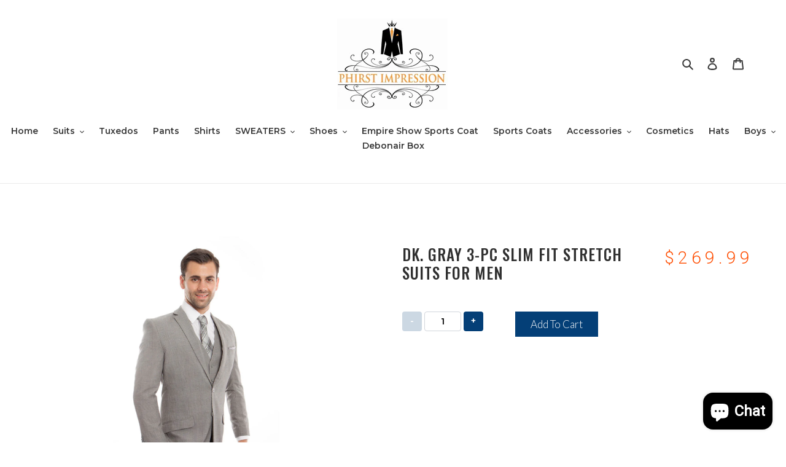

--- FILE ---
content_type: text/html; charset=utf-8
request_url: https://phirstimpression.com/products/mens-suit-m243s-04
body_size: 35483
content:
<!doctype html>
<html class="no-js" lang="en">
<head>
  <meta charset="utf-8">
  <meta http-equiv="X-UA-Compatible" content="IE=edge,chrome=1">
  <meta name="viewport" content="width=device-width,initial-scale=1">
  <meta name="theme-color" content="#3a3a3a"><link rel="canonical" href="https://phirstimpression.com/products/mens-suit-m243s-04"><title>Dk. Gray 3-PC Slim Fit Stretch Suits For Men
&ndash; Phirst Impression Menswear</title><meta name="description" content="Dk. Gray 3-PC Slim Fit Stretch Suits For Men"><!-- /snippets/social-meta-tags.liquid -->




<meta property="og:site_name" content="Phirst Impression Menswear">
<meta property="og:url" content="https://phirstimpression.com/products/mens-suit-m243s-04">
<meta property="og:title" content="Dk. Gray 3-PC Slim Fit Stretch Suits For Men">
<meta property="og:type" content="product">
<meta property="og:description" content="Dk. Gray 3-PC Slim Fit Stretch Suits For Men">

  <meta property="og:price:amount" content="269.99">
  <meta property="og:price:currency" content="USD">

<meta property="og:image" content="http://phirstimpression.com/cdn/shop/products/M243S-04_1200x1200.jpg?v=1596044207"><meta property="og:image" content="http://phirstimpression.com/cdn/shop/products/mensuit_sizechart_9fecf78b-1cae-4482-9cbc-a7e7f2fae61f_1200x1200.png?v=1596044207">
<meta property="og:image:secure_url" content="https://phirstimpression.com/cdn/shop/products/M243S-04_1200x1200.jpg?v=1596044207"><meta property="og:image:secure_url" content="https://phirstimpression.com/cdn/shop/products/mensuit_sizechart_9fecf78b-1cae-4482-9cbc-a7e7f2fae61f_1200x1200.png?v=1596044207">


<meta name="twitter:card" content="summary_large_image">
<meta name="twitter:title" content="Dk. Gray 3-PC Slim Fit Stretch Suits For Men">
<meta name="twitter:description" content="Dk. Gray 3-PC Slim Fit Stretch Suits For Men">


  <link href="//phirstimpression.com/cdn/shop/t/8/assets/theme.scss.css?v=35407669074082323991703114063" rel="stylesheet" type="text/css" media="all" />

  <script>
    var theme = {
      breakpoints: {
        medium: 750,
        large: 990,
        widescreen: 1400
      },
      strings: {
        addToCart: "Add to cart",
        soldOut: "Sold out",
        unavailable: "Unavailable",
        regularPrice: "Regular price",
        salePrice: "Sale price",
        sale: "Sale",
        fromLowestPrice: "from [price]",
        vendor: "Vendor",
        showMore: "Show More",
        showLess: "Show Less",
        searchFor: "Search for",
        addressError: "Error looking up that address",
        addressNoResults: "No results for that address",
        addressQueryLimit: "You have exceeded the Google API usage limit. Consider upgrading to a \u003ca href=\"https:\/\/developers.google.com\/maps\/premium\/usage-limits\"\u003ePremium Plan\u003c\/a\u003e.",
        authError: "There was a problem authenticating your Google Maps account.",
        newWindow: "Opens in a new window.",
        external: "Opens external website.",
        newWindowExternal: "Opens external website in a new window.",
        removeLabel: "Remove [product]",
        update: "Update",
        quantity: "Quantity",
        discountedTotal: "Discounted total",
        regularTotal: "Regular total",
        priceColumn: "See Price column for discount details.",
        quantityMinimumMessage: "Quantity must be 1 or more",
        cartError: "There was an error while updating your cart. Please try again.",
        removedItemMessage: "Removed \u003cspan class=\"cart__removed-product-details\"\u003e([quantity]) [link]\u003c\/span\u003e from your cart.",
        unitPrice: "Unit price",
        unitPriceSeparator: "per",
        oneCartCount: "1 item",
        otherCartCount: "[count] items",
        quantityLabel: "Quantity: [count]",
        products: "Products",
        loading: "Loading",
        number_of_results: "[result_number] of [results_count]",
        number_of_results_found: "[results_count] results found",
        one_result_found: "1 result found"
      },
      moneyFormat: "${{amount}}",
      moneyFormatWithCurrency: "${{amount}} USD",
      settings: {
        predictiveSearchEnabled: true,
        predictiveSearchShowPrice: false,
        predictiveSearchShowVendor: false
      }
    }

    document.documentElement.className = document.documentElement.className.replace('no-js', 'js');
  </script><script src="//phirstimpression.com/cdn/shop/t/8/assets/lazysizes.js?v=94224023136283657951639972268" async="async"></script>
  <script src="//phirstimpression.com/cdn/shop/t/8/assets/vendor.js?v=85833464202832145531639972278" defer="defer"></script>
  <script src="//phirstimpression.com/cdn/shop/t/8/assets/theme.js?v=89031576585505892971639972277" defer="defer"></script>

  <script>window.performance && window.performance.mark && window.performance.mark('shopify.content_for_header.start');</script><meta id="shopify-digital-wallet" name="shopify-digital-wallet" content="/41615163550/digital_wallets/dialog">
<meta name="shopify-checkout-api-token" content="c9b2ef17f6a9eb48b8acdbe48f0f665b">
<meta id="in-context-paypal-metadata" data-shop-id="41615163550" data-venmo-supported="false" data-environment="production" data-locale="en_US" data-paypal-v4="true" data-currency="USD">
<link rel="alternate" type="application/json+oembed" href="https://phirstimpression.com/products/mens-suit-m243s-04.oembed">
<script async="async" src="/checkouts/internal/preloads.js?locale=en-US"></script>
<link rel="preconnect" href="https://shop.app" crossorigin="anonymous">
<script async="async" src="https://shop.app/checkouts/internal/preloads.js?locale=en-US&shop_id=41615163550" crossorigin="anonymous"></script>
<script id="apple-pay-shop-capabilities" type="application/json">{"shopId":41615163550,"countryCode":"US","currencyCode":"USD","merchantCapabilities":["supports3DS"],"merchantId":"gid:\/\/shopify\/Shop\/41615163550","merchantName":"Phirst Impression Menswear","requiredBillingContactFields":["postalAddress","email","phone"],"requiredShippingContactFields":["postalAddress","email","phone"],"shippingType":"shipping","supportedNetworks":["visa","masterCard","amex","discover","elo","jcb"],"total":{"type":"pending","label":"Phirst Impression Menswear","amount":"1.00"},"shopifyPaymentsEnabled":true,"supportsSubscriptions":true}</script>
<script id="shopify-features" type="application/json">{"accessToken":"c9b2ef17f6a9eb48b8acdbe48f0f665b","betas":["rich-media-storefront-analytics"],"domain":"phirstimpression.com","predictiveSearch":true,"shopId":41615163550,"locale":"en"}</script>
<script>var Shopify = Shopify || {};
Shopify.shop = "phirst-impression-menswear.myshopify.com";
Shopify.locale = "en";
Shopify.currency = {"active":"USD","rate":"1.0"};
Shopify.country = "US";
Shopify.theme = {"name":"Debut with Installments message","id":128349208734,"schema_name":"Debut","schema_version":"16.7.0","theme_store_id":796,"role":"main"};
Shopify.theme.handle = "null";
Shopify.theme.style = {"id":null,"handle":null};
Shopify.cdnHost = "phirstimpression.com/cdn";
Shopify.routes = Shopify.routes || {};
Shopify.routes.root = "/";</script>
<script type="module">!function(o){(o.Shopify=o.Shopify||{}).modules=!0}(window);</script>
<script>!function(o){function n(){var o=[];function n(){o.push(Array.prototype.slice.apply(arguments))}return n.q=o,n}var t=o.Shopify=o.Shopify||{};t.loadFeatures=n(),t.autoloadFeatures=n()}(window);</script>
<script>
  window.ShopifyPay = window.ShopifyPay || {};
  window.ShopifyPay.apiHost = "shop.app\/pay";
  window.ShopifyPay.redirectState = null;
</script>
<script id="shop-js-analytics" type="application/json">{"pageType":"product"}</script>
<script defer="defer" async type="module" src="//phirstimpression.com/cdn/shopifycloud/shop-js/modules/v2/client.init-shop-cart-sync_BT-GjEfc.en.esm.js"></script>
<script defer="defer" async type="module" src="//phirstimpression.com/cdn/shopifycloud/shop-js/modules/v2/chunk.common_D58fp_Oc.esm.js"></script>
<script defer="defer" async type="module" src="//phirstimpression.com/cdn/shopifycloud/shop-js/modules/v2/chunk.modal_xMitdFEc.esm.js"></script>
<script type="module">
  await import("//phirstimpression.com/cdn/shopifycloud/shop-js/modules/v2/client.init-shop-cart-sync_BT-GjEfc.en.esm.js");
await import("//phirstimpression.com/cdn/shopifycloud/shop-js/modules/v2/chunk.common_D58fp_Oc.esm.js");
await import("//phirstimpression.com/cdn/shopifycloud/shop-js/modules/v2/chunk.modal_xMitdFEc.esm.js");

  window.Shopify.SignInWithShop?.initShopCartSync?.({"fedCMEnabled":true,"windoidEnabled":true});

</script>
<script>
  window.Shopify = window.Shopify || {};
  if (!window.Shopify.featureAssets) window.Shopify.featureAssets = {};
  window.Shopify.featureAssets['shop-js'] = {"shop-cart-sync":["modules/v2/client.shop-cart-sync_DZOKe7Ll.en.esm.js","modules/v2/chunk.common_D58fp_Oc.esm.js","modules/v2/chunk.modal_xMitdFEc.esm.js"],"init-fed-cm":["modules/v2/client.init-fed-cm_B6oLuCjv.en.esm.js","modules/v2/chunk.common_D58fp_Oc.esm.js","modules/v2/chunk.modal_xMitdFEc.esm.js"],"shop-cash-offers":["modules/v2/client.shop-cash-offers_D2sdYoxE.en.esm.js","modules/v2/chunk.common_D58fp_Oc.esm.js","modules/v2/chunk.modal_xMitdFEc.esm.js"],"shop-login-button":["modules/v2/client.shop-login-button_QeVjl5Y3.en.esm.js","modules/v2/chunk.common_D58fp_Oc.esm.js","modules/v2/chunk.modal_xMitdFEc.esm.js"],"pay-button":["modules/v2/client.pay-button_DXTOsIq6.en.esm.js","modules/v2/chunk.common_D58fp_Oc.esm.js","modules/v2/chunk.modal_xMitdFEc.esm.js"],"shop-button":["modules/v2/client.shop-button_DQZHx9pm.en.esm.js","modules/v2/chunk.common_D58fp_Oc.esm.js","modules/v2/chunk.modal_xMitdFEc.esm.js"],"avatar":["modules/v2/client.avatar_BTnouDA3.en.esm.js"],"init-windoid":["modules/v2/client.init-windoid_CR1B-cfM.en.esm.js","modules/v2/chunk.common_D58fp_Oc.esm.js","modules/v2/chunk.modal_xMitdFEc.esm.js"],"init-shop-for-new-customer-accounts":["modules/v2/client.init-shop-for-new-customer-accounts_C_vY_xzh.en.esm.js","modules/v2/client.shop-login-button_QeVjl5Y3.en.esm.js","modules/v2/chunk.common_D58fp_Oc.esm.js","modules/v2/chunk.modal_xMitdFEc.esm.js"],"init-shop-email-lookup-coordinator":["modules/v2/client.init-shop-email-lookup-coordinator_BI7n9ZSv.en.esm.js","modules/v2/chunk.common_D58fp_Oc.esm.js","modules/v2/chunk.modal_xMitdFEc.esm.js"],"init-shop-cart-sync":["modules/v2/client.init-shop-cart-sync_BT-GjEfc.en.esm.js","modules/v2/chunk.common_D58fp_Oc.esm.js","modules/v2/chunk.modal_xMitdFEc.esm.js"],"shop-toast-manager":["modules/v2/client.shop-toast-manager_DiYdP3xc.en.esm.js","modules/v2/chunk.common_D58fp_Oc.esm.js","modules/v2/chunk.modal_xMitdFEc.esm.js"],"init-customer-accounts":["modules/v2/client.init-customer-accounts_D9ZNqS-Q.en.esm.js","modules/v2/client.shop-login-button_QeVjl5Y3.en.esm.js","modules/v2/chunk.common_D58fp_Oc.esm.js","modules/v2/chunk.modal_xMitdFEc.esm.js"],"init-customer-accounts-sign-up":["modules/v2/client.init-customer-accounts-sign-up_iGw4briv.en.esm.js","modules/v2/client.shop-login-button_QeVjl5Y3.en.esm.js","modules/v2/chunk.common_D58fp_Oc.esm.js","modules/v2/chunk.modal_xMitdFEc.esm.js"],"shop-follow-button":["modules/v2/client.shop-follow-button_CqMgW2wH.en.esm.js","modules/v2/chunk.common_D58fp_Oc.esm.js","modules/v2/chunk.modal_xMitdFEc.esm.js"],"checkout-modal":["modules/v2/client.checkout-modal_xHeaAweL.en.esm.js","modules/v2/chunk.common_D58fp_Oc.esm.js","modules/v2/chunk.modal_xMitdFEc.esm.js"],"shop-login":["modules/v2/client.shop-login_D91U-Q7h.en.esm.js","modules/v2/chunk.common_D58fp_Oc.esm.js","modules/v2/chunk.modal_xMitdFEc.esm.js"],"lead-capture":["modules/v2/client.lead-capture_BJmE1dJe.en.esm.js","modules/v2/chunk.common_D58fp_Oc.esm.js","modules/v2/chunk.modal_xMitdFEc.esm.js"],"payment-terms":["modules/v2/client.payment-terms_Ci9AEqFq.en.esm.js","modules/v2/chunk.common_D58fp_Oc.esm.js","modules/v2/chunk.modal_xMitdFEc.esm.js"]};
</script>
<script>(function() {
  var isLoaded = false;
  function asyncLoad() {
    if (isLoaded) return;
    isLoaded = true;
    var urls = ["https:\/\/s3.eu-west-1.amazonaws.com\/production-klarna-il-shopify-osm\/a6c5e37d3b587ca7438f15aa90b429b47085a035\/phirst-impression-menswear.myshopify.com-1708613697664.js?shop=phirst-impression-menswear.myshopify.com"];
    for (var i = 0; i < urls.length; i++) {
      var s = document.createElement('script');
      s.type = 'text/javascript';
      s.async = true;
      s.src = urls[i];
      var x = document.getElementsByTagName('script')[0];
      x.parentNode.insertBefore(s, x);
    }
  };
  if(window.attachEvent) {
    window.attachEvent('onload', asyncLoad);
  } else {
    window.addEventListener('load', asyncLoad, false);
  }
})();</script>
<script id="__st">var __st={"a":41615163550,"offset":-21600,"reqid":"e8592c96-8f25-4a9e-95cd-d3cfbfaa79b3-1769232921","pageurl":"phirstimpression.com\/products\/mens-suit-m243s-04","u":"3bfd46e2e42a","p":"product","rtyp":"product","rid":5511231045790};</script>
<script>window.ShopifyPaypalV4VisibilityTracking = true;</script>
<script id="captcha-bootstrap">!function(){'use strict';const t='contact',e='account',n='new_comment',o=[[t,t],['blogs',n],['comments',n],[t,'customer']],c=[[e,'customer_login'],[e,'guest_login'],[e,'recover_customer_password'],[e,'create_customer']],r=t=>t.map((([t,e])=>`form[action*='/${t}']:not([data-nocaptcha='true']) input[name='form_type'][value='${e}']`)).join(','),a=t=>()=>t?[...document.querySelectorAll(t)].map((t=>t.form)):[];function s(){const t=[...o],e=r(t);return a(e)}const i='password',u='form_key',d=['recaptcha-v3-token','g-recaptcha-response','h-captcha-response',i],f=()=>{try{return window.sessionStorage}catch{return}},m='__shopify_v',_=t=>t.elements[u];function p(t,e,n=!1){try{const o=window.sessionStorage,c=JSON.parse(o.getItem(e)),{data:r}=function(t){const{data:e,action:n}=t;return t[m]||n?{data:e,action:n}:{data:t,action:n}}(c);for(const[e,n]of Object.entries(r))t.elements[e]&&(t.elements[e].value=n);n&&o.removeItem(e)}catch(o){console.error('form repopulation failed',{error:o})}}const l='form_type',E='cptcha';function T(t){t.dataset[E]=!0}const w=window,h=w.document,L='Shopify',v='ce_forms',y='captcha';let A=!1;((t,e)=>{const n=(g='f06e6c50-85a8-45c8-87d0-21a2b65856fe',I='https://cdn.shopify.com/shopifycloud/storefront-forms-hcaptcha/ce_storefront_forms_captcha_hcaptcha.v1.5.2.iife.js',D={infoText:'Protected by hCaptcha',privacyText:'Privacy',termsText:'Terms'},(t,e,n)=>{const o=w[L][v],c=o.bindForm;if(c)return c(t,g,e,D).then(n);var r;o.q.push([[t,g,e,D],n]),r=I,A||(h.body.append(Object.assign(h.createElement('script'),{id:'captcha-provider',async:!0,src:r})),A=!0)});var g,I,D;w[L]=w[L]||{},w[L][v]=w[L][v]||{},w[L][v].q=[],w[L][y]=w[L][y]||{},w[L][y].protect=function(t,e){n(t,void 0,e),T(t)},Object.freeze(w[L][y]),function(t,e,n,w,h,L){const[v,y,A,g]=function(t,e,n){const i=e?o:[],u=t?c:[],d=[...i,...u],f=r(d),m=r(i),_=r(d.filter((([t,e])=>n.includes(e))));return[a(f),a(m),a(_),s()]}(w,h,L),I=t=>{const e=t.target;return e instanceof HTMLFormElement?e:e&&e.form},D=t=>v().includes(t);t.addEventListener('submit',(t=>{const e=I(t);if(!e)return;const n=D(e)&&!e.dataset.hcaptchaBound&&!e.dataset.recaptchaBound,o=_(e),c=g().includes(e)&&(!o||!o.value);(n||c)&&t.preventDefault(),c&&!n&&(function(t){try{if(!f())return;!function(t){const e=f();if(!e)return;const n=_(t);if(!n)return;const o=n.value;o&&e.removeItem(o)}(t);const e=Array.from(Array(32),(()=>Math.random().toString(36)[2])).join('');!function(t,e){_(t)||t.append(Object.assign(document.createElement('input'),{type:'hidden',name:u})),t.elements[u].value=e}(t,e),function(t,e){const n=f();if(!n)return;const o=[...t.querySelectorAll(`input[type='${i}']`)].map((({name:t})=>t)),c=[...d,...o],r={};for(const[a,s]of new FormData(t).entries())c.includes(a)||(r[a]=s);n.setItem(e,JSON.stringify({[m]:1,action:t.action,data:r}))}(t,e)}catch(e){console.error('failed to persist form',e)}}(e),e.submit())}));const S=(t,e)=>{t&&!t.dataset[E]&&(n(t,e.some((e=>e===t))),T(t))};for(const o of['focusin','change'])t.addEventListener(o,(t=>{const e=I(t);D(e)&&S(e,y())}));const B=e.get('form_key'),M=e.get(l),P=B&&M;t.addEventListener('DOMContentLoaded',(()=>{const t=y();if(P)for(const e of t)e.elements[l].value===M&&p(e,B);[...new Set([...A(),...v().filter((t=>'true'===t.dataset.shopifyCaptcha))])].forEach((e=>S(e,t)))}))}(h,new URLSearchParams(w.location.search),n,t,e,['guest_login'])})(!0,!0)}();</script>
<script integrity="sha256-4kQ18oKyAcykRKYeNunJcIwy7WH5gtpwJnB7kiuLZ1E=" data-source-attribution="shopify.loadfeatures" defer="defer" src="//phirstimpression.com/cdn/shopifycloud/storefront/assets/storefront/load_feature-a0a9edcb.js" crossorigin="anonymous"></script>
<script crossorigin="anonymous" defer="defer" src="//phirstimpression.com/cdn/shopifycloud/storefront/assets/shopify_pay/storefront-65b4c6d7.js?v=20250812"></script>
<script data-source-attribution="shopify.dynamic_checkout.dynamic.init">var Shopify=Shopify||{};Shopify.PaymentButton=Shopify.PaymentButton||{isStorefrontPortableWallets:!0,init:function(){window.Shopify.PaymentButton.init=function(){};var t=document.createElement("script");t.src="https://phirstimpression.com/cdn/shopifycloud/portable-wallets/latest/portable-wallets.en.js",t.type="module",document.head.appendChild(t)}};
</script>
<script data-source-attribution="shopify.dynamic_checkout.buyer_consent">
  function portableWalletsHideBuyerConsent(e){var t=document.getElementById("shopify-buyer-consent"),n=document.getElementById("shopify-subscription-policy-button");t&&n&&(t.classList.add("hidden"),t.setAttribute("aria-hidden","true"),n.removeEventListener("click",e))}function portableWalletsShowBuyerConsent(e){var t=document.getElementById("shopify-buyer-consent"),n=document.getElementById("shopify-subscription-policy-button");t&&n&&(t.classList.remove("hidden"),t.removeAttribute("aria-hidden"),n.addEventListener("click",e))}window.Shopify?.PaymentButton&&(window.Shopify.PaymentButton.hideBuyerConsent=portableWalletsHideBuyerConsent,window.Shopify.PaymentButton.showBuyerConsent=portableWalletsShowBuyerConsent);
</script>
<script data-source-attribution="shopify.dynamic_checkout.cart.bootstrap">document.addEventListener("DOMContentLoaded",(function(){function t(){return document.querySelector("shopify-accelerated-checkout-cart, shopify-accelerated-checkout")}if(t())Shopify.PaymentButton.init();else{new MutationObserver((function(e,n){t()&&(Shopify.PaymentButton.init(),n.disconnect())})).observe(document.body,{childList:!0,subtree:!0})}}));
</script>
<link id="shopify-accelerated-checkout-styles" rel="stylesheet" media="screen" href="https://phirstimpression.com/cdn/shopifycloud/portable-wallets/latest/accelerated-checkout-backwards-compat.css" crossorigin="anonymous">
<style id="shopify-accelerated-checkout-cart">
        #shopify-buyer-consent {
  margin-top: 1em;
  display: inline-block;
  width: 100%;
}

#shopify-buyer-consent.hidden {
  display: none;
}

#shopify-subscription-policy-button {
  background: none;
  border: none;
  padding: 0;
  text-decoration: underline;
  font-size: inherit;
  cursor: pointer;
}

#shopify-subscription-policy-button::before {
  box-shadow: none;
}

      </style>

<script>window.performance && window.performance.mark && window.performance.mark('shopify.content_for_header.end');</script>
 

<script>window.__pagefly_analytics_settings__={"acceptTracking":false};</script>
 <script src="https://cdn.shopify.com/extensions/e8878072-2f6b-4e89-8082-94b04320908d/inbox-1254/assets/inbox-chat-loader.js" type="text/javascript" defer="defer"></script>
<link href="https://monorail-edge.shopifysvc.com" rel="dns-prefetch">
<script>(function(){if ("sendBeacon" in navigator && "performance" in window) {try {var session_token_from_headers = performance.getEntriesByType('navigation')[0].serverTiming.find(x => x.name == '_s').description;} catch {var session_token_from_headers = undefined;}var session_cookie_matches = document.cookie.match(/_shopify_s=([^;]*)/);var session_token_from_cookie = session_cookie_matches && session_cookie_matches.length === 2 ? session_cookie_matches[1] : "";var session_token = session_token_from_headers || session_token_from_cookie || "";function handle_abandonment_event(e) {var entries = performance.getEntries().filter(function(entry) {return /monorail-edge.shopifysvc.com/.test(entry.name);});if (!window.abandonment_tracked && entries.length === 0) {window.abandonment_tracked = true;var currentMs = Date.now();var navigation_start = performance.timing.navigationStart;var payload = {shop_id: 41615163550,url: window.location.href,navigation_start,duration: currentMs - navigation_start,session_token,page_type: "product"};window.navigator.sendBeacon("https://monorail-edge.shopifysvc.com/v1/produce", JSON.stringify({schema_id: "online_store_buyer_site_abandonment/1.1",payload: payload,metadata: {event_created_at_ms: currentMs,event_sent_at_ms: currentMs}}));}}window.addEventListener('pagehide', handle_abandonment_event);}}());</script>
<script id="web-pixels-manager-setup">(function e(e,d,r,n,o){if(void 0===o&&(o={}),!Boolean(null===(a=null===(i=window.Shopify)||void 0===i?void 0:i.analytics)||void 0===a?void 0:a.replayQueue)){var i,a;window.Shopify=window.Shopify||{};var t=window.Shopify;t.analytics=t.analytics||{};var s=t.analytics;s.replayQueue=[],s.publish=function(e,d,r){return s.replayQueue.push([e,d,r]),!0};try{self.performance.mark("wpm:start")}catch(e){}var l=function(){var e={modern:/Edge?\/(1{2}[4-9]|1[2-9]\d|[2-9]\d{2}|\d{4,})\.\d+(\.\d+|)|Firefox\/(1{2}[4-9]|1[2-9]\d|[2-9]\d{2}|\d{4,})\.\d+(\.\d+|)|Chrom(ium|e)\/(9{2}|\d{3,})\.\d+(\.\d+|)|(Maci|X1{2}).+ Version\/(15\.\d+|(1[6-9]|[2-9]\d|\d{3,})\.\d+)([,.]\d+|)( \(\w+\)|)( Mobile\/\w+|) Safari\/|Chrome.+OPR\/(9{2}|\d{3,})\.\d+\.\d+|(CPU[ +]OS|iPhone[ +]OS|CPU[ +]iPhone|CPU IPhone OS|CPU iPad OS)[ +]+(15[._]\d+|(1[6-9]|[2-9]\d|\d{3,})[._]\d+)([._]\d+|)|Android:?[ /-](13[3-9]|1[4-9]\d|[2-9]\d{2}|\d{4,})(\.\d+|)(\.\d+|)|Android.+Firefox\/(13[5-9]|1[4-9]\d|[2-9]\d{2}|\d{4,})\.\d+(\.\d+|)|Android.+Chrom(ium|e)\/(13[3-9]|1[4-9]\d|[2-9]\d{2}|\d{4,})\.\d+(\.\d+|)|SamsungBrowser\/([2-9]\d|\d{3,})\.\d+/,legacy:/Edge?\/(1[6-9]|[2-9]\d|\d{3,})\.\d+(\.\d+|)|Firefox\/(5[4-9]|[6-9]\d|\d{3,})\.\d+(\.\d+|)|Chrom(ium|e)\/(5[1-9]|[6-9]\d|\d{3,})\.\d+(\.\d+|)([\d.]+$|.*Safari\/(?![\d.]+ Edge\/[\d.]+$))|(Maci|X1{2}).+ Version\/(10\.\d+|(1[1-9]|[2-9]\d|\d{3,})\.\d+)([,.]\d+|)( \(\w+\)|)( Mobile\/\w+|) Safari\/|Chrome.+OPR\/(3[89]|[4-9]\d|\d{3,})\.\d+\.\d+|(CPU[ +]OS|iPhone[ +]OS|CPU[ +]iPhone|CPU IPhone OS|CPU iPad OS)[ +]+(10[._]\d+|(1[1-9]|[2-9]\d|\d{3,})[._]\d+)([._]\d+|)|Android:?[ /-](13[3-9]|1[4-9]\d|[2-9]\d{2}|\d{4,})(\.\d+|)(\.\d+|)|Mobile Safari.+OPR\/([89]\d|\d{3,})\.\d+\.\d+|Android.+Firefox\/(13[5-9]|1[4-9]\d|[2-9]\d{2}|\d{4,})\.\d+(\.\d+|)|Android.+Chrom(ium|e)\/(13[3-9]|1[4-9]\d|[2-9]\d{2}|\d{4,})\.\d+(\.\d+|)|Android.+(UC? ?Browser|UCWEB|U3)[ /]?(15\.([5-9]|\d{2,})|(1[6-9]|[2-9]\d|\d{3,})\.\d+)\.\d+|SamsungBrowser\/(5\.\d+|([6-9]|\d{2,})\.\d+)|Android.+MQ{2}Browser\/(14(\.(9|\d{2,})|)|(1[5-9]|[2-9]\d|\d{3,})(\.\d+|))(\.\d+|)|K[Aa][Ii]OS\/(3\.\d+|([4-9]|\d{2,})\.\d+)(\.\d+|)/},d=e.modern,r=e.legacy,n=navigator.userAgent;return n.match(d)?"modern":n.match(r)?"legacy":"unknown"}(),u="modern"===l?"modern":"legacy",c=(null!=n?n:{modern:"",legacy:""})[u],f=function(e){return[e.baseUrl,"/wpm","/b",e.hashVersion,"modern"===e.buildTarget?"m":"l",".js"].join("")}({baseUrl:d,hashVersion:r,buildTarget:u}),m=function(e){var d=e.version,r=e.bundleTarget,n=e.surface,o=e.pageUrl,i=e.monorailEndpoint;return{emit:function(e){var a=e.status,t=e.errorMsg,s=(new Date).getTime(),l=JSON.stringify({metadata:{event_sent_at_ms:s},events:[{schema_id:"web_pixels_manager_load/3.1",payload:{version:d,bundle_target:r,page_url:o,status:a,surface:n,error_msg:t},metadata:{event_created_at_ms:s}}]});if(!i)return console&&console.warn&&console.warn("[Web Pixels Manager] No Monorail endpoint provided, skipping logging."),!1;try{return self.navigator.sendBeacon.bind(self.navigator)(i,l)}catch(e){}var u=new XMLHttpRequest;try{return u.open("POST",i,!0),u.setRequestHeader("Content-Type","text/plain"),u.send(l),!0}catch(e){return console&&console.warn&&console.warn("[Web Pixels Manager] Got an unhandled error while logging to Monorail."),!1}}}}({version:r,bundleTarget:l,surface:e.surface,pageUrl:self.location.href,monorailEndpoint:e.monorailEndpoint});try{o.browserTarget=l,function(e){var d=e.src,r=e.async,n=void 0===r||r,o=e.onload,i=e.onerror,a=e.sri,t=e.scriptDataAttributes,s=void 0===t?{}:t,l=document.createElement("script"),u=document.querySelector("head"),c=document.querySelector("body");if(l.async=n,l.src=d,a&&(l.integrity=a,l.crossOrigin="anonymous"),s)for(var f in s)if(Object.prototype.hasOwnProperty.call(s,f))try{l.dataset[f]=s[f]}catch(e){}if(o&&l.addEventListener("load",o),i&&l.addEventListener("error",i),u)u.appendChild(l);else{if(!c)throw new Error("Did not find a head or body element to append the script");c.appendChild(l)}}({src:f,async:!0,onload:function(){if(!function(){var e,d;return Boolean(null===(d=null===(e=window.Shopify)||void 0===e?void 0:e.analytics)||void 0===d?void 0:d.initialized)}()){var d=window.webPixelsManager.init(e)||void 0;if(d){var r=window.Shopify.analytics;r.replayQueue.forEach((function(e){var r=e[0],n=e[1],o=e[2];d.publishCustomEvent(r,n,o)})),r.replayQueue=[],r.publish=d.publishCustomEvent,r.visitor=d.visitor,r.initialized=!0}}},onerror:function(){return m.emit({status:"failed",errorMsg:"".concat(f," has failed to load")})},sri:function(e){var d=/^sha384-[A-Za-z0-9+/=]+$/;return"string"==typeof e&&d.test(e)}(c)?c:"",scriptDataAttributes:o}),m.emit({status:"loading"})}catch(e){m.emit({status:"failed",errorMsg:(null==e?void 0:e.message)||"Unknown error"})}}})({shopId: 41615163550,storefrontBaseUrl: "https://phirstimpression.com",extensionsBaseUrl: "https://extensions.shopifycdn.com/cdn/shopifycloud/web-pixels-manager",monorailEndpoint: "https://monorail-edge.shopifysvc.com/unstable/produce_batch",surface: "storefront-renderer",enabledBetaFlags: ["2dca8a86"],webPixelsConfigList: [{"id":"shopify-app-pixel","configuration":"{}","eventPayloadVersion":"v1","runtimeContext":"STRICT","scriptVersion":"0450","apiClientId":"shopify-pixel","type":"APP","privacyPurposes":["ANALYTICS","MARKETING"]},{"id":"shopify-custom-pixel","eventPayloadVersion":"v1","runtimeContext":"LAX","scriptVersion":"0450","apiClientId":"shopify-pixel","type":"CUSTOM","privacyPurposes":["ANALYTICS","MARKETING"]}],isMerchantRequest: false,initData: {"shop":{"name":"Phirst Impression Menswear","paymentSettings":{"currencyCode":"USD"},"myshopifyDomain":"phirst-impression-menswear.myshopify.com","countryCode":"US","storefrontUrl":"https:\/\/phirstimpression.com"},"customer":null,"cart":null,"checkout":null,"productVariants":[{"price":{"amount":269.99,"currencyCode":"USD"},"product":{"title":"Dk. Gray 3-PC Slim Fit Stretch Suits For Men","vendor":"DeZilino","id":"5511231045790","untranslatedTitle":"Dk. Gray 3-PC Slim Fit Stretch Suits For Men","url":"\/products\/mens-suit-m243s-04","type":"Mens-suit"},"id":"35396863787166","image":{"src":"\/\/phirstimpression.com\/cdn\/shop\/products\/M243S-04.jpg?v=1596044207"},"sku":"M243S-04-34S","title":"Dk. Gray \/ 34S\/28W \/ M243S-04","untranslatedTitle":"Dk. Gray \/ 34S\/28W \/ M243S-04"},{"price":{"amount":269.99,"currencyCode":"USD"},"product":{"title":"Dk. Gray 3-PC Slim Fit Stretch Suits For Men","vendor":"DeZilino","id":"5511231045790","untranslatedTitle":"Dk. Gray 3-PC Slim Fit Stretch Suits For Men","url":"\/products\/mens-suit-m243s-04","type":"Mens-suit"},"id":"35396863885470","image":{"src":"\/\/phirstimpression.com\/cdn\/shop\/products\/M243S-04.jpg?v=1596044207"},"sku":"M243S-04-36R","title":"Dk. Gray \/ 36R\/30W \/ M243S-04","untranslatedTitle":"Dk. Gray \/ 36R\/30W \/ M243S-04"},{"price":{"amount":269.99,"currencyCode":"USD"},"product":{"title":"Dk. Gray 3-PC Slim Fit Stretch Suits For Men","vendor":"DeZilino","id":"5511231045790","untranslatedTitle":"Dk. Gray 3-PC Slim Fit Stretch Suits For Men","url":"\/products\/mens-suit-m243s-04","type":"Mens-suit"},"id":"35396863951006","image":{"src":"\/\/phirstimpression.com\/cdn\/shop\/products\/M243S-04.jpg?v=1596044207"},"sku":"M243S-04-36S","title":"Dk. Gray \/ 36S\/30W \/ M243S-04","untranslatedTitle":"Dk. Gray \/ 36S\/30W \/ M243S-04"},{"price":{"amount":269.99,"currencyCode":"USD"},"product":{"title":"Dk. Gray 3-PC Slim Fit Stretch Suits For Men","vendor":"DeZilino","id":"5511231045790","untranslatedTitle":"Dk. Gray 3-PC Slim Fit Stretch Suits For Men","url":"\/products\/mens-suit-m243s-04","type":"Mens-suit"},"id":"35396863983774","image":{"src":"\/\/phirstimpression.com\/cdn\/shop\/products\/M243S-04.jpg?v=1596044207"},"sku":"M243S-04-38R","title":"Dk. Gray \/ 38R\/32W \/ M243S-04","untranslatedTitle":"Dk. Gray \/ 38R\/32W \/ M243S-04"},{"price":{"amount":269.99,"currencyCode":"USD"},"product":{"title":"Dk. Gray 3-PC Slim Fit Stretch Suits For Men","vendor":"DeZilino","id":"5511231045790","untranslatedTitle":"Dk. Gray 3-PC Slim Fit Stretch Suits For Men","url":"\/products\/mens-suit-m243s-04","type":"Mens-suit"},"id":"35396864016542","image":{"src":"\/\/phirstimpression.com\/cdn\/shop\/products\/M243S-04.jpg?v=1596044207"},"sku":"M243S-04-38S","title":"Dk. Gray \/ 38S\/32W \/ M243S-04","untranslatedTitle":"Dk. Gray \/ 38S\/32W \/ M243S-04"},{"price":{"amount":269.99,"currencyCode":"USD"},"product":{"title":"Dk. Gray 3-PC Slim Fit Stretch Suits For Men","vendor":"DeZilino","id":"5511231045790","untranslatedTitle":"Dk. Gray 3-PC Slim Fit Stretch Suits For Men","url":"\/products\/mens-suit-m243s-04","type":"Mens-suit"},"id":"35396864049310","image":{"src":"\/\/phirstimpression.com\/cdn\/shop\/products\/M243S-04.jpg?v=1596044207"},"sku":"M243S-04-40L","title":"Dk. Gray \/ 40L\/34W \/ M243S-04","untranslatedTitle":"Dk. Gray \/ 40L\/34W \/ M243S-04"},{"price":{"amount":269.99,"currencyCode":"USD"},"product":{"title":"Dk. Gray 3-PC Slim Fit Stretch Suits For Men","vendor":"DeZilino","id":"5511231045790","untranslatedTitle":"Dk. Gray 3-PC Slim Fit Stretch Suits For Men","url":"\/products\/mens-suit-m243s-04","type":"Mens-suit"},"id":"35396864082078","image":{"src":"\/\/phirstimpression.com\/cdn\/shop\/products\/M243S-04.jpg?v=1596044207"},"sku":"M243S-04-40R","title":"Dk. Gray \/ 40R\/34W \/ M243S-04","untranslatedTitle":"Dk. Gray \/ 40R\/34W \/ M243S-04"},{"price":{"amount":269.99,"currencyCode":"USD"},"product":{"title":"Dk. Gray 3-PC Slim Fit Stretch Suits For Men","vendor":"DeZilino","id":"5511231045790","untranslatedTitle":"Dk. Gray 3-PC Slim Fit Stretch Suits For Men","url":"\/products\/mens-suit-m243s-04","type":"Mens-suit"},"id":"35396864114846","image":{"src":"\/\/phirstimpression.com\/cdn\/shop\/products\/M243S-04.jpg?v=1596044207"},"sku":"M243S-04-40S","title":"Dk. Gray \/ 40S\/34W \/ M243S-04","untranslatedTitle":"Dk. Gray \/ 40S\/34W \/ M243S-04"},{"price":{"amount":269.99,"currencyCode":"USD"},"product":{"title":"Dk. Gray 3-PC Slim Fit Stretch Suits For Men","vendor":"DeZilino","id":"5511231045790","untranslatedTitle":"Dk. Gray 3-PC Slim Fit Stretch Suits For Men","url":"\/products\/mens-suit-m243s-04","type":"Mens-suit"},"id":"35396864147614","image":{"src":"\/\/phirstimpression.com\/cdn\/shop\/products\/M243S-04.jpg?v=1596044207"},"sku":"M243S-04-42L","title":"Dk. Gray \/ 42L\/36W \/ M243S-04","untranslatedTitle":"Dk. Gray \/ 42L\/36W \/ M243S-04"},{"price":{"amount":269.99,"currencyCode":"USD"},"product":{"title":"Dk. Gray 3-PC Slim Fit Stretch Suits For Men","vendor":"DeZilino","id":"5511231045790","untranslatedTitle":"Dk. Gray 3-PC Slim Fit Stretch Suits For Men","url":"\/products\/mens-suit-m243s-04","type":"Mens-suit"},"id":"35396864180382","image":{"src":"\/\/phirstimpression.com\/cdn\/shop\/products\/M243S-04.jpg?v=1596044207"},"sku":"M243S-04-42R","title":"Dk. Gray \/ 42R\/36W \/ M243S-04","untranslatedTitle":"Dk. Gray \/ 42R\/36W \/ M243S-04"},{"price":{"amount":269.99,"currencyCode":"USD"},"product":{"title":"Dk. Gray 3-PC Slim Fit Stretch Suits For Men","vendor":"DeZilino","id":"5511231045790","untranslatedTitle":"Dk. Gray 3-PC Slim Fit Stretch Suits For Men","url":"\/products\/mens-suit-m243s-04","type":"Mens-suit"},"id":"35396864213150","image":{"src":"\/\/phirstimpression.com\/cdn\/shop\/products\/M243S-04.jpg?v=1596044207"},"sku":"M243S-04-42S","title":"Dk. Gray \/ 42S\/36W \/ M243S-04","untranslatedTitle":"Dk. Gray \/ 42S\/36W \/ M243S-04"},{"price":{"amount":269.99,"currencyCode":"USD"},"product":{"title":"Dk. Gray 3-PC Slim Fit Stretch Suits For Men","vendor":"DeZilino","id":"5511231045790","untranslatedTitle":"Dk. Gray 3-PC Slim Fit Stretch Suits For Men","url":"\/products\/mens-suit-m243s-04","type":"Mens-suit"},"id":"35396864245918","image":{"src":"\/\/phirstimpression.com\/cdn\/shop\/products\/M243S-04.jpg?v=1596044207"},"sku":"M243S-04-44L","title":"Dk. Gray \/ 44L\/38W \/ M243S-04","untranslatedTitle":"Dk. Gray \/ 44L\/38W \/ M243S-04"},{"price":{"amount":269.99,"currencyCode":"USD"},"product":{"title":"Dk. Gray 3-PC Slim Fit Stretch Suits For Men","vendor":"DeZilino","id":"5511231045790","untranslatedTitle":"Dk. Gray 3-PC Slim Fit Stretch Suits For Men","url":"\/products\/mens-suit-m243s-04","type":"Mens-suit"},"id":"35396864278686","image":{"src":"\/\/phirstimpression.com\/cdn\/shop\/products\/M243S-04.jpg?v=1596044207"},"sku":"M243S-04-44R","title":"Dk. Gray \/ 44R\/38W \/ M243S-04","untranslatedTitle":"Dk. Gray \/ 44R\/38W \/ M243S-04"},{"price":{"amount":269.99,"currencyCode":"USD"},"product":{"title":"Dk. Gray 3-PC Slim Fit Stretch Suits For Men","vendor":"DeZilino","id":"5511231045790","untranslatedTitle":"Dk. Gray 3-PC Slim Fit Stretch Suits For Men","url":"\/products\/mens-suit-m243s-04","type":"Mens-suit"},"id":"35396864344222","image":{"src":"\/\/phirstimpression.com\/cdn\/shop\/products\/M243S-04.jpg?v=1596044207"},"sku":"M243S-04-44S","title":"Dk. Gray \/ 44S\/38W \/ M243S-04","untranslatedTitle":"Dk. Gray \/ 44S\/38W \/ M243S-04"},{"price":{"amount":269.99,"currencyCode":"USD"},"product":{"title":"Dk. Gray 3-PC Slim Fit Stretch Suits For Men","vendor":"DeZilino","id":"5511231045790","untranslatedTitle":"Dk. Gray 3-PC Slim Fit Stretch Suits For Men","url":"\/products\/mens-suit-m243s-04","type":"Mens-suit"},"id":"35396864376990","image":{"src":"\/\/phirstimpression.com\/cdn\/shop\/products\/M243S-04.jpg?v=1596044207"},"sku":"M243S-04-46L","title":"Dk. Gray \/ 46L\/40W \/ M243S-04","untranslatedTitle":"Dk. Gray \/ 46L\/40W \/ M243S-04"},{"price":{"amount":269.99,"currencyCode":"USD"},"product":{"title":"Dk. Gray 3-PC Slim Fit Stretch Suits For Men","vendor":"DeZilino","id":"5511231045790","untranslatedTitle":"Dk. Gray 3-PC Slim Fit Stretch Suits For Men","url":"\/products\/mens-suit-m243s-04","type":"Mens-suit"},"id":"35396864409758","image":{"src":"\/\/phirstimpression.com\/cdn\/shop\/products\/M243S-04.jpg?v=1596044207"},"sku":"M243S-04-46R","title":"Dk. Gray \/ 46R\/40W \/ M243S-04","untranslatedTitle":"Dk. Gray \/ 46R\/40W \/ M243S-04"},{"price":{"amount":269.99,"currencyCode":"USD"},"product":{"title":"Dk. Gray 3-PC Slim Fit Stretch Suits For Men","vendor":"DeZilino","id":"5511231045790","untranslatedTitle":"Dk. Gray 3-PC Slim Fit Stretch Suits For Men","url":"\/products\/mens-suit-m243s-04","type":"Mens-suit"},"id":"35396864442526","image":{"src":"\/\/phirstimpression.com\/cdn\/shop\/products\/M243S-04.jpg?v=1596044207"},"sku":"M243S-04-46S","title":"Dk. Gray \/ 46S\/40W \/ M243S-04","untranslatedTitle":"Dk. Gray \/ 46S\/40W \/ M243S-04"},{"price":{"amount":269.99,"currencyCode":"USD"},"product":{"title":"Dk. Gray 3-PC Slim Fit Stretch Suits For Men","vendor":"DeZilino","id":"5511231045790","untranslatedTitle":"Dk. Gray 3-PC Slim Fit Stretch Suits For Men","url":"\/products\/mens-suit-m243s-04","type":"Mens-suit"},"id":"35396864475294","image":{"src":"\/\/phirstimpression.com\/cdn\/shop\/products\/M243S-04.jpg?v=1596044207"},"sku":"M243S-04-48L","title":"Dk. Gray \/ 48L\/42W \/ M243S-04","untranslatedTitle":"Dk. Gray \/ 48L\/42W \/ M243S-04"},{"price":{"amount":269.99,"currencyCode":"USD"},"product":{"title":"Dk. Gray 3-PC Slim Fit Stretch Suits For Men","vendor":"DeZilino","id":"5511231045790","untranslatedTitle":"Dk. Gray 3-PC Slim Fit Stretch Suits For Men","url":"\/products\/mens-suit-m243s-04","type":"Mens-suit"},"id":"35396864508062","image":{"src":"\/\/phirstimpression.com\/cdn\/shop\/products\/M243S-04.jpg?v=1596044207"},"sku":"M243S-04-48R","title":"Dk. Gray \/ 48R\/42W \/ M243S-04","untranslatedTitle":"Dk. Gray \/ 48R\/42W \/ M243S-04"},{"price":{"amount":269.99,"currencyCode":"USD"},"product":{"title":"Dk. Gray 3-PC Slim Fit Stretch Suits For Men","vendor":"DeZilino","id":"5511231045790","untranslatedTitle":"Dk. Gray 3-PC Slim Fit Stretch Suits For Men","url":"\/products\/mens-suit-m243s-04","type":"Mens-suit"},"id":"35396864540830","image":{"src":"\/\/phirstimpression.com\/cdn\/shop\/products\/M243S-04.jpg?v=1596044207"},"sku":"M243S-04-50L","title":"Dk. Gray \/ 50L\/44W \/ M243S-04","untranslatedTitle":"Dk. Gray \/ 50L\/44W \/ M243S-04"},{"price":{"amount":269.99,"currencyCode":"USD"},"product":{"title":"Dk. Gray 3-PC Slim Fit Stretch Suits For Men","vendor":"DeZilino","id":"5511231045790","untranslatedTitle":"Dk. Gray 3-PC Slim Fit Stretch Suits For Men","url":"\/products\/mens-suit-m243s-04","type":"Mens-suit"},"id":"35396864606366","image":{"src":"\/\/phirstimpression.com\/cdn\/shop\/products\/M243S-04.jpg?v=1596044207"},"sku":"M243S-04-50R","title":"Dk. Gray \/ 50R\/44W \/ M243S-04","untranslatedTitle":"Dk. Gray \/ 50R\/44W \/ M243S-04"},{"price":{"amount":269.99,"currencyCode":"USD"},"product":{"title":"Dk. Gray 3-PC Slim Fit Stretch Suits For Men","vendor":"DeZilino","id":"5511231045790","untranslatedTitle":"Dk. Gray 3-PC Slim Fit Stretch Suits For Men","url":"\/products\/mens-suit-m243s-04","type":"Mens-suit"},"id":"35396864639134","image":{"src":"\/\/phirstimpression.com\/cdn\/shop\/products\/M243S-04.jpg?v=1596044207"},"sku":"M243S-04-52L","title":"Dk. Gray \/ 52L\/46W \/ M243S-04","untranslatedTitle":"Dk. Gray \/ 52L\/46W \/ M243S-04"},{"price":{"amount":269.99,"currencyCode":"USD"},"product":{"title":"Dk. Gray 3-PC Slim Fit Stretch Suits For Men","vendor":"DeZilino","id":"5511231045790","untranslatedTitle":"Dk. Gray 3-PC Slim Fit Stretch Suits For Men","url":"\/products\/mens-suit-m243s-04","type":"Mens-suit"},"id":"35396864671902","image":{"src":"\/\/phirstimpression.com\/cdn\/shop\/products\/M243S-04.jpg?v=1596044207"},"sku":"M243S-04-52R","title":"Dk. Gray \/ 52R\/46W \/ M243S-04","untranslatedTitle":"Dk. Gray \/ 52R\/46W \/ M243S-04"}],"purchasingCompany":null},},"https://phirstimpression.com/cdn","fcfee988w5aeb613cpc8e4bc33m6693e112",{"modern":"","legacy":""},{"shopId":"41615163550","storefrontBaseUrl":"https:\/\/phirstimpression.com","extensionBaseUrl":"https:\/\/extensions.shopifycdn.com\/cdn\/shopifycloud\/web-pixels-manager","surface":"storefront-renderer","enabledBetaFlags":"[\"2dca8a86\"]","isMerchantRequest":"false","hashVersion":"fcfee988w5aeb613cpc8e4bc33m6693e112","publish":"custom","events":"[[\"page_viewed\",{}],[\"product_viewed\",{\"productVariant\":{\"price\":{\"amount\":269.99,\"currencyCode\":\"USD\"},\"product\":{\"title\":\"Dk. Gray 3-PC Slim Fit Stretch Suits For Men\",\"vendor\":\"DeZilino\",\"id\":\"5511231045790\",\"untranslatedTitle\":\"Dk. Gray 3-PC Slim Fit Stretch Suits For Men\",\"url\":\"\/products\/mens-suit-m243s-04\",\"type\":\"Mens-suit\"},\"id\":\"35396863787166\",\"image\":{\"src\":\"\/\/phirstimpression.com\/cdn\/shop\/products\/M243S-04.jpg?v=1596044207\"},\"sku\":\"M243S-04-34S\",\"title\":\"Dk. Gray \/ 34S\/28W \/ M243S-04\",\"untranslatedTitle\":\"Dk. Gray \/ 34S\/28W \/ M243S-04\"}}]]"});</script><script>
  window.ShopifyAnalytics = window.ShopifyAnalytics || {};
  window.ShopifyAnalytics.meta = window.ShopifyAnalytics.meta || {};
  window.ShopifyAnalytics.meta.currency = 'USD';
  var meta = {"product":{"id":5511231045790,"gid":"gid:\/\/shopify\/Product\/5511231045790","vendor":"DeZilino","type":"Mens-suit","handle":"mens-suit-m243s-04","variants":[{"id":35396863787166,"price":26999,"name":"Dk. Gray 3-PC Slim Fit Stretch Suits For Men - Dk. Gray \/ 34S\/28W \/ M243S-04","public_title":"Dk. Gray \/ 34S\/28W \/ M243S-04","sku":"M243S-04-34S"},{"id":35396863885470,"price":26999,"name":"Dk. Gray 3-PC Slim Fit Stretch Suits For Men - Dk. Gray \/ 36R\/30W \/ M243S-04","public_title":"Dk. Gray \/ 36R\/30W \/ M243S-04","sku":"M243S-04-36R"},{"id":35396863951006,"price":26999,"name":"Dk. Gray 3-PC Slim Fit Stretch Suits For Men - Dk. Gray \/ 36S\/30W \/ M243S-04","public_title":"Dk. Gray \/ 36S\/30W \/ M243S-04","sku":"M243S-04-36S"},{"id":35396863983774,"price":26999,"name":"Dk. Gray 3-PC Slim Fit Stretch Suits For Men - Dk. Gray \/ 38R\/32W \/ M243S-04","public_title":"Dk. Gray \/ 38R\/32W \/ M243S-04","sku":"M243S-04-38R"},{"id":35396864016542,"price":26999,"name":"Dk. Gray 3-PC Slim Fit Stretch Suits For Men - Dk. Gray \/ 38S\/32W \/ M243S-04","public_title":"Dk. Gray \/ 38S\/32W \/ M243S-04","sku":"M243S-04-38S"},{"id":35396864049310,"price":26999,"name":"Dk. Gray 3-PC Slim Fit Stretch Suits For Men - Dk. Gray \/ 40L\/34W \/ M243S-04","public_title":"Dk. Gray \/ 40L\/34W \/ M243S-04","sku":"M243S-04-40L"},{"id":35396864082078,"price":26999,"name":"Dk. Gray 3-PC Slim Fit Stretch Suits For Men - Dk. Gray \/ 40R\/34W \/ M243S-04","public_title":"Dk. Gray \/ 40R\/34W \/ M243S-04","sku":"M243S-04-40R"},{"id":35396864114846,"price":26999,"name":"Dk. Gray 3-PC Slim Fit Stretch Suits For Men - Dk. Gray \/ 40S\/34W \/ M243S-04","public_title":"Dk. Gray \/ 40S\/34W \/ M243S-04","sku":"M243S-04-40S"},{"id":35396864147614,"price":26999,"name":"Dk. Gray 3-PC Slim Fit Stretch Suits For Men - Dk. Gray \/ 42L\/36W \/ M243S-04","public_title":"Dk. Gray \/ 42L\/36W \/ M243S-04","sku":"M243S-04-42L"},{"id":35396864180382,"price":26999,"name":"Dk. Gray 3-PC Slim Fit Stretch Suits For Men - Dk. Gray \/ 42R\/36W \/ M243S-04","public_title":"Dk. Gray \/ 42R\/36W \/ M243S-04","sku":"M243S-04-42R"},{"id":35396864213150,"price":26999,"name":"Dk. Gray 3-PC Slim Fit Stretch Suits For Men - Dk. Gray \/ 42S\/36W \/ M243S-04","public_title":"Dk. Gray \/ 42S\/36W \/ M243S-04","sku":"M243S-04-42S"},{"id":35396864245918,"price":26999,"name":"Dk. Gray 3-PC Slim Fit Stretch Suits For Men - Dk. Gray \/ 44L\/38W \/ M243S-04","public_title":"Dk. Gray \/ 44L\/38W \/ M243S-04","sku":"M243S-04-44L"},{"id":35396864278686,"price":26999,"name":"Dk. Gray 3-PC Slim Fit Stretch Suits For Men - Dk. Gray \/ 44R\/38W \/ M243S-04","public_title":"Dk. Gray \/ 44R\/38W \/ M243S-04","sku":"M243S-04-44R"},{"id":35396864344222,"price":26999,"name":"Dk. Gray 3-PC Slim Fit Stretch Suits For Men - Dk. Gray \/ 44S\/38W \/ M243S-04","public_title":"Dk. Gray \/ 44S\/38W \/ M243S-04","sku":"M243S-04-44S"},{"id":35396864376990,"price":26999,"name":"Dk. Gray 3-PC Slim Fit Stretch Suits For Men - Dk. Gray \/ 46L\/40W \/ M243S-04","public_title":"Dk. Gray \/ 46L\/40W \/ M243S-04","sku":"M243S-04-46L"},{"id":35396864409758,"price":26999,"name":"Dk. Gray 3-PC Slim Fit Stretch Suits For Men - Dk. Gray \/ 46R\/40W \/ M243S-04","public_title":"Dk. Gray \/ 46R\/40W \/ M243S-04","sku":"M243S-04-46R"},{"id":35396864442526,"price":26999,"name":"Dk. Gray 3-PC Slim Fit Stretch Suits For Men - Dk. Gray \/ 46S\/40W \/ M243S-04","public_title":"Dk. Gray \/ 46S\/40W \/ M243S-04","sku":"M243S-04-46S"},{"id":35396864475294,"price":26999,"name":"Dk. Gray 3-PC Slim Fit Stretch Suits For Men - Dk. Gray \/ 48L\/42W \/ M243S-04","public_title":"Dk. Gray \/ 48L\/42W \/ M243S-04","sku":"M243S-04-48L"},{"id":35396864508062,"price":26999,"name":"Dk. Gray 3-PC Slim Fit Stretch Suits For Men - Dk. Gray \/ 48R\/42W \/ M243S-04","public_title":"Dk. Gray \/ 48R\/42W \/ M243S-04","sku":"M243S-04-48R"},{"id":35396864540830,"price":26999,"name":"Dk. Gray 3-PC Slim Fit Stretch Suits For Men - Dk. Gray \/ 50L\/44W \/ M243S-04","public_title":"Dk. Gray \/ 50L\/44W \/ M243S-04","sku":"M243S-04-50L"},{"id":35396864606366,"price":26999,"name":"Dk. Gray 3-PC Slim Fit Stretch Suits For Men - Dk. Gray \/ 50R\/44W \/ M243S-04","public_title":"Dk. Gray \/ 50R\/44W \/ M243S-04","sku":"M243S-04-50R"},{"id":35396864639134,"price":26999,"name":"Dk. Gray 3-PC Slim Fit Stretch Suits For Men - Dk. Gray \/ 52L\/46W \/ M243S-04","public_title":"Dk. Gray \/ 52L\/46W \/ M243S-04","sku":"M243S-04-52L"},{"id":35396864671902,"price":26999,"name":"Dk. Gray 3-PC Slim Fit Stretch Suits For Men - Dk. Gray \/ 52R\/46W \/ M243S-04","public_title":"Dk. Gray \/ 52R\/46W \/ M243S-04","sku":"M243S-04-52R"}],"remote":false},"page":{"pageType":"product","resourceType":"product","resourceId":5511231045790,"requestId":"e8592c96-8f25-4a9e-95cd-d3cfbfaa79b3-1769232921"}};
  for (var attr in meta) {
    window.ShopifyAnalytics.meta[attr] = meta[attr];
  }
</script>
<script class="analytics">
  (function () {
    var customDocumentWrite = function(content) {
      var jquery = null;

      if (window.jQuery) {
        jquery = window.jQuery;
      } else if (window.Checkout && window.Checkout.$) {
        jquery = window.Checkout.$;
      }

      if (jquery) {
        jquery('body').append(content);
      }
    };

    var hasLoggedConversion = function(token) {
      if (token) {
        return document.cookie.indexOf('loggedConversion=' + token) !== -1;
      }
      return false;
    }

    var setCookieIfConversion = function(token) {
      if (token) {
        var twoMonthsFromNow = new Date(Date.now());
        twoMonthsFromNow.setMonth(twoMonthsFromNow.getMonth() + 2);

        document.cookie = 'loggedConversion=' + token + '; expires=' + twoMonthsFromNow;
      }
    }

    var trekkie = window.ShopifyAnalytics.lib = window.trekkie = window.trekkie || [];
    if (trekkie.integrations) {
      return;
    }
    trekkie.methods = [
      'identify',
      'page',
      'ready',
      'track',
      'trackForm',
      'trackLink'
    ];
    trekkie.factory = function(method) {
      return function() {
        var args = Array.prototype.slice.call(arguments);
        args.unshift(method);
        trekkie.push(args);
        return trekkie;
      };
    };
    for (var i = 0; i < trekkie.methods.length; i++) {
      var key = trekkie.methods[i];
      trekkie[key] = trekkie.factory(key);
    }
    trekkie.load = function(config) {
      trekkie.config = config || {};
      trekkie.config.initialDocumentCookie = document.cookie;
      var first = document.getElementsByTagName('script')[0];
      var script = document.createElement('script');
      script.type = 'text/javascript';
      script.onerror = function(e) {
        var scriptFallback = document.createElement('script');
        scriptFallback.type = 'text/javascript';
        scriptFallback.onerror = function(error) {
                var Monorail = {
      produce: function produce(monorailDomain, schemaId, payload) {
        var currentMs = new Date().getTime();
        var event = {
          schema_id: schemaId,
          payload: payload,
          metadata: {
            event_created_at_ms: currentMs,
            event_sent_at_ms: currentMs
          }
        };
        return Monorail.sendRequest("https://" + monorailDomain + "/v1/produce", JSON.stringify(event));
      },
      sendRequest: function sendRequest(endpointUrl, payload) {
        // Try the sendBeacon API
        if (window && window.navigator && typeof window.navigator.sendBeacon === 'function' && typeof window.Blob === 'function' && !Monorail.isIos12()) {
          var blobData = new window.Blob([payload], {
            type: 'text/plain'
          });

          if (window.navigator.sendBeacon(endpointUrl, blobData)) {
            return true;
          } // sendBeacon was not successful

        } // XHR beacon

        var xhr = new XMLHttpRequest();

        try {
          xhr.open('POST', endpointUrl);
          xhr.setRequestHeader('Content-Type', 'text/plain');
          xhr.send(payload);
        } catch (e) {
          console.log(e);
        }

        return false;
      },
      isIos12: function isIos12() {
        return window.navigator.userAgent.lastIndexOf('iPhone; CPU iPhone OS 12_') !== -1 || window.navigator.userAgent.lastIndexOf('iPad; CPU OS 12_') !== -1;
      }
    };
    Monorail.produce('monorail-edge.shopifysvc.com',
      'trekkie_storefront_load_errors/1.1',
      {shop_id: 41615163550,
      theme_id: 128349208734,
      app_name: "storefront",
      context_url: window.location.href,
      source_url: "//phirstimpression.com/cdn/s/trekkie.storefront.8d95595f799fbf7e1d32231b9a28fd43b70c67d3.min.js"});

        };
        scriptFallback.async = true;
        scriptFallback.src = '//phirstimpression.com/cdn/s/trekkie.storefront.8d95595f799fbf7e1d32231b9a28fd43b70c67d3.min.js';
        first.parentNode.insertBefore(scriptFallback, first);
      };
      script.async = true;
      script.src = '//phirstimpression.com/cdn/s/trekkie.storefront.8d95595f799fbf7e1d32231b9a28fd43b70c67d3.min.js';
      first.parentNode.insertBefore(script, first);
    };
    trekkie.load(
      {"Trekkie":{"appName":"storefront","development":false,"defaultAttributes":{"shopId":41615163550,"isMerchantRequest":null,"themeId":128349208734,"themeCityHash":"3317525233296676734","contentLanguage":"en","currency":"USD","eventMetadataId":"64dfa534-21b8-4c03-abc4-0f1f5312bec6"},"isServerSideCookieWritingEnabled":true,"monorailRegion":"shop_domain","enabledBetaFlags":["65f19447"]},"Session Attribution":{},"S2S":{"facebookCapiEnabled":false,"source":"trekkie-storefront-renderer","apiClientId":580111}}
    );

    var loaded = false;
    trekkie.ready(function() {
      if (loaded) return;
      loaded = true;

      window.ShopifyAnalytics.lib = window.trekkie;

      var originalDocumentWrite = document.write;
      document.write = customDocumentWrite;
      try { window.ShopifyAnalytics.merchantGoogleAnalytics.call(this); } catch(error) {};
      document.write = originalDocumentWrite;

      window.ShopifyAnalytics.lib.page(null,{"pageType":"product","resourceType":"product","resourceId":5511231045790,"requestId":"e8592c96-8f25-4a9e-95cd-d3cfbfaa79b3-1769232921","shopifyEmitted":true});

      var match = window.location.pathname.match(/checkouts\/(.+)\/(thank_you|post_purchase)/)
      var token = match? match[1]: undefined;
      if (!hasLoggedConversion(token)) {
        setCookieIfConversion(token);
        window.ShopifyAnalytics.lib.track("Viewed Product",{"currency":"USD","variantId":35396863787166,"productId":5511231045790,"productGid":"gid:\/\/shopify\/Product\/5511231045790","name":"Dk. Gray 3-PC Slim Fit Stretch Suits For Men - Dk. Gray \/ 34S\/28W \/ M243S-04","price":"269.99","sku":"M243S-04-34S","brand":"DeZilino","variant":"Dk. Gray \/ 34S\/28W \/ M243S-04","category":"Mens-suit","nonInteraction":true,"remote":false},undefined,undefined,{"shopifyEmitted":true});
      window.ShopifyAnalytics.lib.track("monorail:\/\/trekkie_storefront_viewed_product\/1.1",{"currency":"USD","variantId":35396863787166,"productId":5511231045790,"productGid":"gid:\/\/shopify\/Product\/5511231045790","name":"Dk. Gray 3-PC Slim Fit Stretch Suits For Men - Dk. Gray \/ 34S\/28W \/ M243S-04","price":"269.99","sku":"M243S-04-34S","brand":"DeZilino","variant":"Dk. Gray \/ 34S\/28W \/ M243S-04","category":"Mens-suit","nonInteraction":true,"remote":false,"referer":"https:\/\/phirstimpression.com\/products\/mens-suit-m243s-04"});
      }
    });


        var eventsListenerScript = document.createElement('script');
        eventsListenerScript.async = true;
        eventsListenerScript.src = "//phirstimpression.com/cdn/shopifycloud/storefront/assets/shop_events_listener-3da45d37.js";
        document.getElementsByTagName('head')[0].appendChild(eventsListenerScript);

})();</script>
<script
  defer
  src="https://phirstimpression.com/cdn/shopifycloud/perf-kit/shopify-perf-kit-3.0.4.min.js"
  data-application="storefront-renderer"
  data-shop-id="41615163550"
  data-render-region="gcp-us-east1"
  data-page-type="product"
  data-theme-instance-id="128349208734"
  data-theme-name="Debut"
  data-theme-version="16.7.0"
  data-monorail-region="shop_domain"
  data-resource-timing-sampling-rate="10"
  data-shs="true"
  data-shs-beacon="true"
  data-shs-export-with-fetch="true"
  data-shs-logs-sample-rate="1"
  data-shs-beacon-endpoint="https://phirstimpression.com/api/collect"
></script>
</head> 

<body class="template-product">
<script>window.KlarnaThemeGlobals={}; window.KlarnaThemeGlobals.data_purchase_amount = 26999;window.KlarnaThemeGlobals.productVariants=[{"id":35396863787166,"title":"Dk. Gray \/ 34S\/28W \/ M243S-04","option1":"Dk. Gray","option2":"34S\/28W","option3":"M243S-04","sku":"M243S-04-34S","requires_shipping":true,"taxable":true,"featured_image":{"id":18185580740766,"product_id":5511231045790,"position":1,"created_at":"2020-07-29T12:36:47-05:00","updated_at":"2020-07-29T12:36:47-05:00","alt":null,"width":832,"height":1280,"src":"\/\/phirstimpression.com\/cdn\/shop\/products\/M243S-04.jpg?v=1596044207","variant_ids":[35396863787166,35396863885470,35396863951006,35396863983774,35396864016542,35396864049310,35396864082078,35396864114846,35396864147614,35396864180382,35396864213150,35396864245918,35396864278686,35396864344222,35396864376990,35396864409758,35396864442526,35396864475294,35396864508062,35396864540830,35396864606366,35396864639134,35396864671902]},"available":true,"name":"Dk. Gray 3-PC Slim Fit Stretch Suits For Men - Dk. Gray \/ 34S\/28W \/ M243S-04","public_title":"Dk. Gray \/ 34S\/28W \/ M243S-04","options":["Dk. Gray","34S\/28W","M243S-04"],"price":26999,"weight":1360,"compare_at_price":29999,"inventory_management":"shopify","barcode":null,"featured_media":{"alt":null,"id":10359983898782,"position":1,"preview_image":{"aspect_ratio":0.65,"height":1280,"width":832,"src":"\/\/phirstimpression.com\/cdn\/shop\/products\/M243S-04.jpg?v=1596044207"}},"requires_selling_plan":false,"selling_plan_allocations":[]},{"id":35396863885470,"title":"Dk. Gray \/ 36R\/30W \/ M243S-04","option1":"Dk. Gray","option2":"36R\/30W","option3":"M243S-04","sku":"M243S-04-36R","requires_shipping":true,"taxable":true,"featured_image":{"id":18185580740766,"product_id":5511231045790,"position":1,"created_at":"2020-07-29T12:36:47-05:00","updated_at":"2020-07-29T12:36:47-05:00","alt":null,"width":832,"height":1280,"src":"\/\/phirstimpression.com\/cdn\/shop\/products\/M243S-04.jpg?v=1596044207","variant_ids":[35396863787166,35396863885470,35396863951006,35396863983774,35396864016542,35396864049310,35396864082078,35396864114846,35396864147614,35396864180382,35396864213150,35396864245918,35396864278686,35396864344222,35396864376990,35396864409758,35396864442526,35396864475294,35396864508062,35396864540830,35396864606366,35396864639134,35396864671902]},"available":false,"name":"Dk. Gray 3-PC Slim Fit Stretch Suits For Men - Dk. Gray \/ 36R\/30W \/ M243S-04","public_title":"Dk. Gray \/ 36R\/30W \/ M243S-04","options":["Dk. Gray","36R\/30W","M243S-04"],"price":26999,"weight":1360,"compare_at_price":29999,"inventory_management":"shopify","barcode":null,"featured_media":{"alt":null,"id":10359983898782,"position":1,"preview_image":{"aspect_ratio":0.65,"height":1280,"width":832,"src":"\/\/phirstimpression.com\/cdn\/shop\/products\/M243S-04.jpg?v=1596044207"}},"requires_selling_plan":false,"selling_plan_allocations":[]},{"id":35396863951006,"title":"Dk. Gray \/ 36S\/30W \/ M243S-04","option1":"Dk. Gray","option2":"36S\/30W","option3":"M243S-04","sku":"M243S-04-36S","requires_shipping":true,"taxable":true,"featured_image":{"id":18185580740766,"product_id":5511231045790,"position":1,"created_at":"2020-07-29T12:36:47-05:00","updated_at":"2020-07-29T12:36:47-05:00","alt":null,"width":832,"height":1280,"src":"\/\/phirstimpression.com\/cdn\/shop\/products\/M243S-04.jpg?v=1596044207","variant_ids":[35396863787166,35396863885470,35396863951006,35396863983774,35396864016542,35396864049310,35396864082078,35396864114846,35396864147614,35396864180382,35396864213150,35396864245918,35396864278686,35396864344222,35396864376990,35396864409758,35396864442526,35396864475294,35396864508062,35396864540830,35396864606366,35396864639134,35396864671902]},"available":true,"name":"Dk. Gray 3-PC Slim Fit Stretch Suits For Men - Dk. Gray \/ 36S\/30W \/ M243S-04","public_title":"Dk. Gray \/ 36S\/30W \/ M243S-04","options":["Dk. Gray","36S\/30W","M243S-04"],"price":26999,"weight":1360,"compare_at_price":29999,"inventory_management":"shopify","barcode":null,"featured_media":{"alt":null,"id":10359983898782,"position":1,"preview_image":{"aspect_ratio":0.65,"height":1280,"width":832,"src":"\/\/phirstimpression.com\/cdn\/shop\/products\/M243S-04.jpg?v=1596044207"}},"requires_selling_plan":false,"selling_plan_allocations":[]},{"id":35396863983774,"title":"Dk. Gray \/ 38R\/32W \/ M243S-04","option1":"Dk. Gray","option2":"38R\/32W","option3":"M243S-04","sku":"M243S-04-38R","requires_shipping":true,"taxable":true,"featured_image":{"id":18185580740766,"product_id":5511231045790,"position":1,"created_at":"2020-07-29T12:36:47-05:00","updated_at":"2020-07-29T12:36:47-05:00","alt":null,"width":832,"height":1280,"src":"\/\/phirstimpression.com\/cdn\/shop\/products\/M243S-04.jpg?v=1596044207","variant_ids":[35396863787166,35396863885470,35396863951006,35396863983774,35396864016542,35396864049310,35396864082078,35396864114846,35396864147614,35396864180382,35396864213150,35396864245918,35396864278686,35396864344222,35396864376990,35396864409758,35396864442526,35396864475294,35396864508062,35396864540830,35396864606366,35396864639134,35396864671902]},"available":true,"name":"Dk. Gray 3-PC Slim Fit Stretch Suits For Men - Dk. Gray \/ 38R\/32W \/ M243S-04","public_title":"Dk. Gray \/ 38R\/32W \/ M243S-04","options":["Dk. Gray","38R\/32W","M243S-04"],"price":26999,"weight":1360,"compare_at_price":29999,"inventory_management":"shopify","barcode":null,"featured_media":{"alt":null,"id":10359983898782,"position":1,"preview_image":{"aspect_ratio":0.65,"height":1280,"width":832,"src":"\/\/phirstimpression.com\/cdn\/shop\/products\/M243S-04.jpg?v=1596044207"}},"requires_selling_plan":false,"selling_plan_allocations":[]},{"id":35396864016542,"title":"Dk. Gray \/ 38S\/32W \/ M243S-04","option1":"Dk. Gray","option2":"38S\/32W","option3":"M243S-04","sku":"M243S-04-38S","requires_shipping":true,"taxable":true,"featured_image":{"id":18185580740766,"product_id":5511231045790,"position":1,"created_at":"2020-07-29T12:36:47-05:00","updated_at":"2020-07-29T12:36:47-05:00","alt":null,"width":832,"height":1280,"src":"\/\/phirstimpression.com\/cdn\/shop\/products\/M243S-04.jpg?v=1596044207","variant_ids":[35396863787166,35396863885470,35396863951006,35396863983774,35396864016542,35396864049310,35396864082078,35396864114846,35396864147614,35396864180382,35396864213150,35396864245918,35396864278686,35396864344222,35396864376990,35396864409758,35396864442526,35396864475294,35396864508062,35396864540830,35396864606366,35396864639134,35396864671902]},"available":true,"name":"Dk. Gray 3-PC Slim Fit Stretch Suits For Men - Dk. Gray \/ 38S\/32W \/ M243S-04","public_title":"Dk. Gray \/ 38S\/32W \/ M243S-04","options":["Dk. Gray","38S\/32W","M243S-04"],"price":26999,"weight":1360,"compare_at_price":29999,"inventory_management":"shopify","barcode":null,"featured_media":{"alt":null,"id":10359983898782,"position":1,"preview_image":{"aspect_ratio":0.65,"height":1280,"width":832,"src":"\/\/phirstimpression.com\/cdn\/shop\/products\/M243S-04.jpg?v=1596044207"}},"requires_selling_plan":false,"selling_plan_allocations":[]},{"id":35396864049310,"title":"Dk. Gray \/ 40L\/34W \/ M243S-04","option1":"Dk. Gray","option2":"40L\/34W","option3":"M243S-04","sku":"M243S-04-40L","requires_shipping":true,"taxable":true,"featured_image":{"id":18185580740766,"product_id":5511231045790,"position":1,"created_at":"2020-07-29T12:36:47-05:00","updated_at":"2020-07-29T12:36:47-05:00","alt":null,"width":832,"height":1280,"src":"\/\/phirstimpression.com\/cdn\/shop\/products\/M243S-04.jpg?v=1596044207","variant_ids":[35396863787166,35396863885470,35396863951006,35396863983774,35396864016542,35396864049310,35396864082078,35396864114846,35396864147614,35396864180382,35396864213150,35396864245918,35396864278686,35396864344222,35396864376990,35396864409758,35396864442526,35396864475294,35396864508062,35396864540830,35396864606366,35396864639134,35396864671902]},"available":true,"name":"Dk. Gray 3-PC Slim Fit Stretch Suits For Men - Dk. Gray \/ 40L\/34W \/ M243S-04","public_title":"Dk. Gray \/ 40L\/34W \/ M243S-04","options":["Dk. Gray","40L\/34W","M243S-04"],"price":26999,"weight":1360,"compare_at_price":29999,"inventory_management":"shopify","barcode":null,"featured_media":{"alt":null,"id":10359983898782,"position":1,"preview_image":{"aspect_ratio":0.65,"height":1280,"width":832,"src":"\/\/phirstimpression.com\/cdn\/shop\/products\/M243S-04.jpg?v=1596044207"}},"requires_selling_plan":false,"selling_plan_allocations":[]},{"id":35396864082078,"title":"Dk. Gray \/ 40R\/34W \/ M243S-04","option1":"Dk. Gray","option2":"40R\/34W","option3":"M243S-04","sku":"M243S-04-40R","requires_shipping":true,"taxable":true,"featured_image":{"id":18185580740766,"product_id":5511231045790,"position":1,"created_at":"2020-07-29T12:36:47-05:00","updated_at":"2020-07-29T12:36:47-05:00","alt":null,"width":832,"height":1280,"src":"\/\/phirstimpression.com\/cdn\/shop\/products\/M243S-04.jpg?v=1596044207","variant_ids":[35396863787166,35396863885470,35396863951006,35396863983774,35396864016542,35396864049310,35396864082078,35396864114846,35396864147614,35396864180382,35396864213150,35396864245918,35396864278686,35396864344222,35396864376990,35396864409758,35396864442526,35396864475294,35396864508062,35396864540830,35396864606366,35396864639134,35396864671902]},"available":false,"name":"Dk. Gray 3-PC Slim Fit Stretch Suits For Men - Dk. Gray \/ 40R\/34W \/ M243S-04","public_title":"Dk. Gray \/ 40R\/34W \/ M243S-04","options":["Dk. Gray","40R\/34W","M243S-04"],"price":26999,"weight":1360,"compare_at_price":29999,"inventory_management":"shopify","barcode":null,"featured_media":{"alt":null,"id":10359983898782,"position":1,"preview_image":{"aspect_ratio":0.65,"height":1280,"width":832,"src":"\/\/phirstimpression.com\/cdn\/shop\/products\/M243S-04.jpg?v=1596044207"}},"requires_selling_plan":false,"selling_plan_allocations":[]},{"id":35396864114846,"title":"Dk. Gray \/ 40S\/34W \/ M243S-04","option1":"Dk. Gray","option2":"40S\/34W","option3":"M243S-04","sku":"M243S-04-40S","requires_shipping":true,"taxable":true,"featured_image":{"id":18185580740766,"product_id":5511231045790,"position":1,"created_at":"2020-07-29T12:36:47-05:00","updated_at":"2020-07-29T12:36:47-05:00","alt":null,"width":832,"height":1280,"src":"\/\/phirstimpression.com\/cdn\/shop\/products\/M243S-04.jpg?v=1596044207","variant_ids":[35396863787166,35396863885470,35396863951006,35396863983774,35396864016542,35396864049310,35396864082078,35396864114846,35396864147614,35396864180382,35396864213150,35396864245918,35396864278686,35396864344222,35396864376990,35396864409758,35396864442526,35396864475294,35396864508062,35396864540830,35396864606366,35396864639134,35396864671902]},"available":true,"name":"Dk. Gray 3-PC Slim Fit Stretch Suits For Men - Dk. Gray \/ 40S\/34W \/ M243S-04","public_title":"Dk. Gray \/ 40S\/34W \/ M243S-04","options":["Dk. Gray","40S\/34W","M243S-04"],"price":26999,"weight":1360,"compare_at_price":29999,"inventory_management":"shopify","barcode":null,"featured_media":{"alt":null,"id":10359983898782,"position":1,"preview_image":{"aspect_ratio":0.65,"height":1280,"width":832,"src":"\/\/phirstimpression.com\/cdn\/shop\/products\/M243S-04.jpg?v=1596044207"}},"requires_selling_plan":false,"selling_plan_allocations":[]},{"id":35396864147614,"title":"Dk. Gray \/ 42L\/36W \/ M243S-04","option1":"Dk. Gray","option2":"42L\/36W","option3":"M243S-04","sku":"M243S-04-42L","requires_shipping":true,"taxable":true,"featured_image":{"id":18185580740766,"product_id":5511231045790,"position":1,"created_at":"2020-07-29T12:36:47-05:00","updated_at":"2020-07-29T12:36:47-05:00","alt":null,"width":832,"height":1280,"src":"\/\/phirstimpression.com\/cdn\/shop\/products\/M243S-04.jpg?v=1596044207","variant_ids":[35396863787166,35396863885470,35396863951006,35396863983774,35396864016542,35396864049310,35396864082078,35396864114846,35396864147614,35396864180382,35396864213150,35396864245918,35396864278686,35396864344222,35396864376990,35396864409758,35396864442526,35396864475294,35396864508062,35396864540830,35396864606366,35396864639134,35396864671902]},"available":true,"name":"Dk. Gray 3-PC Slim Fit Stretch Suits For Men - Dk. Gray \/ 42L\/36W \/ M243S-04","public_title":"Dk. Gray \/ 42L\/36W \/ M243S-04","options":["Dk. Gray","42L\/36W","M243S-04"],"price":26999,"weight":1360,"compare_at_price":29999,"inventory_management":"shopify","barcode":null,"featured_media":{"alt":null,"id":10359983898782,"position":1,"preview_image":{"aspect_ratio":0.65,"height":1280,"width":832,"src":"\/\/phirstimpression.com\/cdn\/shop\/products\/M243S-04.jpg?v=1596044207"}},"requires_selling_plan":false,"selling_plan_allocations":[]},{"id":35396864180382,"title":"Dk. Gray \/ 42R\/36W \/ M243S-04","option1":"Dk. Gray","option2":"42R\/36W","option3":"M243S-04","sku":"M243S-04-42R","requires_shipping":true,"taxable":true,"featured_image":{"id":18185580740766,"product_id":5511231045790,"position":1,"created_at":"2020-07-29T12:36:47-05:00","updated_at":"2020-07-29T12:36:47-05:00","alt":null,"width":832,"height":1280,"src":"\/\/phirstimpression.com\/cdn\/shop\/products\/M243S-04.jpg?v=1596044207","variant_ids":[35396863787166,35396863885470,35396863951006,35396863983774,35396864016542,35396864049310,35396864082078,35396864114846,35396864147614,35396864180382,35396864213150,35396864245918,35396864278686,35396864344222,35396864376990,35396864409758,35396864442526,35396864475294,35396864508062,35396864540830,35396864606366,35396864639134,35396864671902]},"available":false,"name":"Dk. Gray 3-PC Slim Fit Stretch Suits For Men - Dk. Gray \/ 42R\/36W \/ M243S-04","public_title":"Dk. Gray \/ 42R\/36W \/ M243S-04","options":["Dk. Gray","42R\/36W","M243S-04"],"price":26999,"weight":1360,"compare_at_price":29999,"inventory_management":"shopify","barcode":null,"featured_media":{"alt":null,"id":10359983898782,"position":1,"preview_image":{"aspect_ratio":0.65,"height":1280,"width":832,"src":"\/\/phirstimpression.com\/cdn\/shop\/products\/M243S-04.jpg?v=1596044207"}},"requires_selling_plan":false,"selling_plan_allocations":[]},{"id":35396864213150,"title":"Dk. Gray \/ 42S\/36W \/ M243S-04","option1":"Dk. Gray","option2":"42S\/36W","option3":"M243S-04","sku":"M243S-04-42S","requires_shipping":true,"taxable":true,"featured_image":{"id":18185580740766,"product_id":5511231045790,"position":1,"created_at":"2020-07-29T12:36:47-05:00","updated_at":"2020-07-29T12:36:47-05:00","alt":null,"width":832,"height":1280,"src":"\/\/phirstimpression.com\/cdn\/shop\/products\/M243S-04.jpg?v=1596044207","variant_ids":[35396863787166,35396863885470,35396863951006,35396863983774,35396864016542,35396864049310,35396864082078,35396864114846,35396864147614,35396864180382,35396864213150,35396864245918,35396864278686,35396864344222,35396864376990,35396864409758,35396864442526,35396864475294,35396864508062,35396864540830,35396864606366,35396864639134,35396864671902]},"available":true,"name":"Dk. Gray 3-PC Slim Fit Stretch Suits For Men - Dk. Gray \/ 42S\/36W \/ M243S-04","public_title":"Dk. Gray \/ 42S\/36W \/ M243S-04","options":["Dk. Gray","42S\/36W","M243S-04"],"price":26999,"weight":1360,"compare_at_price":29999,"inventory_management":"shopify","barcode":null,"featured_media":{"alt":null,"id":10359983898782,"position":1,"preview_image":{"aspect_ratio":0.65,"height":1280,"width":832,"src":"\/\/phirstimpression.com\/cdn\/shop\/products\/M243S-04.jpg?v=1596044207"}},"requires_selling_plan":false,"selling_plan_allocations":[]},{"id":35396864245918,"title":"Dk. Gray \/ 44L\/38W \/ M243S-04","option1":"Dk. Gray","option2":"44L\/38W","option3":"M243S-04","sku":"M243S-04-44L","requires_shipping":true,"taxable":true,"featured_image":{"id":18185580740766,"product_id":5511231045790,"position":1,"created_at":"2020-07-29T12:36:47-05:00","updated_at":"2020-07-29T12:36:47-05:00","alt":null,"width":832,"height":1280,"src":"\/\/phirstimpression.com\/cdn\/shop\/products\/M243S-04.jpg?v=1596044207","variant_ids":[35396863787166,35396863885470,35396863951006,35396863983774,35396864016542,35396864049310,35396864082078,35396864114846,35396864147614,35396864180382,35396864213150,35396864245918,35396864278686,35396864344222,35396864376990,35396864409758,35396864442526,35396864475294,35396864508062,35396864540830,35396864606366,35396864639134,35396864671902]},"available":true,"name":"Dk. Gray 3-PC Slim Fit Stretch Suits For Men - Dk. Gray \/ 44L\/38W \/ M243S-04","public_title":"Dk. Gray \/ 44L\/38W \/ M243S-04","options":["Dk. Gray","44L\/38W","M243S-04"],"price":26999,"weight":1360,"compare_at_price":29999,"inventory_management":"shopify","barcode":null,"featured_media":{"alt":null,"id":10359983898782,"position":1,"preview_image":{"aspect_ratio":0.65,"height":1280,"width":832,"src":"\/\/phirstimpression.com\/cdn\/shop\/products\/M243S-04.jpg?v=1596044207"}},"requires_selling_plan":false,"selling_plan_allocations":[]},{"id":35396864278686,"title":"Dk. Gray \/ 44R\/38W \/ M243S-04","option1":"Dk. Gray","option2":"44R\/38W","option3":"M243S-04","sku":"M243S-04-44R","requires_shipping":true,"taxable":true,"featured_image":{"id":18185580740766,"product_id":5511231045790,"position":1,"created_at":"2020-07-29T12:36:47-05:00","updated_at":"2020-07-29T12:36:47-05:00","alt":null,"width":832,"height":1280,"src":"\/\/phirstimpression.com\/cdn\/shop\/products\/M243S-04.jpg?v=1596044207","variant_ids":[35396863787166,35396863885470,35396863951006,35396863983774,35396864016542,35396864049310,35396864082078,35396864114846,35396864147614,35396864180382,35396864213150,35396864245918,35396864278686,35396864344222,35396864376990,35396864409758,35396864442526,35396864475294,35396864508062,35396864540830,35396864606366,35396864639134,35396864671902]},"available":false,"name":"Dk. Gray 3-PC Slim Fit Stretch Suits For Men - Dk. Gray \/ 44R\/38W \/ M243S-04","public_title":"Dk. Gray \/ 44R\/38W \/ M243S-04","options":["Dk. Gray","44R\/38W","M243S-04"],"price":26999,"weight":1360,"compare_at_price":29999,"inventory_management":"shopify","barcode":null,"featured_media":{"alt":null,"id":10359983898782,"position":1,"preview_image":{"aspect_ratio":0.65,"height":1280,"width":832,"src":"\/\/phirstimpression.com\/cdn\/shop\/products\/M243S-04.jpg?v=1596044207"}},"requires_selling_plan":false,"selling_plan_allocations":[]},{"id":35396864344222,"title":"Dk. Gray \/ 44S\/38W \/ M243S-04","option1":"Dk. Gray","option2":"44S\/38W","option3":"M243S-04","sku":"M243S-04-44S","requires_shipping":true,"taxable":true,"featured_image":{"id":18185580740766,"product_id":5511231045790,"position":1,"created_at":"2020-07-29T12:36:47-05:00","updated_at":"2020-07-29T12:36:47-05:00","alt":null,"width":832,"height":1280,"src":"\/\/phirstimpression.com\/cdn\/shop\/products\/M243S-04.jpg?v=1596044207","variant_ids":[35396863787166,35396863885470,35396863951006,35396863983774,35396864016542,35396864049310,35396864082078,35396864114846,35396864147614,35396864180382,35396864213150,35396864245918,35396864278686,35396864344222,35396864376990,35396864409758,35396864442526,35396864475294,35396864508062,35396864540830,35396864606366,35396864639134,35396864671902]},"available":false,"name":"Dk. Gray 3-PC Slim Fit Stretch Suits For Men - Dk. Gray \/ 44S\/38W \/ M243S-04","public_title":"Dk. Gray \/ 44S\/38W \/ M243S-04","options":["Dk. Gray","44S\/38W","M243S-04"],"price":26999,"weight":1360,"compare_at_price":29999,"inventory_management":"shopify","barcode":null,"featured_media":{"alt":null,"id":10359983898782,"position":1,"preview_image":{"aspect_ratio":0.65,"height":1280,"width":832,"src":"\/\/phirstimpression.com\/cdn\/shop\/products\/M243S-04.jpg?v=1596044207"}},"requires_selling_plan":false,"selling_plan_allocations":[]},{"id":35396864376990,"title":"Dk. Gray \/ 46L\/40W \/ M243S-04","option1":"Dk. Gray","option2":"46L\/40W","option3":"M243S-04","sku":"M243S-04-46L","requires_shipping":true,"taxable":true,"featured_image":{"id":18185580740766,"product_id":5511231045790,"position":1,"created_at":"2020-07-29T12:36:47-05:00","updated_at":"2020-07-29T12:36:47-05:00","alt":null,"width":832,"height":1280,"src":"\/\/phirstimpression.com\/cdn\/shop\/products\/M243S-04.jpg?v=1596044207","variant_ids":[35396863787166,35396863885470,35396863951006,35396863983774,35396864016542,35396864049310,35396864082078,35396864114846,35396864147614,35396864180382,35396864213150,35396864245918,35396864278686,35396864344222,35396864376990,35396864409758,35396864442526,35396864475294,35396864508062,35396864540830,35396864606366,35396864639134,35396864671902]},"available":true,"name":"Dk. Gray 3-PC Slim Fit Stretch Suits For Men - Dk. Gray \/ 46L\/40W \/ M243S-04","public_title":"Dk. Gray \/ 46L\/40W \/ M243S-04","options":["Dk. Gray","46L\/40W","M243S-04"],"price":26999,"weight":1360,"compare_at_price":29999,"inventory_management":"shopify","barcode":null,"featured_media":{"alt":null,"id":10359983898782,"position":1,"preview_image":{"aspect_ratio":0.65,"height":1280,"width":832,"src":"\/\/phirstimpression.com\/cdn\/shop\/products\/M243S-04.jpg?v=1596044207"}},"requires_selling_plan":false,"selling_plan_allocations":[]},{"id":35396864409758,"title":"Dk. Gray \/ 46R\/40W \/ M243S-04","option1":"Dk. Gray","option2":"46R\/40W","option3":"M243S-04","sku":"M243S-04-46R","requires_shipping":true,"taxable":true,"featured_image":{"id":18185580740766,"product_id":5511231045790,"position":1,"created_at":"2020-07-29T12:36:47-05:00","updated_at":"2020-07-29T12:36:47-05:00","alt":null,"width":832,"height":1280,"src":"\/\/phirstimpression.com\/cdn\/shop\/products\/M243S-04.jpg?v=1596044207","variant_ids":[35396863787166,35396863885470,35396863951006,35396863983774,35396864016542,35396864049310,35396864082078,35396864114846,35396864147614,35396864180382,35396864213150,35396864245918,35396864278686,35396864344222,35396864376990,35396864409758,35396864442526,35396864475294,35396864508062,35396864540830,35396864606366,35396864639134,35396864671902]},"available":false,"name":"Dk. Gray 3-PC Slim Fit Stretch Suits For Men - Dk. Gray \/ 46R\/40W \/ M243S-04","public_title":"Dk. Gray \/ 46R\/40W \/ M243S-04","options":["Dk. Gray","46R\/40W","M243S-04"],"price":26999,"weight":1360,"compare_at_price":29999,"inventory_management":"shopify","barcode":null,"featured_media":{"alt":null,"id":10359983898782,"position":1,"preview_image":{"aspect_ratio":0.65,"height":1280,"width":832,"src":"\/\/phirstimpression.com\/cdn\/shop\/products\/M243S-04.jpg?v=1596044207"}},"requires_selling_plan":false,"selling_plan_allocations":[]},{"id":35396864442526,"title":"Dk. Gray \/ 46S\/40W \/ M243S-04","option1":"Dk. Gray","option2":"46S\/40W","option3":"M243S-04","sku":"M243S-04-46S","requires_shipping":true,"taxable":true,"featured_image":{"id":18185580740766,"product_id":5511231045790,"position":1,"created_at":"2020-07-29T12:36:47-05:00","updated_at":"2020-07-29T12:36:47-05:00","alt":null,"width":832,"height":1280,"src":"\/\/phirstimpression.com\/cdn\/shop\/products\/M243S-04.jpg?v=1596044207","variant_ids":[35396863787166,35396863885470,35396863951006,35396863983774,35396864016542,35396864049310,35396864082078,35396864114846,35396864147614,35396864180382,35396864213150,35396864245918,35396864278686,35396864344222,35396864376990,35396864409758,35396864442526,35396864475294,35396864508062,35396864540830,35396864606366,35396864639134,35396864671902]},"available":false,"name":"Dk. Gray 3-PC Slim Fit Stretch Suits For Men - Dk. Gray \/ 46S\/40W \/ M243S-04","public_title":"Dk. Gray \/ 46S\/40W \/ M243S-04","options":["Dk. Gray","46S\/40W","M243S-04"],"price":26999,"weight":1360,"compare_at_price":29999,"inventory_management":"shopify","barcode":null,"featured_media":{"alt":null,"id":10359983898782,"position":1,"preview_image":{"aspect_ratio":0.65,"height":1280,"width":832,"src":"\/\/phirstimpression.com\/cdn\/shop\/products\/M243S-04.jpg?v=1596044207"}},"requires_selling_plan":false,"selling_plan_allocations":[]},{"id":35396864475294,"title":"Dk. Gray \/ 48L\/42W \/ M243S-04","option1":"Dk. Gray","option2":"48L\/42W","option3":"M243S-04","sku":"M243S-04-48L","requires_shipping":true,"taxable":true,"featured_image":{"id":18185580740766,"product_id":5511231045790,"position":1,"created_at":"2020-07-29T12:36:47-05:00","updated_at":"2020-07-29T12:36:47-05:00","alt":null,"width":832,"height":1280,"src":"\/\/phirstimpression.com\/cdn\/shop\/products\/M243S-04.jpg?v=1596044207","variant_ids":[35396863787166,35396863885470,35396863951006,35396863983774,35396864016542,35396864049310,35396864082078,35396864114846,35396864147614,35396864180382,35396864213150,35396864245918,35396864278686,35396864344222,35396864376990,35396864409758,35396864442526,35396864475294,35396864508062,35396864540830,35396864606366,35396864639134,35396864671902]},"available":true,"name":"Dk. Gray 3-PC Slim Fit Stretch Suits For Men - Dk. Gray \/ 48L\/42W \/ M243S-04","public_title":"Dk. Gray \/ 48L\/42W \/ M243S-04","options":["Dk. Gray","48L\/42W","M243S-04"],"price":26999,"weight":1360,"compare_at_price":29999,"inventory_management":"shopify","barcode":null,"featured_media":{"alt":null,"id":10359983898782,"position":1,"preview_image":{"aspect_ratio":0.65,"height":1280,"width":832,"src":"\/\/phirstimpression.com\/cdn\/shop\/products\/M243S-04.jpg?v=1596044207"}},"requires_selling_plan":false,"selling_plan_allocations":[]},{"id":35396864508062,"title":"Dk. Gray \/ 48R\/42W \/ M243S-04","option1":"Dk. Gray","option2":"48R\/42W","option3":"M243S-04","sku":"M243S-04-48R","requires_shipping":true,"taxable":true,"featured_image":{"id":18185580740766,"product_id":5511231045790,"position":1,"created_at":"2020-07-29T12:36:47-05:00","updated_at":"2020-07-29T12:36:47-05:00","alt":null,"width":832,"height":1280,"src":"\/\/phirstimpression.com\/cdn\/shop\/products\/M243S-04.jpg?v=1596044207","variant_ids":[35396863787166,35396863885470,35396863951006,35396863983774,35396864016542,35396864049310,35396864082078,35396864114846,35396864147614,35396864180382,35396864213150,35396864245918,35396864278686,35396864344222,35396864376990,35396864409758,35396864442526,35396864475294,35396864508062,35396864540830,35396864606366,35396864639134,35396864671902]},"available":false,"name":"Dk. Gray 3-PC Slim Fit Stretch Suits For Men - Dk. Gray \/ 48R\/42W \/ M243S-04","public_title":"Dk. Gray \/ 48R\/42W \/ M243S-04","options":["Dk. Gray","48R\/42W","M243S-04"],"price":26999,"weight":1360,"compare_at_price":29999,"inventory_management":"shopify","barcode":null,"featured_media":{"alt":null,"id":10359983898782,"position":1,"preview_image":{"aspect_ratio":0.65,"height":1280,"width":832,"src":"\/\/phirstimpression.com\/cdn\/shop\/products\/M243S-04.jpg?v=1596044207"}},"requires_selling_plan":false,"selling_plan_allocations":[]},{"id":35396864540830,"title":"Dk. Gray \/ 50L\/44W \/ M243S-04","option1":"Dk. Gray","option2":"50L\/44W","option3":"M243S-04","sku":"M243S-04-50L","requires_shipping":true,"taxable":true,"featured_image":{"id":18185580740766,"product_id":5511231045790,"position":1,"created_at":"2020-07-29T12:36:47-05:00","updated_at":"2020-07-29T12:36:47-05:00","alt":null,"width":832,"height":1280,"src":"\/\/phirstimpression.com\/cdn\/shop\/products\/M243S-04.jpg?v=1596044207","variant_ids":[35396863787166,35396863885470,35396863951006,35396863983774,35396864016542,35396864049310,35396864082078,35396864114846,35396864147614,35396864180382,35396864213150,35396864245918,35396864278686,35396864344222,35396864376990,35396864409758,35396864442526,35396864475294,35396864508062,35396864540830,35396864606366,35396864639134,35396864671902]},"available":false,"name":"Dk. Gray 3-PC Slim Fit Stretch Suits For Men - Dk. Gray \/ 50L\/44W \/ M243S-04","public_title":"Dk. Gray \/ 50L\/44W \/ M243S-04","options":["Dk. Gray","50L\/44W","M243S-04"],"price":26999,"weight":1360,"compare_at_price":29999,"inventory_management":"shopify","barcode":null,"featured_media":{"alt":null,"id":10359983898782,"position":1,"preview_image":{"aspect_ratio":0.65,"height":1280,"width":832,"src":"\/\/phirstimpression.com\/cdn\/shop\/products\/M243S-04.jpg?v=1596044207"}},"requires_selling_plan":false,"selling_plan_allocations":[]},{"id":35396864606366,"title":"Dk. Gray \/ 50R\/44W \/ M243S-04","option1":"Dk. Gray","option2":"50R\/44W","option3":"M243S-04","sku":"M243S-04-50R","requires_shipping":true,"taxable":true,"featured_image":{"id":18185580740766,"product_id":5511231045790,"position":1,"created_at":"2020-07-29T12:36:47-05:00","updated_at":"2020-07-29T12:36:47-05:00","alt":null,"width":832,"height":1280,"src":"\/\/phirstimpression.com\/cdn\/shop\/products\/M243S-04.jpg?v=1596044207","variant_ids":[35396863787166,35396863885470,35396863951006,35396863983774,35396864016542,35396864049310,35396864082078,35396864114846,35396864147614,35396864180382,35396864213150,35396864245918,35396864278686,35396864344222,35396864376990,35396864409758,35396864442526,35396864475294,35396864508062,35396864540830,35396864606366,35396864639134,35396864671902]},"available":false,"name":"Dk. Gray 3-PC Slim Fit Stretch Suits For Men - Dk. Gray \/ 50R\/44W \/ M243S-04","public_title":"Dk. Gray \/ 50R\/44W \/ M243S-04","options":["Dk. Gray","50R\/44W","M243S-04"],"price":26999,"weight":1360,"compare_at_price":29999,"inventory_management":"shopify","barcode":null,"featured_media":{"alt":null,"id":10359983898782,"position":1,"preview_image":{"aspect_ratio":0.65,"height":1280,"width":832,"src":"\/\/phirstimpression.com\/cdn\/shop\/products\/M243S-04.jpg?v=1596044207"}},"requires_selling_plan":false,"selling_plan_allocations":[]},{"id":35396864639134,"title":"Dk. Gray \/ 52L\/46W \/ M243S-04","option1":"Dk. Gray","option2":"52L\/46W","option3":"M243S-04","sku":"M243S-04-52L","requires_shipping":true,"taxable":true,"featured_image":{"id":18185580740766,"product_id":5511231045790,"position":1,"created_at":"2020-07-29T12:36:47-05:00","updated_at":"2020-07-29T12:36:47-05:00","alt":null,"width":832,"height":1280,"src":"\/\/phirstimpression.com\/cdn\/shop\/products\/M243S-04.jpg?v=1596044207","variant_ids":[35396863787166,35396863885470,35396863951006,35396863983774,35396864016542,35396864049310,35396864082078,35396864114846,35396864147614,35396864180382,35396864213150,35396864245918,35396864278686,35396864344222,35396864376990,35396864409758,35396864442526,35396864475294,35396864508062,35396864540830,35396864606366,35396864639134,35396864671902]},"available":false,"name":"Dk. Gray 3-PC Slim Fit Stretch Suits For Men - Dk. Gray \/ 52L\/46W \/ M243S-04","public_title":"Dk. Gray \/ 52L\/46W \/ M243S-04","options":["Dk. Gray","52L\/46W","M243S-04"],"price":26999,"weight":1360,"compare_at_price":29999,"inventory_management":"shopify","barcode":null,"featured_media":{"alt":null,"id":10359983898782,"position":1,"preview_image":{"aspect_ratio":0.65,"height":1280,"width":832,"src":"\/\/phirstimpression.com\/cdn\/shop\/products\/M243S-04.jpg?v=1596044207"}},"requires_selling_plan":false,"selling_plan_allocations":[]},{"id":35396864671902,"title":"Dk. Gray \/ 52R\/46W \/ M243S-04","option1":"Dk. Gray","option2":"52R\/46W","option3":"M243S-04","sku":"M243S-04-52R","requires_shipping":true,"taxable":true,"featured_image":{"id":18185580740766,"product_id":5511231045790,"position":1,"created_at":"2020-07-29T12:36:47-05:00","updated_at":"2020-07-29T12:36:47-05:00","alt":null,"width":832,"height":1280,"src":"\/\/phirstimpression.com\/cdn\/shop\/products\/M243S-04.jpg?v=1596044207","variant_ids":[35396863787166,35396863885470,35396863951006,35396863983774,35396864016542,35396864049310,35396864082078,35396864114846,35396864147614,35396864180382,35396864213150,35396864245918,35396864278686,35396864344222,35396864376990,35396864409758,35396864442526,35396864475294,35396864508062,35396864540830,35396864606366,35396864639134,35396864671902]},"available":false,"name":"Dk. Gray 3-PC Slim Fit Stretch Suits For Men - Dk. Gray \/ 52R\/46W \/ M243S-04","public_title":"Dk. Gray \/ 52R\/46W \/ M243S-04","options":["Dk. Gray","52R\/46W","M243S-04"],"price":26999,"weight":1360,"compare_at_price":29999,"inventory_management":"shopify","barcode":null,"featured_media":{"alt":null,"id":10359983898782,"position":1,"preview_image":{"aspect_ratio":0.65,"height":1280,"width":832,"src":"\/\/phirstimpression.com\/cdn\/shop\/products\/M243S-04.jpg?v=1596044207"}},"requires_selling_plan":false,"selling_plan_allocations":[]}];window.KlarnaThemeGlobals.documentCopy=document.cloneNode(true);</script>


  <a class="in-page-link visually-hidden skip-link" href="#MainContent">Skip to content</a><style data-shopify>

  .cart-popup {
    box-shadow: 1px 1px 10px 2px rgba(235, 235, 235, 0.5);
  }</style><div class="cart-popup-wrapper cart-popup-wrapper--hidden" role="dialog" aria-modal="true" aria-labelledby="CartPopupHeading" data-cart-popup-wrapper>
  <div class="cart-popup" data-cart-popup tabindex="-1">
    <div class="cart-popup__header">
      <h2 id="CartPopupHeading" class="cart-popup__heading">Just added to your cart</h2>
      <button class="cart-popup__close" aria-label="Close" data-cart-popup-close><svg aria-hidden="true" focusable="false" role="presentation" class="icon icon-close" viewBox="0 0 40 40"><path d="M23.868 20.015L39.117 4.78c1.11-1.108 1.11-2.77 0-3.877-1.109-1.108-2.773-1.108-3.882 0L19.986 16.137 4.737.904C3.628-.204 1.965-.204.856.904c-1.11 1.108-1.11 2.77 0 3.877l15.249 15.234L.855 35.248c-1.108 1.108-1.108 2.77 0 3.877.555.554 1.248.831 1.942.831s1.386-.277 1.94-.83l15.25-15.234 15.248 15.233c.555.554 1.248.831 1.941.831s1.387-.277 1.941-.83c1.11-1.109 1.11-2.77 0-3.878L23.868 20.015z" class="layer"/></svg></button>
    </div>
    <div class="cart-popup-item">
      <div class="cart-popup-item__image-wrapper hide" data-cart-popup-image-wrapper>
        <div class="cart-popup-item__image cart-popup-item__image--placeholder" data-cart-popup-image-placeholder>
          <div data-placeholder-size></div>
          <div class="placeholder-background placeholder-background--animation"></div>
        </div>
      </div>
      <div class="cart-popup-item__description">
        <div>
          <h3 class="cart-popup-item__title" data-cart-popup-title></h3>
          <ul class="product-details" aria-label="Product details" data-cart-popup-product-details></ul>
        </div>
        <div class="cart-popup-item__quantity">
          <span class="visually-hidden" data-cart-popup-quantity-label></span>
          <span aria-hidden="true">Qty:</span>
          <span aria-hidden="true" data-cart-popup-quantity></span>
        </div>
      </div>
    </div>

    <a href="/cart" class="cart-popup__cta-link btn btn--secondary-accent">
      View cart (<span data-cart-popup-cart-quantity></span>)
    </a>

    <div class="cart-popup__dismiss">
      <button class="cart-popup__dismiss-button text-link text-link--accent" data-cart-popup-dismiss>
        Continue shopping
      </button>
    </div>
  </div>
</div>

<div id="shopify-section-header" class="shopify-section">
  <style>
    
      .site-header__logo-image {
        max-width: 180px;
      }
    

    
  </style>


<div id="SearchDrawer" class="search-bar drawer drawer--top" role="dialog" aria-modal="true" aria-label="Search" data-predictive-search-drawer>
  <div class="search-bar__interior">
    <div class="search-form__container" data-search-form-container>
      <form class="search-form search-bar__form" action="/search" method="get" role="search">
        <div class="search-form__input-wrapper">
          <input
            type="text"
            name="q"
            placeholder="Search"
            role="combobox"
            aria-autocomplete="list"
            aria-owns="predictive-search-results"
            aria-expanded="false"
            aria-label="Search"
            aria-haspopup="listbox"
            class="search-form__input search-bar__input"
            data-predictive-search-drawer-input
          />
          <input type="hidden" name="options[prefix]" value="last" aria-hidden="true" />
          <div class="predictive-search-wrapper predictive-search-wrapper--drawer" data-predictive-search-mount="drawer"></div>
        </div>

        <button class="search-bar__submit search-form__submit"
          type="submit"
          data-search-form-submit>
          <svg aria-hidden="true" focusable="false" role="presentation" class="icon icon-search" viewBox="0 0 37 40"><path d="M35.6 36l-9.8-9.8c4.1-5.4 3.6-13.2-1.3-18.1-5.4-5.4-14.2-5.4-19.7 0-5.4 5.4-5.4 14.2 0 19.7 2.6 2.6 6.1 4.1 9.8 4.1 3 0 5.9-1 8.3-2.8l9.8 9.8c.4.4.9.6 1.4.6s1-.2 1.4-.6c.9-.9.9-2.1.1-2.9zm-20.9-8.2c-2.6 0-5.1-1-7-2.9-3.9-3.9-3.9-10.1 0-14C9.6 9 12.2 8 14.7 8s5.1 1 7 2.9c3.9 3.9 3.9 10.1 0 14-1.9 1.9-4.4 2.9-7 2.9z"/></svg>
          <span class="icon__fallback-text">Submit</span>
        </button>
      </form>

      <div class="search-bar__actions">
        <button type="button" class="btn--link search-bar__close js-drawer-close">
          <svg aria-hidden="true" focusable="false" role="presentation" class="icon icon-close" viewBox="0 0 40 40"><path d="M23.868 20.015L39.117 4.78c1.11-1.108 1.11-2.77 0-3.877-1.109-1.108-2.773-1.108-3.882 0L19.986 16.137 4.737.904C3.628-.204 1.965-.204.856.904c-1.11 1.108-1.11 2.77 0 3.877l15.249 15.234L.855 35.248c-1.108 1.108-1.108 2.77 0 3.877.555.554 1.248.831 1.942.831s1.386-.277 1.94-.83l15.25-15.234 15.248 15.233c.555.554 1.248.831 1.941.831s1.387-.277 1.941-.83c1.11-1.109 1.11-2.77 0-3.878L23.868 20.015z" class="layer"/></svg>
          <span class="icon__fallback-text">Close search</span>
        </button>
      </div>
    </div>
  </div>
</div>


<div data-section-id="header" data-section-type="header-section" data-header-section>
  
    
  

  <header class="site-header logo--center" role="banner">
    <div class="grid grid--no-gutters grid--table site-header__mobile-nav">
      

      <div class="grid__item medium-up--one-third medium-up--push-one-third logo-align--center">
        
        
          <div class="h2 site-header__logo">
        
          
<a href="/" class="site-header__logo-image site-header__logo-image--centered">
              
              <img class="lazyload js"
                   src="//phirstimpression.com/cdn/shop/files/IMG_4075_1a0611f0-28b5-49fd-a371-f1f21d27aca8_300x300.JPG?v=1615926611"
                   data-src="//phirstimpression.com/cdn/shop/files/IMG_4075_1a0611f0-28b5-49fd-a371-f1f21d27aca8_{width}x.JPG?v=1615926611"
                   data-widths="[180, 360, 540, 720, 900, 1080, 1296, 1512, 1728, 2048]"
                   data-aspectratio="1.2151898734177216"
                   data-sizes="auto"
                   alt="Phirst Impression Menswear"
                   style="max-width: 180px">
              <noscript>
                
                <img src="//phirstimpression.com/cdn/shop/files/IMG_4075_1a0611f0-28b5-49fd-a371-f1f21d27aca8_180x.JPG?v=1615926611"
                     srcset="//phirstimpression.com/cdn/shop/files/IMG_4075_1a0611f0-28b5-49fd-a371-f1f21d27aca8_180x.JPG?v=1615926611 1x, //phirstimpression.com/cdn/shop/files/IMG_4075_1a0611f0-28b5-49fd-a371-f1f21d27aca8_180x@2x.JPG?v=1615926611 2x"
                     alt="Phirst Impression Menswear"
                     style="max-width: 180px;">
              </noscript>
            </a>
          
        
          </div>
        
      </div>

      

      <div class="grid__item medium-up--one-third medium-up--push-one-third text-right site-header__icons site-header__icons--plus">
        <div class="site-header__icons-wrapper">

          <button type="button" class="btn--link site-header__icon site-header__search-toggle js-drawer-open-top">
            <svg aria-hidden="true" focusable="false" role="presentation" class="icon icon-search" viewBox="0 0 37 40"><path d="M35.6 36l-9.8-9.8c4.1-5.4 3.6-13.2-1.3-18.1-5.4-5.4-14.2-5.4-19.7 0-5.4 5.4-5.4 14.2 0 19.7 2.6 2.6 6.1 4.1 9.8 4.1 3 0 5.9-1 8.3-2.8l9.8 9.8c.4.4.9.6 1.4.6s1-.2 1.4-.6c.9-.9.9-2.1.1-2.9zm-20.9-8.2c-2.6 0-5.1-1-7-2.9-3.9-3.9-3.9-10.1 0-14C9.6 9 12.2 8 14.7 8s5.1 1 7 2.9c3.9 3.9 3.9 10.1 0 14-1.9 1.9-4.4 2.9-7 2.9z"/></svg>
            <span class="icon__fallback-text">Search</span>
          </button>

          
            
              <a href="https://phirstimpression.com/customer_authentication/redirect?locale=en&region_country=US" class="site-header__icon site-header__account">
                <svg aria-hidden="true" focusable="false" role="presentation" class="icon icon-login" viewBox="0 0 28.33 37.68"><path d="M14.17 14.9a7.45 7.45 0 1 0-7.5-7.45 7.46 7.46 0 0 0 7.5 7.45zm0-10.91a3.45 3.45 0 1 1-3.5 3.46A3.46 3.46 0 0 1 14.17 4zM14.17 16.47A14.18 14.18 0 0 0 0 30.68c0 1.41.66 4 5.11 5.66a27.17 27.17 0 0 0 9.06 1.34c6.54 0 14.17-1.84 14.17-7a14.18 14.18 0 0 0-14.17-14.21zm0 17.21c-6.3 0-10.17-1.77-10.17-3a10.17 10.17 0 1 1 20.33 0c.01 1.23-3.86 3-10.16 3z"/></svg>
                <span class="icon__fallback-text">Log in</span>
              </a>
            
          

          <a href="/cart" class="site-header__icon site-header__cart">
            <svg aria-hidden="true" focusable="false" role="presentation" class="icon icon-cart" viewBox="0 0 37 40"><path d="M36.5 34.8L33.3 8h-5.9C26.7 3.9 23 .8 18.5.8S10.3 3.9 9.6 8H3.7L.5 34.8c-.2 1.5.4 2.4.9 3 .5.5 1.4 1.2 3.1 1.2h28c1.3 0 2.4-.4 3.1-1.3.7-.7 1-1.8.9-2.9zm-18-30c2.2 0 4.1 1.4 4.7 3.2h-9.5c.7-1.9 2.6-3.2 4.8-3.2zM4.5 35l2.8-23h2.2v3c0 1.1.9 2 2 2s2-.9 2-2v-3h10v3c0 1.1.9 2 2 2s2-.9 2-2v-3h2.2l2.8 23h-28z"/></svg>
            <span class="icon__fallback-text">Cart</span>
            <div id="CartCount" class="site-header__cart-count hide" data-cart-count-bubble>
              <span data-cart-count>0</span>
              <span class="icon__fallback-text medium-up--hide">items</span>
            </div>
          </a>

          
            <button type="button" class="btn--link site-header__icon site-header__menu js-mobile-nav-toggle mobile-nav--open" aria-controls="MobileNav"  aria-expanded="false" aria-label="Menu">
              <svg aria-hidden="true" focusable="false" role="presentation" class="icon icon-hamburger" viewBox="0 0 37 40"><path d="M33.5 25h-30c-1.1 0-2-.9-2-2s.9-2 2-2h30c1.1 0 2 .9 2 2s-.9 2-2 2zm0-11.5h-30c-1.1 0-2-.9-2-2s.9-2 2-2h30c1.1 0 2 .9 2 2s-.9 2-2 2zm0 23h-30c-1.1 0-2-.9-2-2s.9-2 2-2h30c1.1 0 2 .9 2 2s-.9 2-2 2z"/></svg>
              <svg aria-hidden="true" focusable="false" role="presentation" class="icon icon-close" viewBox="0 0 40 40"><path d="M23.868 20.015L39.117 4.78c1.11-1.108 1.11-2.77 0-3.877-1.109-1.108-2.773-1.108-3.882 0L19.986 16.137 4.737.904C3.628-.204 1.965-.204.856.904c-1.11 1.108-1.11 2.77 0 3.877l15.249 15.234L.855 35.248c-1.108 1.108-1.108 2.77 0 3.877.555.554 1.248.831 1.942.831s1.386-.277 1.94-.83l15.25-15.234 15.248 15.233c.555.554 1.248.831 1.941.831s1.387-.277 1.941-.83c1.11-1.109 1.11-2.77 0-3.878L23.868 20.015z" class="layer"/></svg>
            </button>
          
        </div>

      </div>
    </div>

    <nav class="mobile-nav-wrapper medium-up--hide" role="navigation">
      <ul id="MobileNav" class="mobile-nav">
        
<li class="mobile-nav__item border-bottom">
            
              <a href="/"
                class="mobile-nav__link"
                
              >
                <span class="mobile-nav__label">Home</span>
              </a>
            
          </li>
        
<li class="mobile-nav__item border-bottom">
            
              
              <button type="button" class="btn--link js-toggle-submenu mobile-nav__link" data-target="suits-2" data-level="1" aria-expanded="false">
                <span class="mobile-nav__label">Suits</span>
                <div class="mobile-nav__icon">
                  <svg aria-hidden="true" focusable="false" role="presentation" class="icon icon-chevron-right" viewBox="0 0 14 14"><path d="M3.871.604c.44-.439 1.152-.439 1.591 0l5.515 5.515s-.049-.049.003.004l.082.08c.439.44.44 1.153 0 1.592l-5.6 5.6a1.125 1.125 0 0 1-1.59-1.59L8.675 7 3.87 2.195a1.125 1.125 0 0 1 0-1.59z" fill="#fff"/></svg>
                </div>
              </button>
              <ul class="mobile-nav__dropdown" data-parent="suits-2" data-level="2">
                <li class="visually-hidden" tabindex="-1" data-menu-title="2">Suits Menu</li>
                <li class="mobile-nav__item border-bottom">
                  <div class="mobile-nav__table">
                    <div class="mobile-nav__table-cell mobile-nav__return">
                      <button class="btn--link js-toggle-submenu mobile-nav__return-btn" type="button" aria-expanded="true" aria-label="Suits">
                        <svg aria-hidden="true" focusable="false" role="presentation" class="icon icon-chevron-left" viewBox="0 0 14 14"><path d="M10.129.604a1.125 1.125 0 0 0-1.591 0L3.023 6.12s.049-.049-.003.004l-.082.08c-.439.44-.44 1.153 0 1.592l5.6 5.6a1.125 1.125 0 0 0 1.59-1.59L5.325 7l4.805-4.805c.44-.439.44-1.151 0-1.59z" fill="#fff"/></svg>
                      </button>
                    </div>
                    <span class="mobile-nav__sublist-link mobile-nav__sublist-header mobile-nav__sublist-header--main-nav-parent">
                      <span class="mobile-nav__label">Suits</span>
                    </span>
                  </div>
                </li>

                
                  <li class="mobile-nav__item border-bottom">
                    
                      <a href="/collections/berragamo"
                        class="mobile-nav__sublist-link"
                        
                      >
                        <span class="mobile-nav__label">Berragamo</span>
                      </a>
                    
                  </li>
                
                  <li class="mobile-nav__item border-bottom">
                    
                      <a href="/collections/giovanni-testi"
                        class="mobile-nav__sublist-link"
                        
                      >
                        <span class="mobile-nav__label">GIOVANNI TESTI</span>
                      </a>
                    
                  </li>
                
                  <li class="mobile-nav__item border-bottom">
                    
                      <a href="/collections/tazio"
                        class="mobile-nav__sublist-link"
                        
                      >
                        <span class="mobile-nav__label">TAZIO</span>
                      </a>
                    
                  </li>
                
                  <li class="mobile-nav__item">
                    
                      <a href="/collections/statement"
                        class="mobile-nav__sublist-link"
                        
                      >
                        <span class="mobile-nav__label">STATEMENT</span>
                      </a>
                    
                  </li>
                
              </ul>
            
          </li>
        
<li class="mobile-nav__item border-bottom">
            
              <a href="/collections/tuxedos"
                class="mobile-nav__link"
                
              >
                <span class="mobile-nav__label">Tuxedos</span>
              </a>
            
          </li>
        
<li class="mobile-nav__item border-bottom">
            
              <a href="/collections/pants"
                class="mobile-nav__link"
                
              >
                <span class="mobile-nav__label">Pants</span>
              </a>
            
          </li>
        
<li class="mobile-nav__item border-bottom">
            
              <a href="/collections/shirts-1"
                class="mobile-nav__link"
                
              >
                <span class="mobile-nav__label">Shirts</span>
              </a>
            
          </li>
        
<li class="mobile-nav__item border-bottom">
            
              
              <button type="button" class="btn--link js-toggle-submenu mobile-nav__link" data-target="sweaters-6" data-level="1" aria-expanded="false">
                <span class="mobile-nav__label">SWEATERS</span>
                <div class="mobile-nav__icon">
                  <svg aria-hidden="true" focusable="false" role="presentation" class="icon icon-chevron-right" viewBox="0 0 14 14"><path d="M3.871.604c.44-.439 1.152-.439 1.591 0l5.515 5.515s-.049-.049.003.004l.082.08c.439.44.44 1.153 0 1.592l-5.6 5.6a1.125 1.125 0 0 1-1.59-1.59L8.675 7 3.87 2.195a1.125 1.125 0 0 1 0-1.59z" fill="#fff"/></svg>
                </div>
              </button>
              <ul class="mobile-nav__dropdown" data-parent="sweaters-6" data-level="2">
                <li class="visually-hidden" tabindex="-1" data-menu-title="2">SWEATERS Menu</li>
                <li class="mobile-nav__item border-bottom">
                  <div class="mobile-nav__table">
                    <div class="mobile-nav__table-cell mobile-nav__return">
                      <button class="btn--link js-toggle-submenu mobile-nav__return-btn" type="button" aria-expanded="true" aria-label="SWEATERS">
                        <svg aria-hidden="true" focusable="false" role="presentation" class="icon icon-chevron-left" viewBox="0 0 14 14"><path d="M10.129.604a1.125 1.125 0 0 0-1.591 0L3.023 6.12s.049-.049-.003.004l-.082.08c-.439.44-.44 1.153 0 1.592l5.6 5.6a1.125 1.125 0 0 0 1.59-1.59L5.325 7l4.805-4.805c.44-.439.44-1.151 0-1.59z" fill="#fff"/></svg>
                      </button>
                    </div>
                    <span class="mobile-nav__sublist-link mobile-nav__sublist-header mobile-nav__sublist-header--main-nav-parent">
                      <span class="mobile-nav__label">SWEATERS</span>
                    </span>
                  </div>
                </li>

                
                  <li class="mobile-nav__item">
                    
                      <a href="/collections/lcr"
                        class="mobile-nav__sublist-link"
                        
                      >
                        <span class="mobile-nav__label">COATS</span>
                      </a>
                    
                  </li>
                
              </ul>
            
          </li>
        
<li class="mobile-nav__item border-bottom">
            
              
              <button type="button" class="btn--link js-toggle-submenu mobile-nav__link" data-target="shoes-7" data-level="1" aria-expanded="false">
                <span class="mobile-nav__label">Shoes</span>
                <div class="mobile-nav__icon">
                  <svg aria-hidden="true" focusable="false" role="presentation" class="icon icon-chevron-right" viewBox="0 0 14 14"><path d="M3.871.604c.44-.439 1.152-.439 1.591 0l5.515 5.515s-.049-.049.003.004l.082.08c.439.44.44 1.153 0 1.592l-5.6 5.6a1.125 1.125 0 0 1-1.59-1.59L8.675 7 3.87 2.195a1.125 1.125 0 0 1 0-1.59z" fill="#fff"/></svg>
                </div>
              </button>
              <ul class="mobile-nav__dropdown" data-parent="shoes-7" data-level="2">
                <li class="visually-hidden" tabindex="-1" data-menu-title="2">Shoes Menu</li>
                <li class="mobile-nav__item border-bottom">
                  <div class="mobile-nav__table">
                    <div class="mobile-nav__table-cell mobile-nav__return">
                      <button class="btn--link js-toggle-submenu mobile-nav__return-btn" type="button" aria-expanded="true" aria-label="Shoes">
                        <svg aria-hidden="true" focusable="false" role="presentation" class="icon icon-chevron-left" viewBox="0 0 14 14"><path d="M10.129.604a1.125 1.125 0 0 0-1.591 0L3.023 6.12s.049-.049-.003.004l-.082.08c-.439.44-.44 1.153 0 1.592l5.6 5.6a1.125 1.125 0 0 0 1.59-1.59L5.325 7l4.805-4.805c.44-.439.44-1.151 0-1.59z" fill="#fff"/></svg>
                      </button>
                    </div>
                    <span class="mobile-nav__sublist-link mobile-nav__sublist-header mobile-nav__sublist-header--main-nav-parent">
                      <span class="mobile-nav__label">Shoes</span>
                    </span>
                  </div>
                </li>

                
                  <li class="mobile-nav__item border-bottom">
                    
                      <a href="/collections/asher-green"
                        class="mobile-nav__sublist-link"
                        
                      >
                        <span class="mobile-nav__label">ASHER GREEN</span>
                      </a>
                    
                  </li>
                
                  <li class="mobile-nav__item border-bottom">
                    
                      <a href="/collections/bonafini"
                        class="mobile-nav__sublist-link"
                        
                      >
                        <span class="mobile-nav__label">BONAFINI</span>
                      </a>
                    
                  </li>
                
                  <li class="mobile-nav__item">
                    
                      <a href="/collections/carrucci"
                        class="mobile-nav__sublist-link"
                        
                      >
                        <span class="mobile-nav__label">CARRUCCI</span>
                      </a>
                    
                  </li>
                
              </ul>
            
          </li>
        
<li class="mobile-nav__item border-bottom">
            
              <a href="/collections/empire-show-sports-coats"
                class="mobile-nav__link"
                
              >
                <span class="mobile-nav__label">Empire Show Sports Coat</span>
              </a>
            
          </li>
        
<li class="mobile-nav__item border-bottom">
            
              <a href="/collections/sports-coats"
                class="mobile-nav__link"
                
              >
                <span class="mobile-nav__label">Sports Coats</span>
              </a>
            
          </li>
        
<li class="mobile-nav__item border-bottom">
            
              
              <button type="button" class="btn--link js-toggle-submenu mobile-nav__link" data-target="accessories-10" data-level="1" aria-expanded="false">
                <span class="mobile-nav__label">Accessories</span>
                <div class="mobile-nav__icon">
                  <svg aria-hidden="true" focusable="false" role="presentation" class="icon icon-chevron-right" viewBox="0 0 14 14"><path d="M3.871.604c.44-.439 1.152-.439 1.591 0l5.515 5.515s-.049-.049.003.004l.082.08c.439.44.44 1.153 0 1.592l-5.6 5.6a1.125 1.125 0 0 1-1.59-1.59L8.675 7 3.87 2.195a1.125 1.125 0 0 1 0-1.59z" fill="#fff"/></svg>
                </div>
              </button>
              <ul class="mobile-nav__dropdown" data-parent="accessories-10" data-level="2">
                <li class="visually-hidden" tabindex="-1" data-menu-title="2">Accessories Menu</li>
                <li class="mobile-nav__item border-bottom">
                  <div class="mobile-nav__table">
                    <div class="mobile-nav__table-cell mobile-nav__return">
                      <button class="btn--link js-toggle-submenu mobile-nav__return-btn" type="button" aria-expanded="true" aria-label="Accessories">
                        <svg aria-hidden="true" focusable="false" role="presentation" class="icon icon-chevron-left" viewBox="0 0 14 14"><path d="M10.129.604a1.125 1.125 0 0 0-1.591 0L3.023 6.12s.049-.049-.003.004l-.082.08c-.439.44-.44 1.153 0 1.592l5.6 5.6a1.125 1.125 0 0 0 1.59-1.59L5.325 7l4.805-4.805c.44-.439.44-1.151 0-1.59z" fill="#fff"/></svg>
                      </button>
                    </div>
                    <span class="mobile-nav__sublist-link mobile-nav__sublist-header mobile-nav__sublist-header--main-nav-parent">
                      <span class="mobile-nav__label">Accessories</span>
                    </span>
                  </div>
                </li>

                
                  <li class="mobile-nav__item border-bottom">
                    
                      <a href="/collections/bugatchi"
                        class="mobile-nav__sublist-link"
                        
                      >
                        <span class="mobile-nav__label">BUGATCHI</span>
                      </a>
                    
                  </li>
                
                  <li class="mobile-nav__item border-bottom">
                    
                      <a href="/collections/countless-collections-by-kay"
                        class="mobile-nav__sublist-link"
                        
                      >
                        <span class="mobile-nav__label">Countless Creations by Kay</span>
                      </a>
                    
                  </li>
                
                  <li class="mobile-nav__item border-bottom">
                    
                      <a href="/collections/collar-stays"
                        class="mobile-nav__sublist-link"
                        
                      >
                        <span class="mobile-nav__label">COLLAR STAYS</span>
                      </a>
                    
                  </li>
                
                  <li class="mobile-nav__item border-bottom">
                    
                      <a href="/collections/cufflinks"
                        class="mobile-nav__sublist-link"
                        
                      >
                        <span class="mobile-nav__label">CUFFLINKS</span>
                      </a>
                    
                  </li>
                
                  <li class="mobile-nav__item border-bottom">
                    
                      <a href="/collections/eyewear"
                        class="mobile-nav__sublist-link"
                        
                      >
                        <span class="mobile-nav__label">EYEWEAR</span>
                      </a>
                    
                  </li>
                
                  <li class="mobile-nav__item border-bottom">
                    
                      <a href="/collections/pocket-square-holder"
                        class="mobile-nav__sublist-link"
                        
                      >
                        <span class="mobile-nav__label">POCKET SQUARE HOLDER</span>
                      </a>
                    
                  </li>
                
                  <li class="mobile-nav__item border-bottom">
                    
                      <a href="/collections/watches"
                        class="mobile-nav__sublist-link"
                        
                      >
                        <span class="mobile-nav__label">RICHARD BURNETT BRAND</span>
                      </a>
                    
                  </li>
                
                  <li class="mobile-nav__item">
                    
                      <a href="/collections/tie"
                        class="mobile-nav__sublist-link"
                        
                      >
                        <span class="mobile-nav__label">Ties</span>
                      </a>
                    
                  </li>
                
              </ul>
            
          </li>
        
<li class="mobile-nav__item border-bottom">
            
              <a href="/collections/self-care"
                class="mobile-nav__link"
                
              >
                <span class="mobile-nav__label">Cosmetics</span>
              </a>
            
          </li>
        
<li class="mobile-nav__item border-bottom">
            
              <a href="/collections/hats"
                class="mobile-nav__link"
                
              >
                <span class="mobile-nav__label">Hats</span>
              </a>
            
          </li>
        
<li class="mobile-nav__item border-bottom">
            
              
              <button type="button" class="btn--link js-toggle-submenu mobile-nav__link" data-target="boys-13" data-level="1" aria-expanded="false">
                <span class="mobile-nav__label">Boys</span>
                <div class="mobile-nav__icon">
                  <svg aria-hidden="true" focusable="false" role="presentation" class="icon icon-chevron-right" viewBox="0 0 14 14"><path d="M3.871.604c.44-.439 1.152-.439 1.591 0l5.515 5.515s-.049-.049.003.004l.082.08c.439.44.44 1.153 0 1.592l-5.6 5.6a1.125 1.125 0 0 1-1.59-1.59L8.675 7 3.87 2.195a1.125 1.125 0 0 1 0-1.59z" fill="#fff"/></svg>
                </div>
              </button>
              <ul class="mobile-nav__dropdown" data-parent="boys-13" data-level="2">
                <li class="visually-hidden" tabindex="-1" data-menu-title="2">Boys Menu</li>
                <li class="mobile-nav__item border-bottom">
                  <div class="mobile-nav__table">
                    <div class="mobile-nav__table-cell mobile-nav__return">
                      <button class="btn--link js-toggle-submenu mobile-nav__return-btn" type="button" aria-expanded="true" aria-label="Boys">
                        <svg aria-hidden="true" focusable="false" role="presentation" class="icon icon-chevron-left" viewBox="0 0 14 14"><path d="M10.129.604a1.125 1.125 0 0 0-1.591 0L3.023 6.12s.049-.049-.003.004l-.082.08c-.439.44-.44 1.153 0 1.592l5.6 5.6a1.125 1.125 0 0 0 1.59-1.59L5.325 7l4.805-4.805c.44-.439.44-1.151 0-1.59z" fill="#fff"/></svg>
                      </button>
                    </div>
                    <span class="mobile-nav__sublist-link mobile-nav__sublist-header mobile-nav__sublist-header--main-nav-parent">
                      <span class="mobile-nav__label">Boys</span>
                    </span>
                  </div>
                </li>

                
                  <li class="mobile-nav__item border-bottom">
                    
                      <a href="/collections/perry-ellis"
                        class="mobile-nav__sublist-link"
                        
                      >
                        <span class="mobile-nav__label">Perry Ellis Suits</span>
                      </a>
                    
                  </li>
                
                  <li class="mobile-nav__item border-bottom">
                    
                      <a href="/collections/perry-ellis-dress-shirts"
                        class="mobile-nav__sublist-link"
                        
                      >
                        <span class="mobile-nav__label">Perry Ellis Dress Shirts</span>
                      </a>
                    
                  </li>
                
                  <li class="mobile-nav__item border-bottom">
                    
                      <a href="/collections/boys-tazzio"
                        class="mobile-nav__sublist-link"
                        
                      >
                        <span class="mobile-nav__label">Classic Suits</span>
                      </a>
                    
                  </li>
                
                  <li class="mobile-nav__item">
                    
                      <a href="/collections/seersucker"
                        class="mobile-nav__sublist-link"
                        
                      >
                        <span class="mobile-nav__label">SEERSUCKER</span>
                      </a>
                    
                  </li>
                
              </ul>
            
          </li>
        
<li class="mobile-nav__item">
            
              <a href="/pages/debonair-box"
                class="mobile-nav__link"
                
              >
                <span class="mobile-nav__label">Debonair Box</span>
              </a>
            
          </li>
        
      </ul>
    </nav>
  </header>

  
  <nav class="small--hide border-bottom" id="AccessibleNav" role="navigation">
    
<ul class="site-nav list--inline site-nav--centered" id="SiteNav">
  



    
      <li >
        <a href="/"
          class="site-nav__link site-nav__link--main"
          
        >
          <span class="site-nav__label">Home</span>
        </a>
      </li>
    
  



    
      <li class="site-nav--has-dropdown" data-has-dropdowns>
        <button class="site-nav__link site-nav__link--main site-nav__link--button" type="button" aria-expanded="false" aria-controls="SiteNavLabel-suits">
          <span class="site-nav__label">Suits</span><svg aria-hidden="true" focusable="false" role="presentation" class="icon icon-chevron-down" viewBox="0 0 9 9"><path d="M8.542 2.558a.625.625 0 0 1 0 .884l-3.6 3.6a.626.626 0 0 1-.884 0l-3.6-3.6a.625.625 0 1 1 .884-.884L4.5 5.716l3.158-3.158a.625.625 0 0 1 .884 0z" fill="#fff"/></svg>
        </button>

        <div class="site-nav__dropdown" id="SiteNavLabel-suits">
          
            <ul>
              
                <li>
                  <a href="/collections/berragamo"
                  class="site-nav__link site-nav__child-link"
                  
                >
                    <span class="site-nav__label">Berragamo</span>
                  </a>
                </li>
              
                <li>
                  <a href="/collections/giovanni-testi"
                  class="site-nav__link site-nav__child-link"
                  
                >
                    <span class="site-nav__label">GIOVANNI TESTI</span>
                  </a>
                </li>
              
                <li>
                  <a href="/collections/tazio"
                  class="site-nav__link site-nav__child-link"
                  
                >
                    <span class="site-nav__label">TAZIO</span>
                  </a>
                </li>
              
                <li>
                  <a href="/collections/statement"
                  class="site-nav__link site-nav__child-link site-nav__link--last"
                  
                >
                    <span class="site-nav__label">STATEMENT</span>
                  </a>
                </li>
              
            </ul>
          
        </div>
      </li>
    
  



    
      <li >
        <a href="/collections/tuxedos"
          class="site-nav__link site-nav__link--main"
          
        >
          <span class="site-nav__label">Tuxedos</span>
        </a>
      </li>
    
  



    
      <li >
        <a href="/collections/pants"
          class="site-nav__link site-nav__link--main"
          
        >
          <span class="site-nav__label">Pants</span>
        </a>
      </li>
    
  



    
      <li >
        <a href="/collections/shirts-1"
          class="site-nav__link site-nav__link--main"
          
        >
          <span class="site-nav__label">Shirts</span>
        </a>
      </li>
    
  



    
      <li class="site-nav--has-dropdown" data-has-dropdowns>
        <button class="site-nav__link site-nav__link--main site-nav__link--button" type="button" aria-expanded="false" aria-controls="SiteNavLabel-sweaters">
          <span class="site-nav__label">SWEATERS</span><svg aria-hidden="true" focusable="false" role="presentation" class="icon icon-chevron-down" viewBox="0 0 9 9"><path d="M8.542 2.558a.625.625 0 0 1 0 .884l-3.6 3.6a.626.626 0 0 1-.884 0l-3.6-3.6a.625.625 0 1 1 .884-.884L4.5 5.716l3.158-3.158a.625.625 0 0 1 .884 0z" fill="#fff"/></svg>
        </button>

        <div class="site-nav__dropdown" id="SiteNavLabel-sweaters">
          
            <ul>
              
                <li>
                  <a href="/collections/lcr"
                  class="site-nav__link site-nav__child-link site-nav__link--last"
                  
                >
                    <span class="site-nav__label">COATS</span>
                  </a>
                </li>
              
            </ul>
          
        </div>
      </li>
    
  



    
      <li class="site-nav--has-dropdown" data-has-dropdowns>
        <button class="site-nav__link site-nav__link--main site-nav__link--button" type="button" aria-expanded="false" aria-controls="SiteNavLabel-shoes">
          <span class="site-nav__label">Shoes</span><svg aria-hidden="true" focusable="false" role="presentation" class="icon icon-chevron-down" viewBox="0 0 9 9"><path d="M8.542 2.558a.625.625 0 0 1 0 .884l-3.6 3.6a.626.626 0 0 1-.884 0l-3.6-3.6a.625.625 0 1 1 .884-.884L4.5 5.716l3.158-3.158a.625.625 0 0 1 .884 0z" fill="#fff"/></svg>
        </button>

        <div class="site-nav__dropdown" id="SiteNavLabel-shoes">
          
            <ul>
              
                <li>
                  <a href="/collections/asher-green"
                  class="site-nav__link site-nav__child-link"
                  
                >
                    <span class="site-nav__label">ASHER GREEN</span>
                  </a>
                </li>
              
                <li>
                  <a href="/collections/bonafini"
                  class="site-nav__link site-nav__child-link"
                  
                >
                    <span class="site-nav__label">BONAFINI</span>
                  </a>
                </li>
              
                <li>
                  <a href="/collections/carrucci"
                  class="site-nav__link site-nav__child-link site-nav__link--last"
                  
                >
                    <span class="site-nav__label">CARRUCCI</span>
                  </a>
                </li>
              
            </ul>
          
        </div>
      </li>
    
  



    
      <li >
        <a href="/collections/empire-show-sports-coats"
          class="site-nav__link site-nav__link--main"
          
        >
          <span class="site-nav__label">Empire Show Sports Coat</span>
        </a>
      </li>
    
  



    
      <li >
        <a href="/collections/sports-coats"
          class="site-nav__link site-nav__link--main"
          
        >
          <span class="site-nav__label">Sports Coats</span>
        </a>
      </li>
    
  



    
      <li class="site-nav--has-dropdown" data-has-dropdowns>
        <button class="site-nav__link site-nav__link--main site-nav__link--button" type="button" aria-expanded="false" aria-controls="SiteNavLabel-accessories">
          <span class="site-nav__label">Accessories</span><svg aria-hidden="true" focusable="false" role="presentation" class="icon icon-chevron-down" viewBox="0 0 9 9"><path d="M8.542 2.558a.625.625 0 0 1 0 .884l-3.6 3.6a.626.626 0 0 1-.884 0l-3.6-3.6a.625.625 0 1 1 .884-.884L4.5 5.716l3.158-3.158a.625.625 0 0 1 .884 0z" fill="#fff"/></svg>
        </button>

        <div class="site-nav__dropdown" id="SiteNavLabel-accessories">
          
            <ul>
              
                <li>
                  <a href="/collections/bugatchi"
                  class="site-nav__link site-nav__child-link"
                  
                >
                    <span class="site-nav__label">BUGATCHI</span>
                  </a>
                </li>
              
                <li>
                  <a href="/collections/countless-collections-by-kay"
                  class="site-nav__link site-nav__child-link"
                  
                >
                    <span class="site-nav__label">Countless Creations by Kay</span>
                  </a>
                </li>
              
                <li>
                  <a href="/collections/collar-stays"
                  class="site-nav__link site-nav__child-link"
                  
                >
                    <span class="site-nav__label">COLLAR STAYS</span>
                  </a>
                </li>
              
                <li>
                  <a href="/collections/cufflinks"
                  class="site-nav__link site-nav__child-link"
                  
                >
                    <span class="site-nav__label">CUFFLINKS</span>
                  </a>
                </li>
              
                <li>
                  <a href="/collections/eyewear"
                  class="site-nav__link site-nav__child-link"
                  
                >
                    <span class="site-nav__label">EYEWEAR</span>
                  </a>
                </li>
              
                <li>
                  <a href="/collections/pocket-square-holder"
                  class="site-nav__link site-nav__child-link"
                  
                >
                    <span class="site-nav__label">POCKET SQUARE HOLDER</span>
                  </a>
                </li>
              
                <li>
                  <a href="/collections/watches"
                  class="site-nav__link site-nav__child-link"
                  
                >
                    <span class="site-nav__label">RICHARD BURNETT BRAND</span>
                  </a>
                </li>
              
                <li>
                  <a href="/collections/tie"
                  class="site-nav__link site-nav__child-link site-nav__link--last"
                  
                >
                    <span class="site-nav__label">Ties</span>
                  </a>
                </li>
              
            </ul>
          
        </div>
      </li>
    
  



    
      <li >
        <a href="/collections/self-care"
          class="site-nav__link site-nav__link--main"
          
        >
          <span class="site-nav__label">Cosmetics</span>
        </a>
      </li>
    
  



    
      <li >
        <a href="/collections/hats"
          class="site-nav__link site-nav__link--main"
          
        >
          <span class="site-nav__label">Hats</span>
        </a>
      </li>
    
  



    
      <li class="site-nav--has-dropdown" data-has-dropdowns>
        <button class="site-nav__link site-nav__link--main site-nav__link--button" type="button" aria-expanded="false" aria-controls="SiteNavLabel-boys">
          <span class="site-nav__label">Boys</span><svg aria-hidden="true" focusable="false" role="presentation" class="icon icon-chevron-down" viewBox="0 0 9 9"><path d="M8.542 2.558a.625.625 0 0 1 0 .884l-3.6 3.6a.626.626 0 0 1-.884 0l-3.6-3.6a.625.625 0 1 1 .884-.884L4.5 5.716l3.158-3.158a.625.625 0 0 1 .884 0z" fill="#fff"/></svg>
        </button>

        <div class="site-nav__dropdown" id="SiteNavLabel-boys">
          
            <ul>
              
                <li>
                  <a href="/collections/perry-ellis"
                  class="site-nav__link site-nav__child-link"
                  
                >
                    <span class="site-nav__label">Perry Ellis Suits</span>
                  </a>
                </li>
              
                <li>
                  <a href="/collections/perry-ellis-dress-shirts"
                  class="site-nav__link site-nav__child-link"
                  
                >
                    <span class="site-nav__label">Perry Ellis Dress Shirts</span>
                  </a>
                </li>
              
                <li>
                  <a href="/collections/boys-tazzio"
                  class="site-nav__link site-nav__child-link"
                  
                >
                    <span class="site-nav__label">Classic Suits</span>
                  </a>
                </li>
              
                <li>
                  <a href="/collections/seersucker"
                  class="site-nav__link site-nav__child-link site-nav__link--last"
                  
                >
                    <span class="site-nav__label">SEERSUCKER</span>
                  </a>
                </li>
              
            </ul>
          
        </div>
      </li>
    
  



    
      <li >
        <a href="/pages/debonair-box"
          class="site-nav__link site-nav__link--main"
          
        >
          <span class="site-nav__label">Debonair Box</span>
        </a>
      </li>
    
  
</ul>

  </nav>
  
</div>



<script type="application/ld+json">
{
  "@context": "http://schema.org",
  "@type": "Organization",
  "name": "Phirst Impression Menswear",
  
    
    "logo": "https:\/\/phirstimpression.com\/cdn\/shop\/files\/IMG_4075_1a0611f0-28b5-49fd-a371-f1f21d27aca8_960x.JPG?v=1615926611",
  
  "sameAs": [
    "",
    "",
    "",
    "",
    "",
    "",
    "",
    ""
  ],
  "url": "https:\/\/phirstimpression.com"
}
</script>




</div>

  <div class="page-container drawer-page-content" id="PageContainer">

    <main class="main-content js-focus-hidden" id="MainContent" role="main" tabindex="-1">
      

 

<link href="//phirstimpression.com/cdn/shop/t/8/assets/pagefly-main.css?v=135780610393996455851642102677" rel="stylesheet" type="text/css" media="all" />
<link rel="stylesheet" href="https://fonts.googleapis.com/css?family=Lato:400,300|Oswald:400,500,300|Roboto:400,300|Montserrat:400,500,600,200&display=swap"><link rel="stylesheet" href="https://cdn.pagefly.io/pagefly/2.12.6/css/main-style.css?t=20200726200748"> <link rel="stylesheet" href="//phirstimpression.com/cdn/shop/t/8/assets/pagefly.4c4e47e0.css?v=83962055803008499201642102698" media="print" onload="this.media='all'">
		  <link rel="stylesheet" href="https://fonts.googleapis.com/css?family=Lato:400,300|Oswald:400,500,300|Roboto:400,300|Montserrat:400,500,600,200&display=swap"><link rel="stylesheet" href="https://cdn.pagefly.io/pagefly/2.12.6/css/main-style.css?t=20200726200748"><link rel="stylesheet" href="//phirstimpression.com/cdn/shop/t/8/assets/pagefly.4c4e47e0.scss.css?v=93498906833074698701639972294">
		  <script>
	window.__pageflyProducts = window.__pageflyProducts || {};
	window.__pageflyProducts["5511231045790"] = {
					id: 5511231045790,
					handle: "mens-suit-m243s-04",
					title: "Dk. Gray 3-PC Slim Fit Stretch Suits For Men",
					type: "Mens-suit",
					url: "\/products\/mens-suit-m243s-04",
					vendor: "DeZilino",
					variants: [{"id":35396863787166,"title":"Dk. Gray \/ 34S\/28W \/ M243S-04","option1":"Dk. Gray","option2":"34S\/28W","option3":"M243S-04","sku":"M243S-04-34S","requires_shipping":true,"taxable":true,"featured_image":{"id":18185580740766,"product_id":5511231045790,"position":1,"created_at":"2020-07-29T12:36:47-05:00","updated_at":"2020-07-29T12:36:47-05:00","alt":null,"width":832,"height":1280,"src":"\/\/phirstimpression.com\/cdn\/shop\/products\/M243S-04.jpg?v=1596044207","variant_ids":[35396863787166,35396863885470,35396863951006,35396863983774,35396864016542,35396864049310,35396864082078,35396864114846,35396864147614,35396864180382,35396864213150,35396864245918,35396864278686,35396864344222,35396864376990,35396864409758,35396864442526,35396864475294,35396864508062,35396864540830,35396864606366,35396864639134,35396864671902]},"available":true,"name":"Dk. Gray 3-PC Slim Fit Stretch Suits For Men - Dk. Gray \/ 34S\/28W \/ M243S-04","public_title":"Dk. Gray \/ 34S\/28W \/ M243S-04","options":["Dk. Gray","34S\/28W","M243S-04"],"price":26999,"weight":1360,"compare_at_price":29999,"inventory_management":"shopify","barcode":null,"featured_media":{"alt":null,"id":10359983898782,"position":1,"preview_image":{"aspect_ratio":0.65,"height":1280,"width":832,"src":"\/\/phirstimpression.com\/cdn\/shop\/products\/M243S-04.jpg?v=1596044207"}},"requires_selling_plan":false,"selling_plan_allocations":[]},{"id":35396863885470,"title":"Dk. Gray \/ 36R\/30W \/ M243S-04","option1":"Dk. Gray","option2":"36R\/30W","option3":"M243S-04","sku":"M243S-04-36R","requires_shipping":true,"taxable":true,"featured_image":{"id":18185580740766,"product_id":5511231045790,"position":1,"created_at":"2020-07-29T12:36:47-05:00","updated_at":"2020-07-29T12:36:47-05:00","alt":null,"width":832,"height":1280,"src":"\/\/phirstimpression.com\/cdn\/shop\/products\/M243S-04.jpg?v=1596044207","variant_ids":[35396863787166,35396863885470,35396863951006,35396863983774,35396864016542,35396864049310,35396864082078,35396864114846,35396864147614,35396864180382,35396864213150,35396864245918,35396864278686,35396864344222,35396864376990,35396864409758,35396864442526,35396864475294,35396864508062,35396864540830,35396864606366,35396864639134,35396864671902]},"available":false,"name":"Dk. Gray 3-PC Slim Fit Stretch Suits For Men - Dk. Gray \/ 36R\/30W \/ M243S-04","public_title":"Dk. Gray \/ 36R\/30W \/ M243S-04","options":["Dk. Gray","36R\/30W","M243S-04"],"price":26999,"weight":1360,"compare_at_price":29999,"inventory_management":"shopify","barcode":null,"featured_media":{"alt":null,"id":10359983898782,"position":1,"preview_image":{"aspect_ratio":0.65,"height":1280,"width":832,"src":"\/\/phirstimpression.com\/cdn\/shop\/products\/M243S-04.jpg?v=1596044207"}},"requires_selling_plan":false,"selling_plan_allocations":[]},{"id":35396863951006,"title":"Dk. Gray \/ 36S\/30W \/ M243S-04","option1":"Dk. Gray","option2":"36S\/30W","option3":"M243S-04","sku":"M243S-04-36S","requires_shipping":true,"taxable":true,"featured_image":{"id":18185580740766,"product_id":5511231045790,"position":1,"created_at":"2020-07-29T12:36:47-05:00","updated_at":"2020-07-29T12:36:47-05:00","alt":null,"width":832,"height":1280,"src":"\/\/phirstimpression.com\/cdn\/shop\/products\/M243S-04.jpg?v=1596044207","variant_ids":[35396863787166,35396863885470,35396863951006,35396863983774,35396864016542,35396864049310,35396864082078,35396864114846,35396864147614,35396864180382,35396864213150,35396864245918,35396864278686,35396864344222,35396864376990,35396864409758,35396864442526,35396864475294,35396864508062,35396864540830,35396864606366,35396864639134,35396864671902]},"available":true,"name":"Dk. Gray 3-PC Slim Fit Stretch Suits For Men - Dk. Gray \/ 36S\/30W \/ M243S-04","public_title":"Dk. Gray \/ 36S\/30W \/ M243S-04","options":["Dk. Gray","36S\/30W","M243S-04"],"price":26999,"weight":1360,"compare_at_price":29999,"inventory_management":"shopify","barcode":null,"featured_media":{"alt":null,"id":10359983898782,"position":1,"preview_image":{"aspect_ratio":0.65,"height":1280,"width":832,"src":"\/\/phirstimpression.com\/cdn\/shop\/products\/M243S-04.jpg?v=1596044207"}},"requires_selling_plan":false,"selling_plan_allocations":[]},{"id":35396863983774,"title":"Dk. Gray \/ 38R\/32W \/ M243S-04","option1":"Dk. Gray","option2":"38R\/32W","option3":"M243S-04","sku":"M243S-04-38R","requires_shipping":true,"taxable":true,"featured_image":{"id":18185580740766,"product_id":5511231045790,"position":1,"created_at":"2020-07-29T12:36:47-05:00","updated_at":"2020-07-29T12:36:47-05:00","alt":null,"width":832,"height":1280,"src":"\/\/phirstimpression.com\/cdn\/shop\/products\/M243S-04.jpg?v=1596044207","variant_ids":[35396863787166,35396863885470,35396863951006,35396863983774,35396864016542,35396864049310,35396864082078,35396864114846,35396864147614,35396864180382,35396864213150,35396864245918,35396864278686,35396864344222,35396864376990,35396864409758,35396864442526,35396864475294,35396864508062,35396864540830,35396864606366,35396864639134,35396864671902]},"available":true,"name":"Dk. Gray 3-PC Slim Fit Stretch Suits For Men - Dk. Gray \/ 38R\/32W \/ M243S-04","public_title":"Dk. Gray \/ 38R\/32W \/ M243S-04","options":["Dk. Gray","38R\/32W","M243S-04"],"price":26999,"weight":1360,"compare_at_price":29999,"inventory_management":"shopify","barcode":null,"featured_media":{"alt":null,"id":10359983898782,"position":1,"preview_image":{"aspect_ratio":0.65,"height":1280,"width":832,"src":"\/\/phirstimpression.com\/cdn\/shop\/products\/M243S-04.jpg?v=1596044207"}},"requires_selling_plan":false,"selling_plan_allocations":[]},{"id":35396864016542,"title":"Dk. Gray \/ 38S\/32W \/ M243S-04","option1":"Dk. Gray","option2":"38S\/32W","option3":"M243S-04","sku":"M243S-04-38S","requires_shipping":true,"taxable":true,"featured_image":{"id":18185580740766,"product_id":5511231045790,"position":1,"created_at":"2020-07-29T12:36:47-05:00","updated_at":"2020-07-29T12:36:47-05:00","alt":null,"width":832,"height":1280,"src":"\/\/phirstimpression.com\/cdn\/shop\/products\/M243S-04.jpg?v=1596044207","variant_ids":[35396863787166,35396863885470,35396863951006,35396863983774,35396864016542,35396864049310,35396864082078,35396864114846,35396864147614,35396864180382,35396864213150,35396864245918,35396864278686,35396864344222,35396864376990,35396864409758,35396864442526,35396864475294,35396864508062,35396864540830,35396864606366,35396864639134,35396864671902]},"available":true,"name":"Dk. Gray 3-PC Slim Fit Stretch Suits For Men - Dk. Gray \/ 38S\/32W \/ M243S-04","public_title":"Dk. Gray \/ 38S\/32W \/ M243S-04","options":["Dk. Gray","38S\/32W","M243S-04"],"price":26999,"weight":1360,"compare_at_price":29999,"inventory_management":"shopify","barcode":null,"featured_media":{"alt":null,"id":10359983898782,"position":1,"preview_image":{"aspect_ratio":0.65,"height":1280,"width":832,"src":"\/\/phirstimpression.com\/cdn\/shop\/products\/M243S-04.jpg?v=1596044207"}},"requires_selling_plan":false,"selling_plan_allocations":[]},{"id":35396864049310,"title":"Dk. Gray \/ 40L\/34W \/ M243S-04","option1":"Dk. Gray","option2":"40L\/34W","option3":"M243S-04","sku":"M243S-04-40L","requires_shipping":true,"taxable":true,"featured_image":{"id":18185580740766,"product_id":5511231045790,"position":1,"created_at":"2020-07-29T12:36:47-05:00","updated_at":"2020-07-29T12:36:47-05:00","alt":null,"width":832,"height":1280,"src":"\/\/phirstimpression.com\/cdn\/shop\/products\/M243S-04.jpg?v=1596044207","variant_ids":[35396863787166,35396863885470,35396863951006,35396863983774,35396864016542,35396864049310,35396864082078,35396864114846,35396864147614,35396864180382,35396864213150,35396864245918,35396864278686,35396864344222,35396864376990,35396864409758,35396864442526,35396864475294,35396864508062,35396864540830,35396864606366,35396864639134,35396864671902]},"available":true,"name":"Dk. Gray 3-PC Slim Fit Stretch Suits For Men - Dk. Gray \/ 40L\/34W \/ M243S-04","public_title":"Dk. Gray \/ 40L\/34W \/ M243S-04","options":["Dk. Gray","40L\/34W","M243S-04"],"price":26999,"weight":1360,"compare_at_price":29999,"inventory_management":"shopify","barcode":null,"featured_media":{"alt":null,"id":10359983898782,"position":1,"preview_image":{"aspect_ratio":0.65,"height":1280,"width":832,"src":"\/\/phirstimpression.com\/cdn\/shop\/products\/M243S-04.jpg?v=1596044207"}},"requires_selling_plan":false,"selling_plan_allocations":[]},{"id":35396864082078,"title":"Dk. Gray \/ 40R\/34W \/ M243S-04","option1":"Dk. Gray","option2":"40R\/34W","option3":"M243S-04","sku":"M243S-04-40R","requires_shipping":true,"taxable":true,"featured_image":{"id":18185580740766,"product_id":5511231045790,"position":1,"created_at":"2020-07-29T12:36:47-05:00","updated_at":"2020-07-29T12:36:47-05:00","alt":null,"width":832,"height":1280,"src":"\/\/phirstimpression.com\/cdn\/shop\/products\/M243S-04.jpg?v=1596044207","variant_ids":[35396863787166,35396863885470,35396863951006,35396863983774,35396864016542,35396864049310,35396864082078,35396864114846,35396864147614,35396864180382,35396864213150,35396864245918,35396864278686,35396864344222,35396864376990,35396864409758,35396864442526,35396864475294,35396864508062,35396864540830,35396864606366,35396864639134,35396864671902]},"available":false,"name":"Dk. Gray 3-PC Slim Fit Stretch Suits For Men - Dk. Gray \/ 40R\/34W \/ M243S-04","public_title":"Dk. Gray \/ 40R\/34W \/ M243S-04","options":["Dk. Gray","40R\/34W","M243S-04"],"price":26999,"weight":1360,"compare_at_price":29999,"inventory_management":"shopify","barcode":null,"featured_media":{"alt":null,"id":10359983898782,"position":1,"preview_image":{"aspect_ratio":0.65,"height":1280,"width":832,"src":"\/\/phirstimpression.com\/cdn\/shop\/products\/M243S-04.jpg?v=1596044207"}},"requires_selling_plan":false,"selling_plan_allocations":[]},{"id":35396864114846,"title":"Dk. Gray \/ 40S\/34W \/ M243S-04","option1":"Dk. Gray","option2":"40S\/34W","option3":"M243S-04","sku":"M243S-04-40S","requires_shipping":true,"taxable":true,"featured_image":{"id":18185580740766,"product_id":5511231045790,"position":1,"created_at":"2020-07-29T12:36:47-05:00","updated_at":"2020-07-29T12:36:47-05:00","alt":null,"width":832,"height":1280,"src":"\/\/phirstimpression.com\/cdn\/shop\/products\/M243S-04.jpg?v=1596044207","variant_ids":[35396863787166,35396863885470,35396863951006,35396863983774,35396864016542,35396864049310,35396864082078,35396864114846,35396864147614,35396864180382,35396864213150,35396864245918,35396864278686,35396864344222,35396864376990,35396864409758,35396864442526,35396864475294,35396864508062,35396864540830,35396864606366,35396864639134,35396864671902]},"available":true,"name":"Dk. Gray 3-PC Slim Fit Stretch Suits For Men - Dk. Gray \/ 40S\/34W \/ M243S-04","public_title":"Dk. Gray \/ 40S\/34W \/ M243S-04","options":["Dk. Gray","40S\/34W","M243S-04"],"price":26999,"weight":1360,"compare_at_price":29999,"inventory_management":"shopify","barcode":null,"featured_media":{"alt":null,"id":10359983898782,"position":1,"preview_image":{"aspect_ratio":0.65,"height":1280,"width":832,"src":"\/\/phirstimpression.com\/cdn\/shop\/products\/M243S-04.jpg?v=1596044207"}},"requires_selling_plan":false,"selling_plan_allocations":[]},{"id":35396864147614,"title":"Dk. Gray \/ 42L\/36W \/ M243S-04","option1":"Dk. Gray","option2":"42L\/36W","option3":"M243S-04","sku":"M243S-04-42L","requires_shipping":true,"taxable":true,"featured_image":{"id":18185580740766,"product_id":5511231045790,"position":1,"created_at":"2020-07-29T12:36:47-05:00","updated_at":"2020-07-29T12:36:47-05:00","alt":null,"width":832,"height":1280,"src":"\/\/phirstimpression.com\/cdn\/shop\/products\/M243S-04.jpg?v=1596044207","variant_ids":[35396863787166,35396863885470,35396863951006,35396863983774,35396864016542,35396864049310,35396864082078,35396864114846,35396864147614,35396864180382,35396864213150,35396864245918,35396864278686,35396864344222,35396864376990,35396864409758,35396864442526,35396864475294,35396864508062,35396864540830,35396864606366,35396864639134,35396864671902]},"available":true,"name":"Dk. Gray 3-PC Slim Fit Stretch Suits For Men - Dk. Gray \/ 42L\/36W \/ M243S-04","public_title":"Dk. Gray \/ 42L\/36W \/ M243S-04","options":["Dk. Gray","42L\/36W","M243S-04"],"price":26999,"weight":1360,"compare_at_price":29999,"inventory_management":"shopify","barcode":null,"featured_media":{"alt":null,"id":10359983898782,"position":1,"preview_image":{"aspect_ratio":0.65,"height":1280,"width":832,"src":"\/\/phirstimpression.com\/cdn\/shop\/products\/M243S-04.jpg?v=1596044207"}},"requires_selling_plan":false,"selling_plan_allocations":[]},{"id":35396864180382,"title":"Dk. Gray \/ 42R\/36W \/ M243S-04","option1":"Dk. Gray","option2":"42R\/36W","option3":"M243S-04","sku":"M243S-04-42R","requires_shipping":true,"taxable":true,"featured_image":{"id":18185580740766,"product_id":5511231045790,"position":1,"created_at":"2020-07-29T12:36:47-05:00","updated_at":"2020-07-29T12:36:47-05:00","alt":null,"width":832,"height":1280,"src":"\/\/phirstimpression.com\/cdn\/shop\/products\/M243S-04.jpg?v=1596044207","variant_ids":[35396863787166,35396863885470,35396863951006,35396863983774,35396864016542,35396864049310,35396864082078,35396864114846,35396864147614,35396864180382,35396864213150,35396864245918,35396864278686,35396864344222,35396864376990,35396864409758,35396864442526,35396864475294,35396864508062,35396864540830,35396864606366,35396864639134,35396864671902]},"available":false,"name":"Dk. Gray 3-PC Slim Fit Stretch Suits For Men - Dk. Gray \/ 42R\/36W \/ M243S-04","public_title":"Dk. Gray \/ 42R\/36W \/ M243S-04","options":["Dk. Gray","42R\/36W","M243S-04"],"price":26999,"weight":1360,"compare_at_price":29999,"inventory_management":"shopify","barcode":null,"featured_media":{"alt":null,"id":10359983898782,"position":1,"preview_image":{"aspect_ratio":0.65,"height":1280,"width":832,"src":"\/\/phirstimpression.com\/cdn\/shop\/products\/M243S-04.jpg?v=1596044207"}},"requires_selling_plan":false,"selling_plan_allocations":[]},{"id":35396864213150,"title":"Dk. Gray \/ 42S\/36W \/ M243S-04","option1":"Dk. Gray","option2":"42S\/36W","option3":"M243S-04","sku":"M243S-04-42S","requires_shipping":true,"taxable":true,"featured_image":{"id":18185580740766,"product_id":5511231045790,"position":1,"created_at":"2020-07-29T12:36:47-05:00","updated_at":"2020-07-29T12:36:47-05:00","alt":null,"width":832,"height":1280,"src":"\/\/phirstimpression.com\/cdn\/shop\/products\/M243S-04.jpg?v=1596044207","variant_ids":[35396863787166,35396863885470,35396863951006,35396863983774,35396864016542,35396864049310,35396864082078,35396864114846,35396864147614,35396864180382,35396864213150,35396864245918,35396864278686,35396864344222,35396864376990,35396864409758,35396864442526,35396864475294,35396864508062,35396864540830,35396864606366,35396864639134,35396864671902]},"available":true,"name":"Dk. Gray 3-PC Slim Fit Stretch Suits For Men - Dk. Gray \/ 42S\/36W \/ M243S-04","public_title":"Dk. Gray \/ 42S\/36W \/ M243S-04","options":["Dk. Gray","42S\/36W","M243S-04"],"price":26999,"weight":1360,"compare_at_price":29999,"inventory_management":"shopify","barcode":null,"featured_media":{"alt":null,"id":10359983898782,"position":1,"preview_image":{"aspect_ratio":0.65,"height":1280,"width":832,"src":"\/\/phirstimpression.com\/cdn\/shop\/products\/M243S-04.jpg?v=1596044207"}},"requires_selling_plan":false,"selling_plan_allocations":[]},{"id":35396864245918,"title":"Dk. Gray \/ 44L\/38W \/ M243S-04","option1":"Dk. Gray","option2":"44L\/38W","option3":"M243S-04","sku":"M243S-04-44L","requires_shipping":true,"taxable":true,"featured_image":{"id":18185580740766,"product_id":5511231045790,"position":1,"created_at":"2020-07-29T12:36:47-05:00","updated_at":"2020-07-29T12:36:47-05:00","alt":null,"width":832,"height":1280,"src":"\/\/phirstimpression.com\/cdn\/shop\/products\/M243S-04.jpg?v=1596044207","variant_ids":[35396863787166,35396863885470,35396863951006,35396863983774,35396864016542,35396864049310,35396864082078,35396864114846,35396864147614,35396864180382,35396864213150,35396864245918,35396864278686,35396864344222,35396864376990,35396864409758,35396864442526,35396864475294,35396864508062,35396864540830,35396864606366,35396864639134,35396864671902]},"available":true,"name":"Dk. Gray 3-PC Slim Fit Stretch Suits For Men - Dk. Gray \/ 44L\/38W \/ M243S-04","public_title":"Dk. Gray \/ 44L\/38W \/ M243S-04","options":["Dk. Gray","44L\/38W","M243S-04"],"price":26999,"weight":1360,"compare_at_price":29999,"inventory_management":"shopify","barcode":null,"featured_media":{"alt":null,"id":10359983898782,"position":1,"preview_image":{"aspect_ratio":0.65,"height":1280,"width":832,"src":"\/\/phirstimpression.com\/cdn\/shop\/products\/M243S-04.jpg?v=1596044207"}},"requires_selling_plan":false,"selling_plan_allocations":[]},{"id":35396864278686,"title":"Dk. Gray \/ 44R\/38W \/ M243S-04","option1":"Dk. Gray","option2":"44R\/38W","option3":"M243S-04","sku":"M243S-04-44R","requires_shipping":true,"taxable":true,"featured_image":{"id":18185580740766,"product_id":5511231045790,"position":1,"created_at":"2020-07-29T12:36:47-05:00","updated_at":"2020-07-29T12:36:47-05:00","alt":null,"width":832,"height":1280,"src":"\/\/phirstimpression.com\/cdn\/shop\/products\/M243S-04.jpg?v=1596044207","variant_ids":[35396863787166,35396863885470,35396863951006,35396863983774,35396864016542,35396864049310,35396864082078,35396864114846,35396864147614,35396864180382,35396864213150,35396864245918,35396864278686,35396864344222,35396864376990,35396864409758,35396864442526,35396864475294,35396864508062,35396864540830,35396864606366,35396864639134,35396864671902]},"available":false,"name":"Dk. Gray 3-PC Slim Fit Stretch Suits For Men - Dk. Gray \/ 44R\/38W \/ M243S-04","public_title":"Dk. Gray \/ 44R\/38W \/ M243S-04","options":["Dk. Gray","44R\/38W","M243S-04"],"price":26999,"weight":1360,"compare_at_price":29999,"inventory_management":"shopify","barcode":null,"featured_media":{"alt":null,"id":10359983898782,"position":1,"preview_image":{"aspect_ratio":0.65,"height":1280,"width":832,"src":"\/\/phirstimpression.com\/cdn\/shop\/products\/M243S-04.jpg?v=1596044207"}},"requires_selling_plan":false,"selling_plan_allocations":[]},{"id":35396864344222,"title":"Dk. Gray \/ 44S\/38W \/ M243S-04","option1":"Dk. Gray","option2":"44S\/38W","option3":"M243S-04","sku":"M243S-04-44S","requires_shipping":true,"taxable":true,"featured_image":{"id":18185580740766,"product_id":5511231045790,"position":1,"created_at":"2020-07-29T12:36:47-05:00","updated_at":"2020-07-29T12:36:47-05:00","alt":null,"width":832,"height":1280,"src":"\/\/phirstimpression.com\/cdn\/shop\/products\/M243S-04.jpg?v=1596044207","variant_ids":[35396863787166,35396863885470,35396863951006,35396863983774,35396864016542,35396864049310,35396864082078,35396864114846,35396864147614,35396864180382,35396864213150,35396864245918,35396864278686,35396864344222,35396864376990,35396864409758,35396864442526,35396864475294,35396864508062,35396864540830,35396864606366,35396864639134,35396864671902]},"available":false,"name":"Dk. Gray 3-PC Slim Fit Stretch Suits For Men - Dk. Gray \/ 44S\/38W \/ M243S-04","public_title":"Dk. Gray \/ 44S\/38W \/ M243S-04","options":["Dk. Gray","44S\/38W","M243S-04"],"price":26999,"weight":1360,"compare_at_price":29999,"inventory_management":"shopify","barcode":null,"featured_media":{"alt":null,"id":10359983898782,"position":1,"preview_image":{"aspect_ratio":0.65,"height":1280,"width":832,"src":"\/\/phirstimpression.com\/cdn\/shop\/products\/M243S-04.jpg?v=1596044207"}},"requires_selling_plan":false,"selling_plan_allocations":[]},{"id":35396864376990,"title":"Dk. Gray \/ 46L\/40W \/ M243S-04","option1":"Dk. Gray","option2":"46L\/40W","option3":"M243S-04","sku":"M243S-04-46L","requires_shipping":true,"taxable":true,"featured_image":{"id":18185580740766,"product_id":5511231045790,"position":1,"created_at":"2020-07-29T12:36:47-05:00","updated_at":"2020-07-29T12:36:47-05:00","alt":null,"width":832,"height":1280,"src":"\/\/phirstimpression.com\/cdn\/shop\/products\/M243S-04.jpg?v=1596044207","variant_ids":[35396863787166,35396863885470,35396863951006,35396863983774,35396864016542,35396864049310,35396864082078,35396864114846,35396864147614,35396864180382,35396864213150,35396864245918,35396864278686,35396864344222,35396864376990,35396864409758,35396864442526,35396864475294,35396864508062,35396864540830,35396864606366,35396864639134,35396864671902]},"available":true,"name":"Dk. Gray 3-PC Slim Fit Stretch Suits For Men - Dk. Gray \/ 46L\/40W \/ M243S-04","public_title":"Dk. Gray \/ 46L\/40W \/ M243S-04","options":["Dk. Gray","46L\/40W","M243S-04"],"price":26999,"weight":1360,"compare_at_price":29999,"inventory_management":"shopify","barcode":null,"featured_media":{"alt":null,"id":10359983898782,"position":1,"preview_image":{"aspect_ratio":0.65,"height":1280,"width":832,"src":"\/\/phirstimpression.com\/cdn\/shop\/products\/M243S-04.jpg?v=1596044207"}},"requires_selling_plan":false,"selling_plan_allocations":[]},{"id":35396864409758,"title":"Dk. Gray \/ 46R\/40W \/ M243S-04","option1":"Dk. Gray","option2":"46R\/40W","option3":"M243S-04","sku":"M243S-04-46R","requires_shipping":true,"taxable":true,"featured_image":{"id":18185580740766,"product_id":5511231045790,"position":1,"created_at":"2020-07-29T12:36:47-05:00","updated_at":"2020-07-29T12:36:47-05:00","alt":null,"width":832,"height":1280,"src":"\/\/phirstimpression.com\/cdn\/shop\/products\/M243S-04.jpg?v=1596044207","variant_ids":[35396863787166,35396863885470,35396863951006,35396863983774,35396864016542,35396864049310,35396864082078,35396864114846,35396864147614,35396864180382,35396864213150,35396864245918,35396864278686,35396864344222,35396864376990,35396864409758,35396864442526,35396864475294,35396864508062,35396864540830,35396864606366,35396864639134,35396864671902]},"available":false,"name":"Dk. Gray 3-PC Slim Fit Stretch Suits For Men - Dk. Gray \/ 46R\/40W \/ M243S-04","public_title":"Dk. Gray \/ 46R\/40W \/ M243S-04","options":["Dk. Gray","46R\/40W","M243S-04"],"price":26999,"weight":1360,"compare_at_price":29999,"inventory_management":"shopify","barcode":null,"featured_media":{"alt":null,"id":10359983898782,"position":1,"preview_image":{"aspect_ratio":0.65,"height":1280,"width":832,"src":"\/\/phirstimpression.com\/cdn\/shop\/products\/M243S-04.jpg?v=1596044207"}},"requires_selling_plan":false,"selling_plan_allocations":[]},{"id":35396864442526,"title":"Dk. Gray \/ 46S\/40W \/ M243S-04","option1":"Dk. Gray","option2":"46S\/40W","option3":"M243S-04","sku":"M243S-04-46S","requires_shipping":true,"taxable":true,"featured_image":{"id":18185580740766,"product_id":5511231045790,"position":1,"created_at":"2020-07-29T12:36:47-05:00","updated_at":"2020-07-29T12:36:47-05:00","alt":null,"width":832,"height":1280,"src":"\/\/phirstimpression.com\/cdn\/shop\/products\/M243S-04.jpg?v=1596044207","variant_ids":[35396863787166,35396863885470,35396863951006,35396863983774,35396864016542,35396864049310,35396864082078,35396864114846,35396864147614,35396864180382,35396864213150,35396864245918,35396864278686,35396864344222,35396864376990,35396864409758,35396864442526,35396864475294,35396864508062,35396864540830,35396864606366,35396864639134,35396864671902]},"available":false,"name":"Dk. Gray 3-PC Slim Fit Stretch Suits For Men - Dk. Gray \/ 46S\/40W \/ M243S-04","public_title":"Dk. Gray \/ 46S\/40W \/ M243S-04","options":["Dk. Gray","46S\/40W","M243S-04"],"price":26999,"weight":1360,"compare_at_price":29999,"inventory_management":"shopify","barcode":null,"featured_media":{"alt":null,"id":10359983898782,"position":1,"preview_image":{"aspect_ratio":0.65,"height":1280,"width":832,"src":"\/\/phirstimpression.com\/cdn\/shop\/products\/M243S-04.jpg?v=1596044207"}},"requires_selling_plan":false,"selling_plan_allocations":[]},{"id":35396864475294,"title":"Dk. Gray \/ 48L\/42W \/ M243S-04","option1":"Dk. Gray","option2":"48L\/42W","option3":"M243S-04","sku":"M243S-04-48L","requires_shipping":true,"taxable":true,"featured_image":{"id":18185580740766,"product_id":5511231045790,"position":1,"created_at":"2020-07-29T12:36:47-05:00","updated_at":"2020-07-29T12:36:47-05:00","alt":null,"width":832,"height":1280,"src":"\/\/phirstimpression.com\/cdn\/shop\/products\/M243S-04.jpg?v=1596044207","variant_ids":[35396863787166,35396863885470,35396863951006,35396863983774,35396864016542,35396864049310,35396864082078,35396864114846,35396864147614,35396864180382,35396864213150,35396864245918,35396864278686,35396864344222,35396864376990,35396864409758,35396864442526,35396864475294,35396864508062,35396864540830,35396864606366,35396864639134,35396864671902]},"available":true,"name":"Dk. Gray 3-PC Slim Fit Stretch Suits For Men - Dk. Gray \/ 48L\/42W \/ M243S-04","public_title":"Dk. Gray \/ 48L\/42W \/ M243S-04","options":["Dk. Gray","48L\/42W","M243S-04"],"price":26999,"weight":1360,"compare_at_price":29999,"inventory_management":"shopify","barcode":null,"featured_media":{"alt":null,"id":10359983898782,"position":1,"preview_image":{"aspect_ratio":0.65,"height":1280,"width":832,"src":"\/\/phirstimpression.com\/cdn\/shop\/products\/M243S-04.jpg?v=1596044207"}},"requires_selling_plan":false,"selling_plan_allocations":[]},{"id":35396864508062,"title":"Dk. Gray \/ 48R\/42W \/ M243S-04","option1":"Dk. Gray","option2":"48R\/42W","option3":"M243S-04","sku":"M243S-04-48R","requires_shipping":true,"taxable":true,"featured_image":{"id":18185580740766,"product_id":5511231045790,"position":1,"created_at":"2020-07-29T12:36:47-05:00","updated_at":"2020-07-29T12:36:47-05:00","alt":null,"width":832,"height":1280,"src":"\/\/phirstimpression.com\/cdn\/shop\/products\/M243S-04.jpg?v=1596044207","variant_ids":[35396863787166,35396863885470,35396863951006,35396863983774,35396864016542,35396864049310,35396864082078,35396864114846,35396864147614,35396864180382,35396864213150,35396864245918,35396864278686,35396864344222,35396864376990,35396864409758,35396864442526,35396864475294,35396864508062,35396864540830,35396864606366,35396864639134,35396864671902]},"available":false,"name":"Dk. Gray 3-PC Slim Fit Stretch Suits For Men - Dk. Gray \/ 48R\/42W \/ M243S-04","public_title":"Dk. Gray \/ 48R\/42W \/ M243S-04","options":["Dk. Gray","48R\/42W","M243S-04"],"price":26999,"weight":1360,"compare_at_price":29999,"inventory_management":"shopify","barcode":null,"featured_media":{"alt":null,"id":10359983898782,"position":1,"preview_image":{"aspect_ratio":0.65,"height":1280,"width":832,"src":"\/\/phirstimpression.com\/cdn\/shop\/products\/M243S-04.jpg?v=1596044207"}},"requires_selling_plan":false,"selling_plan_allocations":[]},{"id":35396864540830,"title":"Dk. Gray \/ 50L\/44W \/ M243S-04","option1":"Dk. Gray","option2":"50L\/44W","option3":"M243S-04","sku":"M243S-04-50L","requires_shipping":true,"taxable":true,"featured_image":{"id":18185580740766,"product_id":5511231045790,"position":1,"created_at":"2020-07-29T12:36:47-05:00","updated_at":"2020-07-29T12:36:47-05:00","alt":null,"width":832,"height":1280,"src":"\/\/phirstimpression.com\/cdn\/shop\/products\/M243S-04.jpg?v=1596044207","variant_ids":[35396863787166,35396863885470,35396863951006,35396863983774,35396864016542,35396864049310,35396864082078,35396864114846,35396864147614,35396864180382,35396864213150,35396864245918,35396864278686,35396864344222,35396864376990,35396864409758,35396864442526,35396864475294,35396864508062,35396864540830,35396864606366,35396864639134,35396864671902]},"available":false,"name":"Dk. Gray 3-PC Slim Fit Stretch Suits For Men - Dk. Gray \/ 50L\/44W \/ M243S-04","public_title":"Dk. Gray \/ 50L\/44W \/ M243S-04","options":["Dk. Gray","50L\/44W","M243S-04"],"price":26999,"weight":1360,"compare_at_price":29999,"inventory_management":"shopify","barcode":null,"featured_media":{"alt":null,"id":10359983898782,"position":1,"preview_image":{"aspect_ratio":0.65,"height":1280,"width":832,"src":"\/\/phirstimpression.com\/cdn\/shop\/products\/M243S-04.jpg?v=1596044207"}},"requires_selling_plan":false,"selling_plan_allocations":[]},{"id":35396864606366,"title":"Dk. Gray \/ 50R\/44W \/ M243S-04","option1":"Dk. Gray","option2":"50R\/44W","option3":"M243S-04","sku":"M243S-04-50R","requires_shipping":true,"taxable":true,"featured_image":{"id":18185580740766,"product_id":5511231045790,"position":1,"created_at":"2020-07-29T12:36:47-05:00","updated_at":"2020-07-29T12:36:47-05:00","alt":null,"width":832,"height":1280,"src":"\/\/phirstimpression.com\/cdn\/shop\/products\/M243S-04.jpg?v=1596044207","variant_ids":[35396863787166,35396863885470,35396863951006,35396863983774,35396864016542,35396864049310,35396864082078,35396864114846,35396864147614,35396864180382,35396864213150,35396864245918,35396864278686,35396864344222,35396864376990,35396864409758,35396864442526,35396864475294,35396864508062,35396864540830,35396864606366,35396864639134,35396864671902]},"available":false,"name":"Dk. Gray 3-PC Slim Fit Stretch Suits For Men - Dk. Gray \/ 50R\/44W \/ M243S-04","public_title":"Dk. Gray \/ 50R\/44W \/ M243S-04","options":["Dk. Gray","50R\/44W","M243S-04"],"price":26999,"weight":1360,"compare_at_price":29999,"inventory_management":"shopify","barcode":null,"featured_media":{"alt":null,"id":10359983898782,"position":1,"preview_image":{"aspect_ratio":0.65,"height":1280,"width":832,"src":"\/\/phirstimpression.com\/cdn\/shop\/products\/M243S-04.jpg?v=1596044207"}},"requires_selling_plan":false,"selling_plan_allocations":[]},{"id":35396864639134,"title":"Dk. Gray \/ 52L\/46W \/ M243S-04","option1":"Dk. Gray","option2":"52L\/46W","option3":"M243S-04","sku":"M243S-04-52L","requires_shipping":true,"taxable":true,"featured_image":{"id":18185580740766,"product_id":5511231045790,"position":1,"created_at":"2020-07-29T12:36:47-05:00","updated_at":"2020-07-29T12:36:47-05:00","alt":null,"width":832,"height":1280,"src":"\/\/phirstimpression.com\/cdn\/shop\/products\/M243S-04.jpg?v=1596044207","variant_ids":[35396863787166,35396863885470,35396863951006,35396863983774,35396864016542,35396864049310,35396864082078,35396864114846,35396864147614,35396864180382,35396864213150,35396864245918,35396864278686,35396864344222,35396864376990,35396864409758,35396864442526,35396864475294,35396864508062,35396864540830,35396864606366,35396864639134,35396864671902]},"available":false,"name":"Dk. Gray 3-PC Slim Fit Stretch Suits For Men - Dk. Gray \/ 52L\/46W \/ M243S-04","public_title":"Dk. Gray \/ 52L\/46W \/ M243S-04","options":["Dk. Gray","52L\/46W","M243S-04"],"price":26999,"weight":1360,"compare_at_price":29999,"inventory_management":"shopify","barcode":null,"featured_media":{"alt":null,"id":10359983898782,"position":1,"preview_image":{"aspect_ratio":0.65,"height":1280,"width":832,"src":"\/\/phirstimpression.com\/cdn\/shop\/products\/M243S-04.jpg?v=1596044207"}},"requires_selling_plan":false,"selling_plan_allocations":[]},{"id":35396864671902,"title":"Dk. Gray \/ 52R\/46W \/ M243S-04","option1":"Dk. Gray","option2":"52R\/46W","option3":"M243S-04","sku":"M243S-04-52R","requires_shipping":true,"taxable":true,"featured_image":{"id":18185580740766,"product_id":5511231045790,"position":1,"created_at":"2020-07-29T12:36:47-05:00","updated_at":"2020-07-29T12:36:47-05:00","alt":null,"width":832,"height":1280,"src":"\/\/phirstimpression.com\/cdn\/shop\/products\/M243S-04.jpg?v=1596044207","variant_ids":[35396863787166,35396863885470,35396863951006,35396863983774,35396864016542,35396864049310,35396864082078,35396864114846,35396864147614,35396864180382,35396864213150,35396864245918,35396864278686,35396864344222,35396864376990,35396864409758,35396864442526,35396864475294,35396864508062,35396864540830,35396864606366,35396864639134,35396864671902]},"available":false,"name":"Dk. Gray 3-PC Slim Fit Stretch Suits For Men - Dk. Gray \/ 52R\/46W \/ M243S-04","public_title":"Dk. Gray \/ 52R\/46W \/ M243S-04","options":["Dk. Gray","52R\/46W","M243S-04"],"price":26999,"weight":1360,"compare_at_price":29999,"inventory_management":"shopify","barcode":null,"featured_media":{"alt":null,"id":10359983898782,"position":1,"preview_image":{"aspect_ratio":0.65,"height":1280,"width":832,"src":"\/\/phirstimpression.com\/cdn\/shop\/products\/M243S-04.jpg?v=1596044207"}},"requires_selling_plan":false,"selling_plan_allocations":[]}],
					options: ["Color","Size","Style"],
					media: [{"alt":null,"id":10359983898782,"position":1,"preview_image":{"aspect_ratio":0.65,"height":1280,"width":832,"src":"\/\/phirstimpression.com\/cdn\/shop\/products\/M243S-04.jpg?v=1596044207"},"aspect_ratio":0.65,"height":1280,"media_type":"image","src":"\/\/phirstimpression.com\/cdn\/shop\/products\/M243S-04.jpg?v=1596044207","width":832},{"alt":null,"id":10359983931550,"position":2,"preview_image":{"aspect_ratio":0.463,"height":1024,"width":474,"src":"\/\/phirstimpression.com\/cdn\/shop\/products\/mensuit_sizechart_9fecf78b-1cae-4482-9cbc-a7e7f2fae61f.png?v=1596044207"},"aspect_ratio":0.463,"height":1024,"media_type":"image","src":"\/\/phirstimpression.com\/cdn\/shop\/products\/mensuit_sizechart_9fecf78b-1cae-4482-9cbc-a7e7f2fae61f.png?v=1596044207","width":474}],
					first_available_variant: {"id":35396863787166,"title":"Dk. Gray \/ 34S\/28W \/ M243S-04","option1":"Dk. Gray","option2":"34S\/28W","option3":"M243S-04","sku":"M243S-04-34S","requires_shipping":true,"taxable":true,"featured_image":{"id":18185580740766,"product_id":5511231045790,"position":1,"created_at":"2020-07-29T12:36:47-05:00","updated_at":"2020-07-29T12:36:47-05:00","alt":null,"width":832,"height":1280,"src":"\/\/phirstimpression.com\/cdn\/shop\/products\/M243S-04.jpg?v=1596044207","variant_ids":[35396863787166,35396863885470,35396863951006,35396863983774,35396864016542,35396864049310,35396864082078,35396864114846,35396864147614,35396864180382,35396864213150,35396864245918,35396864278686,35396864344222,35396864376990,35396864409758,35396864442526,35396864475294,35396864508062,35396864540830,35396864606366,35396864639134,35396864671902]},"available":true,"name":"Dk. Gray 3-PC Slim Fit Stretch Suits For Men - Dk. Gray \/ 34S\/28W \/ M243S-04","public_title":"Dk. Gray \/ 34S\/28W \/ M243S-04","options":["Dk. Gray","34S\/28W","M243S-04"],"price":26999,"weight":1360,"compare_at_price":29999,"inventory_management":"shopify","barcode":null,"featured_media":{"alt":null,"id":10359983898782,"position":1,"preview_image":{"aspect_ratio":0.65,"height":1280,"width":832,"src":"\/\/phirstimpression.com\/cdn\/shop\/products\/M243S-04.jpg?v=1596044207"}},"requires_selling_plan":false,"selling_plan_allocations":[]},
					has_only_default_variant: false,
					options_with_values: [{"name":"Color","position":1,"values":["Dk. Gray"]},{"name":"Size","position":2,"values":["34S\/28W","36R\/30W","36S\/30W","38R\/32W","38S\/32W","40L\/34W","40R\/34W","40S\/34W","42L\/36W","42R\/36W","42S\/36W","44L\/38W","44R\/38W","44S\/38W","46L\/40W","46R\/40W","46S\/40W","48L\/42W","48R\/42W","50L\/44W","50R\/44W","52L\/46W","52R\/46W"]},{"name":"Style","position":3,"values":["M243S-04"]}],
					selected_variant: null,
					selected_or_first_available_variant: {"id":35396863787166,"title":"Dk. Gray \/ 34S\/28W \/ M243S-04","option1":"Dk. Gray","option2":"34S\/28W","option3":"M243S-04","sku":"M243S-04-34S","requires_shipping":true,"taxable":true,"featured_image":{"id":18185580740766,"product_id":5511231045790,"position":1,"created_at":"2020-07-29T12:36:47-05:00","updated_at":"2020-07-29T12:36:47-05:00","alt":null,"width":832,"height":1280,"src":"\/\/phirstimpression.com\/cdn\/shop\/products\/M243S-04.jpg?v=1596044207","variant_ids":[35396863787166,35396863885470,35396863951006,35396863983774,35396864016542,35396864049310,35396864082078,35396864114846,35396864147614,35396864180382,35396864213150,35396864245918,35396864278686,35396864344222,35396864376990,35396864409758,35396864442526,35396864475294,35396864508062,35396864540830,35396864606366,35396864639134,35396864671902]},"available":true,"name":"Dk. Gray 3-PC Slim Fit Stretch Suits For Men - Dk. Gray \/ 34S\/28W \/ M243S-04","public_title":"Dk. Gray \/ 34S\/28W \/ M243S-04","options":["Dk. Gray","34S\/28W","M243S-04"],"price":26999,"weight":1360,"compare_at_price":29999,"inventory_management":"shopify","barcode":null,"featured_media":{"alt":null,"id":10359983898782,"position":1,"preview_image":{"aspect_ratio":0.65,"height":1280,"width":832,"src":"\/\/phirstimpression.com\/cdn\/shop\/products\/M243S-04.jpg?v=1596044207"}},"requires_selling_plan":false,"selling_plan_allocations":[]},
					tags: ["DeZilino","Dk. Gray","M243S","Mens-suit","slim-fit-suit"],
					template_suffix: null,
					featured_image: "\/\/phirstimpression.com\/cdn\/shop\/products\/M243S-04.jpg?v=1596044207",
					featured_media: {"alt":null,"id":10359983898782,"position":1,"preview_image":{"aspect_ratio":0.65,"height":1280,"width":832,"src":"\/\/phirstimpression.com\/cdn\/shop\/products\/M243S-04.jpg?v=1596044207"},"aspect_ratio":0.65,"height":1280,"media_type":"image","src":"\/\/phirstimpression.com\/cdn\/shop\/products\/M243S-04.jpg?v=1596044207","width":832},
					images: ["\/\/phirstimpression.com\/cdn\/shop\/products\/M243S-04.jpg?v=1596044207","\/\/phirstimpression.com\/cdn\/shop\/products\/mensuit_sizechart_9fecf78b-1cae-4482-9cbc-a7e7f2fae61f.png?v=1596044207"]
				};
	</script><script>
	window.__pageflyCollections = window.__pageflyCollections || {};
	window.__pageflyCollections["202552737950"] = {"id":202552737950,"handle":"new-arrivals","title":"NEW ARRIVALS","updated_at":"2023-12-06T16:10:13-06:00","body_html":"","published_at":"2020-06-20T18:27:59-05:00","sort_order":"best-selling","template_suffix":"pagefly.33b1a0a0","disjunctive":false,"rules":[{"column":"tag","relation":"equals","condition":"New Arrivals"}],"published_scope":"global","image":{"created_at":"2020-07-19T16:02:55-05:00","alt":null,"width":500,"height":500,"src":"\/\/phirstimpression.com\/cdn\/shop\/collections\/15.png?v=1595192576"}};
	</script><div class="__pf" id="__pf" data-section-id="product-template" data-section-type="product-template"><div data-pf-type="Body" class="sc-pRgDJ fzXWJx pf-10bbfba1"><div data-pf-type="Layout" class="pf-d4e310bb"><div data-container="true" class="sc-pZopv bjKdkd pf-9347c454" data-pf-type="Section"><div class="sc-pQQXS iWCqut" style="max-width: 1350px;"><div class="sc-qPjXN eYzxUD pf-3b5d4b94 pf-r pf-r-eh" data-pf-type="Row" style="--pf-s-lg:15px; --pf-s-md:15px; --pf-s-sm:15px; --pf-s-xs:15px;"><div class="sc-pbYdQ jklmHY pf-c pf-c-xs--12 pf-c-sm--6 pf-c-md--6 pf-c-lg--6"><div class="sc-pkUyL fTyjzF pf-c4549293" data-pf-type="Column"><div data-product-id="5511231045790" data-pf-type="ProductImage2" class="sc-pYATD geuAXS pf-2f109153"><div spacing="[object Object]" class="sc-pIvzE jwQhbH"><div data-pf-type="MasterImage" class="sc-pAayJ fOa-DwG"><img src="//phirstimpression.com/cdn/shop/products/M243S-04.jpg?v=1596044207" alt="Dk. Gray 3-PC Slim Fit Stretch Suits For Men" draggable="false"><div data-pf-type="ProductImagePagination" class="sc-oUbIU kkgvSC"><span></span><span></span></div></div><div class="sc-pkURi jKvUwv "><div data-pf-type="ProductImageList" class="sc-psQTH ITnEo"><div class="sc-qPkqk kuHLLu pf-b5b265a5    " data-img-id="18185580740766" data-pf-type="ImageItem"><img src="//phirstimpression.com/cdn/shop/products/M243S-04.jpg?v=1596044207" alt="Dk. Gray 3-PC Slim Fit Stretch Suits For Men" draggable="false"></div><div class="sc-qPkqk kuHLLu pf-b5b265a5    " data-img-id="18185580773534" data-pf-type="ImageItem"><img src="//phirstimpression.com/cdn/shop/products/mensuit_sizechart_9fecf78b-1cae-4482-9cbc-a7e7f2fae61f.png?v=1596044207" alt="Dk. Gray 3-PC Slim Fit Stretch Suits For Men" draggable="false"></div> </div><div data-pf-nav="prev" class="sc-pbXLt hyMGOk"><i class="fa fa-angle-left"></i></div><div data-pf-nav="next" class="sc-pbXLt hyMGOk"><i class="fa fa-angle-right"></i></div></div></div></div></div></div><div class="sc-pbYdQ jklmHY pf-c pf-c-xs--12 pf-c-sm--6 pf-c-md--6 pf-c-lg--6"><div class="sc-pkUyL fTyjzF pf-92933b5d" data-pf-type="Column"><div data-pf-type="Block" class="sc-oUbqx bgMQOP pf-fdd0586a"></div><div class="sc-qPjXN eYzxUD pf-169637b0 pf-r pf-r-eh" data-pf-type="Row" style="--pf-s-lg:15px; --pf-s-md:15px; --pf-s-sm:15px; --pf-s-xs:15px;"><div class="sc-pbYdQ jklmHY pf-c pf-c-xs--12 pf-c-sm--8 pf-c-md--8 pf-c-lg--8"><div class="sc-pkUyL fTyjzF pf-5f4039b9" data-pf-type="Column"><h3 data-product-type="title" data-product-id="5511231045790" data-pf-type="ProductText" class="sc-qPzgd jYlxvS pf-586a5457">Dk. Gray 3-PC Slim Fit Stretch Suits For Men</h3></div></div><div class="sc-pbYdQ jklmHY pf-c pf-c-xs--12 pf-c-sm--4 pf-c-md--4 pf-c-lg--4"><div class="sc-pkUyL fTyjzF pf-39b91696" data-pf-type="Column"><div data-product-type="price" data-product-id="5511231045790" data-pf-type="ProductText" class="sc-pcLzI gJGZti pf-625bf4a1">$269.99</div></div></div></div><div data-product-id="5511231045790" data-display="dropdown" data-label="true" data-pf-type="ProductVariant" class="sc-pQfSI bAgiiy pf-ccc45cbe" style="--pf-s-lg:16px; --pf-s-md:16px; --pf-s-sm:8px; --pf-s-xs:8px;"><input data-productid="5511231045790" name="id" class="pf-input-variant-5511231045790" type="hidden" value="35396863787166"></div><div data-pf-type="Block" class="sc-oUbqx bgMQOP pf-e5dc4c12"></div><div class="sc-qPjXN eYzxUD pf-1b65200b pf-r pf-r-eh" data-pf-type="Row" style="--pf-s-lg:15px; --pf-s-md:15px; --pf-s-sm:15px; --pf-s-xs:15px;"><div class="sc-pbYdQ jklmHY pf-c pf-c-xs--12 pf-c-sm--6 pf-c-md--6 pf-c-lg--3"><div class="sc-pkUyL fTyjzF pf-aa30c840" data-pf-type="Column"><div data-product-id="5511231045790" size="32" data-pf-type="ProductQuantity" class="sc-pQQAz hubgdp pf-c2159cb6"><button data-quantity-action="decrease" data-quantity-disabled="true" type="button">-</button><input min="1" type="number" data-hidespinner="true" name="quantity" value="1"><button type="button" data-quantity-action="increase">+</button></div></div></div><div class="sc-pbYdQ jklmHY pf-c pf-c-xs--12 pf-c-sm--6 pf-c-md--6 pf-c-lg--4"><div class="sc-pkUyL fTyjzF pf-c8401b65" data-pf-type="Column"><button data-product-id="5511231045790" data-checkout="same" class="sc-pcjuG uJAsR pf-9183b711" data-soldout="Sold out" data-adding="Adding..." data-added="Thank you!" type="button" data-pf-type="ProductATC"><span>Add To Cart</span></button></div></div></div><i class="sc-pjGMk jrwOpx pf-e3221413 fa fa-facebook" data-pf-type="Icon"></i><i class="sc-pjGMk jrwOpx pf-93fef2d5 fa fa-instagram" data-pf-type="Icon"></i><i class="sc-pjGMk jrwOpx pf-001d93fe fa fa-pinterest-p" data-pf-type="Icon"></i><i class="sc-pjGMk jrwOpx pf-2f0c001d fa fa-twitter" data-pf-type="Icon"></i></div></div></div></div></div><div data-container="true" class="sc-pZopv bjKdkd pf-6b57170a" data-pf-type="Section"><div class="sc-pIvhh gtZHgp" style="background-color: rgba(255, 255, 255, 0.52);"></div><div class="sc-pQQXS iWCqut" style="max-width: 1170px;"><div class="sc-qPjXN eYzxUD pf-ee016b57 pf-r pf-r-eh" data-pf-type="Row" style="--pf-s-lg:15px; --pf-s-md:15px; --pf-s-sm:15px; --pf-s-xs:15px;"><div class="sc-pbYdQ jklmHY pf-c pf-c-xs--12 pf-c-sm--12 pf-c-md--12 pf-c-lg--12"><div class="sc-pkUyL fTyjzF pf-0635ee01" data-pf-type="Column"><div mode="view" data-pf-type="Tabs2" class="sc-pCOPB fhcpFs pf-21a3ae9c"><div data-pf-type="TabsMenu" class="sc-pcZmk fLYRsF pf-e3fc21a3"><button type="button" data-pf-tab-active="true" class="sc-pTHXP iPjCUf pf-85368edf pf-anchor" data-pf-type="TabHeader"><span data-pf-type="Text" class="sc-ptSuy fnmilh pf-e442a2bd">Description</span></button><button type="button" data-pf-tab-active="false" class="sc-pTHXP iPjCUf pf-c6a4c2cb pf-anchor" data-pf-type="TabHeader"><span data-pf-type="Text" class="sc-ptSuy fnmilh pf-ebfe9815">Product Reviews</span></button></div><div data-pf-type="TabContentWrapper" class="sc-pKLCU LdczL pf-c2cbe3fc"><div data-pf-type="TabsContent" class="sc-qbELi eXHXkH pf-98155e96"><div data-show-button="true" data-more="" data-less="" data-product-type="content" data-product-id="5511231045790" data-pf-type="ProductText" class="sc-pcLzI gJGZti pf-ae9c1fce"><p>Mens Formal Suit 3-PC 2-Btn Slim Fit Suit for Men</p></div></div><div data-pf-type="TabsContent" class="sc-qbELi eXHXkH pf-52368536"><div data-pf-type="ProductReviews" class="pf-6ebcf13b"><div id="shopify-product-reviews" data-id="5511231045790" data-pf-element="true"></div></div></div></div></div></div></div></div></div></div><div data-container="true" class="sc-pZopv bjKdkd pf-d60cc60b" data-pf-type="Section"><div class="sc-pIvhh gtZHgp" style="background-color: rgba(255, 255, 255, 0.73);"></div><div class="sc-pQQXS iWCqut" style="max-width: 1170px;"><div class="sc-qPjXN eYzxUD pf-48c488c5 pf-r pf-r-eh" data-pf-type="Row" style="--pf-s-lg:15px; --pf-s-md:15px; --pf-s-sm:15px; --pf-s-xs:15px;"><div class="sc-pbYdQ jklmHY pf-c pf-c-xs--12 pf-c-sm--12 pf-c-md--12 pf-c-lg--12"><div class="sc-pkUyL fTyjzF pf-55a648c4" data-pf-type="Column"><h3 data-pf-type="Heading" class="sc-oTLFK lcHmGL pf-177b129c"><span data-pf-type="Text" class="sc-ptSuy fnmilh pf-dca7177b">Things you might like</span></h3><div class="sc-oUAMm bPnfgz pf-32d355a6 pf-r-dg pf-r-dg-lg--5 pf-r-dg-md--5 pf-r-dg-sm--3 pf-r-dg-xs--3" data-pf-type="ProductList" style="--pf-s-lg:30px; --pf-s-md:30px; --pf-s-sm:30px; --pf-s-xs:30px;"><div><div data-product-id="7120414507166" data-pf-type="ProductBox" class="sc-pjGtN lgnAIx pf-82c232d3"> <form method="post" action="/cart/add" id="product_form_7120414507166" accept-charset="UTF-8" class="pf-product-form pf-form-2a82c232" enctype="multipart/form-data" data-productid="7120414507166"><input type="hidden" name="form_type" value="product" /><input type="hidden" name="utf8" value="✓" /><div class="sc-qPjXN eYzxUD pf-132a82c2 pf-r pf-r-eh" data-pf-type="Row" style="--pf-s-lg:0px; --pf-s-md:15px; --pf-s-sm:15px; --pf-s-xs:15px;"><div class="sc-pbYdQ jklmHY pf-c pf-c-xs--12 pf-c-sm--undefined pf-c-md--12 pf-c-lg--12"><div class="sc-pkUyL fTyjzF pf-5343132a" data-pf-type="Column"><div data-product-id="7120414507166" data-pf-type="ProductImage2" class="sc-pYATD geuAXS pf-74c5f303"><div spacing="[object Object]" class="sc-pIvzE hHQGS"><div data-href="/products/ks529-02-horse-bit-fashion-sneaker-loafer" data-pf-type="MasterImage" class="sc-pAayJ fOa-DwG"><img src="//phirstimpression.com/cdn/shop/products/KS529-02Black1_600x_a122a698-b039-4a3b-9124-953cb6ccfa1b_x270@2x.jpg?v=1644282813" alt="KS529-02 Horse Bit Fashion Sneaker Loafer" draggable="false"><div data-pf-type="ProductImagePagination" class="sc-oUbIU kkgvSC"><span></span><span></span><span></span><span></span></div></div><div class="sc-pkURi jKvUwv "><div data-pf-type="ProductImageList" class="sc-psQTH ITnEo"><div class="sc-qPkqk kuHLLu pf-5c203d9e    " data-img-id="32353675444382" data-pf-type="ImageItem"><img src="//phirstimpression.com/cdn/shop/products/KS529-02Black1_600x_a122a698-b039-4a3b-9124-953cb6ccfa1b.jpg?v=1644282813" alt="KS529-02 Horse Bit Fashion Sneaker Loafer" draggable="false"></div><div class="sc-qPkqk kuHLLu pf-5c203d9e    " data-img-id="32353676132510" data-pf-type="ImageItem"><img src="//phirstimpression.com/cdn/shop/products/KS529-02_Burgundy4_600x_3a6b32ca-d005-41d5-bcee-05bb8f1e1d13.jpg?v=1644282828" alt="KS529-02 Horse Bit Fashion Sneaker Loafer" draggable="false"></div><div class="sc-qPkqk kuHLLu pf-5c203d9e    " data-img-id="32353676591262" data-pf-type="ImageItem"><img src="//phirstimpression.com/cdn/shop/products/KS529-02Cognac2_600x_493fcdc2-18ef-4422-86c7-1be7f7073da6.jpg?v=1644282843" alt="KS529-02 Horse Bit Fashion Sneaker Loafer" draggable="false"></div><div class="sc-qPkqk kuHLLu pf-5c203d9e    " data-img-id="32353676951710" data-pf-type="ImageItem"><img src="//phirstimpression.com/cdn/shop/products/KS529-02Olive3_600x_398e30ba-6248-43ad-ac38-f893f2b49582.jpg?v=1644282859" alt="KS529-02 Horse Bit Fashion Sneaker Loafer" draggable="false"></div> </div><div data-pf-nav="prev" class="sc-pbXLt hyMGOk"><i class="fa fa-angle-left"></i></div><div data-pf-nav="next" class="sc-pbXLt hyMGOk"><i class="fa fa-angle-right"></i></div></div></div></div><h3 data-product-type="title" data-product-id="7120414507166" data-href="/products/ks529-02-horse-bit-fashion-sneaker-loafer" data-pf-type="ProductText" class="sc-qPzgd jYlxvS pf-a390956a">KS529-02 Horse Bit Fashion Sneaker Loafer</h3><div data-product-type="price" data-product-id="7120414507166" data-pf-type="ProductText" class="sc-pcLzI gJGZti pf-956aac5a">$139.00</div><button data-product-id="7120414507166" data-checkout="same" class="sc-pcjuG uJAsR pf-f3035343" data-soldout="Sold out" data-adding="Adding..." data-added="Thank you!" type="button" data-pf-type="ProductATC"><span>Add To Cart</span></button></div></div></div><input type="hidden" name="product-id" value="7120414507166" /></form></div><script>
									window.__pageflyProducts = window.__pageflyProducts || {};
									window.__pageflyProducts["7120414507166"] = {"id":7120414507166,"title":"KS529-02 Horse Bit Fashion Sneaker Loafer","handle":"ks529-02-horse-bit-fashion-sneaker-loafer","description":"\u003cspan\u003eKS529-02 Signature buckle with calfskin loafer in cup sole sneaker. Make your day casual and dress both way. Extra cushion in foot bed for all day comfort.\u003c\/span\u003e","published_at":"2022-02-07T19:19:19-06:00","created_at":"2022-02-07T19:10:50-06:00","vendor":"CARRUCCI","type":"SHOES","tags":["Carrucci","New Arrivals","Shoes"],"price":13900,"price_min":13900,"price_max":14900,"available":false,"price_varies":true,"compare_at_price":19900,"compare_at_price_min":19900,"compare_at_price_max":19900,"compare_at_price_varies":false,"variants":[{"id":41378817999006,"title":"7.5 \/ Black","option1":"7.5","option2":"Black","option3":null,"sku":null,"requires_shipping":true,"taxable":true,"featured_image":{"id":32353675444382,"product_id":7120414507166,"position":1,"created_at":"2022-02-07T19:13:31-06:00","updated_at":"2022-02-07T19:13:33-06:00","alt":null,"width":600,"height":450,"src":"\/\/phirstimpression.com\/cdn\/shop\/products\/KS529-02Black1_600x_a122a698-b039-4a3b-9124-953cb6ccfa1b.jpg?v=1644282813","variant_ids":[41378817999006,41378818195614,41378818359454,41378818457758,41378818556062,41378818654366,41378818752670,41378818883742,41378819113118,41378819211422,41378819309726]},"available":false,"name":"KS529-02 Horse Bit Fashion Sneaker Loafer - 7.5 \/ Black","public_title":"7.5 \/ Black","options":["7.5","Black"],"price":13900,"weight":1361,"compare_at_price":19900,"inventory_management":"shopify","barcode":null,"featured_media":{"alt":null,"id":24759221846174,"position":1,"preview_image":{"aspect_ratio":1.333,"height":450,"width":600,"src":"\/\/phirstimpression.com\/cdn\/shop\/products\/KS529-02Black1_600x_a122a698-b039-4a3b-9124-953cb6ccfa1b.jpg?v=1644282813"}},"requires_selling_plan":false,"selling_plan_allocations":[]},{"id":41378818130078,"title":"7.5 \/ Burgundy","option1":"7.5","option2":"Burgundy","option3":null,"sku":null,"requires_shipping":true,"taxable":true,"featured_image":{"id":32353676132510,"product_id":7120414507166,"position":2,"created_at":"2022-02-07T19:13:47-06:00","updated_at":"2022-02-07T19:13:48-06:00","alt":null,"width":600,"height":450,"src":"\/\/phirstimpression.com\/cdn\/shop\/products\/KS529-02_Burgundy4_600x_3a6b32ca-d005-41d5-bcee-05bb8f1e1d13.jpg?v=1644282828","variant_ids":[41378818130078,41378818326686,41378818424990,41378818523294,41378818621598,41378818719902,41378818818206,41378819047582,41378819178654,41378819276958,41378819375262]},"available":false,"name":"KS529-02 Horse Bit Fashion Sneaker Loafer - 7.5 \/ Burgundy","public_title":"7.5 \/ Burgundy","options":["7.5","Burgundy"],"price":13900,"weight":1361,"compare_at_price":19900,"inventory_management":"shopify","barcode":null,"featured_media":{"alt":null,"id":24759222698142,"position":2,"preview_image":{"aspect_ratio":1.333,"height":450,"width":600,"src":"\/\/phirstimpression.com\/cdn\/shop\/products\/KS529-02_Burgundy4_600x_3a6b32ca-d005-41d5-bcee-05bb8f1e1d13.jpg?v=1644282828"}},"requires_selling_plan":false,"selling_plan_allocations":[]},{"id":41378839494814,"title":"7.5 \/ Cognac","option1":"7.5","option2":"Cognac","option3":null,"sku":"","requires_shipping":true,"taxable":true,"featured_image":{"id":32353676591262,"product_id":7120414507166,"position":3,"created_at":"2022-02-07T19:14:02-06:00","updated_at":"2022-02-07T19:14:03-06:00","alt":null,"width":600,"height":450,"src":"\/\/phirstimpression.com\/cdn\/shop\/products\/KS529-02Cognac2_600x_493fcdc2-18ef-4422-86c7-1be7f7073da6.jpg?v=1644282843","variant_ids":[41378839494814,41378839560350,41378839658654,41378839724190,41378839789726,41378839855262,41378839920798,41378839986334,41378840051870,41378840117406,41378840182942]},"available":false,"name":"KS529-02 Horse Bit Fashion Sneaker Loafer - 7.5 \/ Cognac","public_title":"7.5 \/ Cognac","options":["7.5","Cognac"],"price":13900,"weight":1361,"compare_at_price":19900,"inventory_management":"shopify","barcode":"","featured_media":{"alt":null,"id":24759223058590,"position":3,"preview_image":{"aspect_ratio":1.333,"height":450,"width":600,"src":"\/\/phirstimpression.com\/cdn\/shop\/products\/KS529-02Cognac2_600x_493fcdc2-18ef-4422-86c7-1be7f7073da6.jpg?v=1644282843"}},"requires_selling_plan":false,"selling_plan_allocations":[]},{"id":41378839527582,"title":"7.5 \/ Olive","option1":"7.5","option2":"Olive","option3":null,"sku":"","requires_shipping":true,"taxable":true,"featured_image":{"id":32353676951710,"product_id":7120414507166,"position":4,"created_at":"2022-02-07T19:14:18-06:00","updated_at":"2022-02-07T19:14:19-06:00","alt":null,"width":600,"height":450,"src":"\/\/phirstimpression.com\/cdn\/shop\/products\/KS529-02Olive3_600x_398e30ba-6248-43ad-ac38-f893f2b49582.jpg?v=1644282859","variant_ids":[41378839527582,41378839593118,41378839691422,41378839756958,41378839822494,41378839888030,41378839953566,41378840019102,41378840084638,41378840150174,41378840215710]},"available":false,"name":"KS529-02 Horse Bit Fashion Sneaker Loafer - 7.5 \/ Olive","public_title":"7.5 \/ Olive","options":["7.5","Olive"],"price":13900,"weight":1361,"compare_at_price":19900,"inventory_management":"shopify","barcode":"","featured_media":{"alt":null,"id":24759223451806,"position":4,"preview_image":{"aspect_ratio":1.333,"height":450,"width":600,"src":"\/\/phirstimpression.com\/cdn\/shop\/products\/KS529-02Olive3_600x_398e30ba-6248-43ad-ac38-f893f2b49582.jpg?v=1644282859"}},"requires_selling_plan":false,"selling_plan_allocations":[]},{"id":41378818195614,"title":"8 \/ Black","option1":"8","option2":"Black","option3":null,"sku":null,"requires_shipping":true,"taxable":true,"featured_image":{"id":32353675444382,"product_id":7120414507166,"position":1,"created_at":"2022-02-07T19:13:31-06:00","updated_at":"2022-02-07T19:13:33-06:00","alt":null,"width":600,"height":450,"src":"\/\/phirstimpression.com\/cdn\/shop\/products\/KS529-02Black1_600x_a122a698-b039-4a3b-9124-953cb6ccfa1b.jpg?v=1644282813","variant_ids":[41378817999006,41378818195614,41378818359454,41378818457758,41378818556062,41378818654366,41378818752670,41378818883742,41378819113118,41378819211422,41378819309726]},"available":false,"name":"KS529-02 Horse Bit Fashion Sneaker Loafer - 8 \/ Black","public_title":"8 \/ Black","options":["8","Black"],"price":13900,"weight":1361,"compare_at_price":19900,"inventory_management":"shopify","barcode":null,"featured_media":{"alt":null,"id":24759221846174,"position":1,"preview_image":{"aspect_ratio":1.333,"height":450,"width":600,"src":"\/\/phirstimpression.com\/cdn\/shop\/products\/KS529-02Black1_600x_a122a698-b039-4a3b-9124-953cb6ccfa1b.jpg?v=1644282813"}},"requires_selling_plan":false,"selling_plan_allocations":[]},{"id":41378818326686,"title":"8 \/ Burgundy","option1":"8","option2":"Burgundy","option3":null,"sku":null,"requires_shipping":true,"taxable":true,"featured_image":{"id":32353676132510,"product_id":7120414507166,"position":2,"created_at":"2022-02-07T19:13:47-06:00","updated_at":"2022-02-07T19:13:48-06:00","alt":null,"width":600,"height":450,"src":"\/\/phirstimpression.com\/cdn\/shop\/products\/KS529-02_Burgundy4_600x_3a6b32ca-d005-41d5-bcee-05bb8f1e1d13.jpg?v=1644282828","variant_ids":[41378818130078,41378818326686,41378818424990,41378818523294,41378818621598,41378818719902,41378818818206,41378819047582,41378819178654,41378819276958,41378819375262]},"available":false,"name":"KS529-02 Horse Bit Fashion Sneaker Loafer - 8 \/ Burgundy","public_title":"8 \/ Burgundy","options":["8","Burgundy"],"price":13900,"weight":1361,"compare_at_price":19900,"inventory_management":"shopify","barcode":null,"featured_media":{"alt":null,"id":24759222698142,"position":2,"preview_image":{"aspect_ratio":1.333,"height":450,"width":600,"src":"\/\/phirstimpression.com\/cdn\/shop\/products\/KS529-02_Burgundy4_600x_3a6b32ca-d005-41d5-bcee-05bb8f1e1d13.jpg?v=1644282828"}},"requires_selling_plan":false,"selling_plan_allocations":[]},{"id":41378839560350,"title":"8 \/ Cognac","option1":"8","option2":"Cognac","option3":null,"sku":"","requires_shipping":true,"taxable":true,"featured_image":{"id":32353676591262,"product_id":7120414507166,"position":3,"created_at":"2022-02-07T19:14:02-06:00","updated_at":"2022-02-07T19:14:03-06:00","alt":null,"width":600,"height":450,"src":"\/\/phirstimpression.com\/cdn\/shop\/products\/KS529-02Cognac2_600x_493fcdc2-18ef-4422-86c7-1be7f7073da6.jpg?v=1644282843","variant_ids":[41378839494814,41378839560350,41378839658654,41378839724190,41378839789726,41378839855262,41378839920798,41378839986334,41378840051870,41378840117406,41378840182942]},"available":false,"name":"KS529-02 Horse Bit Fashion Sneaker Loafer - 8 \/ Cognac","public_title":"8 \/ Cognac","options":["8","Cognac"],"price":13900,"weight":1361,"compare_at_price":19900,"inventory_management":"shopify","barcode":"","featured_media":{"alt":null,"id":24759223058590,"position":3,"preview_image":{"aspect_ratio":1.333,"height":450,"width":600,"src":"\/\/phirstimpression.com\/cdn\/shop\/products\/KS529-02Cognac2_600x_493fcdc2-18ef-4422-86c7-1be7f7073da6.jpg?v=1644282843"}},"requires_selling_plan":false,"selling_plan_allocations":[]},{"id":41378839593118,"title":"8 \/ Olive","option1":"8","option2":"Olive","option3":null,"sku":"","requires_shipping":true,"taxable":true,"featured_image":{"id":32353676951710,"product_id":7120414507166,"position":4,"created_at":"2022-02-07T19:14:18-06:00","updated_at":"2022-02-07T19:14:19-06:00","alt":null,"width":600,"height":450,"src":"\/\/phirstimpression.com\/cdn\/shop\/products\/KS529-02Olive3_600x_398e30ba-6248-43ad-ac38-f893f2b49582.jpg?v=1644282859","variant_ids":[41378839527582,41378839593118,41378839691422,41378839756958,41378839822494,41378839888030,41378839953566,41378840019102,41378840084638,41378840150174,41378840215710]},"available":false,"name":"KS529-02 Horse Bit Fashion Sneaker Loafer - 8 \/ Olive","public_title":"8 \/ Olive","options":["8","Olive"],"price":13900,"weight":1361,"compare_at_price":19900,"inventory_management":"shopify","barcode":"","featured_media":{"alt":null,"id":24759223451806,"position":4,"preview_image":{"aspect_ratio":1.333,"height":450,"width":600,"src":"\/\/phirstimpression.com\/cdn\/shop\/products\/KS529-02Olive3_600x_398e30ba-6248-43ad-ac38-f893f2b49582.jpg?v=1644282859"}},"requires_selling_plan":false,"selling_plan_allocations":[]},{"id":41378818359454,"title":"8.5 \/ Black","option1":"8.5","option2":"Black","option3":null,"sku":null,"requires_shipping":true,"taxable":true,"featured_image":{"id":32353675444382,"product_id":7120414507166,"position":1,"created_at":"2022-02-07T19:13:31-06:00","updated_at":"2022-02-07T19:13:33-06:00","alt":null,"width":600,"height":450,"src":"\/\/phirstimpression.com\/cdn\/shop\/products\/KS529-02Black1_600x_a122a698-b039-4a3b-9124-953cb6ccfa1b.jpg?v=1644282813","variant_ids":[41378817999006,41378818195614,41378818359454,41378818457758,41378818556062,41378818654366,41378818752670,41378818883742,41378819113118,41378819211422,41378819309726]},"available":false,"name":"KS529-02 Horse Bit Fashion Sneaker Loafer - 8.5 \/ Black","public_title":"8.5 \/ Black","options":["8.5","Black"],"price":13900,"weight":1361,"compare_at_price":19900,"inventory_management":"shopify","barcode":null,"featured_media":{"alt":null,"id":24759221846174,"position":1,"preview_image":{"aspect_ratio":1.333,"height":450,"width":600,"src":"\/\/phirstimpression.com\/cdn\/shop\/products\/KS529-02Black1_600x_a122a698-b039-4a3b-9124-953cb6ccfa1b.jpg?v=1644282813"}},"requires_selling_plan":false,"selling_plan_allocations":[]},{"id":41378818424990,"title":"8.5 \/ Burgundy","option1":"8.5","option2":"Burgundy","option3":null,"sku":null,"requires_shipping":true,"taxable":true,"featured_image":{"id":32353676132510,"product_id":7120414507166,"position":2,"created_at":"2022-02-07T19:13:47-06:00","updated_at":"2022-02-07T19:13:48-06:00","alt":null,"width":600,"height":450,"src":"\/\/phirstimpression.com\/cdn\/shop\/products\/KS529-02_Burgundy4_600x_3a6b32ca-d005-41d5-bcee-05bb8f1e1d13.jpg?v=1644282828","variant_ids":[41378818130078,41378818326686,41378818424990,41378818523294,41378818621598,41378818719902,41378818818206,41378819047582,41378819178654,41378819276958,41378819375262]},"available":false,"name":"KS529-02 Horse Bit Fashion Sneaker Loafer - 8.5 \/ Burgundy","public_title":"8.5 \/ Burgundy","options":["8.5","Burgundy"],"price":13900,"weight":1361,"compare_at_price":19900,"inventory_management":"shopify","barcode":null,"featured_media":{"alt":null,"id":24759222698142,"position":2,"preview_image":{"aspect_ratio":1.333,"height":450,"width":600,"src":"\/\/phirstimpression.com\/cdn\/shop\/products\/KS529-02_Burgundy4_600x_3a6b32ca-d005-41d5-bcee-05bb8f1e1d13.jpg?v=1644282828"}},"requires_selling_plan":false,"selling_plan_allocations":[]},{"id":41378839658654,"title":"8.5 \/ Cognac","option1":"8.5","option2":"Cognac","option3":null,"sku":"","requires_shipping":true,"taxable":true,"featured_image":{"id":32353676591262,"product_id":7120414507166,"position":3,"created_at":"2022-02-07T19:14:02-06:00","updated_at":"2022-02-07T19:14:03-06:00","alt":null,"width":600,"height":450,"src":"\/\/phirstimpression.com\/cdn\/shop\/products\/KS529-02Cognac2_600x_493fcdc2-18ef-4422-86c7-1be7f7073da6.jpg?v=1644282843","variant_ids":[41378839494814,41378839560350,41378839658654,41378839724190,41378839789726,41378839855262,41378839920798,41378839986334,41378840051870,41378840117406,41378840182942]},"available":false,"name":"KS529-02 Horse Bit Fashion Sneaker Loafer - 8.5 \/ Cognac","public_title":"8.5 \/ Cognac","options":["8.5","Cognac"],"price":13900,"weight":1361,"compare_at_price":19900,"inventory_management":"shopify","barcode":"","featured_media":{"alt":null,"id":24759223058590,"position":3,"preview_image":{"aspect_ratio":1.333,"height":450,"width":600,"src":"\/\/phirstimpression.com\/cdn\/shop\/products\/KS529-02Cognac2_600x_493fcdc2-18ef-4422-86c7-1be7f7073da6.jpg?v=1644282843"}},"requires_selling_plan":false,"selling_plan_allocations":[]},{"id":41378839691422,"title":"8.5 \/ Olive","option1":"8.5","option2":"Olive","option3":null,"sku":"","requires_shipping":true,"taxable":true,"featured_image":{"id":32353676951710,"product_id":7120414507166,"position":4,"created_at":"2022-02-07T19:14:18-06:00","updated_at":"2022-02-07T19:14:19-06:00","alt":null,"width":600,"height":450,"src":"\/\/phirstimpression.com\/cdn\/shop\/products\/KS529-02Olive3_600x_398e30ba-6248-43ad-ac38-f893f2b49582.jpg?v=1644282859","variant_ids":[41378839527582,41378839593118,41378839691422,41378839756958,41378839822494,41378839888030,41378839953566,41378840019102,41378840084638,41378840150174,41378840215710]},"available":false,"name":"KS529-02 Horse Bit Fashion Sneaker Loafer - 8.5 \/ Olive","public_title":"8.5 \/ Olive","options":["8.5","Olive"],"price":13900,"weight":1361,"compare_at_price":19900,"inventory_management":"shopify","barcode":"","featured_media":{"alt":null,"id":24759223451806,"position":4,"preview_image":{"aspect_ratio":1.333,"height":450,"width":600,"src":"\/\/phirstimpression.com\/cdn\/shop\/products\/KS529-02Olive3_600x_398e30ba-6248-43ad-ac38-f893f2b49582.jpg?v=1644282859"}},"requires_selling_plan":false,"selling_plan_allocations":[]},{"id":41378818457758,"title":"9 \/ Black","option1":"9","option2":"Black","option3":null,"sku":null,"requires_shipping":true,"taxable":true,"featured_image":{"id":32353675444382,"product_id":7120414507166,"position":1,"created_at":"2022-02-07T19:13:31-06:00","updated_at":"2022-02-07T19:13:33-06:00","alt":null,"width":600,"height":450,"src":"\/\/phirstimpression.com\/cdn\/shop\/products\/KS529-02Black1_600x_a122a698-b039-4a3b-9124-953cb6ccfa1b.jpg?v=1644282813","variant_ids":[41378817999006,41378818195614,41378818359454,41378818457758,41378818556062,41378818654366,41378818752670,41378818883742,41378819113118,41378819211422,41378819309726]},"available":false,"name":"KS529-02 Horse Bit Fashion Sneaker Loafer - 9 \/ Black","public_title":"9 \/ Black","options":["9","Black"],"price":13900,"weight":1361,"compare_at_price":19900,"inventory_management":"shopify","barcode":null,"featured_media":{"alt":null,"id":24759221846174,"position":1,"preview_image":{"aspect_ratio":1.333,"height":450,"width":600,"src":"\/\/phirstimpression.com\/cdn\/shop\/products\/KS529-02Black1_600x_a122a698-b039-4a3b-9124-953cb6ccfa1b.jpg?v=1644282813"}},"requires_selling_plan":false,"selling_plan_allocations":[]},{"id":41378818523294,"title":"9 \/ Burgundy","option1":"9","option2":"Burgundy","option3":null,"sku":null,"requires_shipping":true,"taxable":true,"featured_image":{"id":32353676132510,"product_id":7120414507166,"position":2,"created_at":"2022-02-07T19:13:47-06:00","updated_at":"2022-02-07T19:13:48-06:00","alt":null,"width":600,"height":450,"src":"\/\/phirstimpression.com\/cdn\/shop\/products\/KS529-02_Burgundy4_600x_3a6b32ca-d005-41d5-bcee-05bb8f1e1d13.jpg?v=1644282828","variant_ids":[41378818130078,41378818326686,41378818424990,41378818523294,41378818621598,41378818719902,41378818818206,41378819047582,41378819178654,41378819276958,41378819375262]},"available":false,"name":"KS529-02 Horse Bit Fashion Sneaker Loafer - 9 \/ Burgundy","public_title":"9 \/ Burgundy","options":["9","Burgundy"],"price":13900,"weight":1361,"compare_at_price":19900,"inventory_management":"shopify","barcode":null,"featured_media":{"alt":null,"id":24759222698142,"position":2,"preview_image":{"aspect_ratio":1.333,"height":450,"width":600,"src":"\/\/phirstimpression.com\/cdn\/shop\/products\/KS529-02_Burgundy4_600x_3a6b32ca-d005-41d5-bcee-05bb8f1e1d13.jpg?v=1644282828"}},"requires_selling_plan":false,"selling_plan_allocations":[]},{"id":41378839724190,"title":"9 \/ Cognac","option1":"9","option2":"Cognac","option3":null,"sku":"","requires_shipping":true,"taxable":true,"featured_image":{"id":32353676591262,"product_id":7120414507166,"position":3,"created_at":"2022-02-07T19:14:02-06:00","updated_at":"2022-02-07T19:14:03-06:00","alt":null,"width":600,"height":450,"src":"\/\/phirstimpression.com\/cdn\/shop\/products\/KS529-02Cognac2_600x_493fcdc2-18ef-4422-86c7-1be7f7073da6.jpg?v=1644282843","variant_ids":[41378839494814,41378839560350,41378839658654,41378839724190,41378839789726,41378839855262,41378839920798,41378839986334,41378840051870,41378840117406,41378840182942]},"available":false,"name":"KS529-02 Horse Bit Fashion Sneaker Loafer - 9 \/ Cognac","public_title":"9 \/ Cognac","options":["9","Cognac"],"price":13900,"weight":1361,"compare_at_price":19900,"inventory_management":"shopify","barcode":"","featured_media":{"alt":null,"id":24759223058590,"position":3,"preview_image":{"aspect_ratio":1.333,"height":450,"width":600,"src":"\/\/phirstimpression.com\/cdn\/shop\/products\/KS529-02Cognac2_600x_493fcdc2-18ef-4422-86c7-1be7f7073da6.jpg?v=1644282843"}},"requires_selling_plan":false,"selling_plan_allocations":[]},{"id":41378839756958,"title":"9 \/ Olive","option1":"9","option2":"Olive","option3":null,"sku":"","requires_shipping":true,"taxable":true,"featured_image":{"id":32353676951710,"product_id":7120414507166,"position":4,"created_at":"2022-02-07T19:14:18-06:00","updated_at":"2022-02-07T19:14:19-06:00","alt":null,"width":600,"height":450,"src":"\/\/phirstimpression.com\/cdn\/shop\/products\/KS529-02Olive3_600x_398e30ba-6248-43ad-ac38-f893f2b49582.jpg?v=1644282859","variant_ids":[41378839527582,41378839593118,41378839691422,41378839756958,41378839822494,41378839888030,41378839953566,41378840019102,41378840084638,41378840150174,41378840215710]},"available":false,"name":"KS529-02 Horse Bit Fashion Sneaker Loafer - 9 \/ Olive","public_title":"9 \/ Olive","options":["9","Olive"],"price":13900,"weight":1361,"compare_at_price":19900,"inventory_management":"shopify","barcode":"","featured_media":{"alt":null,"id":24759223451806,"position":4,"preview_image":{"aspect_ratio":1.333,"height":450,"width":600,"src":"\/\/phirstimpression.com\/cdn\/shop\/products\/KS529-02Olive3_600x_398e30ba-6248-43ad-ac38-f893f2b49582.jpg?v=1644282859"}},"requires_selling_plan":false,"selling_plan_allocations":[]},{"id":41378818556062,"title":"9.5 \/ Black","option1":"9.5","option2":"Black","option3":null,"sku":null,"requires_shipping":true,"taxable":true,"featured_image":{"id":32353675444382,"product_id":7120414507166,"position":1,"created_at":"2022-02-07T19:13:31-06:00","updated_at":"2022-02-07T19:13:33-06:00","alt":null,"width":600,"height":450,"src":"\/\/phirstimpression.com\/cdn\/shop\/products\/KS529-02Black1_600x_a122a698-b039-4a3b-9124-953cb6ccfa1b.jpg?v=1644282813","variant_ids":[41378817999006,41378818195614,41378818359454,41378818457758,41378818556062,41378818654366,41378818752670,41378818883742,41378819113118,41378819211422,41378819309726]},"available":false,"name":"KS529-02 Horse Bit Fashion Sneaker Loafer - 9.5 \/ Black","public_title":"9.5 \/ Black","options":["9.5","Black"],"price":13900,"weight":1361,"compare_at_price":19900,"inventory_management":"shopify","barcode":null,"featured_media":{"alt":null,"id":24759221846174,"position":1,"preview_image":{"aspect_ratio":1.333,"height":450,"width":600,"src":"\/\/phirstimpression.com\/cdn\/shop\/products\/KS529-02Black1_600x_a122a698-b039-4a3b-9124-953cb6ccfa1b.jpg?v=1644282813"}},"requires_selling_plan":false,"selling_plan_allocations":[]},{"id":41378818621598,"title":"9.5 \/ Burgundy","option1":"9.5","option2":"Burgundy","option3":null,"sku":null,"requires_shipping":true,"taxable":true,"featured_image":{"id":32353676132510,"product_id":7120414507166,"position":2,"created_at":"2022-02-07T19:13:47-06:00","updated_at":"2022-02-07T19:13:48-06:00","alt":null,"width":600,"height":450,"src":"\/\/phirstimpression.com\/cdn\/shop\/products\/KS529-02_Burgundy4_600x_3a6b32ca-d005-41d5-bcee-05bb8f1e1d13.jpg?v=1644282828","variant_ids":[41378818130078,41378818326686,41378818424990,41378818523294,41378818621598,41378818719902,41378818818206,41378819047582,41378819178654,41378819276958,41378819375262]},"available":false,"name":"KS529-02 Horse Bit Fashion Sneaker Loafer - 9.5 \/ Burgundy","public_title":"9.5 \/ Burgundy","options":["9.5","Burgundy"],"price":13900,"weight":1361,"compare_at_price":19900,"inventory_management":"shopify","barcode":null,"featured_media":{"alt":null,"id":24759222698142,"position":2,"preview_image":{"aspect_ratio":1.333,"height":450,"width":600,"src":"\/\/phirstimpression.com\/cdn\/shop\/products\/KS529-02_Burgundy4_600x_3a6b32ca-d005-41d5-bcee-05bb8f1e1d13.jpg?v=1644282828"}},"requires_selling_plan":false,"selling_plan_allocations":[]},{"id":41378839789726,"title":"9.5 \/ Cognac","option1":"9.5","option2":"Cognac","option3":null,"sku":"","requires_shipping":true,"taxable":true,"featured_image":{"id":32353676591262,"product_id":7120414507166,"position":3,"created_at":"2022-02-07T19:14:02-06:00","updated_at":"2022-02-07T19:14:03-06:00","alt":null,"width":600,"height":450,"src":"\/\/phirstimpression.com\/cdn\/shop\/products\/KS529-02Cognac2_600x_493fcdc2-18ef-4422-86c7-1be7f7073da6.jpg?v=1644282843","variant_ids":[41378839494814,41378839560350,41378839658654,41378839724190,41378839789726,41378839855262,41378839920798,41378839986334,41378840051870,41378840117406,41378840182942]},"available":false,"name":"KS529-02 Horse Bit Fashion Sneaker Loafer - 9.5 \/ Cognac","public_title":"9.5 \/ Cognac","options":["9.5","Cognac"],"price":13900,"weight":1361,"compare_at_price":19900,"inventory_management":"shopify","barcode":"","featured_media":{"alt":null,"id":24759223058590,"position":3,"preview_image":{"aspect_ratio":1.333,"height":450,"width":600,"src":"\/\/phirstimpression.com\/cdn\/shop\/products\/KS529-02Cognac2_600x_493fcdc2-18ef-4422-86c7-1be7f7073da6.jpg?v=1644282843"}},"requires_selling_plan":false,"selling_plan_allocations":[]},{"id":41378839822494,"title":"9.5 \/ Olive","option1":"9.5","option2":"Olive","option3":null,"sku":"","requires_shipping":true,"taxable":true,"featured_image":{"id":32353676951710,"product_id":7120414507166,"position":4,"created_at":"2022-02-07T19:14:18-06:00","updated_at":"2022-02-07T19:14:19-06:00","alt":null,"width":600,"height":450,"src":"\/\/phirstimpression.com\/cdn\/shop\/products\/KS529-02Olive3_600x_398e30ba-6248-43ad-ac38-f893f2b49582.jpg?v=1644282859","variant_ids":[41378839527582,41378839593118,41378839691422,41378839756958,41378839822494,41378839888030,41378839953566,41378840019102,41378840084638,41378840150174,41378840215710]},"available":false,"name":"KS529-02 Horse Bit Fashion Sneaker Loafer - 9.5 \/ Olive","public_title":"9.5 \/ Olive","options":["9.5","Olive"],"price":13900,"weight":1361,"compare_at_price":19900,"inventory_management":"shopify","barcode":"","featured_media":{"alt":null,"id":24759223451806,"position":4,"preview_image":{"aspect_ratio":1.333,"height":450,"width":600,"src":"\/\/phirstimpression.com\/cdn\/shop\/products\/KS529-02Olive3_600x_398e30ba-6248-43ad-ac38-f893f2b49582.jpg?v=1644282859"}},"requires_selling_plan":false,"selling_plan_allocations":[]},{"id":41378818654366,"title":"10 \/ Black","option1":"10","option2":"Black","option3":null,"sku":null,"requires_shipping":true,"taxable":true,"featured_image":{"id":32353675444382,"product_id":7120414507166,"position":1,"created_at":"2022-02-07T19:13:31-06:00","updated_at":"2022-02-07T19:13:33-06:00","alt":null,"width":600,"height":450,"src":"\/\/phirstimpression.com\/cdn\/shop\/products\/KS529-02Black1_600x_a122a698-b039-4a3b-9124-953cb6ccfa1b.jpg?v=1644282813","variant_ids":[41378817999006,41378818195614,41378818359454,41378818457758,41378818556062,41378818654366,41378818752670,41378818883742,41378819113118,41378819211422,41378819309726]},"available":false,"name":"KS529-02 Horse Bit Fashion Sneaker Loafer - 10 \/ Black","public_title":"10 \/ Black","options":["10","Black"],"price":13900,"weight":1361,"compare_at_price":19900,"inventory_management":"shopify","barcode":null,"featured_media":{"alt":null,"id":24759221846174,"position":1,"preview_image":{"aspect_ratio":1.333,"height":450,"width":600,"src":"\/\/phirstimpression.com\/cdn\/shop\/products\/KS529-02Black1_600x_a122a698-b039-4a3b-9124-953cb6ccfa1b.jpg?v=1644282813"}},"requires_selling_plan":false,"selling_plan_allocations":[]},{"id":41378818719902,"title":"10 \/ Burgundy","option1":"10","option2":"Burgundy","option3":null,"sku":null,"requires_shipping":true,"taxable":true,"featured_image":{"id":32353676132510,"product_id":7120414507166,"position":2,"created_at":"2022-02-07T19:13:47-06:00","updated_at":"2022-02-07T19:13:48-06:00","alt":null,"width":600,"height":450,"src":"\/\/phirstimpression.com\/cdn\/shop\/products\/KS529-02_Burgundy4_600x_3a6b32ca-d005-41d5-bcee-05bb8f1e1d13.jpg?v=1644282828","variant_ids":[41378818130078,41378818326686,41378818424990,41378818523294,41378818621598,41378818719902,41378818818206,41378819047582,41378819178654,41378819276958,41378819375262]},"available":false,"name":"KS529-02 Horse Bit Fashion Sneaker Loafer - 10 \/ Burgundy","public_title":"10 \/ Burgundy","options":["10","Burgundy"],"price":13900,"weight":1361,"compare_at_price":19900,"inventory_management":"shopify","barcode":null,"featured_media":{"alt":null,"id":24759222698142,"position":2,"preview_image":{"aspect_ratio":1.333,"height":450,"width":600,"src":"\/\/phirstimpression.com\/cdn\/shop\/products\/KS529-02_Burgundy4_600x_3a6b32ca-d005-41d5-bcee-05bb8f1e1d13.jpg?v=1644282828"}},"requires_selling_plan":false,"selling_plan_allocations":[]},{"id":41378839855262,"title":"10 \/ Cognac","option1":"10","option2":"Cognac","option3":null,"sku":"","requires_shipping":true,"taxable":true,"featured_image":{"id":32353676591262,"product_id":7120414507166,"position":3,"created_at":"2022-02-07T19:14:02-06:00","updated_at":"2022-02-07T19:14:03-06:00","alt":null,"width":600,"height":450,"src":"\/\/phirstimpression.com\/cdn\/shop\/products\/KS529-02Cognac2_600x_493fcdc2-18ef-4422-86c7-1be7f7073da6.jpg?v=1644282843","variant_ids":[41378839494814,41378839560350,41378839658654,41378839724190,41378839789726,41378839855262,41378839920798,41378839986334,41378840051870,41378840117406,41378840182942]},"available":false,"name":"KS529-02 Horse Bit Fashion Sneaker Loafer - 10 \/ Cognac","public_title":"10 \/ Cognac","options":["10","Cognac"],"price":13900,"weight":1361,"compare_at_price":19900,"inventory_management":"shopify","barcode":"","featured_media":{"alt":null,"id":24759223058590,"position":3,"preview_image":{"aspect_ratio":1.333,"height":450,"width":600,"src":"\/\/phirstimpression.com\/cdn\/shop\/products\/KS529-02Cognac2_600x_493fcdc2-18ef-4422-86c7-1be7f7073da6.jpg?v=1644282843"}},"requires_selling_plan":false,"selling_plan_allocations":[]},{"id":41378839888030,"title":"10 \/ Olive","option1":"10","option2":"Olive","option3":null,"sku":"","requires_shipping":true,"taxable":true,"featured_image":{"id":32353676951710,"product_id":7120414507166,"position":4,"created_at":"2022-02-07T19:14:18-06:00","updated_at":"2022-02-07T19:14:19-06:00","alt":null,"width":600,"height":450,"src":"\/\/phirstimpression.com\/cdn\/shop\/products\/KS529-02Olive3_600x_398e30ba-6248-43ad-ac38-f893f2b49582.jpg?v=1644282859","variant_ids":[41378839527582,41378839593118,41378839691422,41378839756958,41378839822494,41378839888030,41378839953566,41378840019102,41378840084638,41378840150174,41378840215710]},"available":false,"name":"KS529-02 Horse Bit Fashion Sneaker Loafer - 10 \/ Olive","public_title":"10 \/ Olive","options":["10","Olive"],"price":13900,"weight":1361,"compare_at_price":19900,"inventory_management":"shopify","barcode":"","featured_media":{"alt":null,"id":24759223451806,"position":4,"preview_image":{"aspect_ratio":1.333,"height":450,"width":600,"src":"\/\/phirstimpression.com\/cdn\/shop\/products\/KS529-02Olive3_600x_398e30ba-6248-43ad-ac38-f893f2b49582.jpg?v=1644282859"}},"requires_selling_plan":false,"selling_plan_allocations":[]},{"id":41378818752670,"title":"10.5 \/ Black","option1":"10.5","option2":"Black","option3":null,"sku":null,"requires_shipping":true,"taxable":true,"featured_image":{"id":32353675444382,"product_id":7120414507166,"position":1,"created_at":"2022-02-07T19:13:31-06:00","updated_at":"2022-02-07T19:13:33-06:00","alt":null,"width":600,"height":450,"src":"\/\/phirstimpression.com\/cdn\/shop\/products\/KS529-02Black1_600x_a122a698-b039-4a3b-9124-953cb6ccfa1b.jpg?v=1644282813","variant_ids":[41378817999006,41378818195614,41378818359454,41378818457758,41378818556062,41378818654366,41378818752670,41378818883742,41378819113118,41378819211422,41378819309726]},"available":false,"name":"KS529-02 Horse Bit Fashion Sneaker Loafer - 10.5 \/ Black","public_title":"10.5 \/ Black","options":["10.5","Black"],"price":13900,"weight":1361,"compare_at_price":19900,"inventory_management":"shopify","barcode":null,"featured_media":{"alt":null,"id":24759221846174,"position":1,"preview_image":{"aspect_ratio":1.333,"height":450,"width":600,"src":"\/\/phirstimpression.com\/cdn\/shop\/products\/KS529-02Black1_600x_a122a698-b039-4a3b-9124-953cb6ccfa1b.jpg?v=1644282813"}},"requires_selling_plan":false,"selling_plan_allocations":[]},{"id":41378818818206,"title":"10.5 \/ Burgundy","option1":"10.5","option2":"Burgundy","option3":null,"sku":null,"requires_shipping":true,"taxable":true,"featured_image":{"id":32353676132510,"product_id":7120414507166,"position":2,"created_at":"2022-02-07T19:13:47-06:00","updated_at":"2022-02-07T19:13:48-06:00","alt":null,"width":600,"height":450,"src":"\/\/phirstimpression.com\/cdn\/shop\/products\/KS529-02_Burgundy4_600x_3a6b32ca-d005-41d5-bcee-05bb8f1e1d13.jpg?v=1644282828","variant_ids":[41378818130078,41378818326686,41378818424990,41378818523294,41378818621598,41378818719902,41378818818206,41378819047582,41378819178654,41378819276958,41378819375262]},"available":false,"name":"KS529-02 Horse Bit Fashion Sneaker Loafer - 10.5 \/ Burgundy","public_title":"10.5 \/ Burgundy","options":["10.5","Burgundy"],"price":13900,"weight":1361,"compare_at_price":19900,"inventory_management":"shopify","barcode":null,"featured_media":{"alt":null,"id":24759222698142,"position":2,"preview_image":{"aspect_ratio":1.333,"height":450,"width":600,"src":"\/\/phirstimpression.com\/cdn\/shop\/products\/KS529-02_Burgundy4_600x_3a6b32ca-d005-41d5-bcee-05bb8f1e1d13.jpg?v=1644282828"}},"requires_selling_plan":false,"selling_plan_allocations":[]},{"id":41378839920798,"title":"10.5 \/ Cognac","option1":"10.5","option2":"Cognac","option3":null,"sku":"","requires_shipping":true,"taxable":true,"featured_image":{"id":32353676591262,"product_id":7120414507166,"position":3,"created_at":"2022-02-07T19:14:02-06:00","updated_at":"2022-02-07T19:14:03-06:00","alt":null,"width":600,"height":450,"src":"\/\/phirstimpression.com\/cdn\/shop\/products\/KS529-02Cognac2_600x_493fcdc2-18ef-4422-86c7-1be7f7073da6.jpg?v=1644282843","variant_ids":[41378839494814,41378839560350,41378839658654,41378839724190,41378839789726,41378839855262,41378839920798,41378839986334,41378840051870,41378840117406,41378840182942]},"available":false,"name":"KS529-02 Horse Bit Fashion Sneaker Loafer - 10.5 \/ Cognac","public_title":"10.5 \/ Cognac","options":["10.5","Cognac"],"price":13900,"weight":1361,"compare_at_price":19900,"inventory_management":"shopify","barcode":"","featured_media":{"alt":null,"id":24759223058590,"position":3,"preview_image":{"aspect_ratio":1.333,"height":450,"width":600,"src":"\/\/phirstimpression.com\/cdn\/shop\/products\/KS529-02Cognac2_600x_493fcdc2-18ef-4422-86c7-1be7f7073da6.jpg?v=1644282843"}},"requires_selling_plan":false,"selling_plan_allocations":[]},{"id":41378839953566,"title":"10.5 \/ Olive","option1":"10.5","option2":"Olive","option3":null,"sku":"","requires_shipping":true,"taxable":true,"featured_image":{"id":32353676951710,"product_id":7120414507166,"position":4,"created_at":"2022-02-07T19:14:18-06:00","updated_at":"2022-02-07T19:14:19-06:00","alt":null,"width":600,"height":450,"src":"\/\/phirstimpression.com\/cdn\/shop\/products\/KS529-02Olive3_600x_398e30ba-6248-43ad-ac38-f893f2b49582.jpg?v=1644282859","variant_ids":[41378839527582,41378839593118,41378839691422,41378839756958,41378839822494,41378839888030,41378839953566,41378840019102,41378840084638,41378840150174,41378840215710]},"available":false,"name":"KS529-02 Horse Bit Fashion Sneaker Loafer - 10.5 \/ Olive","public_title":"10.5 \/ Olive","options":["10.5","Olive"],"price":13900,"weight":1361,"compare_at_price":19900,"inventory_management":"shopify","barcode":"","featured_media":{"alt":null,"id":24759223451806,"position":4,"preview_image":{"aspect_ratio":1.333,"height":450,"width":600,"src":"\/\/phirstimpression.com\/cdn\/shop\/products\/KS529-02Olive3_600x_398e30ba-6248-43ad-ac38-f893f2b49582.jpg?v=1644282859"}},"requires_selling_plan":false,"selling_plan_allocations":[]},{"id":41378818883742,"title":"11 \/ Black","option1":"11","option2":"Black","option3":null,"sku":null,"requires_shipping":true,"taxable":true,"featured_image":{"id":32353675444382,"product_id":7120414507166,"position":1,"created_at":"2022-02-07T19:13:31-06:00","updated_at":"2022-02-07T19:13:33-06:00","alt":null,"width":600,"height":450,"src":"\/\/phirstimpression.com\/cdn\/shop\/products\/KS529-02Black1_600x_a122a698-b039-4a3b-9124-953cb6ccfa1b.jpg?v=1644282813","variant_ids":[41378817999006,41378818195614,41378818359454,41378818457758,41378818556062,41378818654366,41378818752670,41378818883742,41378819113118,41378819211422,41378819309726]},"available":false,"name":"KS529-02 Horse Bit Fashion Sneaker Loafer - 11 \/ Black","public_title":"11 \/ Black","options":["11","Black"],"price":13900,"weight":1361,"compare_at_price":19900,"inventory_management":"shopify","barcode":null,"featured_media":{"alt":null,"id":24759221846174,"position":1,"preview_image":{"aspect_ratio":1.333,"height":450,"width":600,"src":"\/\/phirstimpression.com\/cdn\/shop\/products\/KS529-02Black1_600x_a122a698-b039-4a3b-9124-953cb6ccfa1b.jpg?v=1644282813"}},"requires_selling_plan":false,"selling_plan_allocations":[]},{"id":41378819047582,"title":"11 \/ Burgundy","option1":"11","option2":"Burgundy","option3":null,"sku":null,"requires_shipping":true,"taxable":true,"featured_image":{"id":32353676132510,"product_id":7120414507166,"position":2,"created_at":"2022-02-07T19:13:47-06:00","updated_at":"2022-02-07T19:13:48-06:00","alt":null,"width":600,"height":450,"src":"\/\/phirstimpression.com\/cdn\/shop\/products\/KS529-02_Burgundy4_600x_3a6b32ca-d005-41d5-bcee-05bb8f1e1d13.jpg?v=1644282828","variant_ids":[41378818130078,41378818326686,41378818424990,41378818523294,41378818621598,41378818719902,41378818818206,41378819047582,41378819178654,41378819276958,41378819375262]},"available":false,"name":"KS529-02 Horse Bit Fashion Sneaker Loafer - 11 \/ Burgundy","public_title":"11 \/ Burgundy","options":["11","Burgundy"],"price":13900,"weight":1361,"compare_at_price":19900,"inventory_management":"shopify","barcode":null,"featured_media":{"alt":null,"id":24759222698142,"position":2,"preview_image":{"aspect_ratio":1.333,"height":450,"width":600,"src":"\/\/phirstimpression.com\/cdn\/shop\/products\/KS529-02_Burgundy4_600x_3a6b32ca-d005-41d5-bcee-05bb8f1e1d13.jpg?v=1644282828"}},"requires_selling_plan":false,"selling_plan_allocations":[]},{"id":41378839986334,"title":"11 \/ Cognac","option1":"11","option2":"Cognac","option3":null,"sku":"","requires_shipping":true,"taxable":true,"featured_image":{"id":32353676591262,"product_id":7120414507166,"position":3,"created_at":"2022-02-07T19:14:02-06:00","updated_at":"2022-02-07T19:14:03-06:00","alt":null,"width":600,"height":450,"src":"\/\/phirstimpression.com\/cdn\/shop\/products\/KS529-02Cognac2_600x_493fcdc2-18ef-4422-86c7-1be7f7073da6.jpg?v=1644282843","variant_ids":[41378839494814,41378839560350,41378839658654,41378839724190,41378839789726,41378839855262,41378839920798,41378839986334,41378840051870,41378840117406,41378840182942]},"available":false,"name":"KS529-02 Horse Bit Fashion Sneaker Loafer - 11 \/ Cognac","public_title":"11 \/ Cognac","options":["11","Cognac"],"price":13900,"weight":1361,"compare_at_price":19900,"inventory_management":"shopify","barcode":"","featured_media":{"alt":null,"id":24759223058590,"position":3,"preview_image":{"aspect_ratio":1.333,"height":450,"width":600,"src":"\/\/phirstimpression.com\/cdn\/shop\/products\/KS529-02Cognac2_600x_493fcdc2-18ef-4422-86c7-1be7f7073da6.jpg?v=1644282843"}},"requires_selling_plan":false,"selling_plan_allocations":[]},{"id":41378840019102,"title":"11 \/ Olive","option1":"11","option2":"Olive","option3":null,"sku":"","requires_shipping":true,"taxable":true,"featured_image":{"id":32353676951710,"product_id":7120414507166,"position":4,"created_at":"2022-02-07T19:14:18-06:00","updated_at":"2022-02-07T19:14:19-06:00","alt":null,"width":600,"height":450,"src":"\/\/phirstimpression.com\/cdn\/shop\/products\/KS529-02Olive3_600x_398e30ba-6248-43ad-ac38-f893f2b49582.jpg?v=1644282859","variant_ids":[41378839527582,41378839593118,41378839691422,41378839756958,41378839822494,41378839888030,41378839953566,41378840019102,41378840084638,41378840150174,41378840215710]},"available":false,"name":"KS529-02 Horse Bit Fashion Sneaker Loafer - 11 \/ Olive","public_title":"11 \/ Olive","options":["11","Olive"],"price":13900,"weight":1361,"compare_at_price":19900,"inventory_management":"shopify","barcode":"","featured_media":{"alt":null,"id":24759223451806,"position":4,"preview_image":{"aspect_ratio":1.333,"height":450,"width":600,"src":"\/\/phirstimpression.com\/cdn\/shop\/products\/KS529-02Olive3_600x_398e30ba-6248-43ad-ac38-f893f2b49582.jpg?v=1644282859"}},"requires_selling_plan":false,"selling_plan_allocations":[]},{"id":41378819113118,"title":"12 \/ Black","option1":"12","option2":"Black","option3":null,"sku":null,"requires_shipping":true,"taxable":true,"featured_image":{"id":32353675444382,"product_id":7120414507166,"position":1,"created_at":"2022-02-07T19:13:31-06:00","updated_at":"2022-02-07T19:13:33-06:00","alt":null,"width":600,"height":450,"src":"\/\/phirstimpression.com\/cdn\/shop\/products\/KS529-02Black1_600x_a122a698-b039-4a3b-9124-953cb6ccfa1b.jpg?v=1644282813","variant_ids":[41378817999006,41378818195614,41378818359454,41378818457758,41378818556062,41378818654366,41378818752670,41378818883742,41378819113118,41378819211422,41378819309726]},"available":false,"name":"KS529-02 Horse Bit Fashion Sneaker Loafer - 12 \/ Black","public_title":"12 \/ Black","options":["12","Black"],"price":13900,"weight":1361,"compare_at_price":19900,"inventory_management":"shopify","barcode":null,"featured_media":{"alt":null,"id":24759221846174,"position":1,"preview_image":{"aspect_ratio":1.333,"height":450,"width":600,"src":"\/\/phirstimpression.com\/cdn\/shop\/products\/KS529-02Black1_600x_a122a698-b039-4a3b-9124-953cb6ccfa1b.jpg?v=1644282813"}},"requires_selling_plan":false,"selling_plan_allocations":[]},{"id":41378819178654,"title":"12 \/ Burgundy","option1":"12","option2":"Burgundy","option3":null,"sku":null,"requires_shipping":true,"taxable":true,"featured_image":{"id":32353676132510,"product_id":7120414507166,"position":2,"created_at":"2022-02-07T19:13:47-06:00","updated_at":"2022-02-07T19:13:48-06:00","alt":null,"width":600,"height":450,"src":"\/\/phirstimpression.com\/cdn\/shop\/products\/KS529-02_Burgundy4_600x_3a6b32ca-d005-41d5-bcee-05bb8f1e1d13.jpg?v=1644282828","variant_ids":[41378818130078,41378818326686,41378818424990,41378818523294,41378818621598,41378818719902,41378818818206,41378819047582,41378819178654,41378819276958,41378819375262]},"available":false,"name":"KS529-02 Horse Bit Fashion Sneaker Loafer - 12 \/ Burgundy","public_title":"12 \/ Burgundy","options":["12","Burgundy"],"price":13900,"weight":1361,"compare_at_price":19900,"inventory_management":"shopify","barcode":null,"featured_media":{"alt":null,"id":24759222698142,"position":2,"preview_image":{"aspect_ratio":1.333,"height":450,"width":600,"src":"\/\/phirstimpression.com\/cdn\/shop\/products\/KS529-02_Burgundy4_600x_3a6b32ca-d005-41d5-bcee-05bb8f1e1d13.jpg?v=1644282828"}},"requires_selling_plan":false,"selling_plan_allocations":[]},{"id":41378840051870,"title":"12 \/ Cognac","option1":"12","option2":"Cognac","option3":null,"sku":"","requires_shipping":true,"taxable":true,"featured_image":{"id":32353676591262,"product_id":7120414507166,"position":3,"created_at":"2022-02-07T19:14:02-06:00","updated_at":"2022-02-07T19:14:03-06:00","alt":null,"width":600,"height":450,"src":"\/\/phirstimpression.com\/cdn\/shop\/products\/KS529-02Cognac2_600x_493fcdc2-18ef-4422-86c7-1be7f7073da6.jpg?v=1644282843","variant_ids":[41378839494814,41378839560350,41378839658654,41378839724190,41378839789726,41378839855262,41378839920798,41378839986334,41378840051870,41378840117406,41378840182942]},"available":false,"name":"KS529-02 Horse Bit Fashion Sneaker Loafer - 12 \/ Cognac","public_title":"12 \/ Cognac","options":["12","Cognac"],"price":13900,"weight":1361,"compare_at_price":19900,"inventory_management":"shopify","barcode":"","featured_media":{"alt":null,"id":24759223058590,"position":3,"preview_image":{"aspect_ratio":1.333,"height":450,"width":600,"src":"\/\/phirstimpression.com\/cdn\/shop\/products\/KS529-02Cognac2_600x_493fcdc2-18ef-4422-86c7-1be7f7073da6.jpg?v=1644282843"}},"requires_selling_plan":false,"selling_plan_allocations":[]},{"id":41378840084638,"title":"12 \/ Olive","option1":"12","option2":"Olive","option3":null,"sku":"","requires_shipping":true,"taxable":true,"featured_image":{"id":32353676951710,"product_id":7120414507166,"position":4,"created_at":"2022-02-07T19:14:18-06:00","updated_at":"2022-02-07T19:14:19-06:00","alt":null,"width":600,"height":450,"src":"\/\/phirstimpression.com\/cdn\/shop\/products\/KS529-02Olive3_600x_398e30ba-6248-43ad-ac38-f893f2b49582.jpg?v=1644282859","variant_ids":[41378839527582,41378839593118,41378839691422,41378839756958,41378839822494,41378839888030,41378839953566,41378840019102,41378840084638,41378840150174,41378840215710]},"available":false,"name":"KS529-02 Horse Bit Fashion Sneaker Loafer - 12 \/ Olive","public_title":"12 \/ Olive","options":["12","Olive"],"price":13900,"weight":1361,"compare_at_price":19900,"inventory_management":"shopify","barcode":"","featured_media":{"alt":null,"id":24759223451806,"position":4,"preview_image":{"aspect_ratio":1.333,"height":450,"width":600,"src":"\/\/phirstimpression.com\/cdn\/shop\/products\/KS529-02Olive3_600x_398e30ba-6248-43ad-ac38-f893f2b49582.jpg?v=1644282859"}},"requires_selling_plan":false,"selling_plan_allocations":[]},{"id":41378819211422,"title":"13 \/ Black","option1":"13","option2":"Black","option3":null,"sku":null,"requires_shipping":true,"taxable":true,"featured_image":{"id":32353675444382,"product_id":7120414507166,"position":1,"created_at":"2022-02-07T19:13:31-06:00","updated_at":"2022-02-07T19:13:33-06:00","alt":null,"width":600,"height":450,"src":"\/\/phirstimpression.com\/cdn\/shop\/products\/KS529-02Black1_600x_a122a698-b039-4a3b-9124-953cb6ccfa1b.jpg?v=1644282813","variant_ids":[41378817999006,41378818195614,41378818359454,41378818457758,41378818556062,41378818654366,41378818752670,41378818883742,41378819113118,41378819211422,41378819309726]},"available":false,"name":"KS529-02 Horse Bit Fashion Sneaker Loafer - 13 \/ Black","public_title":"13 \/ Black","options":["13","Black"],"price":13900,"weight":1361,"compare_at_price":19900,"inventory_management":"shopify","barcode":null,"featured_media":{"alt":null,"id":24759221846174,"position":1,"preview_image":{"aspect_ratio":1.333,"height":450,"width":600,"src":"\/\/phirstimpression.com\/cdn\/shop\/products\/KS529-02Black1_600x_a122a698-b039-4a3b-9124-953cb6ccfa1b.jpg?v=1644282813"}},"requires_selling_plan":false,"selling_plan_allocations":[]},{"id":41378819276958,"title":"13 \/ Burgundy","option1":"13","option2":"Burgundy","option3":null,"sku":null,"requires_shipping":true,"taxable":true,"featured_image":{"id":32353676132510,"product_id":7120414507166,"position":2,"created_at":"2022-02-07T19:13:47-06:00","updated_at":"2022-02-07T19:13:48-06:00","alt":null,"width":600,"height":450,"src":"\/\/phirstimpression.com\/cdn\/shop\/products\/KS529-02_Burgundy4_600x_3a6b32ca-d005-41d5-bcee-05bb8f1e1d13.jpg?v=1644282828","variant_ids":[41378818130078,41378818326686,41378818424990,41378818523294,41378818621598,41378818719902,41378818818206,41378819047582,41378819178654,41378819276958,41378819375262]},"available":false,"name":"KS529-02 Horse Bit Fashion Sneaker Loafer - 13 \/ Burgundy","public_title":"13 \/ Burgundy","options":["13","Burgundy"],"price":13900,"weight":1361,"compare_at_price":19900,"inventory_management":"shopify","barcode":null,"featured_media":{"alt":null,"id":24759222698142,"position":2,"preview_image":{"aspect_ratio":1.333,"height":450,"width":600,"src":"\/\/phirstimpression.com\/cdn\/shop\/products\/KS529-02_Burgundy4_600x_3a6b32ca-d005-41d5-bcee-05bb8f1e1d13.jpg?v=1644282828"}},"requires_selling_plan":false,"selling_plan_allocations":[]},{"id":41378840117406,"title":"13 \/ Cognac","option1":"13","option2":"Cognac","option3":null,"sku":"","requires_shipping":true,"taxable":true,"featured_image":{"id":32353676591262,"product_id":7120414507166,"position":3,"created_at":"2022-02-07T19:14:02-06:00","updated_at":"2022-02-07T19:14:03-06:00","alt":null,"width":600,"height":450,"src":"\/\/phirstimpression.com\/cdn\/shop\/products\/KS529-02Cognac2_600x_493fcdc2-18ef-4422-86c7-1be7f7073da6.jpg?v=1644282843","variant_ids":[41378839494814,41378839560350,41378839658654,41378839724190,41378839789726,41378839855262,41378839920798,41378839986334,41378840051870,41378840117406,41378840182942]},"available":false,"name":"KS529-02 Horse Bit Fashion Sneaker Loafer - 13 \/ Cognac","public_title":"13 \/ Cognac","options":["13","Cognac"],"price":13900,"weight":1361,"compare_at_price":19900,"inventory_management":"shopify","barcode":"","featured_media":{"alt":null,"id":24759223058590,"position":3,"preview_image":{"aspect_ratio":1.333,"height":450,"width":600,"src":"\/\/phirstimpression.com\/cdn\/shop\/products\/KS529-02Cognac2_600x_493fcdc2-18ef-4422-86c7-1be7f7073da6.jpg?v=1644282843"}},"requires_selling_plan":false,"selling_plan_allocations":[]},{"id":41378840150174,"title":"13 \/ Olive","option1":"13","option2":"Olive","option3":null,"sku":"","requires_shipping":true,"taxable":true,"featured_image":{"id":32353676951710,"product_id":7120414507166,"position":4,"created_at":"2022-02-07T19:14:18-06:00","updated_at":"2022-02-07T19:14:19-06:00","alt":null,"width":600,"height":450,"src":"\/\/phirstimpression.com\/cdn\/shop\/products\/KS529-02Olive3_600x_398e30ba-6248-43ad-ac38-f893f2b49582.jpg?v=1644282859","variant_ids":[41378839527582,41378839593118,41378839691422,41378839756958,41378839822494,41378839888030,41378839953566,41378840019102,41378840084638,41378840150174,41378840215710]},"available":false,"name":"KS529-02 Horse Bit Fashion Sneaker Loafer - 13 \/ Olive","public_title":"13 \/ Olive","options":["13","Olive"],"price":13900,"weight":1361,"compare_at_price":19900,"inventory_management":"shopify","barcode":"","featured_media":{"alt":null,"id":24759223451806,"position":4,"preview_image":{"aspect_ratio":1.333,"height":450,"width":600,"src":"\/\/phirstimpression.com\/cdn\/shop\/products\/KS529-02Olive3_600x_398e30ba-6248-43ad-ac38-f893f2b49582.jpg?v=1644282859"}},"requires_selling_plan":false,"selling_plan_allocations":[]},{"id":41378819309726,"title":"14 \/ Black","option1":"14","option2":"Black","option3":null,"sku":null,"requires_shipping":true,"taxable":true,"featured_image":{"id":32353675444382,"product_id":7120414507166,"position":1,"created_at":"2022-02-07T19:13:31-06:00","updated_at":"2022-02-07T19:13:33-06:00","alt":null,"width":600,"height":450,"src":"\/\/phirstimpression.com\/cdn\/shop\/products\/KS529-02Black1_600x_a122a698-b039-4a3b-9124-953cb6ccfa1b.jpg?v=1644282813","variant_ids":[41378817999006,41378818195614,41378818359454,41378818457758,41378818556062,41378818654366,41378818752670,41378818883742,41378819113118,41378819211422,41378819309726]},"available":false,"name":"KS529-02 Horse Bit Fashion Sneaker Loafer - 14 \/ Black","public_title":"14 \/ Black","options":["14","Black"],"price":14900,"weight":1361,"compare_at_price":19900,"inventory_management":"shopify","barcode":null,"featured_media":{"alt":null,"id":24759221846174,"position":1,"preview_image":{"aspect_ratio":1.333,"height":450,"width":600,"src":"\/\/phirstimpression.com\/cdn\/shop\/products\/KS529-02Black1_600x_a122a698-b039-4a3b-9124-953cb6ccfa1b.jpg?v=1644282813"}},"requires_selling_plan":false,"selling_plan_allocations":[]},{"id":41378819375262,"title":"14 \/ Burgundy","option1":"14","option2":"Burgundy","option3":null,"sku":null,"requires_shipping":true,"taxable":true,"featured_image":{"id":32353676132510,"product_id":7120414507166,"position":2,"created_at":"2022-02-07T19:13:47-06:00","updated_at":"2022-02-07T19:13:48-06:00","alt":null,"width":600,"height":450,"src":"\/\/phirstimpression.com\/cdn\/shop\/products\/KS529-02_Burgundy4_600x_3a6b32ca-d005-41d5-bcee-05bb8f1e1d13.jpg?v=1644282828","variant_ids":[41378818130078,41378818326686,41378818424990,41378818523294,41378818621598,41378818719902,41378818818206,41378819047582,41378819178654,41378819276958,41378819375262]},"available":false,"name":"KS529-02 Horse Bit Fashion Sneaker Loafer - 14 \/ Burgundy","public_title":"14 \/ Burgundy","options":["14","Burgundy"],"price":14900,"weight":1361,"compare_at_price":19900,"inventory_management":"shopify","barcode":null,"featured_media":{"alt":null,"id":24759222698142,"position":2,"preview_image":{"aspect_ratio":1.333,"height":450,"width":600,"src":"\/\/phirstimpression.com\/cdn\/shop\/products\/KS529-02_Burgundy4_600x_3a6b32ca-d005-41d5-bcee-05bb8f1e1d13.jpg?v=1644282828"}},"requires_selling_plan":false,"selling_plan_allocations":[]},{"id":41378840182942,"title":"14 \/ Cognac","option1":"14","option2":"Cognac","option3":null,"sku":"","requires_shipping":true,"taxable":true,"featured_image":{"id":32353676591262,"product_id":7120414507166,"position":3,"created_at":"2022-02-07T19:14:02-06:00","updated_at":"2022-02-07T19:14:03-06:00","alt":null,"width":600,"height":450,"src":"\/\/phirstimpression.com\/cdn\/shop\/products\/KS529-02Cognac2_600x_493fcdc2-18ef-4422-86c7-1be7f7073da6.jpg?v=1644282843","variant_ids":[41378839494814,41378839560350,41378839658654,41378839724190,41378839789726,41378839855262,41378839920798,41378839986334,41378840051870,41378840117406,41378840182942]},"available":false,"name":"KS529-02 Horse Bit Fashion Sneaker Loafer - 14 \/ Cognac","public_title":"14 \/ Cognac","options":["14","Cognac"],"price":14900,"weight":1361,"compare_at_price":19900,"inventory_management":"shopify","barcode":"","featured_media":{"alt":null,"id":24759223058590,"position":3,"preview_image":{"aspect_ratio":1.333,"height":450,"width":600,"src":"\/\/phirstimpression.com\/cdn\/shop\/products\/KS529-02Cognac2_600x_493fcdc2-18ef-4422-86c7-1be7f7073da6.jpg?v=1644282843"}},"requires_selling_plan":false,"selling_plan_allocations":[]},{"id":41378840215710,"title":"14 \/ Olive","option1":"14","option2":"Olive","option3":null,"sku":"","requires_shipping":true,"taxable":true,"featured_image":{"id":32353676951710,"product_id":7120414507166,"position":4,"created_at":"2022-02-07T19:14:18-06:00","updated_at":"2022-02-07T19:14:19-06:00","alt":null,"width":600,"height":450,"src":"\/\/phirstimpression.com\/cdn\/shop\/products\/KS529-02Olive3_600x_398e30ba-6248-43ad-ac38-f893f2b49582.jpg?v=1644282859","variant_ids":[41378839527582,41378839593118,41378839691422,41378839756958,41378839822494,41378839888030,41378839953566,41378840019102,41378840084638,41378840150174,41378840215710]},"available":false,"name":"KS529-02 Horse Bit Fashion Sneaker Loafer - 14 \/ Olive","public_title":"14 \/ Olive","options":["14","Olive"],"price":14900,"weight":1361,"compare_at_price":19900,"inventory_management":"shopify","barcode":"","featured_media":{"alt":null,"id":24759223451806,"position":4,"preview_image":{"aspect_ratio":1.333,"height":450,"width":600,"src":"\/\/phirstimpression.com\/cdn\/shop\/products\/KS529-02Olive3_600x_398e30ba-6248-43ad-ac38-f893f2b49582.jpg?v=1644282859"}},"requires_selling_plan":false,"selling_plan_allocations":[]}],"images":["\/\/phirstimpression.com\/cdn\/shop\/products\/KS529-02Black1_600x_a122a698-b039-4a3b-9124-953cb6ccfa1b.jpg?v=1644282813","\/\/phirstimpression.com\/cdn\/shop\/products\/KS529-02_Burgundy4_600x_3a6b32ca-d005-41d5-bcee-05bb8f1e1d13.jpg?v=1644282828","\/\/phirstimpression.com\/cdn\/shop\/products\/KS529-02Cognac2_600x_493fcdc2-18ef-4422-86c7-1be7f7073da6.jpg?v=1644282843","\/\/phirstimpression.com\/cdn\/shop\/products\/KS529-02Olive3_600x_398e30ba-6248-43ad-ac38-f893f2b49582.jpg?v=1644282859"],"featured_image":"\/\/phirstimpression.com\/cdn\/shop\/products\/KS529-02Black1_600x_a122a698-b039-4a3b-9124-953cb6ccfa1b.jpg?v=1644282813","options":["Size","Color"],"media":[{"alt":null,"id":24759221846174,"position":1,"preview_image":{"aspect_ratio":1.333,"height":450,"width":600,"src":"\/\/phirstimpression.com\/cdn\/shop\/products\/KS529-02Black1_600x_a122a698-b039-4a3b-9124-953cb6ccfa1b.jpg?v=1644282813"},"aspect_ratio":1.333,"height":450,"media_type":"image","src":"\/\/phirstimpression.com\/cdn\/shop\/products\/KS529-02Black1_600x_a122a698-b039-4a3b-9124-953cb6ccfa1b.jpg?v=1644282813","width":600},{"alt":null,"id":24759222698142,"position":2,"preview_image":{"aspect_ratio":1.333,"height":450,"width":600,"src":"\/\/phirstimpression.com\/cdn\/shop\/products\/KS529-02_Burgundy4_600x_3a6b32ca-d005-41d5-bcee-05bb8f1e1d13.jpg?v=1644282828"},"aspect_ratio":1.333,"height":450,"media_type":"image","src":"\/\/phirstimpression.com\/cdn\/shop\/products\/KS529-02_Burgundy4_600x_3a6b32ca-d005-41d5-bcee-05bb8f1e1d13.jpg?v=1644282828","width":600},{"alt":null,"id":24759223058590,"position":3,"preview_image":{"aspect_ratio":1.333,"height":450,"width":600,"src":"\/\/phirstimpression.com\/cdn\/shop\/products\/KS529-02Cognac2_600x_493fcdc2-18ef-4422-86c7-1be7f7073da6.jpg?v=1644282843"},"aspect_ratio":1.333,"height":450,"media_type":"image","src":"\/\/phirstimpression.com\/cdn\/shop\/products\/KS529-02Cognac2_600x_493fcdc2-18ef-4422-86c7-1be7f7073da6.jpg?v=1644282843","width":600},{"alt":null,"id":24759223451806,"position":4,"preview_image":{"aspect_ratio":1.333,"height":450,"width":600,"src":"\/\/phirstimpression.com\/cdn\/shop\/products\/KS529-02Olive3_600x_398e30ba-6248-43ad-ac38-f893f2b49582.jpg?v=1644282859"},"aspect_ratio":1.333,"height":450,"media_type":"image","src":"\/\/phirstimpression.com\/cdn\/shop\/products\/KS529-02Olive3_600x_398e30ba-6248-43ad-ac38-f893f2b49582.jpg?v=1644282859","width":600}],"requires_selling_plan":false,"selling_plan_groups":[],"content":"\u003cspan\u003eKS529-02 Signature buckle with calfskin loafer in cup sole sneaker. Make your day casual and dress both way. Extra cushion in foot bed for all day comfort.\u003c\/span\u003e"};
								</script></div><div><div data-product-id="5490719555742" data-pf-type="ProductBox" class="sc-pjGtN lgnAIx pf-82c232d3"> <form method="post" action="/cart/add" id="product_form_5490719555742" accept-charset="UTF-8" class="pf-product-form pf-form-2a82c232" enctype="multipart/form-data" data-productid="5490719555742"><input type="hidden" name="form_type" value="product" /><input type="hidden" name="utf8" value="✓" /><div class="sc-qPjXN eYzxUD pf-132a82c2 pf-r pf-r-eh" data-pf-type="Row" style="--pf-s-lg:0px; --pf-s-md:15px; --pf-s-sm:15px; --pf-s-xs:15px;"><div class="sc-pbYdQ jklmHY pf-c pf-c-xs--12 pf-c-sm--undefined pf-c-md--12 pf-c-lg--12"><div class="sc-pkUyL fTyjzF pf-5343132a" data-pf-type="Column"><div data-product-id="5490719555742" data-pf-type="ProductImage2" class="sc-pYATD geuAXS pf-74c5f303"><div spacing="[object Object]" class="sc-pIvzE hHQGS"><div data-href="/products/b-1851-classic-chelsea-boot" data-pf-type="MasterImage" class="sc-pAayJ fOa-DwG"><img src="//phirstimpression.com/cdn/shop/products/B-1851_black_x270@2x.jpg?v=1595613896" alt="B-1851 CLASSIC CHELSEA BOOT" draggable="false"><div data-pf-type="ProductImagePagination" class="sc-oUbIU kkgvSC"><span></span><span></span><span></span></div></div><div class="sc-pkURi jKvUwv "><div data-pf-type="ProductImageList" class="sc-psQTH ITnEo"><div class="sc-qPkqk kuHLLu pf-5c203d9e    " data-img-id="18099387400350" data-pf-type="ImageItem"><img src="//phirstimpression.com/cdn/shop/products/B-1851_black.jpg?v=1595613896" alt="B-1851 CLASSIC CHELSEA BOOT" draggable="false"></div><div class="sc-qPkqk kuHLLu pf-5c203d9e    " data-img-id="18099387465886" data-pf-type="ImageItem"><img src="//phirstimpression.com/cdn/shop/products/B-1851_COGN.jpg?v=1595613897" alt="B-1851 CLASSIC CHELSEA BOOT" draggable="false"></div><div class="sc-qPkqk kuHLLu pf-5c203d9e    " data-img-id="18099387433118" data-pf-type="ImageItem"><img src="//phirstimpression.com/cdn/shop/products/B-1851_brown.jpg?v=1595613897" alt="B-1851 CLASSIC CHELSEA BOOT" draggable="false"></div> </div><div data-pf-nav="prev" class="sc-pbXLt hyMGOk"><i class="fa fa-angle-left"></i></div><div data-pf-nav="next" class="sc-pbXLt hyMGOk"><i class="fa fa-angle-right"></i></div></div></div></div><h3 data-product-type="title" data-product-id="5490719555742" data-href="/products/b-1851-classic-chelsea-boot" data-pf-type="ProductText" class="sc-qPzgd jYlxvS pf-a390956a">B-1851 CLASSIC CHELSEA BOOT</h3><div data-product-type="price" data-product-id="5490719555742" data-pf-type="ProductText" class="sc-pcLzI gJGZti pf-956aac5a">$79.99</div><button data-product-id="5490719555742" data-checkout="same" class="sc-pcjuG uJAsR pf-f3035343" data-soldout="Sold out" data-adding="Adding..." data-added="Thank you!" type="button" data-pf-type="ProductATC"><span>Add To Cart</span></button></div></div></div><input type="hidden" name="product-id" value="5490719555742" /></form></div><script>
									window.__pageflyProducts = window.__pageflyProducts || {};
									window.__pageflyProducts["5490719555742"] = {"id":5490719555742,"title":"B-1851 CLASSIC CHELSEA BOOT","handle":"b-1851-classic-chelsea-boot","description":"\u003cul\u003e\n\u003cli\u003eCLASSIC CHELSEA BOOT\u003c\/li\u003e\n\u003cli\u003eELASTIC SIDE PANELS WITH PULL-TAB\u003c\/li\u003e\n\u003cli\u003eCUSHIONED INSOLE WITH FULLY LINED FOOTBED\u003c\/li\u003e\n\u003cli\u003eSLIP-RESISTANT RUBBER OUTSOLE\u003c\/li\u003e\n\u003cli\u003eFAUX GRAIN UPPER WITH BURNISHED FINISH\u003c\/li\u003e\n\u003c\/ul\u003e","published_at":"2020-07-24T13:04:56-05:00","created_at":"2020-07-24T13:04:51-05:00","vendor":"BONAFINI","type":"SHOES","tags":["BONAFINI","New Arrivals","Shoes"],"price":6999,"price_min":6999,"price_max":7999,"available":true,"price_varies":true,"compare_at_price":null,"compare_at_price_min":0,"compare_at_price_max":0,"compare_at_price_varies":false,"variants":[{"id":35310944190622,"title":"8.5 \/ BLACK","option1":"8.5","option2":"BLACK","option3":null,"sku":"","requires_shipping":true,"taxable":true,"featured_image":{"id":18099387400350,"product_id":5490719555742,"position":1,"created_at":"2020-07-24T13:04:56-05:00","updated_at":"2020-07-24T13:04:56-05:00","alt":null,"width":3562,"height":2849,"src":"\/\/phirstimpression.com\/cdn\/shop\/products\/B-1851_black.jpg?v=1595613896","variant_ids":[35310944190622,35310944288926,35310944387230,35310944485534,35310944583838]},"available":false,"name":"B-1851 CLASSIC CHELSEA BOOT - 8.5 \/ BLACK","public_title":"8.5 \/ BLACK","options":["8.5","BLACK"],"price":7999,"weight":1361,"compare_at_price":null,"inventory_management":"shopify","barcode":"","featured_media":{"alt":null,"id":10273732952222,"position":1,"preview_image":{"aspect_ratio":1.25,"height":2849,"width":3562,"src":"\/\/phirstimpression.com\/cdn\/shop\/products\/B-1851_black.jpg?v=1595613896"}},"requires_selling_plan":false,"selling_plan_allocations":[]},{"id":35310944223390,"title":"8.5 \/ BROWN","option1":"8.5","option2":"BROWN","option3":null,"sku":"","requires_shipping":true,"taxable":true,"featured_image":{"id":18099387465886,"product_id":5490719555742,"position":2,"created_at":"2020-07-24T13:04:57-05:00","updated_at":"2020-07-24T13:04:57-05:00","alt":null,"width":1000,"height":800,"src":"\/\/phirstimpression.com\/cdn\/shop\/products\/B-1851_COGN.jpg?v=1595613897","variant_ids":[35310944223390,35310944321694,35310944419998,35310944518302,35310944616606]},"available":true,"name":"B-1851 CLASSIC CHELSEA BOOT - 8.5 \/ BROWN","public_title":"8.5 \/ BROWN","options":["8.5","BROWN"],"price":7999,"weight":1361,"compare_at_price":null,"inventory_management":"shopify","barcode":"","featured_media":{"alt":null,"id":10273732984990,"position":2,"preview_image":{"aspect_ratio":1.25,"height":800,"width":1000,"src":"\/\/phirstimpression.com\/cdn\/shop\/products\/B-1851_COGN.jpg?v=1595613897"}},"requires_selling_plan":false,"selling_plan_allocations":[]},{"id":35310944256158,"title":"8.5 \/ COGNAC","option1":"8.5","option2":"COGNAC","option3":null,"sku":"","requires_shipping":true,"taxable":true,"featured_image":{"id":18099387433118,"product_id":5490719555742,"position":3,"created_at":"2020-07-24T13:04:56-05:00","updated_at":"2020-07-24T13:04:57-05:00","alt":null,"width":3562,"height":2849,"src":"\/\/phirstimpression.com\/cdn\/shop\/products\/B-1851_brown.jpg?v=1595613897","variant_ids":[35310944256158,35310944354462,35310944452766,35310944551070,35310944649374]},"available":true,"name":"B-1851 CLASSIC CHELSEA BOOT - 8.5 \/ COGNAC","public_title":"8.5 \/ COGNAC","options":["8.5","COGNAC"],"price":7999,"weight":1361,"compare_at_price":null,"inventory_management":"shopify","barcode":"","featured_media":{"alt":null,"id":10273733017758,"position":3,"preview_image":{"aspect_ratio":1.25,"height":2849,"width":3562,"src":"\/\/phirstimpression.com\/cdn\/shop\/products\/B-1851_brown.jpg?v=1595613897"}},"requires_selling_plan":false,"selling_plan_allocations":[]},{"id":35310944288926,"title":"9 \/ BLACK","option1":"9","option2":"BLACK","option3":null,"sku":"","requires_shipping":true,"taxable":true,"featured_image":{"id":18099387400350,"product_id":5490719555742,"position":1,"created_at":"2020-07-24T13:04:56-05:00","updated_at":"2020-07-24T13:04:56-05:00","alt":null,"width":3562,"height":2849,"src":"\/\/phirstimpression.com\/cdn\/shop\/products\/B-1851_black.jpg?v=1595613896","variant_ids":[35310944190622,35310944288926,35310944387230,35310944485534,35310944583838]},"available":false,"name":"B-1851 CLASSIC CHELSEA BOOT - 9 \/ BLACK","public_title":"9 \/ BLACK","options":["9","BLACK"],"price":7999,"weight":1361,"compare_at_price":null,"inventory_management":"shopify","barcode":"","featured_media":{"alt":null,"id":10273732952222,"position":1,"preview_image":{"aspect_ratio":1.25,"height":2849,"width":3562,"src":"\/\/phirstimpression.com\/cdn\/shop\/products\/B-1851_black.jpg?v=1595613896"}},"requires_selling_plan":false,"selling_plan_allocations":[]},{"id":35310944321694,"title":"9 \/ BROWN","option1":"9","option2":"BROWN","option3":null,"sku":"","requires_shipping":true,"taxable":true,"featured_image":{"id":18099387465886,"product_id":5490719555742,"position":2,"created_at":"2020-07-24T13:04:57-05:00","updated_at":"2020-07-24T13:04:57-05:00","alt":null,"width":1000,"height":800,"src":"\/\/phirstimpression.com\/cdn\/shop\/products\/B-1851_COGN.jpg?v=1595613897","variant_ids":[35310944223390,35310944321694,35310944419998,35310944518302,35310944616606]},"available":true,"name":"B-1851 CLASSIC CHELSEA BOOT - 9 \/ BROWN","public_title":"9 \/ BROWN","options":["9","BROWN"],"price":7999,"weight":1361,"compare_at_price":null,"inventory_management":"shopify","barcode":"","featured_media":{"alt":null,"id":10273732984990,"position":2,"preview_image":{"aspect_ratio":1.25,"height":800,"width":1000,"src":"\/\/phirstimpression.com\/cdn\/shop\/products\/B-1851_COGN.jpg?v=1595613897"}},"requires_selling_plan":false,"selling_plan_allocations":[]},{"id":35310944354462,"title":"9 \/ COGNAC","option1":"9","option2":"COGNAC","option3":null,"sku":"","requires_shipping":true,"taxable":true,"featured_image":{"id":18099387433118,"product_id":5490719555742,"position":3,"created_at":"2020-07-24T13:04:56-05:00","updated_at":"2020-07-24T13:04:57-05:00","alt":null,"width":3562,"height":2849,"src":"\/\/phirstimpression.com\/cdn\/shop\/products\/B-1851_brown.jpg?v=1595613897","variant_ids":[35310944256158,35310944354462,35310944452766,35310944551070,35310944649374]},"available":true,"name":"B-1851 CLASSIC CHELSEA BOOT - 9 \/ COGNAC","public_title":"9 \/ COGNAC","options":["9","COGNAC"],"price":7999,"weight":1361,"compare_at_price":null,"inventory_management":"shopify","barcode":"","featured_media":{"alt":null,"id":10273733017758,"position":3,"preview_image":{"aspect_ratio":1.25,"height":2849,"width":3562,"src":"\/\/phirstimpression.com\/cdn\/shop\/products\/B-1851_brown.jpg?v=1595613897"}},"requires_selling_plan":false,"selling_plan_allocations":[]},{"id":35310944387230,"title":"9.5 \/ BLACK","option1":"9.5","option2":"BLACK","option3":null,"sku":"","requires_shipping":true,"taxable":true,"featured_image":{"id":18099387400350,"product_id":5490719555742,"position":1,"created_at":"2020-07-24T13:04:56-05:00","updated_at":"2020-07-24T13:04:56-05:00","alt":null,"width":3562,"height":2849,"src":"\/\/phirstimpression.com\/cdn\/shop\/products\/B-1851_black.jpg?v=1595613896","variant_ids":[35310944190622,35310944288926,35310944387230,35310944485534,35310944583838]},"available":false,"name":"B-1851 CLASSIC CHELSEA BOOT - 9.5 \/ BLACK","public_title":"9.5 \/ BLACK","options":["9.5","BLACK"],"price":7999,"weight":1361,"compare_at_price":null,"inventory_management":"shopify","barcode":"","featured_media":{"alt":null,"id":10273732952222,"position":1,"preview_image":{"aspect_ratio":1.25,"height":2849,"width":3562,"src":"\/\/phirstimpression.com\/cdn\/shop\/products\/B-1851_black.jpg?v=1595613896"}},"requires_selling_plan":false,"selling_plan_allocations":[]},{"id":35310944419998,"title":"9.5 \/ BROWN","option1":"9.5","option2":"BROWN","option3":null,"sku":"","requires_shipping":true,"taxable":true,"featured_image":{"id":18099387465886,"product_id":5490719555742,"position":2,"created_at":"2020-07-24T13:04:57-05:00","updated_at":"2020-07-24T13:04:57-05:00","alt":null,"width":1000,"height":800,"src":"\/\/phirstimpression.com\/cdn\/shop\/products\/B-1851_COGN.jpg?v=1595613897","variant_ids":[35310944223390,35310944321694,35310944419998,35310944518302,35310944616606]},"available":true,"name":"B-1851 CLASSIC CHELSEA BOOT - 9.5 \/ BROWN","public_title":"9.5 \/ BROWN","options":["9.5","BROWN"],"price":7999,"weight":1361,"compare_at_price":null,"inventory_management":"shopify","barcode":"","featured_media":{"alt":null,"id":10273732984990,"position":2,"preview_image":{"aspect_ratio":1.25,"height":800,"width":1000,"src":"\/\/phirstimpression.com\/cdn\/shop\/products\/B-1851_COGN.jpg?v=1595613897"}},"requires_selling_plan":false,"selling_plan_allocations":[]},{"id":35310944452766,"title":"9.5 \/ COGNAC","option1":"9.5","option2":"COGNAC","option3":null,"sku":"","requires_shipping":true,"taxable":true,"featured_image":{"id":18099387433118,"product_id":5490719555742,"position":3,"created_at":"2020-07-24T13:04:56-05:00","updated_at":"2020-07-24T13:04:57-05:00","alt":null,"width":3562,"height":2849,"src":"\/\/phirstimpression.com\/cdn\/shop\/products\/B-1851_brown.jpg?v=1595613897","variant_ids":[35310944256158,35310944354462,35310944452766,35310944551070,35310944649374]},"available":false,"name":"B-1851 CLASSIC CHELSEA BOOT - 9.5 \/ COGNAC","public_title":"9.5 \/ COGNAC","options":["9.5","COGNAC"],"price":7999,"weight":1361,"compare_at_price":null,"inventory_management":"shopify","barcode":"","featured_media":{"alt":null,"id":10273733017758,"position":3,"preview_image":{"aspect_ratio":1.25,"height":2849,"width":3562,"src":"\/\/phirstimpression.com\/cdn\/shop\/products\/B-1851_brown.jpg?v=1595613897"}},"requires_selling_plan":false,"selling_plan_allocations":[]},{"id":35310944485534,"title":"10 \/ BLACK","option1":"10","option2":"BLACK","option3":null,"sku":"","requires_shipping":true,"taxable":true,"featured_image":{"id":18099387400350,"product_id":5490719555742,"position":1,"created_at":"2020-07-24T13:04:56-05:00","updated_at":"2020-07-24T13:04:56-05:00","alt":null,"width":3562,"height":2849,"src":"\/\/phirstimpression.com\/cdn\/shop\/products\/B-1851_black.jpg?v=1595613896","variant_ids":[35310944190622,35310944288926,35310944387230,35310944485534,35310944583838]},"available":false,"name":"B-1851 CLASSIC CHELSEA BOOT - 10 \/ BLACK","public_title":"10 \/ BLACK","options":["10","BLACK"],"price":7999,"weight":1361,"compare_at_price":null,"inventory_management":"shopify","barcode":"","featured_media":{"alt":null,"id":10273732952222,"position":1,"preview_image":{"aspect_ratio":1.25,"height":2849,"width":3562,"src":"\/\/phirstimpression.com\/cdn\/shop\/products\/B-1851_black.jpg?v=1595613896"}},"requires_selling_plan":false,"selling_plan_allocations":[]},{"id":35310944518302,"title":"10 \/ BROWN","option1":"10","option2":"BROWN","option3":null,"sku":"","requires_shipping":true,"taxable":true,"featured_image":{"id":18099387465886,"product_id":5490719555742,"position":2,"created_at":"2020-07-24T13:04:57-05:00","updated_at":"2020-07-24T13:04:57-05:00","alt":null,"width":1000,"height":800,"src":"\/\/phirstimpression.com\/cdn\/shop\/products\/B-1851_COGN.jpg?v=1595613897","variant_ids":[35310944223390,35310944321694,35310944419998,35310944518302,35310944616606]},"available":true,"name":"B-1851 CLASSIC CHELSEA BOOT - 10 \/ BROWN","public_title":"10 \/ BROWN","options":["10","BROWN"],"price":7999,"weight":1361,"compare_at_price":null,"inventory_management":"shopify","barcode":"","featured_media":{"alt":null,"id":10273732984990,"position":2,"preview_image":{"aspect_ratio":1.25,"height":800,"width":1000,"src":"\/\/phirstimpression.com\/cdn\/shop\/products\/B-1851_COGN.jpg?v=1595613897"}},"requires_selling_plan":false,"selling_plan_allocations":[]},{"id":35310944551070,"title":"10 \/ COGNAC","option1":"10","option2":"COGNAC","option3":null,"sku":"","requires_shipping":true,"taxable":true,"featured_image":{"id":18099387433118,"product_id":5490719555742,"position":3,"created_at":"2020-07-24T13:04:56-05:00","updated_at":"2020-07-24T13:04:57-05:00","alt":null,"width":3562,"height":2849,"src":"\/\/phirstimpression.com\/cdn\/shop\/products\/B-1851_brown.jpg?v=1595613897","variant_ids":[35310944256158,35310944354462,35310944452766,35310944551070,35310944649374]},"available":false,"name":"B-1851 CLASSIC CHELSEA BOOT - 10 \/ COGNAC","public_title":"10 \/ COGNAC","options":["10","COGNAC"],"price":7999,"weight":1361,"compare_at_price":null,"inventory_management":"shopify","barcode":"","featured_media":{"alt":null,"id":10273733017758,"position":3,"preview_image":{"aspect_ratio":1.25,"height":2849,"width":3562,"src":"\/\/phirstimpression.com\/cdn\/shop\/products\/B-1851_brown.jpg?v=1595613897"}},"requires_selling_plan":false,"selling_plan_allocations":[]},{"id":35310944583838,"title":"10.5 \/ BLACK","option1":"10.5","option2":"BLACK","option3":null,"sku":"","requires_shipping":true,"taxable":true,"featured_image":{"id":18099387400350,"product_id":5490719555742,"position":1,"created_at":"2020-07-24T13:04:56-05:00","updated_at":"2020-07-24T13:04:56-05:00","alt":null,"width":3562,"height":2849,"src":"\/\/phirstimpression.com\/cdn\/shop\/products\/B-1851_black.jpg?v=1595613896","variant_ids":[35310944190622,35310944288926,35310944387230,35310944485534,35310944583838]},"available":false,"name":"B-1851 CLASSIC CHELSEA BOOT - 10.5 \/ BLACK","public_title":"10.5 \/ BLACK","options":["10.5","BLACK"],"price":7999,"weight":1361,"compare_at_price":null,"inventory_management":"shopify","barcode":"","featured_media":{"alt":null,"id":10273732952222,"position":1,"preview_image":{"aspect_ratio":1.25,"height":2849,"width":3562,"src":"\/\/phirstimpression.com\/cdn\/shop\/products\/B-1851_black.jpg?v=1595613896"}},"requires_selling_plan":false,"selling_plan_allocations":[]},{"id":35310944616606,"title":"10.5 \/ BROWN","option1":"10.5","option2":"BROWN","option3":null,"sku":"","requires_shipping":true,"taxable":true,"featured_image":{"id":18099387465886,"product_id":5490719555742,"position":2,"created_at":"2020-07-24T13:04:57-05:00","updated_at":"2020-07-24T13:04:57-05:00","alt":null,"width":1000,"height":800,"src":"\/\/phirstimpression.com\/cdn\/shop\/products\/B-1851_COGN.jpg?v=1595613897","variant_ids":[35310944223390,35310944321694,35310944419998,35310944518302,35310944616606]},"available":true,"name":"B-1851 CLASSIC CHELSEA BOOT - 10.5 \/ BROWN","public_title":"10.5 \/ BROWN","options":["10.5","BROWN"],"price":7999,"weight":1361,"compare_at_price":null,"inventory_management":"shopify","barcode":"","featured_media":{"alt":null,"id":10273732984990,"position":2,"preview_image":{"aspect_ratio":1.25,"height":800,"width":1000,"src":"\/\/phirstimpression.com\/cdn\/shop\/products\/B-1851_COGN.jpg?v=1595613897"}},"requires_selling_plan":false,"selling_plan_allocations":[]},{"id":35310944649374,"title":"10.5 \/ COGNAC","option1":"10.5","option2":"COGNAC","option3":null,"sku":"","requires_shipping":true,"taxable":true,"featured_image":{"id":18099387433118,"product_id":5490719555742,"position":3,"created_at":"2020-07-24T13:04:56-05:00","updated_at":"2020-07-24T13:04:57-05:00","alt":null,"width":3562,"height":2849,"src":"\/\/phirstimpression.com\/cdn\/shop\/products\/B-1851_brown.jpg?v=1595613897","variant_ids":[35310944256158,35310944354462,35310944452766,35310944551070,35310944649374]},"available":false,"name":"B-1851 CLASSIC CHELSEA BOOT - 10.5 \/ COGNAC","public_title":"10.5 \/ COGNAC","options":["10.5","COGNAC"],"price":7999,"weight":1361,"compare_at_price":null,"inventory_management":"shopify","barcode":"","featured_media":{"alt":null,"id":10273733017758,"position":3,"preview_image":{"aspect_ratio":1.25,"height":2849,"width":3562,"src":"\/\/phirstimpression.com\/cdn\/shop\/products\/B-1851_brown.jpg?v=1595613897"}},"requires_selling_plan":false,"selling_plan_allocations":[]},{"id":42946324299934,"title":"11 \/ BLACK","option1":"11","option2":"BLACK","option3":null,"sku":"","requires_shipping":true,"taxable":true,"featured_image":null,"available":false,"name":"B-1851 CLASSIC CHELSEA BOOT - 11 \/ BLACK","public_title":"11 \/ BLACK","options":["11","BLACK"],"price":7999,"weight":1361,"compare_at_price":null,"inventory_management":"shopify","barcode":"","requires_selling_plan":false,"selling_plan_allocations":[]},{"id":42946324332702,"title":"11 \/ BROWN","option1":"11","option2":"BROWN","option3":null,"sku":"","requires_shipping":true,"taxable":true,"featured_image":null,"available":true,"name":"B-1851 CLASSIC CHELSEA BOOT - 11 \/ BROWN","public_title":"11 \/ BROWN","options":["11","BROWN"],"price":6999,"weight":1361,"compare_at_price":null,"inventory_management":"shopify","barcode":"","requires_selling_plan":false,"selling_plan_allocations":[]},{"id":42946324365470,"title":"11 \/ COGNAC","option1":"11","option2":"COGNAC","option3":null,"sku":"","requires_shipping":true,"taxable":true,"featured_image":null,"available":false,"name":"B-1851 CLASSIC CHELSEA BOOT - 11 \/ COGNAC","public_title":"11 \/ COGNAC","options":["11","COGNAC"],"price":7999,"weight":1361,"compare_at_price":null,"inventory_management":"shopify","barcode":"","requires_selling_plan":false,"selling_plan_allocations":[]},{"id":42946324398238,"title":"12 \/ BLACK","option1":"12","option2":"BLACK","option3":null,"sku":"","requires_shipping":true,"taxable":true,"featured_image":null,"available":false,"name":"B-1851 CLASSIC CHELSEA BOOT - 12 \/ BLACK","public_title":"12 \/ BLACK","options":["12","BLACK"],"price":6999,"weight":1361,"compare_at_price":null,"inventory_management":"shopify","barcode":"","requires_selling_plan":false,"selling_plan_allocations":[]},{"id":42946324431006,"title":"12 \/ BROWN","option1":"12","option2":"BROWN","option3":null,"sku":"","requires_shipping":true,"taxable":true,"featured_image":null,"available":true,"name":"B-1851 CLASSIC CHELSEA BOOT - 12 \/ BROWN","public_title":"12 \/ BROWN","options":["12","BROWN"],"price":7999,"weight":1361,"compare_at_price":null,"inventory_management":"shopify","barcode":"","requires_selling_plan":false,"selling_plan_allocations":[]},{"id":42946324463774,"title":"12 \/ COGNAC","option1":"12","option2":"COGNAC","option3":null,"sku":"","requires_shipping":true,"taxable":true,"featured_image":null,"available":false,"name":"B-1851 CLASSIC CHELSEA BOOT - 12 \/ COGNAC","public_title":"12 \/ COGNAC","options":["12","COGNAC"],"price":7999,"weight":1361,"compare_at_price":null,"inventory_management":"shopify","barcode":"","requires_selling_plan":false,"selling_plan_allocations":[]},{"id":42946324496542,"title":"13 \/ BLACK","option1":"13","option2":"BLACK","option3":null,"sku":"","requires_shipping":true,"taxable":true,"featured_image":null,"available":false,"name":"B-1851 CLASSIC CHELSEA BOOT - 13 \/ BLACK","public_title":"13 \/ BLACK","options":["13","BLACK"],"price":7999,"weight":1361,"compare_at_price":null,"inventory_management":"shopify","barcode":"","requires_selling_plan":false,"selling_plan_allocations":[]},{"id":42946324529310,"title":"13 \/ BROWN","option1":"13","option2":"BROWN","option3":null,"sku":"","requires_shipping":true,"taxable":true,"featured_image":null,"available":true,"name":"B-1851 CLASSIC CHELSEA BOOT - 13 \/ BROWN","public_title":"13 \/ BROWN","options":["13","BROWN"],"price":6999,"weight":1361,"compare_at_price":null,"inventory_management":"shopify","barcode":"","requires_selling_plan":false,"selling_plan_allocations":[]},{"id":42946324562078,"title":"13 \/ COGNAC","option1":"13","option2":"COGNAC","option3":null,"sku":"","requires_shipping":true,"taxable":true,"featured_image":null,"available":false,"name":"B-1851 CLASSIC CHELSEA BOOT - 13 \/ COGNAC","public_title":"13 \/ COGNAC","options":["13","COGNAC"],"price":6999,"weight":1361,"compare_at_price":null,"inventory_management":"shopify","barcode":"","requires_selling_plan":false,"selling_plan_allocations":[]}],"images":["\/\/phirstimpression.com\/cdn\/shop\/products\/B-1851_black.jpg?v=1595613896","\/\/phirstimpression.com\/cdn\/shop\/products\/B-1851_COGN.jpg?v=1595613897","\/\/phirstimpression.com\/cdn\/shop\/products\/B-1851_brown.jpg?v=1595613897"],"featured_image":"\/\/phirstimpression.com\/cdn\/shop\/products\/B-1851_black.jpg?v=1595613896","options":["Size","Color"],"media":[{"alt":null,"id":10273732952222,"position":1,"preview_image":{"aspect_ratio":1.25,"height":2849,"width":3562,"src":"\/\/phirstimpression.com\/cdn\/shop\/products\/B-1851_black.jpg?v=1595613896"},"aspect_ratio":1.25,"height":2849,"media_type":"image","src":"\/\/phirstimpression.com\/cdn\/shop\/products\/B-1851_black.jpg?v=1595613896","width":3562},{"alt":null,"id":10273732984990,"position":2,"preview_image":{"aspect_ratio":1.25,"height":800,"width":1000,"src":"\/\/phirstimpression.com\/cdn\/shop\/products\/B-1851_COGN.jpg?v=1595613897"},"aspect_ratio":1.25,"height":800,"media_type":"image","src":"\/\/phirstimpression.com\/cdn\/shop\/products\/B-1851_COGN.jpg?v=1595613897","width":1000},{"alt":null,"id":10273733017758,"position":3,"preview_image":{"aspect_ratio":1.25,"height":2849,"width":3562,"src":"\/\/phirstimpression.com\/cdn\/shop\/products\/B-1851_brown.jpg?v=1595613897"},"aspect_ratio":1.25,"height":2849,"media_type":"image","src":"\/\/phirstimpression.com\/cdn\/shop\/products\/B-1851_brown.jpg?v=1595613897","width":3562}],"requires_selling_plan":false,"selling_plan_groups":[],"content":"\u003cul\u003e\n\u003cli\u003eCLASSIC CHELSEA BOOT\u003c\/li\u003e\n\u003cli\u003eELASTIC SIDE PANELS WITH PULL-TAB\u003c\/li\u003e\n\u003cli\u003eCUSHIONED INSOLE WITH FULLY LINED FOOTBED\u003c\/li\u003e\n\u003cli\u003eSLIP-RESISTANT RUBBER OUTSOLE\u003c\/li\u003e\n\u003cli\u003eFAUX GRAIN UPPER WITH BURNISHED FINISH\u003c\/li\u003e\n\u003c\/ul\u003e"};
								</script></div><div><div data-product-id="7084197150878" data-pf-type="ProductBox" class="sc-pjGtN lgnAIx pf-82c232d3"> <form method="post" action="/cart/add" id="product_form_7084197150878" accept-charset="UTF-8" class="pf-product-form pf-form-2a82c232" enctype="multipart/form-data" data-productid="7084197150878"><input type="hidden" name="form_type" value="product" /><input type="hidden" name="utf8" value="✓" /><div class="sc-qPjXN eYzxUD pf-132a82c2 pf-r pf-r-eh" data-pf-type="Row" style="--pf-s-lg:0px; --pf-s-md:15px; --pf-s-sm:15px; --pf-s-xs:15px;"><div class="sc-pbYdQ jklmHY pf-c pf-c-xs--12 pf-c-sm--undefined pf-c-md--12 pf-c-lg--12"><div class="sc-pkUyL fTyjzF pf-5343132a" data-pf-type="Column"><div data-product-id="7084197150878" data-pf-type="ProductImage2" class="sc-pYATD geuAXS pf-74c5f303"><div spacing="[object Object]" class="sc-pIvzE hHQGS"><div data-href="/products/copy-of-statement-falo-3pc-tailored-fit-flat-front-pants-super-180-s" data-pf-type="MasterImage" class="sc-pAayJ fOa-DwG"><img src="//phirstimpression.com/cdn/shop/products/BENSONBANANA_x270@2x.png?v=1640209130" alt="STATEMENT BENSON 3PC TAILORED FIT, FLAT FRONT PANTS SUPER 180’S" draggable="false"><div data-pf-type="ProductImagePagination" class="sc-oUbIU kkgvSC"><span></span><span></span><span></span><span></span><span></span></div></div><div class="sc-pkURi jKvUwv "><div data-pf-type="ProductImageList" class="sc-psQTH ITnEo"><div class="sc-qPkqk kuHLLu pf-5c203d9e    " data-img-id="31921295360158" data-pf-type="ImageItem"><img src="//phirstimpression.com/cdn/shop/products/BENSONBANANA.png?v=1640209130" alt="STATEMENT BENSON 3PC TAILORED FIT, FLAT FRONT PANTS SUPER 180’S" draggable="false"></div><div class="sc-qPkqk kuHLLu pf-5c203d9e    " data-img-id="31921296179358" data-pf-type="ImageItem"><img src="//phirstimpression.com/cdn/shop/products/BENSONPOWDER.png?v=1640209148" alt="STATEMENT BENSON 3PC TAILORED FIT, FLAT FRONT PANTS SUPER 180’S" draggable="false"></div><div class="sc-qPkqk kuHLLu pf-5c203d9e    " data-img-id="31921296539806" data-pf-type="ImageItem"><img src="//phirstimpression.com/cdn/shop/products/BENSONCORAL.png?v=1640209165" alt="STATEMENT BENSON 3PC TAILORED FIT, FLAT FRONT PANTS SUPER 180’S" draggable="false"></div><div class="sc-qPkqk kuHLLu pf-5c203d9e    " data-img-id="31921296867486" data-pf-type="ImageItem"><img src="//phirstimpression.com/cdn/shop/products/BENSONRED.png?v=1640209177" alt="STATEMENT BENSON 3PC TAILORED FIT, FLAT FRONT PANTS SUPER 180’S" draggable="false"></div><div class="sc-qPkqk kuHLLu pf-5c203d9e    " data-img-id="31921297391774" data-pf-type="ImageItem"><img src="//phirstimpression.com/cdn/shop/products/BENSONLAVENDER.png?v=1640209188" alt="STATEMENT BENSON 3PC TAILORED FIT, FLAT FRONT PANTS SUPER 180’S" draggable="false"></div> </div><div data-pf-nav="prev" class="sc-pbXLt hyMGOk"><i class="fa fa-angle-left"></i></div><div data-pf-nav="next" class="sc-pbXLt hyMGOk"><i class="fa fa-angle-right"></i></div></div></div></div><h3 data-product-type="title" data-product-id="7084197150878" data-href="/products/copy-of-statement-falo-3pc-tailored-fit-flat-front-pants-super-180-s" data-pf-type="ProductText" class="sc-qPzgd jYlxvS pf-a390956a">STATEMENT BENSON 3PC TAILORED FIT, FLAT FRONT PANTS SUPER 180’S</h3><div data-product-type="price" data-product-id="7084197150878" data-pf-type="ProductText" class="sc-pcLzI gJGZti pf-956aac5a">$299.00</div><button data-product-id="7084197150878" data-checkout="same" class="sc-pcjuG uJAsR pf-f3035343" data-soldout="Sold out" data-adding="Adding..." data-added="Thank you!" type="button" data-pf-type="ProductATC"><span>Add To Cart</span></button></div></div></div><input type="hidden" name="product-id" value="7084197150878" /></form></div><script>
									window.__pageflyProducts = window.__pageflyProducts || {};
									window.__pageflyProducts["7084197150878"] = {"id":7084197150878,"title":"STATEMENT BENSON 3PC TAILORED FIT, FLAT FRONT PANTS SUPER 180’S","handle":"copy-of-statement-falo-3pc-tailored-fit-flat-front-pants-super-180-s","description":"\u003cspan data-mce-fragment=\"1\"\u003eThe company manufacture's labels include Statement, Statement Red, Statement Purple, and our Black Statement collection.\u003c\/span\u003e\u003cbr data-mce-fragment=\"1\"\u003e\u003cspan data-mce-fragment=\"1\"\u003eStatement Suits has its reputation in men's fashion by using only the finest quality fabrics and patterns. As a result of our large selection of styles \u0026amp; designs, and due to high demand and volume of our sales, our suit line grew so much; which called for an expansion of our manufacturing facilities!\u003c\/span\u003e\u003cbr data-mce-fragment=\"1\"\u003e\u003cspan data-mce-fragment=\"1\"\u003eThe patterns for our suits are studied and modified every season to follow the constantly changing trends and to make sure they fit perfectly. This constant evolution guarantees our brand to achieve a better fit and quality with every collection, and satisfy the expectations and demands of the customers. The response to the latest collections (STATEMENT) has been very positive and inspirational.\u003c\/span\u003e\u003cbr data-mce-fragment=\"1\"\u003e\u003cspan data-mce-fragment=\"1\"\u003eOur latest manufacturing in Asia is only by factories with highest quality machines and equipments from Germany, and our team is working hand and hand with our factories to make sure everything meets our guidelines. Statement Clothing makes lots of private label worldwide. Our personnel and quality control team in Asia have been trained by us and Italian factories to ensure all production of high quality men's suits.\u003c\/span\u003e\u003cbr data-mce-fragment=\"1\"\u003e\u003cspan data-mce-fragment=\"1\"\u003eBeing privately held and managed has continued to allow Statement Clothing the flexibility and creativity necessary to satisfy its worldwide client base. Our clients include department stores, more 3500 exclusive boutiques in the United States, Europe, Mexico, Panama and Ecuador.\u003c\/span\u003e","published_at":"2021-12-22T15:51:09-06:00","created_at":"2021-12-22T15:33:25-06:00","vendor":"STATEMENT","type":"Suits","tags":["Mens-suit","New Arrivals","STATEMENT","Suit"],"price":29900,"price_min":29900,"price_max":29900,"available":false,"price_varies":false,"compare_at_price":null,"compare_at_price_min":0,"compare_at_price_max":0,"compare_at_price_varies":false,"variants":[{"id":41230446919838,"title":"40S \/ BANANA","option1":"40S","option2":"BANANA","option3":null,"sku":null,"requires_shipping":true,"taxable":true,"featured_image":{"id":31921295360158,"product_id":7084197150878,"position":1,"created_at":"2021-12-22T15:38:49-06:00","updated_at":"2021-12-22T15:38:50-06:00","alt":null,"width":344,"height":504,"src":"\/\/phirstimpression.com\/cdn\/shop\/products\/BENSONBANANA.png?v=1640209130","variant_ids":[41230446919838,41230447018142,41230447116446,41230447214750,41230447313054,41230447411358,41230447509662,41230447607966,41230447706270,41230447804574,41230447902878,41230448001182,41230448099486,41230448197790,41230448296094,41230448394398]},"available":false,"name":"STATEMENT BENSON 3PC TAILORED FIT, FLAT FRONT PANTS SUPER 180’S - 40S \/ BANANA","public_title":"40S \/ BANANA","options":["40S","BANANA"],"price":29900,"weight":3175,"compare_at_price":null,"inventory_management":"shopify","barcode":null,"featured_media":{"alt":null,"id":24315742650526,"position":1,"preview_image":{"aspect_ratio":0.683,"height":504,"width":344,"src":"\/\/phirstimpression.com\/cdn\/shop\/products\/BENSONBANANA.png?v=1640209130"}},"requires_selling_plan":false,"selling_plan_allocations":[]},{"id":41230446952606,"title":"40S \/ POWDER","option1":"40S","option2":"POWDER","option3":null,"sku":null,"requires_shipping":true,"taxable":true,"featured_image":{"id":31921296179358,"product_id":7084197150878,"position":2,"created_at":"2021-12-22T15:39:08-06:00","updated_at":"2021-12-22T15:39:08-06:00","alt":null,"width":170,"height":260,"src":"\/\/phirstimpression.com\/cdn\/shop\/products\/BENSONPOWDER.png?v=1640209148","variant_ids":[41230446952606,41230447050910,41230447149214,41230447247518,41230447345822,41230447444126,41230447542430,41230447640734,41230447739038,41230447837342,41230447935646,41230448033950,41230448132254,41230448230558,41230448328862,41230448427166]},"available":false,"name":"STATEMENT BENSON 3PC TAILORED FIT, FLAT FRONT PANTS SUPER 180’S - 40S \/ POWDER","public_title":"40S \/ POWDER","options":["40S","POWDER"],"price":29900,"weight":3175,"compare_at_price":null,"inventory_management":"shopify","barcode":null,"featured_media":{"alt":null,"id":24315743830174,"position":2,"preview_image":{"aspect_ratio":0.654,"height":260,"width":170,"src":"\/\/phirstimpression.com\/cdn\/shop\/products\/BENSONPOWDER.png?v=1640209148"}},"requires_selling_plan":false,"selling_plan_allocations":[]},{"id":41230450327710,"title":"40S \/ CORAL","option1":"40S","option2":"CORAL","option3":null,"sku":"","requires_shipping":true,"taxable":true,"featured_image":{"id":31921296539806,"product_id":7084197150878,"position":3,"created_at":"2021-12-22T15:39:24-06:00","updated_at":"2021-12-22T15:39:25-06:00","alt":null,"width":162,"height":256,"src":"\/\/phirstimpression.com\/cdn\/shop\/products\/BENSONCORAL.png?v=1640209165","variant_ids":[41230450327710,41230450426014,41230450524318,41230450622622,41230450720926,41230450819230,41230450917534,41230451015838,41230451114142,41230451212446,41230451310750,41230451409054,41230451507358,41230451605662,41230451703966,41230451802270]},"available":false,"name":"STATEMENT BENSON 3PC TAILORED FIT, FLAT FRONT PANTS SUPER 180’S - 40S \/ CORAL","public_title":"40S \/ CORAL","options":["40S","CORAL"],"price":29900,"weight":3175,"compare_at_price":null,"inventory_management":"shopify","barcode":"","featured_media":{"alt":null,"id":24315744223390,"position":3,"preview_image":{"aspect_ratio":0.633,"height":256,"width":162,"src":"\/\/phirstimpression.com\/cdn\/shop\/products\/BENSONCORAL.png?v=1640209165"}},"requires_selling_plan":false,"selling_plan_allocations":[]},{"id":41230450360478,"title":"40S \/ RED","option1":"40S","option2":"RED","option3":null,"sku":"","requires_shipping":true,"taxable":true,"featured_image":{"id":31921296867486,"product_id":7084197150878,"position":4,"created_at":"2021-12-22T15:39:36-06:00","updated_at":"2021-12-22T15:39:37-06:00","alt":null,"width":161,"height":261,"src":"\/\/phirstimpression.com\/cdn\/shop\/products\/BENSONRED.png?v=1640209177","variant_ids":[41230450360478,41230450458782,41230450557086,41230450655390,41230450753694,41230450851998,41230450950302,41230451048606,41230451146910,41230451245214,41230451343518,41230451441822,41230451540126,41230451638430,41230451736734,41230451835038]},"available":false,"name":"STATEMENT BENSON 3PC TAILORED FIT, FLAT FRONT PANTS SUPER 180’S - 40S \/ RED","public_title":"40S \/ RED","options":["40S","RED"],"price":29900,"weight":3175,"compare_at_price":null,"inventory_management":"shopify","barcode":"","featured_media":{"alt":null,"id":24315744419998,"position":4,"preview_image":{"aspect_ratio":0.617,"height":261,"width":161,"src":"\/\/phirstimpression.com\/cdn\/shop\/products\/BENSONRED.png?v=1640209177"}},"requires_selling_plan":false,"selling_plan_allocations":[]},{"id":41230450393246,"title":"40S \/ LAVENDER","option1":"40S","option2":"LAVENDER","option3":null,"sku":"","requires_shipping":true,"taxable":true,"featured_image":{"id":31921297391774,"product_id":7084197150878,"position":5,"created_at":"2021-12-22T15:39:47-06:00","updated_at":"2021-12-22T15:39:48-06:00","alt":null,"width":159,"height":258,"src":"\/\/phirstimpression.com\/cdn\/shop\/products\/BENSONLAVENDER.png?v=1640209188","variant_ids":[41230450393246,41230450491550,41230450589854,41230450688158,41230450786462,41230450884766,41230450983070,41230451081374,41230451179678,41230451277982,41230451376286,41230451474590,41230451572894,41230451671198,41230451769502,41230451867806]},"available":false,"name":"STATEMENT BENSON 3PC TAILORED FIT, FLAT FRONT PANTS SUPER 180’S - 40S \/ LAVENDER","public_title":"40S \/ LAVENDER","options":["40S","LAVENDER"],"price":29900,"weight":3175,"compare_at_price":null,"inventory_management":"shopify","barcode":"","featured_media":{"alt":null,"id":24315745239198,"position":5,"preview_image":{"aspect_ratio":0.616,"height":258,"width":159,"src":"\/\/phirstimpression.com\/cdn\/shop\/products\/BENSONLAVENDER.png?v=1640209188"}},"requires_selling_plan":false,"selling_plan_allocations":[]},{"id":41230447018142,"title":"40R \/ BANANA","option1":"40R","option2":"BANANA","option3":null,"sku":null,"requires_shipping":true,"taxable":true,"featured_image":{"id":31921295360158,"product_id":7084197150878,"position":1,"created_at":"2021-12-22T15:38:49-06:00","updated_at":"2021-12-22T15:38:50-06:00","alt":null,"width":344,"height":504,"src":"\/\/phirstimpression.com\/cdn\/shop\/products\/BENSONBANANA.png?v=1640209130","variant_ids":[41230446919838,41230447018142,41230447116446,41230447214750,41230447313054,41230447411358,41230447509662,41230447607966,41230447706270,41230447804574,41230447902878,41230448001182,41230448099486,41230448197790,41230448296094,41230448394398]},"available":false,"name":"STATEMENT BENSON 3PC TAILORED FIT, FLAT FRONT PANTS SUPER 180’S - 40R \/ BANANA","public_title":"40R \/ BANANA","options":["40R","BANANA"],"price":29900,"weight":3175,"compare_at_price":null,"inventory_management":"shopify","barcode":null,"featured_media":{"alt":null,"id":24315742650526,"position":1,"preview_image":{"aspect_ratio":0.683,"height":504,"width":344,"src":"\/\/phirstimpression.com\/cdn\/shop\/products\/BENSONBANANA.png?v=1640209130"}},"requires_selling_plan":false,"selling_plan_allocations":[]},{"id":41230447050910,"title":"40R \/ POWDER","option1":"40R","option2":"POWDER","option3":null,"sku":null,"requires_shipping":true,"taxable":true,"featured_image":{"id":31921296179358,"product_id":7084197150878,"position":2,"created_at":"2021-12-22T15:39:08-06:00","updated_at":"2021-12-22T15:39:08-06:00","alt":null,"width":170,"height":260,"src":"\/\/phirstimpression.com\/cdn\/shop\/products\/BENSONPOWDER.png?v=1640209148","variant_ids":[41230446952606,41230447050910,41230447149214,41230447247518,41230447345822,41230447444126,41230447542430,41230447640734,41230447739038,41230447837342,41230447935646,41230448033950,41230448132254,41230448230558,41230448328862,41230448427166]},"available":false,"name":"STATEMENT BENSON 3PC TAILORED FIT, FLAT FRONT PANTS SUPER 180’S - 40R \/ POWDER","public_title":"40R \/ POWDER","options":["40R","POWDER"],"price":29900,"weight":3175,"compare_at_price":null,"inventory_management":"shopify","barcode":null,"featured_media":{"alt":null,"id":24315743830174,"position":2,"preview_image":{"aspect_ratio":0.654,"height":260,"width":170,"src":"\/\/phirstimpression.com\/cdn\/shop\/products\/BENSONPOWDER.png?v=1640209148"}},"requires_selling_plan":false,"selling_plan_allocations":[]},{"id":41230450426014,"title":"40R \/ CORAL","option1":"40R","option2":"CORAL","option3":null,"sku":"","requires_shipping":true,"taxable":true,"featured_image":{"id":31921296539806,"product_id":7084197150878,"position":3,"created_at":"2021-12-22T15:39:24-06:00","updated_at":"2021-12-22T15:39:25-06:00","alt":null,"width":162,"height":256,"src":"\/\/phirstimpression.com\/cdn\/shop\/products\/BENSONCORAL.png?v=1640209165","variant_ids":[41230450327710,41230450426014,41230450524318,41230450622622,41230450720926,41230450819230,41230450917534,41230451015838,41230451114142,41230451212446,41230451310750,41230451409054,41230451507358,41230451605662,41230451703966,41230451802270]},"available":false,"name":"STATEMENT BENSON 3PC TAILORED FIT, FLAT FRONT PANTS SUPER 180’S - 40R \/ CORAL","public_title":"40R \/ CORAL","options":["40R","CORAL"],"price":29900,"weight":3175,"compare_at_price":null,"inventory_management":"shopify","barcode":"","featured_media":{"alt":null,"id":24315744223390,"position":3,"preview_image":{"aspect_ratio":0.633,"height":256,"width":162,"src":"\/\/phirstimpression.com\/cdn\/shop\/products\/BENSONCORAL.png?v=1640209165"}},"requires_selling_plan":false,"selling_plan_allocations":[]},{"id":41230450458782,"title":"40R \/ RED","option1":"40R","option2":"RED","option3":null,"sku":"","requires_shipping":true,"taxable":true,"featured_image":{"id":31921296867486,"product_id":7084197150878,"position":4,"created_at":"2021-12-22T15:39:36-06:00","updated_at":"2021-12-22T15:39:37-06:00","alt":null,"width":161,"height":261,"src":"\/\/phirstimpression.com\/cdn\/shop\/products\/BENSONRED.png?v=1640209177","variant_ids":[41230450360478,41230450458782,41230450557086,41230450655390,41230450753694,41230450851998,41230450950302,41230451048606,41230451146910,41230451245214,41230451343518,41230451441822,41230451540126,41230451638430,41230451736734,41230451835038]},"available":false,"name":"STATEMENT BENSON 3PC TAILORED FIT, FLAT FRONT PANTS SUPER 180’S - 40R \/ RED","public_title":"40R \/ RED","options":["40R","RED"],"price":29900,"weight":3175,"compare_at_price":null,"inventory_management":"shopify","barcode":"","featured_media":{"alt":null,"id":24315744419998,"position":4,"preview_image":{"aspect_ratio":0.617,"height":261,"width":161,"src":"\/\/phirstimpression.com\/cdn\/shop\/products\/BENSONRED.png?v=1640209177"}},"requires_selling_plan":false,"selling_plan_allocations":[]},{"id":41230450491550,"title":"40R \/ LAVENDER","option1":"40R","option2":"LAVENDER","option3":null,"sku":"","requires_shipping":true,"taxable":true,"featured_image":{"id":31921297391774,"product_id":7084197150878,"position":5,"created_at":"2021-12-22T15:39:47-06:00","updated_at":"2021-12-22T15:39:48-06:00","alt":null,"width":159,"height":258,"src":"\/\/phirstimpression.com\/cdn\/shop\/products\/BENSONLAVENDER.png?v=1640209188","variant_ids":[41230450393246,41230450491550,41230450589854,41230450688158,41230450786462,41230450884766,41230450983070,41230451081374,41230451179678,41230451277982,41230451376286,41230451474590,41230451572894,41230451671198,41230451769502,41230451867806]},"available":false,"name":"STATEMENT BENSON 3PC TAILORED FIT, FLAT FRONT PANTS SUPER 180’S - 40R \/ LAVENDER","public_title":"40R \/ LAVENDER","options":["40R","LAVENDER"],"price":29900,"weight":3175,"compare_at_price":null,"inventory_management":"shopify","barcode":"","featured_media":{"alt":null,"id":24315745239198,"position":5,"preview_image":{"aspect_ratio":0.616,"height":258,"width":159,"src":"\/\/phirstimpression.com\/cdn\/shop\/products\/BENSONLAVENDER.png?v=1640209188"}},"requires_selling_plan":false,"selling_plan_allocations":[]},{"id":41230447116446,"title":"42S \/ BANANA","option1":"42S","option2":"BANANA","option3":null,"sku":null,"requires_shipping":true,"taxable":true,"featured_image":{"id":31921295360158,"product_id":7084197150878,"position":1,"created_at":"2021-12-22T15:38:49-06:00","updated_at":"2021-12-22T15:38:50-06:00","alt":null,"width":344,"height":504,"src":"\/\/phirstimpression.com\/cdn\/shop\/products\/BENSONBANANA.png?v=1640209130","variant_ids":[41230446919838,41230447018142,41230447116446,41230447214750,41230447313054,41230447411358,41230447509662,41230447607966,41230447706270,41230447804574,41230447902878,41230448001182,41230448099486,41230448197790,41230448296094,41230448394398]},"available":false,"name":"STATEMENT BENSON 3PC TAILORED FIT, FLAT FRONT PANTS SUPER 180’S - 42S \/ BANANA","public_title":"42S \/ BANANA","options":["42S","BANANA"],"price":29900,"weight":3175,"compare_at_price":null,"inventory_management":"shopify","barcode":null,"featured_media":{"alt":null,"id":24315742650526,"position":1,"preview_image":{"aspect_ratio":0.683,"height":504,"width":344,"src":"\/\/phirstimpression.com\/cdn\/shop\/products\/BENSONBANANA.png?v=1640209130"}},"requires_selling_plan":false,"selling_plan_allocations":[]},{"id":41230447149214,"title":"42S \/ POWDER","option1":"42S","option2":"POWDER","option3":null,"sku":null,"requires_shipping":true,"taxable":true,"featured_image":{"id":31921296179358,"product_id":7084197150878,"position":2,"created_at":"2021-12-22T15:39:08-06:00","updated_at":"2021-12-22T15:39:08-06:00","alt":null,"width":170,"height":260,"src":"\/\/phirstimpression.com\/cdn\/shop\/products\/BENSONPOWDER.png?v=1640209148","variant_ids":[41230446952606,41230447050910,41230447149214,41230447247518,41230447345822,41230447444126,41230447542430,41230447640734,41230447739038,41230447837342,41230447935646,41230448033950,41230448132254,41230448230558,41230448328862,41230448427166]},"available":false,"name":"STATEMENT BENSON 3PC TAILORED FIT, FLAT FRONT PANTS SUPER 180’S - 42S \/ POWDER","public_title":"42S \/ POWDER","options":["42S","POWDER"],"price":29900,"weight":3175,"compare_at_price":null,"inventory_management":"shopify","barcode":null,"featured_media":{"alt":null,"id":24315743830174,"position":2,"preview_image":{"aspect_ratio":0.654,"height":260,"width":170,"src":"\/\/phirstimpression.com\/cdn\/shop\/products\/BENSONPOWDER.png?v=1640209148"}},"requires_selling_plan":false,"selling_plan_allocations":[]},{"id":41230450524318,"title":"42S \/ CORAL","option1":"42S","option2":"CORAL","option3":null,"sku":"","requires_shipping":true,"taxable":true,"featured_image":{"id":31921296539806,"product_id":7084197150878,"position":3,"created_at":"2021-12-22T15:39:24-06:00","updated_at":"2021-12-22T15:39:25-06:00","alt":null,"width":162,"height":256,"src":"\/\/phirstimpression.com\/cdn\/shop\/products\/BENSONCORAL.png?v=1640209165","variant_ids":[41230450327710,41230450426014,41230450524318,41230450622622,41230450720926,41230450819230,41230450917534,41230451015838,41230451114142,41230451212446,41230451310750,41230451409054,41230451507358,41230451605662,41230451703966,41230451802270]},"available":false,"name":"STATEMENT BENSON 3PC TAILORED FIT, FLAT FRONT PANTS SUPER 180’S - 42S \/ CORAL","public_title":"42S \/ CORAL","options":["42S","CORAL"],"price":29900,"weight":3175,"compare_at_price":null,"inventory_management":"shopify","barcode":"","featured_media":{"alt":null,"id":24315744223390,"position":3,"preview_image":{"aspect_ratio":0.633,"height":256,"width":162,"src":"\/\/phirstimpression.com\/cdn\/shop\/products\/BENSONCORAL.png?v=1640209165"}},"requires_selling_plan":false,"selling_plan_allocations":[]},{"id":41230450557086,"title":"42S \/ RED","option1":"42S","option2":"RED","option3":null,"sku":"","requires_shipping":true,"taxable":true,"featured_image":{"id":31921296867486,"product_id":7084197150878,"position":4,"created_at":"2021-12-22T15:39:36-06:00","updated_at":"2021-12-22T15:39:37-06:00","alt":null,"width":161,"height":261,"src":"\/\/phirstimpression.com\/cdn\/shop\/products\/BENSONRED.png?v=1640209177","variant_ids":[41230450360478,41230450458782,41230450557086,41230450655390,41230450753694,41230450851998,41230450950302,41230451048606,41230451146910,41230451245214,41230451343518,41230451441822,41230451540126,41230451638430,41230451736734,41230451835038]},"available":false,"name":"STATEMENT BENSON 3PC TAILORED FIT, FLAT FRONT PANTS SUPER 180’S - 42S \/ RED","public_title":"42S \/ RED","options":["42S","RED"],"price":29900,"weight":3175,"compare_at_price":null,"inventory_management":"shopify","barcode":"","featured_media":{"alt":null,"id":24315744419998,"position":4,"preview_image":{"aspect_ratio":0.617,"height":261,"width":161,"src":"\/\/phirstimpression.com\/cdn\/shop\/products\/BENSONRED.png?v=1640209177"}},"requires_selling_plan":false,"selling_plan_allocations":[]},{"id":41230450589854,"title":"42S \/ LAVENDER","option1":"42S","option2":"LAVENDER","option3":null,"sku":"","requires_shipping":true,"taxable":true,"featured_image":{"id":31921297391774,"product_id":7084197150878,"position":5,"created_at":"2021-12-22T15:39:47-06:00","updated_at":"2021-12-22T15:39:48-06:00","alt":null,"width":159,"height":258,"src":"\/\/phirstimpression.com\/cdn\/shop\/products\/BENSONLAVENDER.png?v=1640209188","variant_ids":[41230450393246,41230450491550,41230450589854,41230450688158,41230450786462,41230450884766,41230450983070,41230451081374,41230451179678,41230451277982,41230451376286,41230451474590,41230451572894,41230451671198,41230451769502,41230451867806]},"available":false,"name":"STATEMENT BENSON 3PC TAILORED FIT, FLAT FRONT PANTS SUPER 180’S - 42S \/ LAVENDER","public_title":"42S \/ LAVENDER","options":["42S","LAVENDER"],"price":29900,"weight":3175,"compare_at_price":null,"inventory_management":"shopify","barcode":"","featured_media":{"alt":null,"id":24315745239198,"position":5,"preview_image":{"aspect_ratio":0.616,"height":258,"width":159,"src":"\/\/phirstimpression.com\/cdn\/shop\/products\/BENSONLAVENDER.png?v=1640209188"}},"requires_selling_plan":false,"selling_plan_allocations":[]},{"id":41230447214750,"title":"44R \/ BANANA","option1":"44R","option2":"BANANA","option3":null,"sku":null,"requires_shipping":true,"taxable":true,"featured_image":{"id":31921295360158,"product_id":7084197150878,"position":1,"created_at":"2021-12-22T15:38:49-06:00","updated_at":"2021-12-22T15:38:50-06:00","alt":null,"width":344,"height":504,"src":"\/\/phirstimpression.com\/cdn\/shop\/products\/BENSONBANANA.png?v=1640209130","variant_ids":[41230446919838,41230447018142,41230447116446,41230447214750,41230447313054,41230447411358,41230447509662,41230447607966,41230447706270,41230447804574,41230447902878,41230448001182,41230448099486,41230448197790,41230448296094,41230448394398]},"available":false,"name":"STATEMENT BENSON 3PC TAILORED FIT, FLAT FRONT PANTS SUPER 180’S - 44R \/ BANANA","public_title":"44R \/ BANANA","options":["44R","BANANA"],"price":29900,"weight":3175,"compare_at_price":null,"inventory_management":"shopify","barcode":null,"featured_media":{"alt":null,"id":24315742650526,"position":1,"preview_image":{"aspect_ratio":0.683,"height":504,"width":344,"src":"\/\/phirstimpression.com\/cdn\/shop\/products\/BENSONBANANA.png?v=1640209130"}},"requires_selling_plan":false,"selling_plan_allocations":[]},{"id":41230447247518,"title":"44R \/ POWDER","option1":"44R","option2":"POWDER","option3":null,"sku":null,"requires_shipping":true,"taxable":true,"featured_image":{"id":31921296179358,"product_id":7084197150878,"position":2,"created_at":"2021-12-22T15:39:08-06:00","updated_at":"2021-12-22T15:39:08-06:00","alt":null,"width":170,"height":260,"src":"\/\/phirstimpression.com\/cdn\/shop\/products\/BENSONPOWDER.png?v=1640209148","variant_ids":[41230446952606,41230447050910,41230447149214,41230447247518,41230447345822,41230447444126,41230447542430,41230447640734,41230447739038,41230447837342,41230447935646,41230448033950,41230448132254,41230448230558,41230448328862,41230448427166]},"available":false,"name":"STATEMENT BENSON 3PC TAILORED FIT, FLAT FRONT PANTS SUPER 180’S - 44R \/ POWDER","public_title":"44R \/ POWDER","options":["44R","POWDER"],"price":29900,"weight":3175,"compare_at_price":null,"inventory_management":"shopify","barcode":null,"featured_media":{"alt":null,"id":24315743830174,"position":2,"preview_image":{"aspect_ratio":0.654,"height":260,"width":170,"src":"\/\/phirstimpression.com\/cdn\/shop\/products\/BENSONPOWDER.png?v=1640209148"}},"requires_selling_plan":false,"selling_plan_allocations":[]},{"id":41230450622622,"title":"44R \/ CORAL","option1":"44R","option2":"CORAL","option3":null,"sku":"","requires_shipping":true,"taxable":true,"featured_image":{"id":31921296539806,"product_id":7084197150878,"position":3,"created_at":"2021-12-22T15:39:24-06:00","updated_at":"2021-12-22T15:39:25-06:00","alt":null,"width":162,"height":256,"src":"\/\/phirstimpression.com\/cdn\/shop\/products\/BENSONCORAL.png?v=1640209165","variant_ids":[41230450327710,41230450426014,41230450524318,41230450622622,41230450720926,41230450819230,41230450917534,41230451015838,41230451114142,41230451212446,41230451310750,41230451409054,41230451507358,41230451605662,41230451703966,41230451802270]},"available":false,"name":"STATEMENT BENSON 3PC TAILORED FIT, FLAT FRONT PANTS SUPER 180’S - 44R \/ CORAL","public_title":"44R \/ CORAL","options":["44R","CORAL"],"price":29900,"weight":3175,"compare_at_price":null,"inventory_management":"shopify","barcode":"","featured_media":{"alt":null,"id":24315744223390,"position":3,"preview_image":{"aspect_ratio":0.633,"height":256,"width":162,"src":"\/\/phirstimpression.com\/cdn\/shop\/products\/BENSONCORAL.png?v=1640209165"}},"requires_selling_plan":false,"selling_plan_allocations":[]},{"id":41230450655390,"title":"44R \/ RED","option1":"44R","option2":"RED","option3":null,"sku":"","requires_shipping":true,"taxable":true,"featured_image":{"id":31921296867486,"product_id":7084197150878,"position":4,"created_at":"2021-12-22T15:39:36-06:00","updated_at":"2021-12-22T15:39:37-06:00","alt":null,"width":161,"height":261,"src":"\/\/phirstimpression.com\/cdn\/shop\/products\/BENSONRED.png?v=1640209177","variant_ids":[41230450360478,41230450458782,41230450557086,41230450655390,41230450753694,41230450851998,41230450950302,41230451048606,41230451146910,41230451245214,41230451343518,41230451441822,41230451540126,41230451638430,41230451736734,41230451835038]},"available":false,"name":"STATEMENT BENSON 3PC TAILORED FIT, FLAT FRONT PANTS SUPER 180’S - 44R \/ RED","public_title":"44R \/ RED","options":["44R","RED"],"price":29900,"weight":3175,"compare_at_price":null,"inventory_management":"shopify","barcode":"","featured_media":{"alt":null,"id":24315744419998,"position":4,"preview_image":{"aspect_ratio":0.617,"height":261,"width":161,"src":"\/\/phirstimpression.com\/cdn\/shop\/products\/BENSONRED.png?v=1640209177"}},"requires_selling_plan":false,"selling_plan_allocations":[]},{"id":41230450688158,"title":"44R \/ LAVENDER","option1":"44R","option2":"LAVENDER","option3":null,"sku":"","requires_shipping":true,"taxable":true,"featured_image":{"id":31921297391774,"product_id":7084197150878,"position":5,"created_at":"2021-12-22T15:39:47-06:00","updated_at":"2021-12-22T15:39:48-06:00","alt":null,"width":159,"height":258,"src":"\/\/phirstimpression.com\/cdn\/shop\/products\/BENSONLAVENDER.png?v=1640209188","variant_ids":[41230450393246,41230450491550,41230450589854,41230450688158,41230450786462,41230450884766,41230450983070,41230451081374,41230451179678,41230451277982,41230451376286,41230451474590,41230451572894,41230451671198,41230451769502,41230451867806]},"available":false,"name":"STATEMENT BENSON 3PC TAILORED FIT, FLAT FRONT PANTS SUPER 180’S - 44R \/ LAVENDER","public_title":"44R \/ LAVENDER","options":["44R","LAVENDER"],"price":29900,"weight":3175,"compare_at_price":null,"inventory_management":"shopify","barcode":"","featured_media":{"alt":null,"id":24315745239198,"position":5,"preview_image":{"aspect_ratio":0.616,"height":258,"width":159,"src":"\/\/phirstimpression.com\/cdn\/shop\/products\/BENSONLAVENDER.png?v=1640209188"}},"requires_selling_plan":false,"selling_plan_allocations":[]},{"id":41230447313054,"title":"46R \/ BANANA","option1":"46R","option2":"BANANA","option3":null,"sku":null,"requires_shipping":true,"taxable":true,"featured_image":{"id":31921295360158,"product_id":7084197150878,"position":1,"created_at":"2021-12-22T15:38:49-06:00","updated_at":"2021-12-22T15:38:50-06:00","alt":null,"width":344,"height":504,"src":"\/\/phirstimpression.com\/cdn\/shop\/products\/BENSONBANANA.png?v=1640209130","variant_ids":[41230446919838,41230447018142,41230447116446,41230447214750,41230447313054,41230447411358,41230447509662,41230447607966,41230447706270,41230447804574,41230447902878,41230448001182,41230448099486,41230448197790,41230448296094,41230448394398]},"available":false,"name":"STATEMENT BENSON 3PC TAILORED FIT, FLAT FRONT PANTS SUPER 180’S - 46R \/ BANANA","public_title":"46R \/ BANANA","options":["46R","BANANA"],"price":29900,"weight":3175,"compare_at_price":null,"inventory_management":"shopify","barcode":null,"featured_media":{"alt":null,"id":24315742650526,"position":1,"preview_image":{"aspect_ratio":0.683,"height":504,"width":344,"src":"\/\/phirstimpression.com\/cdn\/shop\/products\/BENSONBANANA.png?v=1640209130"}},"requires_selling_plan":false,"selling_plan_allocations":[]},{"id":41230447345822,"title":"46R \/ POWDER","option1":"46R","option2":"POWDER","option3":null,"sku":null,"requires_shipping":true,"taxable":true,"featured_image":{"id":31921296179358,"product_id":7084197150878,"position":2,"created_at":"2021-12-22T15:39:08-06:00","updated_at":"2021-12-22T15:39:08-06:00","alt":null,"width":170,"height":260,"src":"\/\/phirstimpression.com\/cdn\/shop\/products\/BENSONPOWDER.png?v=1640209148","variant_ids":[41230446952606,41230447050910,41230447149214,41230447247518,41230447345822,41230447444126,41230447542430,41230447640734,41230447739038,41230447837342,41230447935646,41230448033950,41230448132254,41230448230558,41230448328862,41230448427166]},"available":false,"name":"STATEMENT BENSON 3PC TAILORED FIT, FLAT FRONT PANTS SUPER 180’S - 46R \/ POWDER","public_title":"46R \/ POWDER","options":["46R","POWDER"],"price":29900,"weight":3175,"compare_at_price":null,"inventory_management":"shopify","barcode":null,"featured_media":{"alt":null,"id":24315743830174,"position":2,"preview_image":{"aspect_ratio":0.654,"height":260,"width":170,"src":"\/\/phirstimpression.com\/cdn\/shop\/products\/BENSONPOWDER.png?v=1640209148"}},"requires_selling_plan":false,"selling_plan_allocations":[]},{"id":41230450720926,"title":"46R \/ CORAL","option1":"46R","option2":"CORAL","option3":null,"sku":"","requires_shipping":true,"taxable":true,"featured_image":{"id":31921296539806,"product_id":7084197150878,"position":3,"created_at":"2021-12-22T15:39:24-06:00","updated_at":"2021-12-22T15:39:25-06:00","alt":null,"width":162,"height":256,"src":"\/\/phirstimpression.com\/cdn\/shop\/products\/BENSONCORAL.png?v=1640209165","variant_ids":[41230450327710,41230450426014,41230450524318,41230450622622,41230450720926,41230450819230,41230450917534,41230451015838,41230451114142,41230451212446,41230451310750,41230451409054,41230451507358,41230451605662,41230451703966,41230451802270]},"available":false,"name":"STATEMENT BENSON 3PC TAILORED FIT, FLAT FRONT PANTS SUPER 180’S - 46R \/ CORAL","public_title":"46R \/ CORAL","options":["46R","CORAL"],"price":29900,"weight":3175,"compare_at_price":null,"inventory_management":"shopify","barcode":"","featured_media":{"alt":null,"id":24315744223390,"position":3,"preview_image":{"aspect_ratio":0.633,"height":256,"width":162,"src":"\/\/phirstimpression.com\/cdn\/shop\/products\/BENSONCORAL.png?v=1640209165"}},"requires_selling_plan":false,"selling_plan_allocations":[]},{"id":41230450753694,"title":"46R \/ RED","option1":"46R","option2":"RED","option3":null,"sku":"","requires_shipping":true,"taxable":true,"featured_image":{"id":31921296867486,"product_id":7084197150878,"position":4,"created_at":"2021-12-22T15:39:36-06:00","updated_at":"2021-12-22T15:39:37-06:00","alt":null,"width":161,"height":261,"src":"\/\/phirstimpression.com\/cdn\/shop\/products\/BENSONRED.png?v=1640209177","variant_ids":[41230450360478,41230450458782,41230450557086,41230450655390,41230450753694,41230450851998,41230450950302,41230451048606,41230451146910,41230451245214,41230451343518,41230451441822,41230451540126,41230451638430,41230451736734,41230451835038]},"available":false,"name":"STATEMENT BENSON 3PC TAILORED FIT, FLAT FRONT PANTS SUPER 180’S - 46R \/ RED","public_title":"46R \/ RED","options":["46R","RED"],"price":29900,"weight":3175,"compare_at_price":null,"inventory_management":"shopify","barcode":"","featured_media":{"alt":null,"id":24315744419998,"position":4,"preview_image":{"aspect_ratio":0.617,"height":261,"width":161,"src":"\/\/phirstimpression.com\/cdn\/shop\/products\/BENSONRED.png?v=1640209177"}},"requires_selling_plan":false,"selling_plan_allocations":[]},{"id":41230450786462,"title":"46R \/ LAVENDER","option1":"46R","option2":"LAVENDER","option3":null,"sku":"","requires_shipping":true,"taxable":true,"featured_image":{"id":31921297391774,"product_id":7084197150878,"position":5,"created_at":"2021-12-22T15:39:47-06:00","updated_at":"2021-12-22T15:39:48-06:00","alt":null,"width":159,"height":258,"src":"\/\/phirstimpression.com\/cdn\/shop\/products\/BENSONLAVENDER.png?v=1640209188","variant_ids":[41230450393246,41230450491550,41230450589854,41230450688158,41230450786462,41230450884766,41230450983070,41230451081374,41230451179678,41230451277982,41230451376286,41230451474590,41230451572894,41230451671198,41230451769502,41230451867806]},"available":false,"name":"STATEMENT BENSON 3PC TAILORED FIT, FLAT FRONT PANTS SUPER 180’S - 46R \/ LAVENDER","public_title":"46R \/ LAVENDER","options":["46R","LAVENDER"],"price":29900,"weight":3175,"compare_at_price":null,"inventory_management":"shopify","barcode":"","featured_media":{"alt":null,"id":24315745239198,"position":5,"preview_image":{"aspect_ratio":0.616,"height":258,"width":159,"src":"\/\/phirstimpression.com\/cdn\/shop\/products\/BENSONLAVENDER.png?v=1640209188"}},"requires_selling_plan":false,"selling_plan_allocations":[]},{"id":41230447411358,"title":"48R \/ BANANA","option1":"48R","option2":"BANANA","option3":null,"sku":null,"requires_shipping":true,"taxable":true,"featured_image":{"id":31921295360158,"product_id":7084197150878,"position":1,"created_at":"2021-12-22T15:38:49-06:00","updated_at":"2021-12-22T15:38:50-06:00","alt":null,"width":344,"height":504,"src":"\/\/phirstimpression.com\/cdn\/shop\/products\/BENSONBANANA.png?v=1640209130","variant_ids":[41230446919838,41230447018142,41230447116446,41230447214750,41230447313054,41230447411358,41230447509662,41230447607966,41230447706270,41230447804574,41230447902878,41230448001182,41230448099486,41230448197790,41230448296094,41230448394398]},"available":false,"name":"STATEMENT BENSON 3PC TAILORED FIT, FLAT FRONT PANTS SUPER 180’S - 48R \/ BANANA","public_title":"48R \/ BANANA","options":["48R","BANANA"],"price":29900,"weight":3175,"compare_at_price":null,"inventory_management":"shopify","barcode":null,"featured_media":{"alt":null,"id":24315742650526,"position":1,"preview_image":{"aspect_ratio":0.683,"height":504,"width":344,"src":"\/\/phirstimpression.com\/cdn\/shop\/products\/BENSONBANANA.png?v=1640209130"}},"requires_selling_plan":false,"selling_plan_allocations":[]},{"id":41230447444126,"title":"48R \/ POWDER","option1":"48R","option2":"POWDER","option3":null,"sku":null,"requires_shipping":true,"taxable":true,"featured_image":{"id":31921296179358,"product_id":7084197150878,"position":2,"created_at":"2021-12-22T15:39:08-06:00","updated_at":"2021-12-22T15:39:08-06:00","alt":null,"width":170,"height":260,"src":"\/\/phirstimpression.com\/cdn\/shop\/products\/BENSONPOWDER.png?v=1640209148","variant_ids":[41230446952606,41230447050910,41230447149214,41230447247518,41230447345822,41230447444126,41230447542430,41230447640734,41230447739038,41230447837342,41230447935646,41230448033950,41230448132254,41230448230558,41230448328862,41230448427166]},"available":false,"name":"STATEMENT BENSON 3PC TAILORED FIT, FLAT FRONT PANTS SUPER 180’S - 48R \/ POWDER","public_title":"48R \/ POWDER","options":["48R","POWDER"],"price":29900,"weight":3175,"compare_at_price":null,"inventory_management":"shopify","barcode":null,"featured_media":{"alt":null,"id":24315743830174,"position":2,"preview_image":{"aspect_ratio":0.654,"height":260,"width":170,"src":"\/\/phirstimpression.com\/cdn\/shop\/products\/BENSONPOWDER.png?v=1640209148"}},"requires_selling_plan":false,"selling_plan_allocations":[]},{"id":41230450819230,"title":"48R \/ CORAL","option1":"48R","option2":"CORAL","option3":null,"sku":"","requires_shipping":true,"taxable":true,"featured_image":{"id":31921296539806,"product_id":7084197150878,"position":3,"created_at":"2021-12-22T15:39:24-06:00","updated_at":"2021-12-22T15:39:25-06:00","alt":null,"width":162,"height":256,"src":"\/\/phirstimpression.com\/cdn\/shop\/products\/BENSONCORAL.png?v=1640209165","variant_ids":[41230450327710,41230450426014,41230450524318,41230450622622,41230450720926,41230450819230,41230450917534,41230451015838,41230451114142,41230451212446,41230451310750,41230451409054,41230451507358,41230451605662,41230451703966,41230451802270]},"available":false,"name":"STATEMENT BENSON 3PC TAILORED FIT, FLAT FRONT PANTS SUPER 180’S - 48R \/ CORAL","public_title":"48R \/ CORAL","options":["48R","CORAL"],"price":29900,"weight":3175,"compare_at_price":null,"inventory_management":"shopify","barcode":"","featured_media":{"alt":null,"id":24315744223390,"position":3,"preview_image":{"aspect_ratio":0.633,"height":256,"width":162,"src":"\/\/phirstimpression.com\/cdn\/shop\/products\/BENSONCORAL.png?v=1640209165"}},"requires_selling_plan":false,"selling_plan_allocations":[]},{"id":41230450851998,"title":"48R \/ RED","option1":"48R","option2":"RED","option3":null,"sku":"","requires_shipping":true,"taxable":true,"featured_image":{"id":31921296867486,"product_id":7084197150878,"position":4,"created_at":"2021-12-22T15:39:36-06:00","updated_at":"2021-12-22T15:39:37-06:00","alt":null,"width":161,"height":261,"src":"\/\/phirstimpression.com\/cdn\/shop\/products\/BENSONRED.png?v=1640209177","variant_ids":[41230450360478,41230450458782,41230450557086,41230450655390,41230450753694,41230450851998,41230450950302,41230451048606,41230451146910,41230451245214,41230451343518,41230451441822,41230451540126,41230451638430,41230451736734,41230451835038]},"available":false,"name":"STATEMENT BENSON 3PC TAILORED FIT, FLAT FRONT PANTS SUPER 180’S - 48R \/ RED","public_title":"48R \/ RED","options":["48R","RED"],"price":29900,"weight":3175,"compare_at_price":null,"inventory_management":"shopify","barcode":"","featured_media":{"alt":null,"id":24315744419998,"position":4,"preview_image":{"aspect_ratio":0.617,"height":261,"width":161,"src":"\/\/phirstimpression.com\/cdn\/shop\/products\/BENSONRED.png?v=1640209177"}},"requires_selling_plan":false,"selling_plan_allocations":[]},{"id":41230450884766,"title":"48R \/ LAVENDER","option1":"48R","option2":"LAVENDER","option3":null,"sku":"","requires_shipping":true,"taxable":true,"featured_image":{"id":31921297391774,"product_id":7084197150878,"position":5,"created_at":"2021-12-22T15:39:47-06:00","updated_at":"2021-12-22T15:39:48-06:00","alt":null,"width":159,"height":258,"src":"\/\/phirstimpression.com\/cdn\/shop\/products\/BENSONLAVENDER.png?v=1640209188","variant_ids":[41230450393246,41230450491550,41230450589854,41230450688158,41230450786462,41230450884766,41230450983070,41230451081374,41230451179678,41230451277982,41230451376286,41230451474590,41230451572894,41230451671198,41230451769502,41230451867806]},"available":false,"name":"STATEMENT BENSON 3PC TAILORED FIT, FLAT FRONT PANTS SUPER 180’S - 48R \/ LAVENDER","public_title":"48R \/ LAVENDER","options":["48R","LAVENDER"],"price":29900,"weight":3175,"compare_at_price":null,"inventory_management":"shopify","barcode":"","featured_media":{"alt":null,"id":24315745239198,"position":5,"preview_image":{"aspect_ratio":0.616,"height":258,"width":159,"src":"\/\/phirstimpression.com\/cdn\/shop\/products\/BENSONLAVENDER.png?v=1640209188"}},"requires_selling_plan":false,"selling_plan_allocations":[]},{"id":41230447509662,"title":"50R \/ BANANA","option1":"50R","option2":"BANANA","option3":null,"sku":null,"requires_shipping":true,"taxable":true,"featured_image":{"id":31921295360158,"product_id":7084197150878,"position":1,"created_at":"2021-12-22T15:38:49-06:00","updated_at":"2021-12-22T15:38:50-06:00","alt":null,"width":344,"height":504,"src":"\/\/phirstimpression.com\/cdn\/shop\/products\/BENSONBANANA.png?v=1640209130","variant_ids":[41230446919838,41230447018142,41230447116446,41230447214750,41230447313054,41230447411358,41230447509662,41230447607966,41230447706270,41230447804574,41230447902878,41230448001182,41230448099486,41230448197790,41230448296094,41230448394398]},"available":false,"name":"STATEMENT BENSON 3PC TAILORED FIT, FLAT FRONT PANTS SUPER 180’S - 50R \/ BANANA","public_title":"50R \/ BANANA","options":["50R","BANANA"],"price":29900,"weight":3175,"compare_at_price":null,"inventory_management":"shopify","barcode":null,"featured_media":{"alt":null,"id":24315742650526,"position":1,"preview_image":{"aspect_ratio":0.683,"height":504,"width":344,"src":"\/\/phirstimpression.com\/cdn\/shop\/products\/BENSONBANANA.png?v=1640209130"}},"requires_selling_plan":false,"selling_plan_allocations":[]},{"id":41230447542430,"title":"50R \/ POWDER","option1":"50R","option2":"POWDER","option3":null,"sku":null,"requires_shipping":true,"taxable":true,"featured_image":{"id":31921296179358,"product_id":7084197150878,"position":2,"created_at":"2021-12-22T15:39:08-06:00","updated_at":"2021-12-22T15:39:08-06:00","alt":null,"width":170,"height":260,"src":"\/\/phirstimpression.com\/cdn\/shop\/products\/BENSONPOWDER.png?v=1640209148","variant_ids":[41230446952606,41230447050910,41230447149214,41230447247518,41230447345822,41230447444126,41230447542430,41230447640734,41230447739038,41230447837342,41230447935646,41230448033950,41230448132254,41230448230558,41230448328862,41230448427166]},"available":false,"name":"STATEMENT BENSON 3PC TAILORED FIT, FLAT FRONT PANTS SUPER 180’S - 50R \/ POWDER","public_title":"50R \/ POWDER","options":["50R","POWDER"],"price":29900,"weight":3175,"compare_at_price":null,"inventory_management":"shopify","barcode":null,"featured_media":{"alt":null,"id":24315743830174,"position":2,"preview_image":{"aspect_ratio":0.654,"height":260,"width":170,"src":"\/\/phirstimpression.com\/cdn\/shop\/products\/BENSONPOWDER.png?v=1640209148"}},"requires_selling_plan":false,"selling_plan_allocations":[]},{"id":41230450917534,"title":"50R \/ CORAL","option1":"50R","option2":"CORAL","option3":null,"sku":"","requires_shipping":true,"taxable":true,"featured_image":{"id":31921296539806,"product_id":7084197150878,"position":3,"created_at":"2021-12-22T15:39:24-06:00","updated_at":"2021-12-22T15:39:25-06:00","alt":null,"width":162,"height":256,"src":"\/\/phirstimpression.com\/cdn\/shop\/products\/BENSONCORAL.png?v=1640209165","variant_ids":[41230450327710,41230450426014,41230450524318,41230450622622,41230450720926,41230450819230,41230450917534,41230451015838,41230451114142,41230451212446,41230451310750,41230451409054,41230451507358,41230451605662,41230451703966,41230451802270]},"available":false,"name":"STATEMENT BENSON 3PC TAILORED FIT, FLAT FRONT PANTS SUPER 180’S - 50R \/ CORAL","public_title":"50R \/ CORAL","options":["50R","CORAL"],"price":29900,"weight":3175,"compare_at_price":null,"inventory_management":"shopify","barcode":"","featured_media":{"alt":null,"id":24315744223390,"position":3,"preview_image":{"aspect_ratio":0.633,"height":256,"width":162,"src":"\/\/phirstimpression.com\/cdn\/shop\/products\/BENSONCORAL.png?v=1640209165"}},"requires_selling_plan":false,"selling_plan_allocations":[]},{"id":41230450950302,"title":"50R \/ RED","option1":"50R","option2":"RED","option3":null,"sku":"","requires_shipping":true,"taxable":true,"featured_image":{"id":31921296867486,"product_id":7084197150878,"position":4,"created_at":"2021-12-22T15:39:36-06:00","updated_at":"2021-12-22T15:39:37-06:00","alt":null,"width":161,"height":261,"src":"\/\/phirstimpression.com\/cdn\/shop\/products\/BENSONRED.png?v=1640209177","variant_ids":[41230450360478,41230450458782,41230450557086,41230450655390,41230450753694,41230450851998,41230450950302,41230451048606,41230451146910,41230451245214,41230451343518,41230451441822,41230451540126,41230451638430,41230451736734,41230451835038]},"available":false,"name":"STATEMENT BENSON 3PC TAILORED FIT, FLAT FRONT PANTS SUPER 180’S - 50R \/ RED","public_title":"50R \/ RED","options":["50R","RED"],"price":29900,"weight":3175,"compare_at_price":null,"inventory_management":"shopify","barcode":"","featured_media":{"alt":null,"id":24315744419998,"position":4,"preview_image":{"aspect_ratio":0.617,"height":261,"width":161,"src":"\/\/phirstimpression.com\/cdn\/shop\/products\/BENSONRED.png?v=1640209177"}},"requires_selling_plan":false,"selling_plan_allocations":[]},{"id":41230450983070,"title":"50R \/ LAVENDER","option1":"50R","option2":"LAVENDER","option3":null,"sku":"","requires_shipping":true,"taxable":true,"featured_image":{"id":31921297391774,"product_id":7084197150878,"position":5,"created_at":"2021-12-22T15:39:47-06:00","updated_at":"2021-12-22T15:39:48-06:00","alt":null,"width":159,"height":258,"src":"\/\/phirstimpression.com\/cdn\/shop\/products\/BENSONLAVENDER.png?v=1640209188","variant_ids":[41230450393246,41230450491550,41230450589854,41230450688158,41230450786462,41230450884766,41230450983070,41230451081374,41230451179678,41230451277982,41230451376286,41230451474590,41230451572894,41230451671198,41230451769502,41230451867806]},"available":false,"name":"STATEMENT BENSON 3PC TAILORED FIT, FLAT FRONT PANTS SUPER 180’S - 50R \/ LAVENDER","public_title":"50R \/ LAVENDER","options":["50R","LAVENDER"],"price":29900,"weight":3175,"compare_at_price":null,"inventory_management":"shopify","barcode":"","featured_media":{"alt":null,"id":24315745239198,"position":5,"preview_image":{"aspect_ratio":0.616,"height":258,"width":159,"src":"\/\/phirstimpression.com\/cdn\/shop\/products\/BENSONLAVENDER.png?v=1640209188"}},"requires_selling_plan":false,"selling_plan_allocations":[]},{"id":41230447607966,"title":"52R \/ BANANA","option1":"52R","option2":"BANANA","option3":null,"sku":null,"requires_shipping":true,"taxable":true,"featured_image":{"id":31921295360158,"product_id":7084197150878,"position":1,"created_at":"2021-12-22T15:38:49-06:00","updated_at":"2021-12-22T15:38:50-06:00","alt":null,"width":344,"height":504,"src":"\/\/phirstimpression.com\/cdn\/shop\/products\/BENSONBANANA.png?v=1640209130","variant_ids":[41230446919838,41230447018142,41230447116446,41230447214750,41230447313054,41230447411358,41230447509662,41230447607966,41230447706270,41230447804574,41230447902878,41230448001182,41230448099486,41230448197790,41230448296094,41230448394398]},"available":false,"name":"STATEMENT BENSON 3PC TAILORED FIT, FLAT FRONT PANTS SUPER 180’S - 52R \/ BANANA","public_title":"52R \/ BANANA","options":["52R","BANANA"],"price":29900,"weight":3175,"compare_at_price":null,"inventory_management":"shopify","barcode":null,"featured_media":{"alt":null,"id":24315742650526,"position":1,"preview_image":{"aspect_ratio":0.683,"height":504,"width":344,"src":"\/\/phirstimpression.com\/cdn\/shop\/products\/BENSONBANANA.png?v=1640209130"}},"requires_selling_plan":false,"selling_plan_allocations":[]},{"id":41230447640734,"title":"52R \/ POWDER","option1":"52R","option2":"POWDER","option3":null,"sku":null,"requires_shipping":true,"taxable":true,"featured_image":{"id":31921296179358,"product_id":7084197150878,"position":2,"created_at":"2021-12-22T15:39:08-06:00","updated_at":"2021-12-22T15:39:08-06:00","alt":null,"width":170,"height":260,"src":"\/\/phirstimpression.com\/cdn\/shop\/products\/BENSONPOWDER.png?v=1640209148","variant_ids":[41230446952606,41230447050910,41230447149214,41230447247518,41230447345822,41230447444126,41230447542430,41230447640734,41230447739038,41230447837342,41230447935646,41230448033950,41230448132254,41230448230558,41230448328862,41230448427166]},"available":false,"name":"STATEMENT BENSON 3PC TAILORED FIT, FLAT FRONT PANTS SUPER 180’S - 52R \/ POWDER","public_title":"52R \/ POWDER","options":["52R","POWDER"],"price":29900,"weight":3175,"compare_at_price":null,"inventory_management":"shopify","barcode":null,"featured_media":{"alt":null,"id":24315743830174,"position":2,"preview_image":{"aspect_ratio":0.654,"height":260,"width":170,"src":"\/\/phirstimpression.com\/cdn\/shop\/products\/BENSONPOWDER.png?v=1640209148"}},"requires_selling_plan":false,"selling_plan_allocations":[]},{"id":41230451015838,"title":"52R \/ CORAL","option1":"52R","option2":"CORAL","option3":null,"sku":"","requires_shipping":true,"taxable":true,"featured_image":{"id":31921296539806,"product_id":7084197150878,"position":3,"created_at":"2021-12-22T15:39:24-06:00","updated_at":"2021-12-22T15:39:25-06:00","alt":null,"width":162,"height":256,"src":"\/\/phirstimpression.com\/cdn\/shop\/products\/BENSONCORAL.png?v=1640209165","variant_ids":[41230450327710,41230450426014,41230450524318,41230450622622,41230450720926,41230450819230,41230450917534,41230451015838,41230451114142,41230451212446,41230451310750,41230451409054,41230451507358,41230451605662,41230451703966,41230451802270]},"available":false,"name":"STATEMENT BENSON 3PC TAILORED FIT, FLAT FRONT PANTS SUPER 180’S - 52R \/ CORAL","public_title":"52R \/ CORAL","options":["52R","CORAL"],"price":29900,"weight":3175,"compare_at_price":null,"inventory_management":"shopify","barcode":"","featured_media":{"alt":null,"id":24315744223390,"position":3,"preview_image":{"aspect_ratio":0.633,"height":256,"width":162,"src":"\/\/phirstimpression.com\/cdn\/shop\/products\/BENSONCORAL.png?v=1640209165"}},"requires_selling_plan":false,"selling_plan_allocations":[]},{"id":41230451048606,"title":"52R \/ RED","option1":"52R","option2":"RED","option3":null,"sku":"","requires_shipping":true,"taxable":true,"featured_image":{"id":31921296867486,"product_id":7084197150878,"position":4,"created_at":"2021-12-22T15:39:36-06:00","updated_at":"2021-12-22T15:39:37-06:00","alt":null,"width":161,"height":261,"src":"\/\/phirstimpression.com\/cdn\/shop\/products\/BENSONRED.png?v=1640209177","variant_ids":[41230450360478,41230450458782,41230450557086,41230450655390,41230450753694,41230450851998,41230450950302,41230451048606,41230451146910,41230451245214,41230451343518,41230451441822,41230451540126,41230451638430,41230451736734,41230451835038]},"available":false,"name":"STATEMENT BENSON 3PC TAILORED FIT, FLAT FRONT PANTS SUPER 180’S - 52R \/ RED","public_title":"52R \/ RED","options":["52R","RED"],"price":29900,"weight":3175,"compare_at_price":null,"inventory_management":"shopify","barcode":"","featured_media":{"alt":null,"id":24315744419998,"position":4,"preview_image":{"aspect_ratio":0.617,"height":261,"width":161,"src":"\/\/phirstimpression.com\/cdn\/shop\/products\/BENSONRED.png?v=1640209177"}},"requires_selling_plan":false,"selling_plan_allocations":[]},{"id":41230451081374,"title":"52R \/ LAVENDER","option1":"52R","option2":"LAVENDER","option3":null,"sku":"","requires_shipping":true,"taxable":true,"featured_image":{"id":31921297391774,"product_id":7084197150878,"position":5,"created_at":"2021-12-22T15:39:47-06:00","updated_at":"2021-12-22T15:39:48-06:00","alt":null,"width":159,"height":258,"src":"\/\/phirstimpression.com\/cdn\/shop\/products\/BENSONLAVENDER.png?v=1640209188","variant_ids":[41230450393246,41230450491550,41230450589854,41230450688158,41230450786462,41230450884766,41230450983070,41230451081374,41230451179678,41230451277982,41230451376286,41230451474590,41230451572894,41230451671198,41230451769502,41230451867806]},"available":false,"name":"STATEMENT BENSON 3PC TAILORED FIT, FLAT FRONT PANTS SUPER 180’S - 52R \/ LAVENDER","public_title":"52R \/ LAVENDER","options":["52R","LAVENDER"],"price":29900,"weight":3175,"compare_at_price":null,"inventory_management":"shopify","barcode":"","featured_media":{"alt":null,"id":24315745239198,"position":5,"preview_image":{"aspect_ratio":0.616,"height":258,"width":159,"src":"\/\/phirstimpression.com\/cdn\/shop\/products\/BENSONLAVENDER.png?v=1640209188"}},"requires_selling_plan":false,"selling_plan_allocations":[]},{"id":41230447706270,"title":"54R \/ BANANA","option1":"54R","option2":"BANANA","option3":null,"sku":null,"requires_shipping":true,"taxable":true,"featured_image":{"id":31921295360158,"product_id":7084197150878,"position":1,"created_at":"2021-12-22T15:38:49-06:00","updated_at":"2021-12-22T15:38:50-06:00","alt":null,"width":344,"height":504,"src":"\/\/phirstimpression.com\/cdn\/shop\/products\/BENSONBANANA.png?v=1640209130","variant_ids":[41230446919838,41230447018142,41230447116446,41230447214750,41230447313054,41230447411358,41230447509662,41230447607966,41230447706270,41230447804574,41230447902878,41230448001182,41230448099486,41230448197790,41230448296094,41230448394398]},"available":false,"name":"STATEMENT BENSON 3PC TAILORED FIT, FLAT FRONT PANTS SUPER 180’S - 54R \/ BANANA","public_title":"54R \/ BANANA","options":["54R","BANANA"],"price":29900,"weight":3175,"compare_at_price":null,"inventory_management":"shopify","barcode":null,"featured_media":{"alt":null,"id":24315742650526,"position":1,"preview_image":{"aspect_ratio":0.683,"height":504,"width":344,"src":"\/\/phirstimpression.com\/cdn\/shop\/products\/BENSONBANANA.png?v=1640209130"}},"requires_selling_plan":false,"selling_plan_allocations":[]},{"id":41230447739038,"title":"54R \/ POWDER","option1":"54R","option2":"POWDER","option3":null,"sku":null,"requires_shipping":true,"taxable":true,"featured_image":{"id":31921296179358,"product_id":7084197150878,"position":2,"created_at":"2021-12-22T15:39:08-06:00","updated_at":"2021-12-22T15:39:08-06:00","alt":null,"width":170,"height":260,"src":"\/\/phirstimpression.com\/cdn\/shop\/products\/BENSONPOWDER.png?v=1640209148","variant_ids":[41230446952606,41230447050910,41230447149214,41230447247518,41230447345822,41230447444126,41230447542430,41230447640734,41230447739038,41230447837342,41230447935646,41230448033950,41230448132254,41230448230558,41230448328862,41230448427166]},"available":false,"name":"STATEMENT BENSON 3PC TAILORED FIT, FLAT FRONT PANTS SUPER 180’S - 54R \/ POWDER","public_title":"54R \/ POWDER","options":["54R","POWDER"],"price":29900,"weight":3175,"compare_at_price":null,"inventory_management":"shopify","barcode":null,"featured_media":{"alt":null,"id":24315743830174,"position":2,"preview_image":{"aspect_ratio":0.654,"height":260,"width":170,"src":"\/\/phirstimpression.com\/cdn\/shop\/products\/BENSONPOWDER.png?v=1640209148"}},"requires_selling_plan":false,"selling_plan_allocations":[]},{"id":41230451114142,"title":"54R \/ CORAL","option1":"54R","option2":"CORAL","option3":null,"sku":"","requires_shipping":true,"taxable":true,"featured_image":{"id":31921296539806,"product_id":7084197150878,"position":3,"created_at":"2021-12-22T15:39:24-06:00","updated_at":"2021-12-22T15:39:25-06:00","alt":null,"width":162,"height":256,"src":"\/\/phirstimpression.com\/cdn\/shop\/products\/BENSONCORAL.png?v=1640209165","variant_ids":[41230450327710,41230450426014,41230450524318,41230450622622,41230450720926,41230450819230,41230450917534,41230451015838,41230451114142,41230451212446,41230451310750,41230451409054,41230451507358,41230451605662,41230451703966,41230451802270]},"available":false,"name":"STATEMENT BENSON 3PC TAILORED FIT, FLAT FRONT PANTS SUPER 180’S - 54R \/ CORAL","public_title":"54R \/ CORAL","options":["54R","CORAL"],"price":29900,"weight":3175,"compare_at_price":null,"inventory_management":"shopify","barcode":"","featured_media":{"alt":null,"id":24315744223390,"position":3,"preview_image":{"aspect_ratio":0.633,"height":256,"width":162,"src":"\/\/phirstimpression.com\/cdn\/shop\/products\/BENSONCORAL.png?v=1640209165"}},"requires_selling_plan":false,"selling_plan_allocations":[]},{"id":41230451146910,"title":"54R \/ RED","option1":"54R","option2":"RED","option3":null,"sku":"","requires_shipping":true,"taxable":true,"featured_image":{"id":31921296867486,"product_id":7084197150878,"position":4,"created_at":"2021-12-22T15:39:36-06:00","updated_at":"2021-12-22T15:39:37-06:00","alt":null,"width":161,"height":261,"src":"\/\/phirstimpression.com\/cdn\/shop\/products\/BENSONRED.png?v=1640209177","variant_ids":[41230450360478,41230450458782,41230450557086,41230450655390,41230450753694,41230450851998,41230450950302,41230451048606,41230451146910,41230451245214,41230451343518,41230451441822,41230451540126,41230451638430,41230451736734,41230451835038]},"available":false,"name":"STATEMENT BENSON 3PC TAILORED FIT, FLAT FRONT PANTS SUPER 180’S - 54R \/ RED","public_title":"54R \/ RED","options":["54R","RED"],"price":29900,"weight":3175,"compare_at_price":null,"inventory_management":"shopify","barcode":"","featured_media":{"alt":null,"id":24315744419998,"position":4,"preview_image":{"aspect_ratio":0.617,"height":261,"width":161,"src":"\/\/phirstimpression.com\/cdn\/shop\/products\/BENSONRED.png?v=1640209177"}},"requires_selling_plan":false,"selling_plan_allocations":[]},{"id":41230451179678,"title":"54R \/ LAVENDER","option1":"54R","option2":"LAVENDER","option3":null,"sku":"","requires_shipping":true,"taxable":true,"featured_image":{"id":31921297391774,"product_id":7084197150878,"position":5,"created_at":"2021-12-22T15:39:47-06:00","updated_at":"2021-12-22T15:39:48-06:00","alt":null,"width":159,"height":258,"src":"\/\/phirstimpression.com\/cdn\/shop\/products\/BENSONLAVENDER.png?v=1640209188","variant_ids":[41230450393246,41230450491550,41230450589854,41230450688158,41230450786462,41230450884766,41230450983070,41230451081374,41230451179678,41230451277982,41230451376286,41230451474590,41230451572894,41230451671198,41230451769502,41230451867806]},"available":false,"name":"STATEMENT BENSON 3PC TAILORED FIT, FLAT FRONT PANTS SUPER 180’S - 54R \/ LAVENDER","public_title":"54R \/ LAVENDER","options":["54R","LAVENDER"],"price":29900,"weight":3175,"compare_at_price":null,"inventory_management":"shopify","barcode":"","featured_media":{"alt":null,"id":24315745239198,"position":5,"preview_image":{"aspect_ratio":0.616,"height":258,"width":159,"src":"\/\/phirstimpression.com\/cdn\/shop\/products\/BENSONLAVENDER.png?v=1640209188"}},"requires_selling_plan":false,"selling_plan_allocations":[]},{"id":41230447804574,"title":"42L \/ BANANA","option1":"42L","option2":"BANANA","option3":null,"sku":null,"requires_shipping":true,"taxable":true,"featured_image":{"id":31921295360158,"product_id":7084197150878,"position":1,"created_at":"2021-12-22T15:38:49-06:00","updated_at":"2021-12-22T15:38:50-06:00","alt":null,"width":344,"height":504,"src":"\/\/phirstimpression.com\/cdn\/shop\/products\/BENSONBANANA.png?v=1640209130","variant_ids":[41230446919838,41230447018142,41230447116446,41230447214750,41230447313054,41230447411358,41230447509662,41230447607966,41230447706270,41230447804574,41230447902878,41230448001182,41230448099486,41230448197790,41230448296094,41230448394398]},"available":false,"name":"STATEMENT BENSON 3PC TAILORED FIT, FLAT FRONT PANTS SUPER 180’S - 42L \/ BANANA","public_title":"42L \/ BANANA","options":["42L","BANANA"],"price":29900,"weight":3175,"compare_at_price":null,"inventory_management":"shopify","barcode":null,"featured_media":{"alt":null,"id":24315742650526,"position":1,"preview_image":{"aspect_ratio":0.683,"height":504,"width":344,"src":"\/\/phirstimpression.com\/cdn\/shop\/products\/BENSONBANANA.png?v=1640209130"}},"requires_selling_plan":false,"selling_plan_allocations":[]},{"id":41230447837342,"title":"42L \/ POWDER","option1":"42L","option2":"POWDER","option3":null,"sku":null,"requires_shipping":true,"taxable":true,"featured_image":{"id":31921296179358,"product_id":7084197150878,"position":2,"created_at":"2021-12-22T15:39:08-06:00","updated_at":"2021-12-22T15:39:08-06:00","alt":null,"width":170,"height":260,"src":"\/\/phirstimpression.com\/cdn\/shop\/products\/BENSONPOWDER.png?v=1640209148","variant_ids":[41230446952606,41230447050910,41230447149214,41230447247518,41230447345822,41230447444126,41230447542430,41230447640734,41230447739038,41230447837342,41230447935646,41230448033950,41230448132254,41230448230558,41230448328862,41230448427166]},"available":false,"name":"STATEMENT BENSON 3PC TAILORED FIT, FLAT FRONT PANTS SUPER 180’S - 42L \/ POWDER","public_title":"42L \/ POWDER","options":["42L","POWDER"],"price":29900,"weight":3175,"compare_at_price":null,"inventory_management":"shopify","barcode":null,"featured_media":{"alt":null,"id":24315743830174,"position":2,"preview_image":{"aspect_ratio":0.654,"height":260,"width":170,"src":"\/\/phirstimpression.com\/cdn\/shop\/products\/BENSONPOWDER.png?v=1640209148"}},"requires_selling_plan":false,"selling_plan_allocations":[]},{"id":41230451212446,"title":"42L \/ CORAL","option1":"42L","option2":"CORAL","option3":null,"sku":"","requires_shipping":true,"taxable":true,"featured_image":{"id":31921296539806,"product_id":7084197150878,"position":3,"created_at":"2021-12-22T15:39:24-06:00","updated_at":"2021-12-22T15:39:25-06:00","alt":null,"width":162,"height":256,"src":"\/\/phirstimpression.com\/cdn\/shop\/products\/BENSONCORAL.png?v=1640209165","variant_ids":[41230450327710,41230450426014,41230450524318,41230450622622,41230450720926,41230450819230,41230450917534,41230451015838,41230451114142,41230451212446,41230451310750,41230451409054,41230451507358,41230451605662,41230451703966,41230451802270]},"available":false,"name":"STATEMENT BENSON 3PC TAILORED FIT, FLAT FRONT PANTS SUPER 180’S - 42L \/ CORAL","public_title":"42L \/ CORAL","options":["42L","CORAL"],"price":29900,"weight":3175,"compare_at_price":null,"inventory_management":"shopify","barcode":"","featured_media":{"alt":null,"id":24315744223390,"position":3,"preview_image":{"aspect_ratio":0.633,"height":256,"width":162,"src":"\/\/phirstimpression.com\/cdn\/shop\/products\/BENSONCORAL.png?v=1640209165"}},"requires_selling_plan":false,"selling_plan_allocations":[]},{"id":41230451245214,"title":"42L \/ RED","option1":"42L","option2":"RED","option3":null,"sku":"","requires_shipping":true,"taxable":true,"featured_image":{"id":31921296867486,"product_id":7084197150878,"position":4,"created_at":"2021-12-22T15:39:36-06:00","updated_at":"2021-12-22T15:39:37-06:00","alt":null,"width":161,"height":261,"src":"\/\/phirstimpression.com\/cdn\/shop\/products\/BENSONRED.png?v=1640209177","variant_ids":[41230450360478,41230450458782,41230450557086,41230450655390,41230450753694,41230450851998,41230450950302,41230451048606,41230451146910,41230451245214,41230451343518,41230451441822,41230451540126,41230451638430,41230451736734,41230451835038]},"available":false,"name":"STATEMENT BENSON 3PC TAILORED FIT, FLAT FRONT PANTS SUPER 180’S - 42L \/ RED","public_title":"42L \/ RED","options":["42L","RED"],"price":29900,"weight":3175,"compare_at_price":null,"inventory_management":"shopify","barcode":"","featured_media":{"alt":null,"id":24315744419998,"position":4,"preview_image":{"aspect_ratio":0.617,"height":261,"width":161,"src":"\/\/phirstimpression.com\/cdn\/shop\/products\/BENSONRED.png?v=1640209177"}},"requires_selling_plan":false,"selling_plan_allocations":[]},{"id":41230451277982,"title":"42L \/ LAVENDER","option1":"42L","option2":"LAVENDER","option3":null,"sku":"","requires_shipping":true,"taxable":true,"featured_image":{"id":31921297391774,"product_id":7084197150878,"position":5,"created_at":"2021-12-22T15:39:47-06:00","updated_at":"2021-12-22T15:39:48-06:00","alt":null,"width":159,"height":258,"src":"\/\/phirstimpression.com\/cdn\/shop\/products\/BENSONLAVENDER.png?v=1640209188","variant_ids":[41230450393246,41230450491550,41230450589854,41230450688158,41230450786462,41230450884766,41230450983070,41230451081374,41230451179678,41230451277982,41230451376286,41230451474590,41230451572894,41230451671198,41230451769502,41230451867806]},"available":false,"name":"STATEMENT BENSON 3PC TAILORED FIT, FLAT FRONT PANTS SUPER 180’S - 42L \/ LAVENDER","public_title":"42L \/ LAVENDER","options":["42L","LAVENDER"],"price":29900,"weight":3175,"compare_at_price":null,"inventory_management":"shopify","barcode":"","featured_media":{"alt":null,"id":24315745239198,"position":5,"preview_image":{"aspect_ratio":0.616,"height":258,"width":159,"src":"\/\/phirstimpression.com\/cdn\/shop\/products\/BENSONLAVENDER.png?v=1640209188"}},"requires_selling_plan":false,"selling_plan_allocations":[]},{"id":41230447902878,"title":"44L \/ BANANA","option1":"44L","option2":"BANANA","option3":null,"sku":null,"requires_shipping":true,"taxable":true,"featured_image":{"id":31921295360158,"product_id":7084197150878,"position":1,"created_at":"2021-12-22T15:38:49-06:00","updated_at":"2021-12-22T15:38:50-06:00","alt":null,"width":344,"height":504,"src":"\/\/phirstimpression.com\/cdn\/shop\/products\/BENSONBANANA.png?v=1640209130","variant_ids":[41230446919838,41230447018142,41230447116446,41230447214750,41230447313054,41230447411358,41230447509662,41230447607966,41230447706270,41230447804574,41230447902878,41230448001182,41230448099486,41230448197790,41230448296094,41230448394398]},"available":false,"name":"STATEMENT BENSON 3PC TAILORED FIT, FLAT FRONT PANTS SUPER 180’S - 44L \/ BANANA","public_title":"44L \/ BANANA","options":["44L","BANANA"],"price":29900,"weight":3175,"compare_at_price":null,"inventory_management":"shopify","barcode":null,"featured_media":{"alt":null,"id":24315742650526,"position":1,"preview_image":{"aspect_ratio":0.683,"height":504,"width":344,"src":"\/\/phirstimpression.com\/cdn\/shop\/products\/BENSONBANANA.png?v=1640209130"}},"requires_selling_plan":false,"selling_plan_allocations":[]},{"id":41230447935646,"title":"44L \/ POWDER","option1":"44L","option2":"POWDER","option3":null,"sku":null,"requires_shipping":true,"taxable":true,"featured_image":{"id":31921296179358,"product_id":7084197150878,"position":2,"created_at":"2021-12-22T15:39:08-06:00","updated_at":"2021-12-22T15:39:08-06:00","alt":null,"width":170,"height":260,"src":"\/\/phirstimpression.com\/cdn\/shop\/products\/BENSONPOWDER.png?v=1640209148","variant_ids":[41230446952606,41230447050910,41230447149214,41230447247518,41230447345822,41230447444126,41230447542430,41230447640734,41230447739038,41230447837342,41230447935646,41230448033950,41230448132254,41230448230558,41230448328862,41230448427166]},"available":false,"name":"STATEMENT BENSON 3PC TAILORED FIT, FLAT FRONT PANTS SUPER 180’S - 44L \/ POWDER","public_title":"44L \/ POWDER","options":["44L","POWDER"],"price":29900,"weight":3175,"compare_at_price":null,"inventory_management":"shopify","barcode":null,"featured_media":{"alt":null,"id":24315743830174,"position":2,"preview_image":{"aspect_ratio":0.654,"height":260,"width":170,"src":"\/\/phirstimpression.com\/cdn\/shop\/products\/BENSONPOWDER.png?v=1640209148"}},"requires_selling_plan":false,"selling_plan_allocations":[]},{"id":41230451310750,"title":"44L \/ CORAL","option1":"44L","option2":"CORAL","option3":null,"sku":"","requires_shipping":true,"taxable":true,"featured_image":{"id":31921296539806,"product_id":7084197150878,"position":3,"created_at":"2021-12-22T15:39:24-06:00","updated_at":"2021-12-22T15:39:25-06:00","alt":null,"width":162,"height":256,"src":"\/\/phirstimpression.com\/cdn\/shop\/products\/BENSONCORAL.png?v=1640209165","variant_ids":[41230450327710,41230450426014,41230450524318,41230450622622,41230450720926,41230450819230,41230450917534,41230451015838,41230451114142,41230451212446,41230451310750,41230451409054,41230451507358,41230451605662,41230451703966,41230451802270]},"available":false,"name":"STATEMENT BENSON 3PC TAILORED FIT, FLAT FRONT PANTS SUPER 180’S - 44L \/ CORAL","public_title":"44L \/ CORAL","options":["44L","CORAL"],"price":29900,"weight":3175,"compare_at_price":null,"inventory_management":"shopify","barcode":"","featured_media":{"alt":null,"id":24315744223390,"position":3,"preview_image":{"aspect_ratio":0.633,"height":256,"width":162,"src":"\/\/phirstimpression.com\/cdn\/shop\/products\/BENSONCORAL.png?v=1640209165"}},"requires_selling_plan":false,"selling_plan_allocations":[]},{"id":41230451343518,"title":"44L \/ RED","option1":"44L","option2":"RED","option3":null,"sku":"","requires_shipping":true,"taxable":true,"featured_image":{"id":31921296867486,"product_id":7084197150878,"position":4,"created_at":"2021-12-22T15:39:36-06:00","updated_at":"2021-12-22T15:39:37-06:00","alt":null,"width":161,"height":261,"src":"\/\/phirstimpression.com\/cdn\/shop\/products\/BENSONRED.png?v=1640209177","variant_ids":[41230450360478,41230450458782,41230450557086,41230450655390,41230450753694,41230450851998,41230450950302,41230451048606,41230451146910,41230451245214,41230451343518,41230451441822,41230451540126,41230451638430,41230451736734,41230451835038]},"available":false,"name":"STATEMENT BENSON 3PC TAILORED FIT, FLAT FRONT PANTS SUPER 180’S - 44L \/ RED","public_title":"44L \/ RED","options":["44L","RED"],"price":29900,"weight":3175,"compare_at_price":null,"inventory_management":"shopify","barcode":"","featured_media":{"alt":null,"id":24315744419998,"position":4,"preview_image":{"aspect_ratio":0.617,"height":261,"width":161,"src":"\/\/phirstimpression.com\/cdn\/shop\/products\/BENSONRED.png?v=1640209177"}},"requires_selling_plan":false,"selling_plan_allocations":[]},{"id":41230451376286,"title":"44L \/ LAVENDER","option1":"44L","option2":"LAVENDER","option3":null,"sku":"","requires_shipping":true,"taxable":true,"featured_image":{"id":31921297391774,"product_id":7084197150878,"position":5,"created_at":"2021-12-22T15:39:47-06:00","updated_at":"2021-12-22T15:39:48-06:00","alt":null,"width":159,"height":258,"src":"\/\/phirstimpression.com\/cdn\/shop\/products\/BENSONLAVENDER.png?v=1640209188","variant_ids":[41230450393246,41230450491550,41230450589854,41230450688158,41230450786462,41230450884766,41230450983070,41230451081374,41230451179678,41230451277982,41230451376286,41230451474590,41230451572894,41230451671198,41230451769502,41230451867806]},"available":false,"name":"STATEMENT BENSON 3PC TAILORED FIT, FLAT FRONT PANTS SUPER 180’S - 44L \/ LAVENDER","public_title":"44L \/ LAVENDER","options":["44L","LAVENDER"],"price":29900,"weight":3175,"compare_at_price":null,"inventory_management":"shopify","barcode":"","featured_media":{"alt":null,"id":24315745239198,"position":5,"preview_image":{"aspect_ratio":0.616,"height":258,"width":159,"src":"\/\/phirstimpression.com\/cdn\/shop\/products\/BENSONLAVENDER.png?v=1640209188"}},"requires_selling_plan":false,"selling_plan_allocations":[]},{"id":41230448001182,"title":"46L \/ BANANA","option1":"46L","option2":"BANANA","option3":null,"sku":null,"requires_shipping":true,"taxable":true,"featured_image":{"id":31921295360158,"product_id":7084197150878,"position":1,"created_at":"2021-12-22T15:38:49-06:00","updated_at":"2021-12-22T15:38:50-06:00","alt":null,"width":344,"height":504,"src":"\/\/phirstimpression.com\/cdn\/shop\/products\/BENSONBANANA.png?v=1640209130","variant_ids":[41230446919838,41230447018142,41230447116446,41230447214750,41230447313054,41230447411358,41230447509662,41230447607966,41230447706270,41230447804574,41230447902878,41230448001182,41230448099486,41230448197790,41230448296094,41230448394398]},"available":false,"name":"STATEMENT BENSON 3PC TAILORED FIT, FLAT FRONT PANTS SUPER 180’S - 46L \/ BANANA","public_title":"46L \/ BANANA","options":["46L","BANANA"],"price":29900,"weight":3175,"compare_at_price":null,"inventory_management":"shopify","barcode":null,"featured_media":{"alt":null,"id":24315742650526,"position":1,"preview_image":{"aspect_ratio":0.683,"height":504,"width":344,"src":"\/\/phirstimpression.com\/cdn\/shop\/products\/BENSONBANANA.png?v=1640209130"}},"requires_selling_plan":false,"selling_plan_allocations":[]},{"id":41230448033950,"title":"46L \/ POWDER","option1":"46L","option2":"POWDER","option3":null,"sku":null,"requires_shipping":true,"taxable":true,"featured_image":{"id":31921296179358,"product_id":7084197150878,"position":2,"created_at":"2021-12-22T15:39:08-06:00","updated_at":"2021-12-22T15:39:08-06:00","alt":null,"width":170,"height":260,"src":"\/\/phirstimpression.com\/cdn\/shop\/products\/BENSONPOWDER.png?v=1640209148","variant_ids":[41230446952606,41230447050910,41230447149214,41230447247518,41230447345822,41230447444126,41230447542430,41230447640734,41230447739038,41230447837342,41230447935646,41230448033950,41230448132254,41230448230558,41230448328862,41230448427166]},"available":false,"name":"STATEMENT BENSON 3PC TAILORED FIT, FLAT FRONT PANTS SUPER 180’S - 46L \/ POWDER","public_title":"46L \/ POWDER","options":["46L","POWDER"],"price":29900,"weight":3175,"compare_at_price":null,"inventory_management":"shopify","barcode":null,"featured_media":{"alt":null,"id":24315743830174,"position":2,"preview_image":{"aspect_ratio":0.654,"height":260,"width":170,"src":"\/\/phirstimpression.com\/cdn\/shop\/products\/BENSONPOWDER.png?v=1640209148"}},"requires_selling_plan":false,"selling_plan_allocations":[]},{"id":41230451409054,"title":"46L \/ CORAL","option1":"46L","option2":"CORAL","option3":null,"sku":"","requires_shipping":true,"taxable":true,"featured_image":{"id":31921296539806,"product_id":7084197150878,"position":3,"created_at":"2021-12-22T15:39:24-06:00","updated_at":"2021-12-22T15:39:25-06:00","alt":null,"width":162,"height":256,"src":"\/\/phirstimpression.com\/cdn\/shop\/products\/BENSONCORAL.png?v=1640209165","variant_ids":[41230450327710,41230450426014,41230450524318,41230450622622,41230450720926,41230450819230,41230450917534,41230451015838,41230451114142,41230451212446,41230451310750,41230451409054,41230451507358,41230451605662,41230451703966,41230451802270]},"available":false,"name":"STATEMENT BENSON 3PC TAILORED FIT, FLAT FRONT PANTS SUPER 180’S - 46L \/ CORAL","public_title":"46L \/ CORAL","options":["46L","CORAL"],"price":29900,"weight":3175,"compare_at_price":null,"inventory_management":"shopify","barcode":"","featured_media":{"alt":null,"id":24315744223390,"position":3,"preview_image":{"aspect_ratio":0.633,"height":256,"width":162,"src":"\/\/phirstimpression.com\/cdn\/shop\/products\/BENSONCORAL.png?v=1640209165"}},"requires_selling_plan":false,"selling_plan_allocations":[]},{"id":41230451441822,"title":"46L \/ RED","option1":"46L","option2":"RED","option3":null,"sku":"","requires_shipping":true,"taxable":true,"featured_image":{"id":31921296867486,"product_id":7084197150878,"position":4,"created_at":"2021-12-22T15:39:36-06:00","updated_at":"2021-12-22T15:39:37-06:00","alt":null,"width":161,"height":261,"src":"\/\/phirstimpression.com\/cdn\/shop\/products\/BENSONRED.png?v=1640209177","variant_ids":[41230450360478,41230450458782,41230450557086,41230450655390,41230450753694,41230450851998,41230450950302,41230451048606,41230451146910,41230451245214,41230451343518,41230451441822,41230451540126,41230451638430,41230451736734,41230451835038]},"available":false,"name":"STATEMENT BENSON 3PC TAILORED FIT, FLAT FRONT PANTS SUPER 180’S - 46L \/ RED","public_title":"46L \/ RED","options":["46L","RED"],"price":29900,"weight":3175,"compare_at_price":null,"inventory_management":"shopify","barcode":"","featured_media":{"alt":null,"id":24315744419998,"position":4,"preview_image":{"aspect_ratio":0.617,"height":261,"width":161,"src":"\/\/phirstimpression.com\/cdn\/shop\/products\/BENSONRED.png?v=1640209177"}},"requires_selling_plan":false,"selling_plan_allocations":[]},{"id":41230451474590,"title":"46L \/ LAVENDER","option1":"46L","option2":"LAVENDER","option3":null,"sku":"","requires_shipping":true,"taxable":true,"featured_image":{"id":31921297391774,"product_id":7084197150878,"position":5,"created_at":"2021-12-22T15:39:47-06:00","updated_at":"2021-12-22T15:39:48-06:00","alt":null,"width":159,"height":258,"src":"\/\/phirstimpression.com\/cdn\/shop\/products\/BENSONLAVENDER.png?v=1640209188","variant_ids":[41230450393246,41230450491550,41230450589854,41230450688158,41230450786462,41230450884766,41230450983070,41230451081374,41230451179678,41230451277982,41230451376286,41230451474590,41230451572894,41230451671198,41230451769502,41230451867806]},"available":false,"name":"STATEMENT BENSON 3PC TAILORED FIT, FLAT FRONT PANTS SUPER 180’S - 46L \/ LAVENDER","public_title":"46L \/ LAVENDER","options":["46L","LAVENDER"],"price":29900,"weight":3175,"compare_at_price":null,"inventory_management":"shopify","barcode":"","featured_media":{"alt":null,"id":24315745239198,"position":5,"preview_image":{"aspect_ratio":0.616,"height":258,"width":159,"src":"\/\/phirstimpression.com\/cdn\/shop\/products\/BENSONLAVENDER.png?v=1640209188"}},"requires_selling_plan":false,"selling_plan_allocations":[]},{"id":41230448099486,"title":"48L \/ BANANA","option1":"48L","option2":"BANANA","option3":null,"sku":null,"requires_shipping":true,"taxable":true,"featured_image":{"id":31921295360158,"product_id":7084197150878,"position":1,"created_at":"2021-12-22T15:38:49-06:00","updated_at":"2021-12-22T15:38:50-06:00","alt":null,"width":344,"height":504,"src":"\/\/phirstimpression.com\/cdn\/shop\/products\/BENSONBANANA.png?v=1640209130","variant_ids":[41230446919838,41230447018142,41230447116446,41230447214750,41230447313054,41230447411358,41230447509662,41230447607966,41230447706270,41230447804574,41230447902878,41230448001182,41230448099486,41230448197790,41230448296094,41230448394398]},"available":false,"name":"STATEMENT BENSON 3PC TAILORED FIT, FLAT FRONT PANTS SUPER 180’S - 48L \/ BANANA","public_title":"48L \/ BANANA","options":["48L","BANANA"],"price":29900,"weight":3175,"compare_at_price":null,"inventory_management":"shopify","barcode":null,"featured_media":{"alt":null,"id":24315742650526,"position":1,"preview_image":{"aspect_ratio":0.683,"height":504,"width":344,"src":"\/\/phirstimpression.com\/cdn\/shop\/products\/BENSONBANANA.png?v=1640209130"}},"requires_selling_plan":false,"selling_plan_allocations":[]},{"id":41230448132254,"title":"48L \/ POWDER","option1":"48L","option2":"POWDER","option3":null,"sku":null,"requires_shipping":true,"taxable":true,"featured_image":{"id":31921296179358,"product_id":7084197150878,"position":2,"created_at":"2021-12-22T15:39:08-06:00","updated_at":"2021-12-22T15:39:08-06:00","alt":null,"width":170,"height":260,"src":"\/\/phirstimpression.com\/cdn\/shop\/products\/BENSONPOWDER.png?v=1640209148","variant_ids":[41230446952606,41230447050910,41230447149214,41230447247518,41230447345822,41230447444126,41230447542430,41230447640734,41230447739038,41230447837342,41230447935646,41230448033950,41230448132254,41230448230558,41230448328862,41230448427166]},"available":false,"name":"STATEMENT BENSON 3PC TAILORED FIT, FLAT FRONT PANTS SUPER 180’S - 48L \/ POWDER","public_title":"48L \/ POWDER","options":["48L","POWDER"],"price":29900,"weight":3175,"compare_at_price":null,"inventory_management":"shopify","barcode":null,"featured_media":{"alt":null,"id":24315743830174,"position":2,"preview_image":{"aspect_ratio":0.654,"height":260,"width":170,"src":"\/\/phirstimpression.com\/cdn\/shop\/products\/BENSONPOWDER.png?v=1640209148"}},"requires_selling_plan":false,"selling_plan_allocations":[]},{"id":41230451507358,"title":"48L \/ CORAL","option1":"48L","option2":"CORAL","option3":null,"sku":"","requires_shipping":true,"taxable":true,"featured_image":{"id":31921296539806,"product_id":7084197150878,"position":3,"created_at":"2021-12-22T15:39:24-06:00","updated_at":"2021-12-22T15:39:25-06:00","alt":null,"width":162,"height":256,"src":"\/\/phirstimpression.com\/cdn\/shop\/products\/BENSONCORAL.png?v=1640209165","variant_ids":[41230450327710,41230450426014,41230450524318,41230450622622,41230450720926,41230450819230,41230450917534,41230451015838,41230451114142,41230451212446,41230451310750,41230451409054,41230451507358,41230451605662,41230451703966,41230451802270]},"available":false,"name":"STATEMENT BENSON 3PC TAILORED FIT, FLAT FRONT PANTS SUPER 180’S - 48L \/ CORAL","public_title":"48L \/ CORAL","options":["48L","CORAL"],"price":29900,"weight":3175,"compare_at_price":null,"inventory_management":"shopify","barcode":"","featured_media":{"alt":null,"id":24315744223390,"position":3,"preview_image":{"aspect_ratio":0.633,"height":256,"width":162,"src":"\/\/phirstimpression.com\/cdn\/shop\/products\/BENSONCORAL.png?v=1640209165"}},"requires_selling_plan":false,"selling_plan_allocations":[]},{"id":41230451540126,"title":"48L \/ RED","option1":"48L","option2":"RED","option3":null,"sku":"","requires_shipping":true,"taxable":true,"featured_image":{"id":31921296867486,"product_id":7084197150878,"position":4,"created_at":"2021-12-22T15:39:36-06:00","updated_at":"2021-12-22T15:39:37-06:00","alt":null,"width":161,"height":261,"src":"\/\/phirstimpression.com\/cdn\/shop\/products\/BENSONRED.png?v=1640209177","variant_ids":[41230450360478,41230450458782,41230450557086,41230450655390,41230450753694,41230450851998,41230450950302,41230451048606,41230451146910,41230451245214,41230451343518,41230451441822,41230451540126,41230451638430,41230451736734,41230451835038]},"available":false,"name":"STATEMENT BENSON 3PC TAILORED FIT, FLAT FRONT PANTS SUPER 180’S - 48L \/ RED","public_title":"48L \/ RED","options":["48L","RED"],"price":29900,"weight":3175,"compare_at_price":null,"inventory_management":"shopify","barcode":"","featured_media":{"alt":null,"id":24315744419998,"position":4,"preview_image":{"aspect_ratio":0.617,"height":261,"width":161,"src":"\/\/phirstimpression.com\/cdn\/shop\/products\/BENSONRED.png?v=1640209177"}},"requires_selling_plan":false,"selling_plan_allocations":[]},{"id":41230451572894,"title":"48L \/ LAVENDER","option1":"48L","option2":"LAVENDER","option3":null,"sku":"","requires_shipping":true,"taxable":true,"featured_image":{"id":31921297391774,"product_id":7084197150878,"position":5,"created_at":"2021-12-22T15:39:47-06:00","updated_at":"2021-12-22T15:39:48-06:00","alt":null,"width":159,"height":258,"src":"\/\/phirstimpression.com\/cdn\/shop\/products\/BENSONLAVENDER.png?v=1640209188","variant_ids":[41230450393246,41230450491550,41230450589854,41230450688158,41230450786462,41230450884766,41230450983070,41230451081374,41230451179678,41230451277982,41230451376286,41230451474590,41230451572894,41230451671198,41230451769502,41230451867806]},"available":false,"name":"STATEMENT BENSON 3PC TAILORED FIT, FLAT FRONT PANTS SUPER 180’S - 48L \/ LAVENDER","public_title":"48L \/ LAVENDER","options":["48L","LAVENDER"],"price":29900,"weight":3175,"compare_at_price":null,"inventory_management":"shopify","barcode":"","featured_media":{"alt":null,"id":24315745239198,"position":5,"preview_image":{"aspect_ratio":0.616,"height":258,"width":159,"src":"\/\/phirstimpression.com\/cdn\/shop\/products\/BENSONLAVENDER.png?v=1640209188"}},"requires_selling_plan":false,"selling_plan_allocations":[]},{"id":41230448197790,"title":"50L \/ BANANA","option1":"50L","option2":"BANANA","option3":null,"sku":null,"requires_shipping":true,"taxable":true,"featured_image":{"id":31921295360158,"product_id":7084197150878,"position":1,"created_at":"2021-12-22T15:38:49-06:00","updated_at":"2021-12-22T15:38:50-06:00","alt":null,"width":344,"height":504,"src":"\/\/phirstimpression.com\/cdn\/shop\/products\/BENSONBANANA.png?v=1640209130","variant_ids":[41230446919838,41230447018142,41230447116446,41230447214750,41230447313054,41230447411358,41230447509662,41230447607966,41230447706270,41230447804574,41230447902878,41230448001182,41230448099486,41230448197790,41230448296094,41230448394398]},"available":false,"name":"STATEMENT BENSON 3PC TAILORED FIT, FLAT FRONT PANTS SUPER 180’S - 50L \/ BANANA","public_title":"50L \/ BANANA","options":["50L","BANANA"],"price":29900,"weight":3175,"compare_at_price":null,"inventory_management":"shopify","barcode":null,"featured_media":{"alt":null,"id":24315742650526,"position":1,"preview_image":{"aspect_ratio":0.683,"height":504,"width":344,"src":"\/\/phirstimpression.com\/cdn\/shop\/products\/BENSONBANANA.png?v=1640209130"}},"requires_selling_plan":false,"selling_plan_allocations":[]},{"id":41230448230558,"title":"50L \/ POWDER","option1":"50L","option2":"POWDER","option3":null,"sku":null,"requires_shipping":true,"taxable":true,"featured_image":{"id":31921296179358,"product_id":7084197150878,"position":2,"created_at":"2021-12-22T15:39:08-06:00","updated_at":"2021-12-22T15:39:08-06:00","alt":null,"width":170,"height":260,"src":"\/\/phirstimpression.com\/cdn\/shop\/products\/BENSONPOWDER.png?v=1640209148","variant_ids":[41230446952606,41230447050910,41230447149214,41230447247518,41230447345822,41230447444126,41230447542430,41230447640734,41230447739038,41230447837342,41230447935646,41230448033950,41230448132254,41230448230558,41230448328862,41230448427166]},"available":false,"name":"STATEMENT BENSON 3PC TAILORED FIT, FLAT FRONT PANTS SUPER 180’S - 50L \/ POWDER","public_title":"50L \/ POWDER","options":["50L","POWDER"],"price":29900,"weight":3175,"compare_at_price":null,"inventory_management":"shopify","barcode":null,"featured_media":{"alt":null,"id":24315743830174,"position":2,"preview_image":{"aspect_ratio":0.654,"height":260,"width":170,"src":"\/\/phirstimpression.com\/cdn\/shop\/products\/BENSONPOWDER.png?v=1640209148"}},"requires_selling_plan":false,"selling_plan_allocations":[]},{"id":41230451605662,"title":"50L \/ CORAL","option1":"50L","option2":"CORAL","option3":null,"sku":"","requires_shipping":true,"taxable":true,"featured_image":{"id":31921296539806,"product_id":7084197150878,"position":3,"created_at":"2021-12-22T15:39:24-06:00","updated_at":"2021-12-22T15:39:25-06:00","alt":null,"width":162,"height":256,"src":"\/\/phirstimpression.com\/cdn\/shop\/products\/BENSONCORAL.png?v=1640209165","variant_ids":[41230450327710,41230450426014,41230450524318,41230450622622,41230450720926,41230450819230,41230450917534,41230451015838,41230451114142,41230451212446,41230451310750,41230451409054,41230451507358,41230451605662,41230451703966,41230451802270]},"available":false,"name":"STATEMENT BENSON 3PC TAILORED FIT, FLAT FRONT PANTS SUPER 180’S - 50L \/ CORAL","public_title":"50L \/ CORAL","options":["50L","CORAL"],"price":29900,"weight":3175,"compare_at_price":null,"inventory_management":"shopify","barcode":"","featured_media":{"alt":null,"id":24315744223390,"position":3,"preview_image":{"aspect_ratio":0.633,"height":256,"width":162,"src":"\/\/phirstimpression.com\/cdn\/shop\/products\/BENSONCORAL.png?v=1640209165"}},"requires_selling_plan":false,"selling_plan_allocations":[]},{"id":41230451638430,"title":"50L \/ RED","option1":"50L","option2":"RED","option3":null,"sku":"","requires_shipping":true,"taxable":true,"featured_image":{"id":31921296867486,"product_id":7084197150878,"position":4,"created_at":"2021-12-22T15:39:36-06:00","updated_at":"2021-12-22T15:39:37-06:00","alt":null,"width":161,"height":261,"src":"\/\/phirstimpression.com\/cdn\/shop\/products\/BENSONRED.png?v=1640209177","variant_ids":[41230450360478,41230450458782,41230450557086,41230450655390,41230450753694,41230450851998,41230450950302,41230451048606,41230451146910,41230451245214,41230451343518,41230451441822,41230451540126,41230451638430,41230451736734,41230451835038]},"available":false,"name":"STATEMENT BENSON 3PC TAILORED FIT, FLAT FRONT PANTS SUPER 180’S - 50L \/ RED","public_title":"50L \/ RED","options":["50L","RED"],"price":29900,"weight":3175,"compare_at_price":null,"inventory_management":"shopify","barcode":"","featured_media":{"alt":null,"id":24315744419998,"position":4,"preview_image":{"aspect_ratio":0.617,"height":261,"width":161,"src":"\/\/phirstimpression.com\/cdn\/shop\/products\/BENSONRED.png?v=1640209177"}},"requires_selling_plan":false,"selling_plan_allocations":[]},{"id":41230451671198,"title":"50L \/ LAVENDER","option1":"50L","option2":"LAVENDER","option3":null,"sku":"","requires_shipping":true,"taxable":true,"featured_image":{"id":31921297391774,"product_id":7084197150878,"position":5,"created_at":"2021-12-22T15:39:47-06:00","updated_at":"2021-12-22T15:39:48-06:00","alt":null,"width":159,"height":258,"src":"\/\/phirstimpression.com\/cdn\/shop\/products\/BENSONLAVENDER.png?v=1640209188","variant_ids":[41230450393246,41230450491550,41230450589854,41230450688158,41230450786462,41230450884766,41230450983070,41230451081374,41230451179678,41230451277982,41230451376286,41230451474590,41230451572894,41230451671198,41230451769502,41230451867806]},"available":false,"name":"STATEMENT BENSON 3PC TAILORED FIT, FLAT FRONT PANTS SUPER 180’S - 50L \/ LAVENDER","public_title":"50L \/ LAVENDER","options":["50L","LAVENDER"],"price":29900,"weight":3175,"compare_at_price":null,"inventory_management":"shopify","barcode":"","featured_media":{"alt":null,"id":24315745239198,"position":5,"preview_image":{"aspect_ratio":0.616,"height":258,"width":159,"src":"\/\/phirstimpression.com\/cdn\/shop\/products\/BENSONLAVENDER.png?v=1640209188"}},"requires_selling_plan":false,"selling_plan_allocations":[]},{"id":41230448296094,"title":"52L \/ BANANA","option1":"52L","option2":"BANANA","option3":null,"sku":null,"requires_shipping":true,"taxable":true,"featured_image":{"id":31921295360158,"product_id":7084197150878,"position":1,"created_at":"2021-12-22T15:38:49-06:00","updated_at":"2021-12-22T15:38:50-06:00","alt":null,"width":344,"height":504,"src":"\/\/phirstimpression.com\/cdn\/shop\/products\/BENSONBANANA.png?v=1640209130","variant_ids":[41230446919838,41230447018142,41230447116446,41230447214750,41230447313054,41230447411358,41230447509662,41230447607966,41230447706270,41230447804574,41230447902878,41230448001182,41230448099486,41230448197790,41230448296094,41230448394398]},"available":false,"name":"STATEMENT BENSON 3PC TAILORED FIT, FLAT FRONT PANTS SUPER 180’S - 52L \/ BANANA","public_title":"52L \/ BANANA","options":["52L","BANANA"],"price":29900,"weight":3175,"compare_at_price":null,"inventory_management":"shopify","barcode":null,"featured_media":{"alt":null,"id":24315742650526,"position":1,"preview_image":{"aspect_ratio":0.683,"height":504,"width":344,"src":"\/\/phirstimpression.com\/cdn\/shop\/products\/BENSONBANANA.png?v=1640209130"}},"requires_selling_plan":false,"selling_plan_allocations":[]},{"id":41230448328862,"title":"52L \/ POWDER","option1":"52L","option2":"POWDER","option3":null,"sku":null,"requires_shipping":true,"taxable":true,"featured_image":{"id":31921296179358,"product_id":7084197150878,"position":2,"created_at":"2021-12-22T15:39:08-06:00","updated_at":"2021-12-22T15:39:08-06:00","alt":null,"width":170,"height":260,"src":"\/\/phirstimpression.com\/cdn\/shop\/products\/BENSONPOWDER.png?v=1640209148","variant_ids":[41230446952606,41230447050910,41230447149214,41230447247518,41230447345822,41230447444126,41230447542430,41230447640734,41230447739038,41230447837342,41230447935646,41230448033950,41230448132254,41230448230558,41230448328862,41230448427166]},"available":false,"name":"STATEMENT BENSON 3PC TAILORED FIT, FLAT FRONT PANTS SUPER 180’S - 52L \/ POWDER","public_title":"52L \/ POWDER","options":["52L","POWDER"],"price":29900,"weight":3175,"compare_at_price":null,"inventory_management":"shopify","barcode":null,"featured_media":{"alt":null,"id":24315743830174,"position":2,"preview_image":{"aspect_ratio":0.654,"height":260,"width":170,"src":"\/\/phirstimpression.com\/cdn\/shop\/products\/BENSONPOWDER.png?v=1640209148"}},"requires_selling_plan":false,"selling_plan_allocations":[]},{"id":41230451703966,"title":"52L \/ CORAL","option1":"52L","option2":"CORAL","option3":null,"sku":"","requires_shipping":true,"taxable":true,"featured_image":{"id":31921296539806,"product_id":7084197150878,"position":3,"created_at":"2021-12-22T15:39:24-06:00","updated_at":"2021-12-22T15:39:25-06:00","alt":null,"width":162,"height":256,"src":"\/\/phirstimpression.com\/cdn\/shop\/products\/BENSONCORAL.png?v=1640209165","variant_ids":[41230450327710,41230450426014,41230450524318,41230450622622,41230450720926,41230450819230,41230450917534,41230451015838,41230451114142,41230451212446,41230451310750,41230451409054,41230451507358,41230451605662,41230451703966,41230451802270]},"available":false,"name":"STATEMENT BENSON 3PC TAILORED FIT, FLAT FRONT PANTS SUPER 180’S - 52L \/ CORAL","public_title":"52L \/ CORAL","options":["52L","CORAL"],"price":29900,"weight":3175,"compare_at_price":null,"inventory_management":"shopify","barcode":"","featured_media":{"alt":null,"id":24315744223390,"position":3,"preview_image":{"aspect_ratio":0.633,"height":256,"width":162,"src":"\/\/phirstimpression.com\/cdn\/shop\/products\/BENSONCORAL.png?v=1640209165"}},"requires_selling_plan":false,"selling_plan_allocations":[]},{"id":41230451736734,"title":"52L \/ RED","option1":"52L","option2":"RED","option3":null,"sku":"","requires_shipping":true,"taxable":true,"featured_image":{"id":31921296867486,"product_id":7084197150878,"position":4,"created_at":"2021-12-22T15:39:36-06:00","updated_at":"2021-12-22T15:39:37-06:00","alt":null,"width":161,"height":261,"src":"\/\/phirstimpression.com\/cdn\/shop\/products\/BENSONRED.png?v=1640209177","variant_ids":[41230450360478,41230450458782,41230450557086,41230450655390,41230450753694,41230450851998,41230450950302,41230451048606,41230451146910,41230451245214,41230451343518,41230451441822,41230451540126,41230451638430,41230451736734,41230451835038]},"available":false,"name":"STATEMENT BENSON 3PC TAILORED FIT, FLAT FRONT PANTS SUPER 180’S - 52L \/ RED","public_title":"52L \/ RED","options":["52L","RED"],"price":29900,"weight":3175,"compare_at_price":null,"inventory_management":"shopify","barcode":"","featured_media":{"alt":null,"id":24315744419998,"position":4,"preview_image":{"aspect_ratio":0.617,"height":261,"width":161,"src":"\/\/phirstimpression.com\/cdn\/shop\/products\/BENSONRED.png?v=1640209177"}},"requires_selling_plan":false,"selling_plan_allocations":[]},{"id":41230451769502,"title":"52L \/ LAVENDER","option1":"52L","option2":"LAVENDER","option3":null,"sku":"","requires_shipping":true,"taxable":true,"featured_image":{"id":31921297391774,"product_id":7084197150878,"position":5,"created_at":"2021-12-22T15:39:47-06:00","updated_at":"2021-12-22T15:39:48-06:00","alt":null,"width":159,"height":258,"src":"\/\/phirstimpression.com\/cdn\/shop\/products\/BENSONLAVENDER.png?v=1640209188","variant_ids":[41230450393246,41230450491550,41230450589854,41230450688158,41230450786462,41230450884766,41230450983070,41230451081374,41230451179678,41230451277982,41230451376286,41230451474590,41230451572894,41230451671198,41230451769502,41230451867806]},"available":false,"name":"STATEMENT BENSON 3PC TAILORED FIT, FLAT FRONT PANTS SUPER 180’S - 52L \/ LAVENDER","public_title":"52L \/ LAVENDER","options":["52L","LAVENDER"],"price":29900,"weight":3175,"compare_at_price":null,"inventory_management":"shopify","barcode":"","featured_media":{"alt":null,"id":24315745239198,"position":5,"preview_image":{"aspect_ratio":0.616,"height":258,"width":159,"src":"\/\/phirstimpression.com\/cdn\/shop\/products\/BENSONLAVENDER.png?v=1640209188"}},"requires_selling_plan":false,"selling_plan_allocations":[]},{"id":41230448394398,"title":"54L \/ BANANA","option1":"54L","option2":"BANANA","option3":null,"sku":null,"requires_shipping":true,"taxable":true,"featured_image":{"id":31921295360158,"product_id":7084197150878,"position":1,"created_at":"2021-12-22T15:38:49-06:00","updated_at":"2021-12-22T15:38:50-06:00","alt":null,"width":344,"height":504,"src":"\/\/phirstimpression.com\/cdn\/shop\/products\/BENSONBANANA.png?v=1640209130","variant_ids":[41230446919838,41230447018142,41230447116446,41230447214750,41230447313054,41230447411358,41230447509662,41230447607966,41230447706270,41230447804574,41230447902878,41230448001182,41230448099486,41230448197790,41230448296094,41230448394398]},"available":false,"name":"STATEMENT BENSON 3PC TAILORED FIT, FLAT FRONT PANTS SUPER 180’S - 54L \/ BANANA","public_title":"54L \/ BANANA","options":["54L","BANANA"],"price":29900,"weight":3175,"compare_at_price":null,"inventory_management":"shopify","barcode":null,"featured_media":{"alt":null,"id":24315742650526,"position":1,"preview_image":{"aspect_ratio":0.683,"height":504,"width":344,"src":"\/\/phirstimpression.com\/cdn\/shop\/products\/BENSONBANANA.png?v=1640209130"}},"requires_selling_plan":false,"selling_plan_allocations":[]},{"id":41230448427166,"title":"54L \/ POWDER","option1":"54L","option2":"POWDER","option3":null,"sku":null,"requires_shipping":true,"taxable":true,"featured_image":{"id":31921296179358,"product_id":7084197150878,"position":2,"created_at":"2021-12-22T15:39:08-06:00","updated_at":"2021-12-22T15:39:08-06:00","alt":null,"width":170,"height":260,"src":"\/\/phirstimpression.com\/cdn\/shop\/products\/BENSONPOWDER.png?v=1640209148","variant_ids":[41230446952606,41230447050910,41230447149214,41230447247518,41230447345822,41230447444126,41230447542430,41230447640734,41230447739038,41230447837342,41230447935646,41230448033950,41230448132254,41230448230558,41230448328862,41230448427166]},"available":false,"name":"STATEMENT BENSON 3PC TAILORED FIT, FLAT FRONT PANTS SUPER 180’S - 54L \/ POWDER","public_title":"54L \/ POWDER","options":["54L","POWDER"],"price":29900,"weight":3175,"compare_at_price":null,"inventory_management":"shopify","barcode":null,"featured_media":{"alt":null,"id":24315743830174,"position":2,"preview_image":{"aspect_ratio":0.654,"height":260,"width":170,"src":"\/\/phirstimpression.com\/cdn\/shop\/products\/BENSONPOWDER.png?v=1640209148"}},"requires_selling_plan":false,"selling_plan_allocations":[]},{"id":41230451802270,"title":"54L \/ CORAL","option1":"54L","option2":"CORAL","option3":null,"sku":"","requires_shipping":true,"taxable":true,"featured_image":{"id":31921296539806,"product_id":7084197150878,"position":3,"created_at":"2021-12-22T15:39:24-06:00","updated_at":"2021-12-22T15:39:25-06:00","alt":null,"width":162,"height":256,"src":"\/\/phirstimpression.com\/cdn\/shop\/products\/BENSONCORAL.png?v=1640209165","variant_ids":[41230450327710,41230450426014,41230450524318,41230450622622,41230450720926,41230450819230,41230450917534,41230451015838,41230451114142,41230451212446,41230451310750,41230451409054,41230451507358,41230451605662,41230451703966,41230451802270]},"available":false,"name":"STATEMENT BENSON 3PC TAILORED FIT, FLAT FRONT PANTS SUPER 180’S - 54L \/ CORAL","public_title":"54L \/ CORAL","options":["54L","CORAL"],"price":29900,"weight":3175,"compare_at_price":null,"inventory_management":"shopify","barcode":"","featured_media":{"alt":null,"id":24315744223390,"position":3,"preview_image":{"aspect_ratio":0.633,"height":256,"width":162,"src":"\/\/phirstimpression.com\/cdn\/shop\/products\/BENSONCORAL.png?v=1640209165"}},"requires_selling_plan":false,"selling_plan_allocations":[]},{"id":41230451835038,"title":"54L \/ RED","option1":"54L","option2":"RED","option3":null,"sku":"","requires_shipping":true,"taxable":true,"featured_image":{"id":31921296867486,"product_id":7084197150878,"position":4,"created_at":"2021-12-22T15:39:36-06:00","updated_at":"2021-12-22T15:39:37-06:00","alt":null,"width":161,"height":261,"src":"\/\/phirstimpression.com\/cdn\/shop\/products\/BENSONRED.png?v=1640209177","variant_ids":[41230450360478,41230450458782,41230450557086,41230450655390,41230450753694,41230450851998,41230450950302,41230451048606,41230451146910,41230451245214,41230451343518,41230451441822,41230451540126,41230451638430,41230451736734,41230451835038]},"available":false,"name":"STATEMENT BENSON 3PC TAILORED FIT, FLAT FRONT PANTS SUPER 180’S - 54L \/ RED","public_title":"54L \/ RED","options":["54L","RED"],"price":29900,"weight":3175,"compare_at_price":null,"inventory_management":"shopify","barcode":"","featured_media":{"alt":null,"id":24315744419998,"position":4,"preview_image":{"aspect_ratio":0.617,"height":261,"width":161,"src":"\/\/phirstimpression.com\/cdn\/shop\/products\/BENSONRED.png?v=1640209177"}},"requires_selling_plan":false,"selling_plan_allocations":[]},{"id":41230451867806,"title":"54L \/ LAVENDER","option1":"54L","option2":"LAVENDER","option3":null,"sku":"","requires_shipping":true,"taxable":true,"featured_image":{"id":31921297391774,"product_id":7084197150878,"position":5,"created_at":"2021-12-22T15:39:47-06:00","updated_at":"2021-12-22T15:39:48-06:00","alt":null,"width":159,"height":258,"src":"\/\/phirstimpression.com\/cdn\/shop\/products\/BENSONLAVENDER.png?v=1640209188","variant_ids":[41230450393246,41230450491550,41230450589854,41230450688158,41230450786462,41230450884766,41230450983070,41230451081374,41230451179678,41230451277982,41230451376286,41230451474590,41230451572894,41230451671198,41230451769502,41230451867806]},"available":false,"name":"STATEMENT BENSON 3PC TAILORED FIT, FLAT FRONT PANTS SUPER 180’S - 54L \/ LAVENDER","public_title":"54L \/ LAVENDER","options":["54L","LAVENDER"],"price":29900,"weight":3175,"compare_at_price":null,"inventory_management":"shopify","barcode":"","featured_media":{"alt":null,"id":24315745239198,"position":5,"preview_image":{"aspect_ratio":0.616,"height":258,"width":159,"src":"\/\/phirstimpression.com\/cdn\/shop\/products\/BENSONLAVENDER.png?v=1640209188"}},"requires_selling_plan":false,"selling_plan_allocations":[]}],"images":["\/\/phirstimpression.com\/cdn\/shop\/products\/BENSONBANANA.png?v=1640209130","\/\/phirstimpression.com\/cdn\/shop\/products\/BENSONPOWDER.png?v=1640209148","\/\/phirstimpression.com\/cdn\/shop\/products\/BENSONCORAL.png?v=1640209165","\/\/phirstimpression.com\/cdn\/shop\/products\/BENSONRED.png?v=1640209177","\/\/phirstimpression.com\/cdn\/shop\/products\/BENSONLAVENDER.png?v=1640209188"],"featured_image":"\/\/phirstimpression.com\/cdn\/shop\/products\/BENSONBANANA.png?v=1640209130","options":["Size","Color"],"media":[{"alt":null,"id":24315742650526,"position":1,"preview_image":{"aspect_ratio":0.683,"height":504,"width":344,"src":"\/\/phirstimpression.com\/cdn\/shop\/products\/BENSONBANANA.png?v=1640209130"},"aspect_ratio":0.683,"height":504,"media_type":"image","src":"\/\/phirstimpression.com\/cdn\/shop\/products\/BENSONBANANA.png?v=1640209130","width":344},{"alt":null,"id":24315743830174,"position":2,"preview_image":{"aspect_ratio":0.654,"height":260,"width":170,"src":"\/\/phirstimpression.com\/cdn\/shop\/products\/BENSONPOWDER.png?v=1640209148"},"aspect_ratio":0.654,"height":260,"media_type":"image","src":"\/\/phirstimpression.com\/cdn\/shop\/products\/BENSONPOWDER.png?v=1640209148","width":170},{"alt":null,"id":24315744223390,"position":3,"preview_image":{"aspect_ratio":0.633,"height":256,"width":162,"src":"\/\/phirstimpression.com\/cdn\/shop\/products\/BENSONCORAL.png?v=1640209165"},"aspect_ratio":0.633,"height":256,"media_type":"image","src":"\/\/phirstimpression.com\/cdn\/shop\/products\/BENSONCORAL.png?v=1640209165","width":162},{"alt":null,"id":24315744419998,"position":4,"preview_image":{"aspect_ratio":0.617,"height":261,"width":161,"src":"\/\/phirstimpression.com\/cdn\/shop\/products\/BENSONRED.png?v=1640209177"},"aspect_ratio":0.617,"height":261,"media_type":"image","src":"\/\/phirstimpression.com\/cdn\/shop\/products\/BENSONRED.png?v=1640209177","width":161},{"alt":null,"id":24315745239198,"position":5,"preview_image":{"aspect_ratio":0.616,"height":258,"width":159,"src":"\/\/phirstimpression.com\/cdn\/shop\/products\/BENSONLAVENDER.png?v=1640209188"},"aspect_ratio":0.616,"height":258,"media_type":"image","src":"\/\/phirstimpression.com\/cdn\/shop\/products\/BENSONLAVENDER.png?v=1640209188","width":159}],"requires_selling_plan":false,"selling_plan_groups":[],"content":"\u003cspan data-mce-fragment=\"1\"\u003eThe company manufacture's labels include Statement, Statement Red, Statement Purple, and our Black Statement collection.\u003c\/span\u003e\u003cbr data-mce-fragment=\"1\"\u003e\u003cspan data-mce-fragment=\"1\"\u003eStatement Suits has its reputation in men's fashion by using only the finest quality fabrics and patterns. As a result of our large selection of styles \u0026amp; designs, and due to high demand and volume of our sales, our suit line grew so much; which called for an expansion of our manufacturing facilities!\u003c\/span\u003e\u003cbr data-mce-fragment=\"1\"\u003e\u003cspan data-mce-fragment=\"1\"\u003eThe patterns for our suits are studied and modified every season to follow the constantly changing trends and to make sure they fit perfectly. This constant evolution guarantees our brand to achieve a better fit and quality with every collection, and satisfy the expectations and demands of the customers. The response to the latest collections (STATEMENT) has been very positive and inspirational.\u003c\/span\u003e\u003cbr data-mce-fragment=\"1\"\u003e\u003cspan data-mce-fragment=\"1\"\u003eOur latest manufacturing in Asia is only by factories with highest quality machines and equipments from Germany, and our team is working hand and hand with our factories to make sure everything meets our guidelines. Statement Clothing makes lots of private label worldwide. Our personnel and quality control team in Asia have been trained by us and Italian factories to ensure all production of high quality men's suits.\u003c\/span\u003e\u003cbr data-mce-fragment=\"1\"\u003e\u003cspan data-mce-fragment=\"1\"\u003eBeing privately held and managed has continued to allow Statement Clothing the flexibility and creativity necessary to satisfy its worldwide client base. Our clients include department stores, more 3500 exclusive boutiques in the United States, Europe, Mexico, Panama and Ecuador.\u003c\/span\u003e"};
								</script></div><div class="sc-pcwJP hlRElQ pf-cmIpgn" data-selector="pf-32d355a6" style="--pf-gc-lg:5; --pf-gc-md:5; --pf-gc-sm:3; --pf-gc-xs:3;"><a class="pf-cmIatv" href="?page=1">1</a><a class="" href="?page=2">2</a><a class="" href="?page=3">3</a><a class="" href="?page=4">4</a><a class="" href="?page=5">5</a><a class="" href="?page=6">6</a><a class="" href="?page=7">7</a><a class="" href="?page=8">8</a><a class="" href="?page=9">9</a><a class="" href="?page=10">10</a><a class="" href="?page=11">11</a><a class="" href="?page=12">12</a></div></div></div></div></div></div></div><div data-container="true" class="sc-pZopv bjKdkd pf-f13b5c20" data-pf-type="Section"><div class="sc-pQQXS iWCqut" style="max-width: 1170px;"><div class="sc-qPjXN eYzxUD pf-3cd7fd03 pf-r pf-r-eh" data-pf-type="Row" style="--pf-s-lg:15px; --pf-s-md:15px; --pf-s-sm:15px; --pf-s-xs:15px;"><div class="sc-pbYdQ jklmHY pf-c pf-c-xs--12 pf-c-sm--4 pf-c-md--4 pf-c-lg--4"><div class="sc-pkUyL fTyjzF pf-4c126b48" data-pf-type="Column"><div data-pf-scrolltop="false" data-multiple="false" data-pf-type="Accordion2" class="sc-pkfPC jHjrlE pf-d6b65b42"><div class="sc-pJipy mZVAk pf-ad16ba74 accordion__item" data-pf-type="Accordion2.Content.Wrapper"><button type="button" class="sc-pBlxj gYSgcm pf-2d3a1c1a accordion__header pf-anchor" data-header-id="d82d3a1c-1aa5-48ad-96ba-74b0f5d6b65b" data-action="accordion2" data-preopen="false" data-active="false" data-pf-type="Accordion.Header"><i class="icon_position accordion__arrow fa fa-caret-right"></i>Shipping Information</button><div class="sc-qYUWV exYsxy pf-7f68fc61 accordion__content" mode="view" data-id="d82d3a1c-1aa5-48ad-96ba-74b0f5d6b65b" data-pf-type="Accordion2.Content" style="display: none;"><p data-pf-type="Paragraph2" class="sc-pkvvt cbrLgP pf-265c56a7"><span data-pf-type="Text" class="sc-ptSuy fnmilh pf-00b2265c">Online orders ship Monday through Friday, excluding holidays. Please allow 2-3 business days for your order to process before it is shipped. Standard delivery arrives in 5-7 business days. R<a href="https://phirst-impression-menswear.myshopify.com/policies/shipping-policy">ead more.</a></span></p></div></div></div></div></div><div class="sc-pbYdQ jklmHY pf-c pf-c-xs--12 pf-c-sm--4 pf-c-md--4 pf-c-lg--4"><div class="sc-pkUyL fTyjzF pf-f3713cd7" data-pf-type="Column"><div data-pf-scrolltop="false" data-multiple="false" data-pf-type="Accordion2" class="sc-pkfPC jHjrlE pf-77685a8f"><div class="sc-pJipy mZVAk pf-2a33336f accordion__item" data-pf-type="Accordion2.Content.Wrapper"><button type="button" class="sc-pBlxj gYSgcm pf-a6066b33 accordion__header pf-anchor" data-header-id="61a6066b-3303-422a-b333-6f8df577685a" data-action="accordion2" data-preopen="false" data-active="false" data-pf-type="Accordion.Header"><i class="icon_position accordion__arrow fa fa-caret-right"></i>Return Policy</button><div class="sc-qYUWV exYsxy pf-5273f600 accordion__content" mode="view" data-id="61a6066b-3303-422a-b333-6f8df577685a" data-pf-type="Accordion2.Content" style="display: none;"><p data-pf-type="Paragraph2" class="sc-pkvvt cbrLgP pf-d8fa6ba7"><span data-pf-type="Text" class="sc-ptSuy fnmilh pf-0333d8fa">If you are not satisfied with your purchase from Phirst Impression Menswear you can return your item(s) for a full refund within 30 days of purchase. All items must be unworn, in the state you received them, and in the original packaging.</span></p></div></div></div></div></div></div></div></div><div data-container="true" class="sc-pZopv bjKdkd pf-e7a85ea9" data-pf-type="Section"><div class="sc-pQQXS iWCqut" style="max-width: 1170px;"><div class="sc-qPjXN eYzxUD pf-e2c5e7a8 pf-r pf-r-eh" data-pf-type="Row" style="--pf-s-lg:15px; --pf-s-md:15px; --pf-s-sm:15px; --pf-s-xs:15px;"><div class="sc-pbYdQ jklmHY pf-c pf-c-xs--12 pf-c-sm--4 pf-c-md--4 pf-c-lg--4"><div class="sc-pkUyL fTyjzF pf-7742d9d8" data-pf-type="Column"><div data-pf-type="Block" class="sc-oUbqx bgMQOP pf-528bae37"><i class="sc-pjGMk jrwOpx pf-50f5fec6 fa fa-star" data-pf-type="Icon"></i><div data-pf-type="Block" class="sc-oUbqx bgMQOP pf-69443784"><h3 data-pf-type="Heading" class="sc-oTLFK lcHmGL pf-f67c1f8b"><span data-pf-type="Text" class="sc-ptSuy fnmilh pf-66dfc315">Premium Quality</span></h3><p data-pf-type="Paragraph2" class="sc-pkvvt cbrLgP pf-1f8b61c8"><span data-pf-type="Text" class="sc-ptSuy fnmilh pf-2a619a36">We curate the best brands so you can get the best wear.</span></p></div></div></div></div><div class="sc-pbYdQ jklmHY pf-c pf-c-xs--12 pf-c-sm--4 pf-c-md--4 pf-c-lg--4"><div class="sc-pkUyL fTyjzF pf-d9d86cf3" data-pf-type="Column"><div data-pf-type="Block" class="sc-oUbqx bgMQOP pf-ae37b5e9"><i class="sc-pjGMk jrwOpx pf-9a366b27 fa fa-map-marker" data-pf-type="Icon"></i><div data-pf-type="Block" class="sc-oUbqx bgMQOP pf-3784d332"><h3 data-pf-type="Heading" class="sc-oTLFK lcHmGL pf-61c82067"><span data-pf-type="Text" class="sc-ptSuy fnmilh pf-9b0747a3">In-Store Selection</span></h3><p data-pf-type="Paragraph2" class="sc-pkvvt cbrLgP pf-2067ef7d"><span data-pf-type="Text" class="sc-ptSuy fnmilh pf-7deab390">Visit us in store for a personalized experience.</span></p></div></div></div></div><div class="sc-pbYdQ jklmHY pf-c pf-c-xs--12 pf-c-sm--4 pf-c-md--4 pf-c-lg--4"><div class="sc-pkUyL fTyjzF pf-6cf3e2c5" data-pf-type="Column"><div data-pf-type="Block" class="sc-oUbqx bgMQOP pf-b5e97742"><i class="sc-pjGMk jrwOpx pf-b390fda9 fa fa-truck" data-pf-type="Icon"></i><div data-pf-type="Block" class="sc-oUbqx bgMQOP pf-d332528b"><h3 data-pf-type="Heading" class="sc-oTLFK lcHmGL pf-ef7d2241"><span data-pf-type="Text" class="sc-ptSuy fnmilh pf-febed9d3">Ship to Your Door</span></h3><p data-pf-type="Paragraph2" class="sc-pkvvt cbrLgP pf-22416944"><span data-pf-type="Text" class="sc-ptSuy fnmilh pf-b652f67c">Get formal wear shipped to your door.</span></p></div></div></div></div></div></div></div></div></div></div><script>
					window.__pagefly_setting__={"baseURL":"https://apps.pagefly.io","analyticsURL":"https://analytics.pagefly.io","isBackend":false,"cdnURL":"https://cdn.pagefly.io","pageflyVersion":"2.12.6","shopDomain":"phirst-impression-menswear.myshopify.com","elementData":{"pf-2f109153":{"listPosition":2,"limit":{"all":5,"laptop":5,"tablet":5,"mobile":5},"spacing":{"all":"10px","laptop":"10px","tablet":"10px","mobile":"10px"},"listLayout":1,"hoverAction":0,"onHover":0,"clickAction":0,"imageSource":"featured","_type":"ProductImage2"},"pf-65a52f10":{"applyCondition":false,"collectionSource":"all","collectionIds":[],"tags":"","_type":"ProductBadge"},"pf-74c5f303":{"listPosition":2,"limit":{"all":5,"laptop":5,"tablet":5,"mobile":5},"spacing":{"all":"10px","laptop":"10px","tablet":"10px","mobile":"10px"},"listLayout":1,"hoverAction":2,"onHover":0,"clickAction":1,"imageSource":"featured","_type":"ProductImage2"},"pf-3d9ea390":{"applyCondition":false,"collectionSource":"all","collectionIds":[],"tags":"","_type":"ProductBadge"}},"pageTitle":"menswear","pageType":"product","pageId":"4c4e47e0-3380-4d94-93ac-3ab573736ba8","lazyLoad":false,"imageLazyLoad":false,"nativeImageLazyLoad":false,"trackingIDs":[]};
					window.__pagefly_setting__.moneyFormat = "${{amount}}"
				</script><script src="https://cdn.pagefly.io/pagefly/2.12.6/core/helper.js?t=20200726200748" defer></script><script type="application/json" id="ProductJson-product-template">
    {"id":5511231045790,"title":"Dk. Gray 3-PC Slim Fit Stretch Suits For Men","handle":"mens-suit-m243s-04","description":"\u003cp\u003eMens Formal Suit 3-PC 2-Btn Slim Fit Suit for Men\u003c\/p\u003e","published_at":"2020-07-29T12:36:44-05:00","created_at":"2020-07-29T12:36:47-05:00","vendor":"DeZilino","type":"Mens-suit","tags":["DeZilino","Dk. Gray","M243S","Mens-suit","slim-fit-suit"],"price":26999,"price_min":26999,"price_max":26999,"available":true,"price_varies":false,"compare_at_price":29999,"compare_at_price_min":29999,"compare_at_price_max":29999,"compare_at_price_varies":false,"variants":[{"id":35396863787166,"title":"Dk. Gray \/ 34S\/28W \/ M243S-04","option1":"Dk. Gray","option2":"34S\/28W","option3":"M243S-04","sku":"M243S-04-34S","requires_shipping":true,"taxable":true,"featured_image":{"id":18185580740766,"product_id":5511231045790,"position":1,"created_at":"2020-07-29T12:36:47-05:00","updated_at":"2020-07-29T12:36:47-05:00","alt":null,"width":832,"height":1280,"src":"\/\/phirstimpression.com\/cdn\/shop\/products\/M243S-04.jpg?v=1596044207","variant_ids":[35396863787166,35396863885470,35396863951006,35396863983774,35396864016542,35396864049310,35396864082078,35396864114846,35396864147614,35396864180382,35396864213150,35396864245918,35396864278686,35396864344222,35396864376990,35396864409758,35396864442526,35396864475294,35396864508062,35396864540830,35396864606366,35396864639134,35396864671902]},"available":true,"name":"Dk. Gray 3-PC Slim Fit Stretch Suits For Men - Dk. Gray \/ 34S\/28W \/ M243S-04","public_title":"Dk. Gray \/ 34S\/28W \/ M243S-04","options":["Dk. Gray","34S\/28W","M243S-04"],"price":26999,"weight":1360,"compare_at_price":29999,"inventory_management":"shopify","barcode":null,"featured_media":{"alt":null,"id":10359983898782,"position":1,"preview_image":{"aspect_ratio":0.65,"height":1280,"width":832,"src":"\/\/phirstimpression.com\/cdn\/shop\/products\/M243S-04.jpg?v=1596044207"}},"requires_selling_plan":false,"selling_plan_allocations":[]},{"id":35396863885470,"title":"Dk. Gray \/ 36R\/30W \/ M243S-04","option1":"Dk. Gray","option2":"36R\/30W","option3":"M243S-04","sku":"M243S-04-36R","requires_shipping":true,"taxable":true,"featured_image":{"id":18185580740766,"product_id":5511231045790,"position":1,"created_at":"2020-07-29T12:36:47-05:00","updated_at":"2020-07-29T12:36:47-05:00","alt":null,"width":832,"height":1280,"src":"\/\/phirstimpression.com\/cdn\/shop\/products\/M243S-04.jpg?v=1596044207","variant_ids":[35396863787166,35396863885470,35396863951006,35396863983774,35396864016542,35396864049310,35396864082078,35396864114846,35396864147614,35396864180382,35396864213150,35396864245918,35396864278686,35396864344222,35396864376990,35396864409758,35396864442526,35396864475294,35396864508062,35396864540830,35396864606366,35396864639134,35396864671902]},"available":false,"name":"Dk. Gray 3-PC Slim Fit Stretch Suits For Men - Dk. Gray \/ 36R\/30W \/ M243S-04","public_title":"Dk. Gray \/ 36R\/30W \/ M243S-04","options":["Dk. Gray","36R\/30W","M243S-04"],"price":26999,"weight":1360,"compare_at_price":29999,"inventory_management":"shopify","barcode":null,"featured_media":{"alt":null,"id":10359983898782,"position":1,"preview_image":{"aspect_ratio":0.65,"height":1280,"width":832,"src":"\/\/phirstimpression.com\/cdn\/shop\/products\/M243S-04.jpg?v=1596044207"}},"requires_selling_plan":false,"selling_plan_allocations":[]},{"id":35396863951006,"title":"Dk. Gray \/ 36S\/30W \/ M243S-04","option1":"Dk. Gray","option2":"36S\/30W","option3":"M243S-04","sku":"M243S-04-36S","requires_shipping":true,"taxable":true,"featured_image":{"id":18185580740766,"product_id":5511231045790,"position":1,"created_at":"2020-07-29T12:36:47-05:00","updated_at":"2020-07-29T12:36:47-05:00","alt":null,"width":832,"height":1280,"src":"\/\/phirstimpression.com\/cdn\/shop\/products\/M243S-04.jpg?v=1596044207","variant_ids":[35396863787166,35396863885470,35396863951006,35396863983774,35396864016542,35396864049310,35396864082078,35396864114846,35396864147614,35396864180382,35396864213150,35396864245918,35396864278686,35396864344222,35396864376990,35396864409758,35396864442526,35396864475294,35396864508062,35396864540830,35396864606366,35396864639134,35396864671902]},"available":true,"name":"Dk. Gray 3-PC Slim Fit Stretch Suits For Men - Dk. Gray \/ 36S\/30W \/ M243S-04","public_title":"Dk. Gray \/ 36S\/30W \/ M243S-04","options":["Dk. Gray","36S\/30W","M243S-04"],"price":26999,"weight":1360,"compare_at_price":29999,"inventory_management":"shopify","barcode":null,"featured_media":{"alt":null,"id":10359983898782,"position":1,"preview_image":{"aspect_ratio":0.65,"height":1280,"width":832,"src":"\/\/phirstimpression.com\/cdn\/shop\/products\/M243S-04.jpg?v=1596044207"}},"requires_selling_plan":false,"selling_plan_allocations":[]},{"id":35396863983774,"title":"Dk. Gray \/ 38R\/32W \/ M243S-04","option1":"Dk. Gray","option2":"38R\/32W","option3":"M243S-04","sku":"M243S-04-38R","requires_shipping":true,"taxable":true,"featured_image":{"id":18185580740766,"product_id":5511231045790,"position":1,"created_at":"2020-07-29T12:36:47-05:00","updated_at":"2020-07-29T12:36:47-05:00","alt":null,"width":832,"height":1280,"src":"\/\/phirstimpression.com\/cdn\/shop\/products\/M243S-04.jpg?v=1596044207","variant_ids":[35396863787166,35396863885470,35396863951006,35396863983774,35396864016542,35396864049310,35396864082078,35396864114846,35396864147614,35396864180382,35396864213150,35396864245918,35396864278686,35396864344222,35396864376990,35396864409758,35396864442526,35396864475294,35396864508062,35396864540830,35396864606366,35396864639134,35396864671902]},"available":true,"name":"Dk. Gray 3-PC Slim Fit Stretch Suits For Men - Dk. Gray \/ 38R\/32W \/ M243S-04","public_title":"Dk. Gray \/ 38R\/32W \/ M243S-04","options":["Dk. Gray","38R\/32W","M243S-04"],"price":26999,"weight":1360,"compare_at_price":29999,"inventory_management":"shopify","barcode":null,"featured_media":{"alt":null,"id":10359983898782,"position":1,"preview_image":{"aspect_ratio":0.65,"height":1280,"width":832,"src":"\/\/phirstimpression.com\/cdn\/shop\/products\/M243S-04.jpg?v=1596044207"}},"requires_selling_plan":false,"selling_plan_allocations":[]},{"id":35396864016542,"title":"Dk. Gray \/ 38S\/32W \/ M243S-04","option1":"Dk. Gray","option2":"38S\/32W","option3":"M243S-04","sku":"M243S-04-38S","requires_shipping":true,"taxable":true,"featured_image":{"id":18185580740766,"product_id":5511231045790,"position":1,"created_at":"2020-07-29T12:36:47-05:00","updated_at":"2020-07-29T12:36:47-05:00","alt":null,"width":832,"height":1280,"src":"\/\/phirstimpression.com\/cdn\/shop\/products\/M243S-04.jpg?v=1596044207","variant_ids":[35396863787166,35396863885470,35396863951006,35396863983774,35396864016542,35396864049310,35396864082078,35396864114846,35396864147614,35396864180382,35396864213150,35396864245918,35396864278686,35396864344222,35396864376990,35396864409758,35396864442526,35396864475294,35396864508062,35396864540830,35396864606366,35396864639134,35396864671902]},"available":true,"name":"Dk. Gray 3-PC Slim Fit Stretch Suits For Men - Dk. Gray \/ 38S\/32W \/ M243S-04","public_title":"Dk. Gray \/ 38S\/32W \/ M243S-04","options":["Dk. Gray","38S\/32W","M243S-04"],"price":26999,"weight":1360,"compare_at_price":29999,"inventory_management":"shopify","barcode":null,"featured_media":{"alt":null,"id":10359983898782,"position":1,"preview_image":{"aspect_ratio":0.65,"height":1280,"width":832,"src":"\/\/phirstimpression.com\/cdn\/shop\/products\/M243S-04.jpg?v=1596044207"}},"requires_selling_plan":false,"selling_plan_allocations":[]},{"id":35396864049310,"title":"Dk. Gray \/ 40L\/34W \/ M243S-04","option1":"Dk. Gray","option2":"40L\/34W","option3":"M243S-04","sku":"M243S-04-40L","requires_shipping":true,"taxable":true,"featured_image":{"id":18185580740766,"product_id":5511231045790,"position":1,"created_at":"2020-07-29T12:36:47-05:00","updated_at":"2020-07-29T12:36:47-05:00","alt":null,"width":832,"height":1280,"src":"\/\/phirstimpression.com\/cdn\/shop\/products\/M243S-04.jpg?v=1596044207","variant_ids":[35396863787166,35396863885470,35396863951006,35396863983774,35396864016542,35396864049310,35396864082078,35396864114846,35396864147614,35396864180382,35396864213150,35396864245918,35396864278686,35396864344222,35396864376990,35396864409758,35396864442526,35396864475294,35396864508062,35396864540830,35396864606366,35396864639134,35396864671902]},"available":true,"name":"Dk. Gray 3-PC Slim Fit Stretch Suits For Men - Dk. Gray \/ 40L\/34W \/ M243S-04","public_title":"Dk. Gray \/ 40L\/34W \/ M243S-04","options":["Dk. Gray","40L\/34W","M243S-04"],"price":26999,"weight":1360,"compare_at_price":29999,"inventory_management":"shopify","barcode":null,"featured_media":{"alt":null,"id":10359983898782,"position":1,"preview_image":{"aspect_ratio":0.65,"height":1280,"width":832,"src":"\/\/phirstimpression.com\/cdn\/shop\/products\/M243S-04.jpg?v=1596044207"}},"requires_selling_plan":false,"selling_plan_allocations":[]},{"id":35396864082078,"title":"Dk. Gray \/ 40R\/34W \/ M243S-04","option1":"Dk. Gray","option2":"40R\/34W","option3":"M243S-04","sku":"M243S-04-40R","requires_shipping":true,"taxable":true,"featured_image":{"id":18185580740766,"product_id":5511231045790,"position":1,"created_at":"2020-07-29T12:36:47-05:00","updated_at":"2020-07-29T12:36:47-05:00","alt":null,"width":832,"height":1280,"src":"\/\/phirstimpression.com\/cdn\/shop\/products\/M243S-04.jpg?v=1596044207","variant_ids":[35396863787166,35396863885470,35396863951006,35396863983774,35396864016542,35396864049310,35396864082078,35396864114846,35396864147614,35396864180382,35396864213150,35396864245918,35396864278686,35396864344222,35396864376990,35396864409758,35396864442526,35396864475294,35396864508062,35396864540830,35396864606366,35396864639134,35396864671902]},"available":false,"name":"Dk. Gray 3-PC Slim Fit Stretch Suits For Men - Dk. Gray \/ 40R\/34W \/ M243S-04","public_title":"Dk. Gray \/ 40R\/34W \/ M243S-04","options":["Dk. Gray","40R\/34W","M243S-04"],"price":26999,"weight":1360,"compare_at_price":29999,"inventory_management":"shopify","barcode":null,"featured_media":{"alt":null,"id":10359983898782,"position":1,"preview_image":{"aspect_ratio":0.65,"height":1280,"width":832,"src":"\/\/phirstimpression.com\/cdn\/shop\/products\/M243S-04.jpg?v=1596044207"}},"requires_selling_plan":false,"selling_plan_allocations":[]},{"id":35396864114846,"title":"Dk. Gray \/ 40S\/34W \/ M243S-04","option1":"Dk. Gray","option2":"40S\/34W","option3":"M243S-04","sku":"M243S-04-40S","requires_shipping":true,"taxable":true,"featured_image":{"id":18185580740766,"product_id":5511231045790,"position":1,"created_at":"2020-07-29T12:36:47-05:00","updated_at":"2020-07-29T12:36:47-05:00","alt":null,"width":832,"height":1280,"src":"\/\/phirstimpression.com\/cdn\/shop\/products\/M243S-04.jpg?v=1596044207","variant_ids":[35396863787166,35396863885470,35396863951006,35396863983774,35396864016542,35396864049310,35396864082078,35396864114846,35396864147614,35396864180382,35396864213150,35396864245918,35396864278686,35396864344222,35396864376990,35396864409758,35396864442526,35396864475294,35396864508062,35396864540830,35396864606366,35396864639134,35396864671902]},"available":true,"name":"Dk. Gray 3-PC Slim Fit Stretch Suits For Men - Dk. Gray \/ 40S\/34W \/ M243S-04","public_title":"Dk. Gray \/ 40S\/34W \/ M243S-04","options":["Dk. Gray","40S\/34W","M243S-04"],"price":26999,"weight":1360,"compare_at_price":29999,"inventory_management":"shopify","barcode":null,"featured_media":{"alt":null,"id":10359983898782,"position":1,"preview_image":{"aspect_ratio":0.65,"height":1280,"width":832,"src":"\/\/phirstimpression.com\/cdn\/shop\/products\/M243S-04.jpg?v=1596044207"}},"requires_selling_plan":false,"selling_plan_allocations":[]},{"id":35396864147614,"title":"Dk. Gray \/ 42L\/36W \/ M243S-04","option1":"Dk. Gray","option2":"42L\/36W","option3":"M243S-04","sku":"M243S-04-42L","requires_shipping":true,"taxable":true,"featured_image":{"id":18185580740766,"product_id":5511231045790,"position":1,"created_at":"2020-07-29T12:36:47-05:00","updated_at":"2020-07-29T12:36:47-05:00","alt":null,"width":832,"height":1280,"src":"\/\/phirstimpression.com\/cdn\/shop\/products\/M243S-04.jpg?v=1596044207","variant_ids":[35396863787166,35396863885470,35396863951006,35396863983774,35396864016542,35396864049310,35396864082078,35396864114846,35396864147614,35396864180382,35396864213150,35396864245918,35396864278686,35396864344222,35396864376990,35396864409758,35396864442526,35396864475294,35396864508062,35396864540830,35396864606366,35396864639134,35396864671902]},"available":true,"name":"Dk. Gray 3-PC Slim Fit Stretch Suits For Men - Dk. Gray \/ 42L\/36W \/ M243S-04","public_title":"Dk. Gray \/ 42L\/36W \/ M243S-04","options":["Dk. Gray","42L\/36W","M243S-04"],"price":26999,"weight":1360,"compare_at_price":29999,"inventory_management":"shopify","barcode":null,"featured_media":{"alt":null,"id":10359983898782,"position":1,"preview_image":{"aspect_ratio":0.65,"height":1280,"width":832,"src":"\/\/phirstimpression.com\/cdn\/shop\/products\/M243S-04.jpg?v=1596044207"}},"requires_selling_plan":false,"selling_plan_allocations":[]},{"id":35396864180382,"title":"Dk. Gray \/ 42R\/36W \/ M243S-04","option1":"Dk. Gray","option2":"42R\/36W","option3":"M243S-04","sku":"M243S-04-42R","requires_shipping":true,"taxable":true,"featured_image":{"id":18185580740766,"product_id":5511231045790,"position":1,"created_at":"2020-07-29T12:36:47-05:00","updated_at":"2020-07-29T12:36:47-05:00","alt":null,"width":832,"height":1280,"src":"\/\/phirstimpression.com\/cdn\/shop\/products\/M243S-04.jpg?v=1596044207","variant_ids":[35396863787166,35396863885470,35396863951006,35396863983774,35396864016542,35396864049310,35396864082078,35396864114846,35396864147614,35396864180382,35396864213150,35396864245918,35396864278686,35396864344222,35396864376990,35396864409758,35396864442526,35396864475294,35396864508062,35396864540830,35396864606366,35396864639134,35396864671902]},"available":false,"name":"Dk. Gray 3-PC Slim Fit Stretch Suits For Men - Dk. Gray \/ 42R\/36W \/ M243S-04","public_title":"Dk. Gray \/ 42R\/36W \/ M243S-04","options":["Dk. Gray","42R\/36W","M243S-04"],"price":26999,"weight":1360,"compare_at_price":29999,"inventory_management":"shopify","barcode":null,"featured_media":{"alt":null,"id":10359983898782,"position":1,"preview_image":{"aspect_ratio":0.65,"height":1280,"width":832,"src":"\/\/phirstimpression.com\/cdn\/shop\/products\/M243S-04.jpg?v=1596044207"}},"requires_selling_plan":false,"selling_plan_allocations":[]},{"id":35396864213150,"title":"Dk. Gray \/ 42S\/36W \/ M243S-04","option1":"Dk. Gray","option2":"42S\/36W","option3":"M243S-04","sku":"M243S-04-42S","requires_shipping":true,"taxable":true,"featured_image":{"id":18185580740766,"product_id":5511231045790,"position":1,"created_at":"2020-07-29T12:36:47-05:00","updated_at":"2020-07-29T12:36:47-05:00","alt":null,"width":832,"height":1280,"src":"\/\/phirstimpression.com\/cdn\/shop\/products\/M243S-04.jpg?v=1596044207","variant_ids":[35396863787166,35396863885470,35396863951006,35396863983774,35396864016542,35396864049310,35396864082078,35396864114846,35396864147614,35396864180382,35396864213150,35396864245918,35396864278686,35396864344222,35396864376990,35396864409758,35396864442526,35396864475294,35396864508062,35396864540830,35396864606366,35396864639134,35396864671902]},"available":true,"name":"Dk. Gray 3-PC Slim Fit Stretch Suits For Men - Dk. Gray \/ 42S\/36W \/ M243S-04","public_title":"Dk. Gray \/ 42S\/36W \/ M243S-04","options":["Dk. Gray","42S\/36W","M243S-04"],"price":26999,"weight":1360,"compare_at_price":29999,"inventory_management":"shopify","barcode":null,"featured_media":{"alt":null,"id":10359983898782,"position":1,"preview_image":{"aspect_ratio":0.65,"height":1280,"width":832,"src":"\/\/phirstimpression.com\/cdn\/shop\/products\/M243S-04.jpg?v=1596044207"}},"requires_selling_plan":false,"selling_plan_allocations":[]},{"id":35396864245918,"title":"Dk. Gray \/ 44L\/38W \/ M243S-04","option1":"Dk. Gray","option2":"44L\/38W","option3":"M243S-04","sku":"M243S-04-44L","requires_shipping":true,"taxable":true,"featured_image":{"id":18185580740766,"product_id":5511231045790,"position":1,"created_at":"2020-07-29T12:36:47-05:00","updated_at":"2020-07-29T12:36:47-05:00","alt":null,"width":832,"height":1280,"src":"\/\/phirstimpression.com\/cdn\/shop\/products\/M243S-04.jpg?v=1596044207","variant_ids":[35396863787166,35396863885470,35396863951006,35396863983774,35396864016542,35396864049310,35396864082078,35396864114846,35396864147614,35396864180382,35396864213150,35396864245918,35396864278686,35396864344222,35396864376990,35396864409758,35396864442526,35396864475294,35396864508062,35396864540830,35396864606366,35396864639134,35396864671902]},"available":true,"name":"Dk. Gray 3-PC Slim Fit Stretch Suits For Men - Dk. Gray \/ 44L\/38W \/ M243S-04","public_title":"Dk. Gray \/ 44L\/38W \/ M243S-04","options":["Dk. Gray","44L\/38W","M243S-04"],"price":26999,"weight":1360,"compare_at_price":29999,"inventory_management":"shopify","barcode":null,"featured_media":{"alt":null,"id":10359983898782,"position":1,"preview_image":{"aspect_ratio":0.65,"height":1280,"width":832,"src":"\/\/phirstimpression.com\/cdn\/shop\/products\/M243S-04.jpg?v=1596044207"}},"requires_selling_plan":false,"selling_plan_allocations":[]},{"id":35396864278686,"title":"Dk. Gray \/ 44R\/38W \/ M243S-04","option1":"Dk. Gray","option2":"44R\/38W","option3":"M243S-04","sku":"M243S-04-44R","requires_shipping":true,"taxable":true,"featured_image":{"id":18185580740766,"product_id":5511231045790,"position":1,"created_at":"2020-07-29T12:36:47-05:00","updated_at":"2020-07-29T12:36:47-05:00","alt":null,"width":832,"height":1280,"src":"\/\/phirstimpression.com\/cdn\/shop\/products\/M243S-04.jpg?v=1596044207","variant_ids":[35396863787166,35396863885470,35396863951006,35396863983774,35396864016542,35396864049310,35396864082078,35396864114846,35396864147614,35396864180382,35396864213150,35396864245918,35396864278686,35396864344222,35396864376990,35396864409758,35396864442526,35396864475294,35396864508062,35396864540830,35396864606366,35396864639134,35396864671902]},"available":false,"name":"Dk. Gray 3-PC Slim Fit Stretch Suits For Men - Dk. Gray \/ 44R\/38W \/ M243S-04","public_title":"Dk. Gray \/ 44R\/38W \/ M243S-04","options":["Dk. Gray","44R\/38W","M243S-04"],"price":26999,"weight":1360,"compare_at_price":29999,"inventory_management":"shopify","barcode":null,"featured_media":{"alt":null,"id":10359983898782,"position":1,"preview_image":{"aspect_ratio":0.65,"height":1280,"width":832,"src":"\/\/phirstimpression.com\/cdn\/shop\/products\/M243S-04.jpg?v=1596044207"}},"requires_selling_plan":false,"selling_plan_allocations":[]},{"id":35396864344222,"title":"Dk. Gray \/ 44S\/38W \/ M243S-04","option1":"Dk. Gray","option2":"44S\/38W","option3":"M243S-04","sku":"M243S-04-44S","requires_shipping":true,"taxable":true,"featured_image":{"id":18185580740766,"product_id":5511231045790,"position":1,"created_at":"2020-07-29T12:36:47-05:00","updated_at":"2020-07-29T12:36:47-05:00","alt":null,"width":832,"height":1280,"src":"\/\/phirstimpression.com\/cdn\/shop\/products\/M243S-04.jpg?v=1596044207","variant_ids":[35396863787166,35396863885470,35396863951006,35396863983774,35396864016542,35396864049310,35396864082078,35396864114846,35396864147614,35396864180382,35396864213150,35396864245918,35396864278686,35396864344222,35396864376990,35396864409758,35396864442526,35396864475294,35396864508062,35396864540830,35396864606366,35396864639134,35396864671902]},"available":false,"name":"Dk. Gray 3-PC Slim Fit Stretch Suits For Men - Dk. Gray \/ 44S\/38W \/ M243S-04","public_title":"Dk. Gray \/ 44S\/38W \/ M243S-04","options":["Dk. Gray","44S\/38W","M243S-04"],"price":26999,"weight":1360,"compare_at_price":29999,"inventory_management":"shopify","barcode":null,"featured_media":{"alt":null,"id":10359983898782,"position":1,"preview_image":{"aspect_ratio":0.65,"height":1280,"width":832,"src":"\/\/phirstimpression.com\/cdn\/shop\/products\/M243S-04.jpg?v=1596044207"}},"requires_selling_plan":false,"selling_plan_allocations":[]},{"id":35396864376990,"title":"Dk. Gray \/ 46L\/40W \/ M243S-04","option1":"Dk. Gray","option2":"46L\/40W","option3":"M243S-04","sku":"M243S-04-46L","requires_shipping":true,"taxable":true,"featured_image":{"id":18185580740766,"product_id":5511231045790,"position":1,"created_at":"2020-07-29T12:36:47-05:00","updated_at":"2020-07-29T12:36:47-05:00","alt":null,"width":832,"height":1280,"src":"\/\/phirstimpression.com\/cdn\/shop\/products\/M243S-04.jpg?v=1596044207","variant_ids":[35396863787166,35396863885470,35396863951006,35396863983774,35396864016542,35396864049310,35396864082078,35396864114846,35396864147614,35396864180382,35396864213150,35396864245918,35396864278686,35396864344222,35396864376990,35396864409758,35396864442526,35396864475294,35396864508062,35396864540830,35396864606366,35396864639134,35396864671902]},"available":true,"name":"Dk. Gray 3-PC Slim Fit Stretch Suits For Men - Dk. Gray \/ 46L\/40W \/ M243S-04","public_title":"Dk. Gray \/ 46L\/40W \/ M243S-04","options":["Dk. Gray","46L\/40W","M243S-04"],"price":26999,"weight":1360,"compare_at_price":29999,"inventory_management":"shopify","barcode":null,"featured_media":{"alt":null,"id":10359983898782,"position":1,"preview_image":{"aspect_ratio":0.65,"height":1280,"width":832,"src":"\/\/phirstimpression.com\/cdn\/shop\/products\/M243S-04.jpg?v=1596044207"}},"requires_selling_plan":false,"selling_plan_allocations":[]},{"id":35396864409758,"title":"Dk. Gray \/ 46R\/40W \/ M243S-04","option1":"Dk. Gray","option2":"46R\/40W","option3":"M243S-04","sku":"M243S-04-46R","requires_shipping":true,"taxable":true,"featured_image":{"id":18185580740766,"product_id":5511231045790,"position":1,"created_at":"2020-07-29T12:36:47-05:00","updated_at":"2020-07-29T12:36:47-05:00","alt":null,"width":832,"height":1280,"src":"\/\/phirstimpression.com\/cdn\/shop\/products\/M243S-04.jpg?v=1596044207","variant_ids":[35396863787166,35396863885470,35396863951006,35396863983774,35396864016542,35396864049310,35396864082078,35396864114846,35396864147614,35396864180382,35396864213150,35396864245918,35396864278686,35396864344222,35396864376990,35396864409758,35396864442526,35396864475294,35396864508062,35396864540830,35396864606366,35396864639134,35396864671902]},"available":false,"name":"Dk. Gray 3-PC Slim Fit Stretch Suits For Men - Dk. Gray \/ 46R\/40W \/ M243S-04","public_title":"Dk. Gray \/ 46R\/40W \/ M243S-04","options":["Dk. Gray","46R\/40W","M243S-04"],"price":26999,"weight":1360,"compare_at_price":29999,"inventory_management":"shopify","barcode":null,"featured_media":{"alt":null,"id":10359983898782,"position":1,"preview_image":{"aspect_ratio":0.65,"height":1280,"width":832,"src":"\/\/phirstimpression.com\/cdn\/shop\/products\/M243S-04.jpg?v=1596044207"}},"requires_selling_plan":false,"selling_plan_allocations":[]},{"id":35396864442526,"title":"Dk. Gray \/ 46S\/40W \/ M243S-04","option1":"Dk. Gray","option2":"46S\/40W","option3":"M243S-04","sku":"M243S-04-46S","requires_shipping":true,"taxable":true,"featured_image":{"id":18185580740766,"product_id":5511231045790,"position":1,"created_at":"2020-07-29T12:36:47-05:00","updated_at":"2020-07-29T12:36:47-05:00","alt":null,"width":832,"height":1280,"src":"\/\/phirstimpression.com\/cdn\/shop\/products\/M243S-04.jpg?v=1596044207","variant_ids":[35396863787166,35396863885470,35396863951006,35396863983774,35396864016542,35396864049310,35396864082078,35396864114846,35396864147614,35396864180382,35396864213150,35396864245918,35396864278686,35396864344222,35396864376990,35396864409758,35396864442526,35396864475294,35396864508062,35396864540830,35396864606366,35396864639134,35396864671902]},"available":false,"name":"Dk. Gray 3-PC Slim Fit Stretch Suits For Men - Dk. Gray \/ 46S\/40W \/ M243S-04","public_title":"Dk. Gray \/ 46S\/40W \/ M243S-04","options":["Dk. Gray","46S\/40W","M243S-04"],"price":26999,"weight":1360,"compare_at_price":29999,"inventory_management":"shopify","barcode":null,"featured_media":{"alt":null,"id":10359983898782,"position":1,"preview_image":{"aspect_ratio":0.65,"height":1280,"width":832,"src":"\/\/phirstimpression.com\/cdn\/shop\/products\/M243S-04.jpg?v=1596044207"}},"requires_selling_plan":false,"selling_plan_allocations":[]},{"id":35396864475294,"title":"Dk. Gray \/ 48L\/42W \/ M243S-04","option1":"Dk. Gray","option2":"48L\/42W","option3":"M243S-04","sku":"M243S-04-48L","requires_shipping":true,"taxable":true,"featured_image":{"id":18185580740766,"product_id":5511231045790,"position":1,"created_at":"2020-07-29T12:36:47-05:00","updated_at":"2020-07-29T12:36:47-05:00","alt":null,"width":832,"height":1280,"src":"\/\/phirstimpression.com\/cdn\/shop\/products\/M243S-04.jpg?v=1596044207","variant_ids":[35396863787166,35396863885470,35396863951006,35396863983774,35396864016542,35396864049310,35396864082078,35396864114846,35396864147614,35396864180382,35396864213150,35396864245918,35396864278686,35396864344222,35396864376990,35396864409758,35396864442526,35396864475294,35396864508062,35396864540830,35396864606366,35396864639134,35396864671902]},"available":true,"name":"Dk. Gray 3-PC Slim Fit Stretch Suits For Men - Dk. Gray \/ 48L\/42W \/ M243S-04","public_title":"Dk. Gray \/ 48L\/42W \/ M243S-04","options":["Dk. Gray","48L\/42W","M243S-04"],"price":26999,"weight":1360,"compare_at_price":29999,"inventory_management":"shopify","barcode":null,"featured_media":{"alt":null,"id":10359983898782,"position":1,"preview_image":{"aspect_ratio":0.65,"height":1280,"width":832,"src":"\/\/phirstimpression.com\/cdn\/shop\/products\/M243S-04.jpg?v=1596044207"}},"requires_selling_plan":false,"selling_plan_allocations":[]},{"id":35396864508062,"title":"Dk. Gray \/ 48R\/42W \/ M243S-04","option1":"Dk. Gray","option2":"48R\/42W","option3":"M243S-04","sku":"M243S-04-48R","requires_shipping":true,"taxable":true,"featured_image":{"id":18185580740766,"product_id":5511231045790,"position":1,"created_at":"2020-07-29T12:36:47-05:00","updated_at":"2020-07-29T12:36:47-05:00","alt":null,"width":832,"height":1280,"src":"\/\/phirstimpression.com\/cdn\/shop\/products\/M243S-04.jpg?v=1596044207","variant_ids":[35396863787166,35396863885470,35396863951006,35396863983774,35396864016542,35396864049310,35396864082078,35396864114846,35396864147614,35396864180382,35396864213150,35396864245918,35396864278686,35396864344222,35396864376990,35396864409758,35396864442526,35396864475294,35396864508062,35396864540830,35396864606366,35396864639134,35396864671902]},"available":false,"name":"Dk. Gray 3-PC Slim Fit Stretch Suits For Men - Dk. Gray \/ 48R\/42W \/ M243S-04","public_title":"Dk. Gray \/ 48R\/42W \/ M243S-04","options":["Dk. Gray","48R\/42W","M243S-04"],"price":26999,"weight":1360,"compare_at_price":29999,"inventory_management":"shopify","barcode":null,"featured_media":{"alt":null,"id":10359983898782,"position":1,"preview_image":{"aspect_ratio":0.65,"height":1280,"width":832,"src":"\/\/phirstimpression.com\/cdn\/shop\/products\/M243S-04.jpg?v=1596044207"}},"requires_selling_plan":false,"selling_plan_allocations":[]},{"id":35396864540830,"title":"Dk. Gray \/ 50L\/44W \/ M243S-04","option1":"Dk. Gray","option2":"50L\/44W","option3":"M243S-04","sku":"M243S-04-50L","requires_shipping":true,"taxable":true,"featured_image":{"id":18185580740766,"product_id":5511231045790,"position":1,"created_at":"2020-07-29T12:36:47-05:00","updated_at":"2020-07-29T12:36:47-05:00","alt":null,"width":832,"height":1280,"src":"\/\/phirstimpression.com\/cdn\/shop\/products\/M243S-04.jpg?v=1596044207","variant_ids":[35396863787166,35396863885470,35396863951006,35396863983774,35396864016542,35396864049310,35396864082078,35396864114846,35396864147614,35396864180382,35396864213150,35396864245918,35396864278686,35396864344222,35396864376990,35396864409758,35396864442526,35396864475294,35396864508062,35396864540830,35396864606366,35396864639134,35396864671902]},"available":false,"name":"Dk. Gray 3-PC Slim Fit Stretch Suits For Men - Dk. Gray \/ 50L\/44W \/ M243S-04","public_title":"Dk. Gray \/ 50L\/44W \/ M243S-04","options":["Dk. Gray","50L\/44W","M243S-04"],"price":26999,"weight":1360,"compare_at_price":29999,"inventory_management":"shopify","barcode":null,"featured_media":{"alt":null,"id":10359983898782,"position":1,"preview_image":{"aspect_ratio":0.65,"height":1280,"width":832,"src":"\/\/phirstimpression.com\/cdn\/shop\/products\/M243S-04.jpg?v=1596044207"}},"requires_selling_plan":false,"selling_plan_allocations":[]},{"id":35396864606366,"title":"Dk. Gray \/ 50R\/44W \/ M243S-04","option1":"Dk. Gray","option2":"50R\/44W","option3":"M243S-04","sku":"M243S-04-50R","requires_shipping":true,"taxable":true,"featured_image":{"id":18185580740766,"product_id":5511231045790,"position":1,"created_at":"2020-07-29T12:36:47-05:00","updated_at":"2020-07-29T12:36:47-05:00","alt":null,"width":832,"height":1280,"src":"\/\/phirstimpression.com\/cdn\/shop\/products\/M243S-04.jpg?v=1596044207","variant_ids":[35396863787166,35396863885470,35396863951006,35396863983774,35396864016542,35396864049310,35396864082078,35396864114846,35396864147614,35396864180382,35396864213150,35396864245918,35396864278686,35396864344222,35396864376990,35396864409758,35396864442526,35396864475294,35396864508062,35396864540830,35396864606366,35396864639134,35396864671902]},"available":false,"name":"Dk. Gray 3-PC Slim Fit Stretch Suits For Men - Dk. Gray \/ 50R\/44W \/ M243S-04","public_title":"Dk. Gray \/ 50R\/44W \/ M243S-04","options":["Dk. Gray","50R\/44W","M243S-04"],"price":26999,"weight":1360,"compare_at_price":29999,"inventory_management":"shopify","barcode":null,"featured_media":{"alt":null,"id":10359983898782,"position":1,"preview_image":{"aspect_ratio":0.65,"height":1280,"width":832,"src":"\/\/phirstimpression.com\/cdn\/shop\/products\/M243S-04.jpg?v=1596044207"}},"requires_selling_plan":false,"selling_plan_allocations":[]},{"id":35396864639134,"title":"Dk. Gray \/ 52L\/46W \/ M243S-04","option1":"Dk. Gray","option2":"52L\/46W","option3":"M243S-04","sku":"M243S-04-52L","requires_shipping":true,"taxable":true,"featured_image":{"id":18185580740766,"product_id":5511231045790,"position":1,"created_at":"2020-07-29T12:36:47-05:00","updated_at":"2020-07-29T12:36:47-05:00","alt":null,"width":832,"height":1280,"src":"\/\/phirstimpression.com\/cdn\/shop\/products\/M243S-04.jpg?v=1596044207","variant_ids":[35396863787166,35396863885470,35396863951006,35396863983774,35396864016542,35396864049310,35396864082078,35396864114846,35396864147614,35396864180382,35396864213150,35396864245918,35396864278686,35396864344222,35396864376990,35396864409758,35396864442526,35396864475294,35396864508062,35396864540830,35396864606366,35396864639134,35396864671902]},"available":false,"name":"Dk. Gray 3-PC Slim Fit Stretch Suits For Men - Dk. Gray \/ 52L\/46W \/ M243S-04","public_title":"Dk. Gray \/ 52L\/46W \/ M243S-04","options":["Dk. Gray","52L\/46W","M243S-04"],"price":26999,"weight":1360,"compare_at_price":29999,"inventory_management":"shopify","barcode":null,"featured_media":{"alt":null,"id":10359983898782,"position":1,"preview_image":{"aspect_ratio":0.65,"height":1280,"width":832,"src":"\/\/phirstimpression.com\/cdn\/shop\/products\/M243S-04.jpg?v=1596044207"}},"requires_selling_plan":false,"selling_plan_allocations":[]},{"id":35396864671902,"title":"Dk. Gray \/ 52R\/46W \/ M243S-04","option1":"Dk. Gray","option2":"52R\/46W","option3":"M243S-04","sku":"M243S-04-52R","requires_shipping":true,"taxable":true,"featured_image":{"id":18185580740766,"product_id":5511231045790,"position":1,"created_at":"2020-07-29T12:36:47-05:00","updated_at":"2020-07-29T12:36:47-05:00","alt":null,"width":832,"height":1280,"src":"\/\/phirstimpression.com\/cdn\/shop\/products\/M243S-04.jpg?v=1596044207","variant_ids":[35396863787166,35396863885470,35396863951006,35396863983774,35396864016542,35396864049310,35396864082078,35396864114846,35396864147614,35396864180382,35396864213150,35396864245918,35396864278686,35396864344222,35396864376990,35396864409758,35396864442526,35396864475294,35396864508062,35396864540830,35396864606366,35396864639134,35396864671902]},"available":false,"name":"Dk. Gray 3-PC Slim Fit Stretch Suits For Men - Dk. Gray \/ 52R\/46W \/ M243S-04","public_title":"Dk. Gray \/ 52R\/46W \/ M243S-04","options":["Dk. Gray","52R\/46W","M243S-04"],"price":26999,"weight":1360,"compare_at_price":29999,"inventory_management":"shopify","barcode":null,"featured_media":{"alt":null,"id":10359983898782,"position":1,"preview_image":{"aspect_ratio":0.65,"height":1280,"width":832,"src":"\/\/phirstimpression.com\/cdn\/shop\/products\/M243S-04.jpg?v=1596044207"}},"requires_selling_plan":false,"selling_plan_allocations":[]}],"images":["\/\/phirstimpression.com\/cdn\/shop\/products\/M243S-04.jpg?v=1596044207","\/\/phirstimpression.com\/cdn\/shop\/products\/mensuit_sizechart_9fecf78b-1cae-4482-9cbc-a7e7f2fae61f.png?v=1596044207"],"featured_image":"\/\/phirstimpression.com\/cdn\/shop\/products\/M243S-04.jpg?v=1596044207","options":["Color","Size","Style"],"media":[{"alt":null,"id":10359983898782,"position":1,"preview_image":{"aspect_ratio":0.65,"height":1280,"width":832,"src":"\/\/phirstimpression.com\/cdn\/shop\/products\/M243S-04.jpg?v=1596044207"},"aspect_ratio":0.65,"height":1280,"media_type":"image","src":"\/\/phirstimpression.com\/cdn\/shop\/products\/M243S-04.jpg?v=1596044207","width":832},{"alt":null,"id":10359983931550,"position":2,"preview_image":{"aspect_ratio":0.463,"height":1024,"width":474,"src":"\/\/phirstimpression.com\/cdn\/shop\/products\/mensuit_sizechart_9fecf78b-1cae-4482-9cbc-a7e7f2fae61f.png?v=1596044207"},"aspect_ratio":0.463,"height":1024,"media_type":"image","src":"\/\/phirstimpression.com\/cdn\/shop\/products\/mensuit_sizechart_9fecf78b-1cae-4482-9cbc-a7e7f2fae61f.png?v=1596044207","width":474}],"requires_selling_plan":false,"selling_plan_groups":[],"content":"\u003cp\u003eMens Formal Suit 3-PC 2-Btn Slim Fit Suit for Men\u003c\/p\u003e"}
  </script>
    </main>

    <div id="shopify-section-footer" class="shopify-section">
<style>
  .site-footer__hr {
    border-bottom: 1px solid #dddddd;
  }

  .site-footer p,
  .site-footer__linklist-item a,
  .site-footer__rte a,
  .site-footer h4,
  .site-footer small,
  .site-footer__copyright-content a,
  .site-footer__newsletter-error,
  .site-footer__social-icons .social-icons__link {
    color: #333232;
  }

  .site-footer {
    color: #333232;
    background-color: #f6f6f6;
  }

  .site-footer__rte a {
    border-bottom: 1px solid #333232;
  }

  .site-footer__rte a:hover,
  .site-footer__linklist-item a:hover,
  .site-footer__copyright-content a:hover {
    color: #5a5858;
    border-bottom: 1px solid #5a5858;
  }

  .site-footer__social-icons .social-icons__link:hover {
    color: #5a5858;
  }
</style><footer class="site-footer" role="contentinfo" data-section-id="footer" data-section-type="footer-section">
  <div class="page-width">
    <div class="site-footer__content"><div class="site-footer__item
                    
                    site-footer__item--one-half
                    "
             >
          <div class="site-footer__item-inner site-footer__item-inner--link_list"><p class="h4">Quick links</p><ul class="site-footer__linklist
                            list--inline"><li class="site-footer__linklist-item">
                        <a href="/search"
                          
                        >
                          Search
                        </a>
                      </li><li class="site-footer__linklist-item">
                        <a href="/policies/shipping-policy"
                          
                        >
                          Shipping Policy
                        </a>
                      </li><li class="site-footer__linklist-item">
                        <a href="/policies/refund-policy"
                          
                        >
                          Return Policy
                        </a>
                      </li><li class="site-footer__linklist-item">
                        <a href="/pages/aboutus"
                          
                        >
                          About Us
                        </a>
                      </li></ul></div>
        </div><div class="site-footer__item
                    
                    site-footer__item--one-half
                    "
             >
          <div class="site-footer__item-inner site-footer__item-inner--newsletter"><p class="h4">Newsletter</p><div class="site-footer__newsletter
                          "><form method="post" action="/contact#ContactFooter" id="ContactFooter" accept-charset="UTF-8" class="contact-form" novalidate="novalidate"><input type="hidden" name="form_type" value="customer" /><input type="hidden" name="utf8" value="✓" />
<input type="hidden" name="contact[tags]" value="newsletter">
                    <div class="input-group ">
                      <input type="email"
                        name="contact[email]"
                        id="ContactFooter-email"
                        class="input-group__field newsletter__input"
                        value=""
                        placeholder="Email address"
                        aria-label="Email address"
                        aria-required="true"
                        required
                        autocorrect="off"
                        autocapitalize="off"
                        >
                      <span class="input-group__btn">
                        <button type="submit" class="btn newsletter__submit" name="commit" >
                          <span class="newsletter__submit-text--large">Subscribe</span>
                        </button>
                      </span>
                    </div>
                    
                  </form>
                </div></div>
        </div></div>
  </div>

  <hr class="site-footer__hr"><div class="page-width">
    <div class="grid grid--no-gutters small--text-center grid--footer-float-right"><div class="grid__item small--hide one-half site-footer-item-center-vertically"><div class="grid__item site-footer__payment-icons">
      <span class="visually-hidden">Payment methods</span>
      <ul class="payment-icons list--inline site-footer__icon-list"><li class="payment-icon">
            <svg class="icon icon--full-color" xmlns="http://www.w3.org/2000/svg" role="img" aria-labelledby="pi-american_express" viewBox="0 0 38 24" width="38" height="24"><title id="pi-american_express">American Express</title><path fill="#000" d="M35 0H3C1.3 0 0 1.3 0 3v18c0 1.7 1.4 3 3 3h32c1.7 0 3-1.3 3-3V3c0-1.7-1.4-3-3-3Z" opacity=".07"/><path fill="#006FCF" d="M35 1c1.1 0 2 .9 2 2v18c0 1.1-.9 2-2 2H3c-1.1 0-2-.9-2-2V3c0-1.1.9-2 2-2h32Z"/><path fill="#FFF" d="M22.012 19.936v-8.421L37 11.528v2.326l-1.732 1.852L37 17.573v2.375h-2.766l-1.47-1.622-1.46 1.628-9.292-.02Z"/><path fill="#006FCF" d="M23.013 19.012v-6.57h5.572v1.513h-3.768v1.028h3.678v1.488h-3.678v1.01h3.768v1.531h-5.572Z"/><path fill="#006FCF" d="m28.557 19.012 3.083-3.289-3.083-3.282h2.386l1.884 2.083 1.89-2.082H37v.051l-3.017 3.23L37 18.92v.093h-2.307l-1.917-2.103-1.898 2.104h-2.321Z"/><path fill="#FFF" d="M22.71 4.04h3.614l1.269 2.881V4.04h4.46l.77 2.159.771-2.159H37v8.421H19l3.71-8.421Z"/><path fill="#006FCF" d="m23.395 4.955-2.916 6.566h2l.55-1.315h2.98l.55 1.315h2.05l-2.904-6.566h-2.31Zm.25 3.777.875-2.09.873 2.09h-1.748Z"/><path fill="#006FCF" d="M28.581 11.52V4.953l2.811.01L32.84 9l1.456-4.046H37v6.565l-1.74.016v-4.51l-1.644 4.494h-1.59L30.35 7.01v4.51h-1.768Z"/></svg>

          </li><li class="payment-icon">
            <svg class="icon icon--full-color" version="1.1" xmlns="http://www.w3.org/2000/svg" role="img" x="0" y="0" width="38" height="24" viewBox="0 0 165.521 105.965" xml:space="preserve" aria-labelledby="pi-apple_pay"><title id="pi-apple_pay">Apple Pay</title><path fill="#000" d="M150.698 0H14.823c-.566 0-1.133 0-1.698.003-.477.004-.953.009-1.43.022-1.039.028-2.087.09-3.113.274a10.51 10.51 0 0 0-2.958.975 9.932 9.932 0 0 0-4.35 4.35 10.463 10.463 0 0 0-.975 2.96C.113 9.611.052 10.658.024 11.696a70.22 70.22 0 0 0-.022 1.43C0 13.69 0 14.256 0 14.823v76.318c0 .567 0 1.132.002 1.699.003.476.009.953.022 1.43.028 1.036.09 2.084.275 3.11a10.46 10.46 0 0 0 .974 2.96 9.897 9.897 0 0 0 1.83 2.52 9.874 9.874 0 0 0 2.52 1.83c.947.483 1.917.79 2.96.977 1.025.183 2.073.245 3.112.273.477.011.953.017 1.43.02.565.004 1.132.004 1.698.004h135.875c.565 0 1.132 0 1.697-.004.476-.002.952-.009 1.431-.02 1.037-.028 2.085-.09 3.113-.273a10.478 10.478 0 0 0 2.958-.977 9.955 9.955 0 0 0 4.35-4.35c.483-.947.789-1.917.974-2.96.186-1.026.246-2.074.274-3.11.013-.477.02-.954.022-1.43.004-.567.004-1.132.004-1.699V14.824c0-.567 0-1.133-.004-1.699a63.067 63.067 0 0 0-.022-1.429c-.028-1.038-.088-2.085-.274-3.112a10.4 10.4 0 0 0-.974-2.96 9.94 9.94 0 0 0-4.35-4.35A10.52 10.52 0 0 0 156.939.3c-1.028-.185-2.076-.246-3.113-.274a71.417 71.417 0 0 0-1.431-.022C151.83 0 151.263 0 150.698 0z" /><path fill="#FFF" d="M150.698 3.532l1.672.003c.452.003.905.008 1.36.02.793.022 1.719.065 2.583.22.75.135 1.38.34 1.984.648a6.392 6.392 0 0 1 2.804 2.807c.306.6.51 1.226.645 1.983.154.854.197 1.783.218 2.58.013.45.019.9.02 1.36.005.557.005 1.113.005 1.671v76.318c0 .558 0 1.114-.004 1.682-.002.45-.008.9-.02 1.35-.022.796-.065 1.725-.221 2.589a6.855 6.855 0 0 1-.645 1.975 6.397 6.397 0 0 1-2.808 2.807c-.6.306-1.228.511-1.971.645-.881.157-1.847.2-2.574.22-.457.01-.912.017-1.379.019-.555.004-1.113.004-1.669.004H14.801c-.55 0-1.1 0-1.66-.004a74.993 74.993 0 0 1-1.35-.018c-.744-.02-1.71-.064-2.584-.22a6.938 6.938 0 0 1-1.986-.65 6.337 6.337 0 0 1-1.622-1.18 6.355 6.355 0 0 1-1.178-1.623 6.935 6.935 0 0 1-.646-1.985c-.156-.863-.2-1.788-.22-2.578a66.088 66.088 0 0 1-.02-1.355l-.003-1.327V14.474l.002-1.325a66.7 66.7 0 0 1 .02-1.357c.022-.792.065-1.717.222-2.587a6.924 6.924 0 0 1 .646-1.981c.304-.598.7-1.144 1.18-1.623a6.386 6.386 0 0 1 1.624-1.18 6.96 6.96 0 0 1 1.98-.646c.865-.155 1.792-.198 2.586-.22.452-.012.905-.017 1.354-.02l1.677-.003h135.875" /><g><g><path fill="#000" d="M43.508 35.77c1.404-1.755 2.356-4.112 2.105-6.52-2.054.102-4.56 1.355-6.012 3.112-1.303 1.504-2.456 3.959-2.156 6.266 2.306.2 4.61-1.152 6.063-2.858" /><path fill="#000" d="M45.587 39.079c-3.35-.2-6.196 1.9-7.795 1.9-1.6 0-4.049-1.8-6.698-1.751-3.447.05-6.645 2-8.395 5.1-3.598 6.2-.95 15.4 2.55 20.45 1.699 2.5 3.747 5.25 6.445 5.151 2.55-.1 3.549-1.65 6.647-1.65 3.097 0 3.997 1.65 6.696 1.6 2.798-.05 4.548-2.5 6.247-5 1.95-2.85 2.747-5.6 2.797-5.75-.05-.05-5.396-2.101-5.446-8.251-.05-5.15 4.198-7.6 4.398-7.751-2.399-3.548-6.147-3.948-7.447-4.048" /></g><g><path fill="#000" d="M78.973 32.11c7.278 0 12.347 5.017 12.347 12.321 0 7.33-5.173 12.373-12.529 12.373h-8.058V69.62h-5.822V32.11h14.062zm-8.24 19.807h6.68c5.07 0 7.954-2.729 7.954-7.46 0-4.73-2.885-7.434-7.928-7.434h-6.706v14.894z" /><path fill="#000" d="M92.764 61.847c0-4.809 3.665-7.564 10.423-7.98l7.252-.442v-2.08c0-3.04-2.001-4.704-5.562-4.704-2.938 0-5.07 1.507-5.51 3.82h-5.252c.157-4.86 4.731-8.395 10.918-8.395 6.654 0 10.995 3.483 10.995 8.89v18.663h-5.38v-4.497h-.13c-1.534 2.937-4.914 4.782-8.579 4.782-5.406 0-9.175-3.222-9.175-8.057zm17.675-2.417v-2.106l-6.472.416c-3.64.234-5.536 1.585-5.536 3.95 0 2.288 1.975 3.77 5.068 3.77 3.95 0 6.94-2.522 6.94-6.03z" /><path fill="#000" d="M120.975 79.652v-4.496c.364.051 1.247.103 1.715.103 2.573 0 4.029-1.09 4.913-3.899l.52-1.663-9.852-27.293h6.082l6.863 22.146h.13l6.862-22.146h5.927l-10.216 28.67c-2.34 6.577-5.017 8.735-10.683 8.735-.442 0-1.872-.052-2.261-.157z" /></g></g></svg>

          </li><li class="payment-icon">
            <svg class="icon icon--full-color" viewBox="0 0 38 24" xmlns="http://www.w3.org/2000/svg" role="img" width="38" height="24" aria-labelledby="pi-diners_club"><title id="pi-diners_club">Diners Club</title><path opacity=".07" d="M35 0H3C1.3 0 0 1.3 0 3v18c0 1.7 1.4 3 3 3h32c1.7 0 3-1.3 3-3V3c0-1.7-1.4-3-3-3z"/><path fill="#fff" d="M35 1c1.1 0 2 .9 2 2v18c0 1.1-.9 2-2 2H3c-1.1 0-2-.9-2-2V3c0-1.1.9-2 2-2h32"/><path d="M12 12v3.7c0 .3-.2.3-.5.2-1.9-.8-3-3.3-2.3-5.4.4-1.1 1.2-2 2.3-2.4.4-.2.5-.1.5.2V12zm2 0V8.3c0-.3 0-.3.3-.2 2.1.8 3.2 3.3 2.4 5.4-.4 1.1-1.2 2-2.3 2.4-.4.2-.4.1-.4-.2V12zm7.2-7H13c3.8 0 6.8 3.1 6.8 7s-3 7-6.8 7h8.2c3.8 0 6.8-3.1 6.8-7s-3-7-6.8-7z" fill="#3086C8"/></svg>
          </li><li class="payment-icon">
            <svg class="icon icon--full-color" viewBox="0 0 38 24" width="38" height="24" role="img" aria-labelledby="pi-discover" fill="none" xmlns="http://www.w3.org/2000/svg"><title id="pi-discover">Discover</title><path fill="#000" opacity=".07" d="M35 0H3C1.3 0 0 1.3 0 3v18c0 1.7 1.4 3 3 3h32c1.7 0 3-1.3 3-3V3c0-1.7-1.4-3-3-3z"/><path d="M35 1c1.1 0 2 .9 2 2v18c0 1.1-.9 2-2 2H3c-1.1 0-2-.9-2-2V3c0-1.1.9-2 2-2h32z" fill="#fff"/><path d="M3.57 7.16H2v5.5h1.57c.83 0 1.43-.2 1.96-.63.63-.52 1-1.3 1-2.11-.01-1.63-1.22-2.76-2.96-2.76zm1.26 4.14c-.34.3-.77.44-1.47.44h-.29V8.1h.29c.69 0 1.11.12 1.47.44.37.33.59.84.59 1.37 0 .53-.22 1.06-.59 1.39zm2.19-4.14h1.07v5.5H7.02v-5.5zm3.69 2.11c-.64-.24-.83-.4-.83-.69 0-.35.34-.61.8-.61.32 0 .59.13.86.45l.56-.73c-.46-.4-1.01-.61-1.62-.61-.97 0-1.72.68-1.72 1.58 0 .76.35 1.15 1.35 1.51.42.15.63.25.74.31.21.14.32.34.32.57 0 .45-.35.78-.83.78-.51 0-.92-.26-1.17-.73l-.69.67c.49.73 1.09 1.05 1.9 1.05 1.11 0 1.9-.74 1.9-1.81.02-.89-.35-1.29-1.57-1.74zm1.92.65c0 1.62 1.27 2.87 2.9 2.87.46 0 .86-.09 1.34-.32v-1.26c-.43.43-.81.6-1.29.6-1.08 0-1.85-.78-1.85-1.9 0-1.06.79-1.89 1.8-1.89.51 0 .9.18 1.34.62V7.38c-.47-.24-.86-.34-1.32-.34-1.61 0-2.92 1.28-2.92 2.88zm12.76.94l-1.47-3.7h-1.17l2.33 5.64h.58l2.37-5.64h-1.16l-1.48 3.7zm3.13 1.8h3.04v-.93h-1.97v-1.48h1.9v-.93h-1.9V8.1h1.97v-.94h-3.04v5.5zm7.29-3.87c0-1.03-.71-1.62-1.95-1.62h-1.59v5.5h1.07v-2.21h.14l1.48 2.21h1.32l-1.73-2.32c.81-.17 1.26-.72 1.26-1.56zm-2.16.91h-.31V8.03h.33c.67 0 1.03.28 1.03.82 0 .55-.36.85-1.05.85z" fill="#231F20"/><path d="M20.16 12.86a2.931 2.931 0 100-5.862 2.931 2.931 0 000 5.862z" fill="url(#pi-paint0_linear)"/><path opacity=".65" d="M20.16 12.86a2.931 2.931 0 100-5.862 2.931 2.931 0 000 5.862z" fill="url(#pi-paint1_linear)"/><path d="M36.57 7.506c0-.1-.07-.15-.18-.15h-.16v.48h.12v-.19l.14.19h.14l-.16-.2c.06-.01.1-.06.1-.13zm-.2.07h-.02v-.13h.02c.06 0 .09.02.09.06 0 .05-.03.07-.09.07z" fill="#231F20"/><path d="M36.41 7.176c-.23 0-.42.19-.42.42 0 .23.19.42.42.42.23 0 .42-.19.42-.42 0-.23-.19-.42-.42-.42zm0 .77c-.18 0-.34-.15-.34-.35 0-.19.15-.35.34-.35.18 0 .33.16.33.35 0 .19-.15.35-.33.35z" fill="#231F20"/><path d="M37 12.984S27.09 19.873 8.976 23h26.023a2 2 0 002-1.984l.024-3.02L37 12.985z" fill="#F48120"/><defs><linearGradient id="pi-paint0_linear" x1="21.657" y1="12.275" x2="19.632" y2="9.104" gradientUnits="userSpaceOnUse"><stop stop-color="#F89F20"/><stop offset=".25" stop-color="#F79A20"/><stop offset=".533" stop-color="#F68D20"/><stop offset=".62" stop-color="#F58720"/><stop offset=".723" stop-color="#F48120"/><stop offset="1" stop-color="#F37521"/></linearGradient><linearGradient id="pi-paint1_linear" x1="21.338" y1="12.232" x2="18.378" y2="6.446" gradientUnits="userSpaceOnUse"><stop stop-color="#F58720"/><stop offset=".359" stop-color="#E16F27"/><stop offset=".703" stop-color="#D4602C"/><stop offset=".982" stop-color="#D05B2E"/></linearGradient></defs></svg>
          </li><li class="payment-icon">
            <svg class="icon icon--full-color" xmlns="http://www.w3.org/2000/svg" role="img" viewBox="0 0 38 24" width="38" height="24" aria-labelledby="pi-google_pay"><title id="pi-google_pay">Google Pay</title><path d="M35 0H3C1.3 0 0 1.3 0 3v18c0 1.7 1.4 3 3 3h32c1.7 0 3-1.3 3-3V3c0-1.7-1.4-3-3-3z" fill="#000" opacity=".07"/><path d="M35 1c1.1 0 2 .9 2 2v18c0 1.1-.9 2-2 2H3c-1.1 0-2-.9-2-2V3c0-1.1.9-2 2-2h32" fill="#FFF"/><path d="M18.093 11.976v3.2h-1.018v-7.9h2.691a2.447 2.447 0 0 1 1.747.692 2.28 2.28 0 0 1 .11 3.224l-.11.116c-.47.447-1.098.69-1.747.674l-1.673-.006zm0-3.732v2.788h1.698c.377.012.741-.135 1.005-.404a1.391 1.391 0 0 0-1.005-2.354l-1.698-.03zm6.484 1.348c.65-.03 1.286.188 1.778.613.445.43.682 1.03.65 1.649v3.334h-.969v-.766h-.049a1.93 1.93 0 0 1-1.673.931 2.17 2.17 0 0 1-1.496-.533 1.667 1.667 0 0 1-.613-1.324 1.606 1.606 0 0 1 .613-1.336 2.746 2.746 0 0 1 1.698-.515c.517-.02 1.03.093 1.49.331v-.208a1.134 1.134 0 0 0-.417-.901 1.416 1.416 0 0 0-.98-.368 1.545 1.545 0 0 0-1.319.717l-.895-.564a2.488 2.488 0 0 1 2.182-1.06zM23.29 13.52a.79.79 0 0 0 .337.662c.223.176.5.269.785.263.429-.001.84-.17 1.146-.472.305-.286.478-.685.478-1.103a2.047 2.047 0 0 0-1.324-.374 1.716 1.716 0 0 0-1.03.294.883.883 0 0 0-.392.73zm9.286-3.75l-3.39 7.79h-1.048l1.281-2.728-2.224-5.062h1.103l1.612 3.885 1.569-3.885h1.097z" fill="#5F6368"/><path d="M13.986 11.284c0-.308-.024-.616-.073-.92h-4.29v1.747h2.451a2.096 2.096 0 0 1-.9 1.373v1.134h1.464a4.433 4.433 0 0 0 1.348-3.334z" fill="#4285F4"/><path d="M9.629 15.721a4.352 4.352 0 0 0 3.01-1.097l-1.466-1.14a2.752 2.752 0 0 1-4.094-1.44H5.577v1.17a4.53 4.53 0 0 0 4.052 2.507z" fill="#34A853"/><path d="M7.079 12.05a2.709 2.709 0 0 1 0-1.735v-1.17H5.577a4.505 4.505 0 0 0 0 4.075l1.502-1.17z" fill="#FBBC04"/><path d="M9.629 8.44a2.452 2.452 0 0 1 1.74.68l1.3-1.293a4.37 4.37 0 0 0-3.065-1.183 4.53 4.53 0 0 0-4.027 2.5l1.502 1.171a2.715 2.715 0 0 1 2.55-1.875z" fill="#EA4335"/></svg>

          </li><li class="payment-icon">
            <svg class="icon icon--full-color" viewBox="0 0 38 24" xmlns="http://www.w3.org/2000/svg" role="img" width="38" height="24" aria-labelledby="pi-master"><title id="pi-master">Mastercard</title><path opacity=".07" d="M35 0H3C1.3 0 0 1.3 0 3v18c0 1.7 1.4 3 3 3h32c1.7 0 3-1.3 3-3V3c0-1.7-1.4-3-3-3z"/><path fill="#fff" d="M35 1c1.1 0 2 .9 2 2v18c0 1.1-.9 2-2 2H3c-1.1 0-2-.9-2-2V3c0-1.1.9-2 2-2h32"/><circle fill="#EB001B" cx="15" cy="12" r="7"/><circle fill="#F79E1B" cx="23" cy="12" r="7"/><path fill="#FF5F00" d="M22 12c0-2.4-1.2-4.5-3-5.7-1.8 1.3-3 3.4-3 5.7s1.2 4.5 3 5.7c1.8-1.2 3-3.3 3-5.7z"/></svg>
          </li><li class="payment-icon">
            <svg class="icon icon--full-color" viewBox="0 0 38 24" xmlns="http://www.w3.org/2000/svg" width="38" height="24" role="img" aria-labelledby="pi-paypal"><title id="pi-paypal">PayPal</title><path opacity=".07" d="M35 0H3C1.3 0 0 1.3 0 3v18c0 1.7 1.4 3 3 3h32c1.7 0 3-1.3 3-3V3c0-1.7-1.4-3-3-3z"/><path fill="#fff" d="M35 1c1.1 0 2 .9 2 2v18c0 1.1-.9 2-2 2H3c-1.1 0-2-.9-2-2V3c0-1.1.9-2 2-2h32"/><path fill="#003087" d="M23.9 8.3c.2-1 0-1.7-.6-2.3-.6-.7-1.7-1-3.1-1h-4.1c-.3 0-.5.2-.6.5L14 15.6c0 .2.1.4.3.4H17l.4-3.4 1.8-2.2 4.7-2.1z"/><path fill="#3086C8" d="M23.9 8.3l-.2.2c-.5 2.8-2.2 3.8-4.6 3.8H18c-.3 0-.5.2-.6.5l-.6 3.9-.2 1c0 .2.1.4.3.4H19c.3 0 .5-.2.5-.4v-.1l.4-2.4v-.1c0-.2.3-.4.5-.4h.3c2.1 0 3.7-.8 4.1-3.2.2-1 .1-1.8-.4-2.4-.1-.5-.3-.7-.5-.8z"/><path fill="#012169" d="M23.3 8.1c-.1-.1-.2-.1-.3-.1-.1 0-.2 0-.3-.1-.3-.1-.7-.1-1.1-.1h-3c-.1 0-.2 0-.2.1-.2.1-.3.2-.3.4l-.7 4.4v.1c0-.3.3-.5.6-.5h1.3c2.5 0 4.1-1 4.6-3.8v-.2c-.1-.1-.3-.2-.5-.2h-.1z"/></svg>
          </li><li class="payment-icon">
            <svg class="icon icon--full-color" xmlns="http://www.w3.org/2000/svg" role="img" viewBox="0 0 38 24" width="38" height="24" aria-labelledby="pi-shopify_pay"><title id="pi-shopify_pay">Shop Pay</title><path opacity=".07" d="M35 0H3C1.3 0 0 1.3 0 3v18c0 1.7 1.4 3 3 3h32c1.7 0 3-1.3 3-3V3c0-1.7-1.4-3-3-3z" fill="#000"/><path d="M35.889 0C37.05 0 38 .982 38 2.182v19.636c0 1.2-.95 2.182-2.111 2.182H2.11C.95 24 0 23.018 0 21.818V2.182C0 .982.95 0 2.111 0H35.89z" fill="#5A31F4"/><path d="M9.35 11.368c-1.017-.223-1.47-.31-1.47-.705 0-.372.306-.558.92-.558.54 0 .934.238 1.225.704a.079.079 0 00.104.03l1.146-.584a.082.082 0 00.032-.114c-.475-.831-1.353-1.286-2.51-1.286-1.52 0-2.464.755-2.464 1.956 0 1.275 1.15 1.597 2.17 1.82 1.02.222 1.474.31 1.474.705 0 .396-.332.582-.993.582-.612 0-1.065-.282-1.34-.83a.08.08 0 00-.107-.035l-1.143.57a.083.083 0 00-.036.111c.454.92 1.384 1.437 2.627 1.437 1.583 0 2.539-.742 2.539-1.98s-1.155-1.598-2.173-1.82v-.003zM15.49 8.855c-.65 0-1.224.232-1.636.646a.04.04 0 01-.069-.03v-2.64a.08.08 0 00-.08-.081H12.27a.08.08 0 00-.08.082v8.194a.08.08 0 00.08.082h1.433a.08.08 0 00.081-.082v-3.594c0-.695.528-1.227 1.239-1.227.71 0 1.226.521 1.226 1.227v3.594a.08.08 0 00.081.082h1.433a.08.08 0 00.081-.082v-3.594c0-1.51-.981-2.577-2.355-2.577zM20.753 8.62c-.778 0-1.507.24-2.03.588a.082.082 0 00-.027.109l.632 1.088a.08.08 0 00.11.03 2.5 2.5 0 011.318-.366c1.25 0 2.17.891 2.17 2.068 0 1.003-.736 1.745-1.669 1.745-.76 0-1.288-.446-1.288-1.077 0-.361.152-.657.548-.866a.08.08 0 00.032-.113l-.596-1.018a.08.08 0 00-.098-.035c-.799.299-1.359 1.018-1.359 1.984 0 1.46 1.152 2.55 2.76 2.55 1.877 0 3.227-1.313 3.227-3.195 0-2.018-1.57-3.492-3.73-3.492zM28.675 8.843c-.724 0-1.373.27-1.845.746-.026.027-.069.007-.069-.029v-.572a.08.08 0 00-.08-.082h-1.397a.08.08 0 00-.08.082v8.182a.08.08 0 00.08.081h1.433a.08.08 0 00.081-.081v-2.683c0-.036.043-.054.069-.03a2.6 2.6 0 001.808.7c1.682 0 2.993-1.373 2.993-3.157s-1.313-3.157-2.993-3.157zm-.271 4.929c-.956 0-1.681-.768-1.681-1.783s.723-1.783 1.681-1.783c.958 0 1.68.755 1.68 1.783 0 1.027-.713 1.783-1.681 1.783h.001z" fill="#fff"/></svg>

          </li><li class="payment-icon">
            <svg class="icon icon--full-color" viewBox="0 0 38 24" xmlns="http://www.w3.org/2000/svg" role="img" width="38" height="24" aria-labelledby="pi-visa"><title id="pi-visa">Visa</title><path opacity=".07" d="M35 0H3C1.3 0 0 1.3 0 3v18c0 1.7 1.4 3 3 3h32c1.7 0 3-1.3 3-3V3c0-1.7-1.4-3-3-3z"/><path fill="#fff" d="M35 1c1.1 0 2 .9 2 2v18c0 1.1-.9 2-2 2H3c-1.1 0-2-.9-2-2V3c0-1.1.9-2 2-2h32"/><path d="M28.3 10.1H28c-.4 1-.7 1.5-1 3h1.9c-.3-1.5-.3-2.2-.6-3zm2.9 5.9h-1.7c-.1 0-.1 0-.2-.1l-.2-.9-.1-.2h-2.4c-.1 0-.2 0-.2.2l-.3.9c0 .1-.1.1-.1.1h-2.1l.2-.5L27 8.7c0-.5.3-.7.8-.7h1.5c.1 0 .2 0 .2.2l1.4 6.5c.1.4.2.7.2 1.1.1.1.1.1.1.2zm-13.4-.3l.4-1.8c.1 0 .2.1.2.1.7.3 1.4.5 2.1.4.2 0 .5-.1.7-.2.5-.2.5-.7.1-1.1-.2-.2-.5-.3-.8-.5-.4-.2-.8-.4-1.1-.7-1.2-1-.8-2.4-.1-3.1.6-.4.9-.8 1.7-.8 1.2 0 2.5 0 3.1.2h.1c-.1.6-.2 1.1-.4 1.7-.5-.2-1-.4-1.5-.4-.3 0-.6 0-.9.1-.2 0-.3.1-.4.2-.2.2-.2.5 0 .7l.5.4c.4.2.8.4 1.1.6.5.3 1 .8 1.1 1.4.2.9-.1 1.7-.9 2.3-.5.4-.7.6-1.4.6-1.4 0-2.5.1-3.4-.2-.1.2-.1.2-.2.1zm-3.5.3c.1-.7.1-.7.2-1 .5-2.2 1-4.5 1.4-6.7.1-.2.1-.3.3-.3H18c-.2 1.2-.4 2.1-.7 3.2-.3 1.5-.6 3-1 4.5 0 .2-.1.2-.3.2M5 8.2c0-.1.2-.2.3-.2h3.4c.5 0 .9.3 1 .8l.9 4.4c0 .1 0 .1.1.2 0-.1.1-.1.1-.1l2.1-5.1c-.1-.1 0-.2.1-.2h2.1c0 .1 0 .1-.1.2l-3.1 7.3c-.1.2-.1.3-.2.4-.1.1-.3 0-.5 0H9.7c-.1 0-.2 0-.2-.2L7.9 9.5c-.2-.2-.5-.5-.9-.6-.6-.3-1.7-.5-1.9-.5L5 8.2z" fill="#142688"/></svg>
          </li></ul>
    </div></div><div class="grid__item one-half small--one-whole site-footer-item-tall"><div class="small--hide site-footer-item-align-right site-footer-item-center-vertically">
            <small class="site-footer__copyright-content">&copy; 2026, <a href="/" title="">Phirst Impression Menswear</a></small>
            <small class="site-footer__copyright-content site-footer__copyright-content-powered-by"><a target="_blank" rel="nofollow" href="https://www.shopify.com?utm_campaign=poweredby&amp;utm_medium=shopify&amp;utm_source=onlinestore">Powered by Shopify</a></small>
          </div></div><div class="grid__item medium-up--hide one-half small--one-whole"><div class="grid__item site-footer__payment-icons">
      <span class="visually-hidden">Payment methods</span>
      <ul class="payment-icons list--inline site-footer__icon-list"><li class="payment-icon">
            <svg class="icon icon--full-color" xmlns="http://www.w3.org/2000/svg" role="img" aria-labelledby="pi-american_express" viewBox="0 0 38 24" width="38" height="24"><title id="pi-american_express">American Express</title><path fill="#000" d="M35 0H3C1.3 0 0 1.3 0 3v18c0 1.7 1.4 3 3 3h32c1.7 0 3-1.3 3-3V3c0-1.7-1.4-3-3-3Z" opacity=".07"/><path fill="#006FCF" d="M35 1c1.1 0 2 .9 2 2v18c0 1.1-.9 2-2 2H3c-1.1 0-2-.9-2-2V3c0-1.1.9-2 2-2h32Z"/><path fill="#FFF" d="M22.012 19.936v-8.421L37 11.528v2.326l-1.732 1.852L37 17.573v2.375h-2.766l-1.47-1.622-1.46 1.628-9.292-.02Z"/><path fill="#006FCF" d="M23.013 19.012v-6.57h5.572v1.513h-3.768v1.028h3.678v1.488h-3.678v1.01h3.768v1.531h-5.572Z"/><path fill="#006FCF" d="m28.557 19.012 3.083-3.289-3.083-3.282h2.386l1.884 2.083 1.89-2.082H37v.051l-3.017 3.23L37 18.92v.093h-2.307l-1.917-2.103-1.898 2.104h-2.321Z"/><path fill="#FFF" d="M22.71 4.04h3.614l1.269 2.881V4.04h4.46l.77 2.159.771-2.159H37v8.421H19l3.71-8.421Z"/><path fill="#006FCF" d="m23.395 4.955-2.916 6.566h2l.55-1.315h2.98l.55 1.315h2.05l-2.904-6.566h-2.31Zm.25 3.777.875-2.09.873 2.09h-1.748Z"/><path fill="#006FCF" d="M28.581 11.52V4.953l2.811.01L32.84 9l1.456-4.046H37v6.565l-1.74.016v-4.51l-1.644 4.494h-1.59L30.35 7.01v4.51h-1.768Z"/></svg>

          </li><li class="payment-icon">
            <svg class="icon icon--full-color" version="1.1" xmlns="http://www.w3.org/2000/svg" role="img" x="0" y="0" width="38" height="24" viewBox="0 0 165.521 105.965" xml:space="preserve" aria-labelledby="pi-apple_pay"><title id="pi-apple_pay">Apple Pay</title><path fill="#000" d="M150.698 0H14.823c-.566 0-1.133 0-1.698.003-.477.004-.953.009-1.43.022-1.039.028-2.087.09-3.113.274a10.51 10.51 0 0 0-2.958.975 9.932 9.932 0 0 0-4.35 4.35 10.463 10.463 0 0 0-.975 2.96C.113 9.611.052 10.658.024 11.696a70.22 70.22 0 0 0-.022 1.43C0 13.69 0 14.256 0 14.823v76.318c0 .567 0 1.132.002 1.699.003.476.009.953.022 1.43.028 1.036.09 2.084.275 3.11a10.46 10.46 0 0 0 .974 2.96 9.897 9.897 0 0 0 1.83 2.52 9.874 9.874 0 0 0 2.52 1.83c.947.483 1.917.79 2.96.977 1.025.183 2.073.245 3.112.273.477.011.953.017 1.43.02.565.004 1.132.004 1.698.004h135.875c.565 0 1.132 0 1.697-.004.476-.002.952-.009 1.431-.02 1.037-.028 2.085-.09 3.113-.273a10.478 10.478 0 0 0 2.958-.977 9.955 9.955 0 0 0 4.35-4.35c.483-.947.789-1.917.974-2.96.186-1.026.246-2.074.274-3.11.013-.477.02-.954.022-1.43.004-.567.004-1.132.004-1.699V14.824c0-.567 0-1.133-.004-1.699a63.067 63.067 0 0 0-.022-1.429c-.028-1.038-.088-2.085-.274-3.112a10.4 10.4 0 0 0-.974-2.96 9.94 9.94 0 0 0-4.35-4.35A10.52 10.52 0 0 0 156.939.3c-1.028-.185-2.076-.246-3.113-.274a71.417 71.417 0 0 0-1.431-.022C151.83 0 151.263 0 150.698 0z" /><path fill="#FFF" d="M150.698 3.532l1.672.003c.452.003.905.008 1.36.02.793.022 1.719.065 2.583.22.75.135 1.38.34 1.984.648a6.392 6.392 0 0 1 2.804 2.807c.306.6.51 1.226.645 1.983.154.854.197 1.783.218 2.58.013.45.019.9.02 1.36.005.557.005 1.113.005 1.671v76.318c0 .558 0 1.114-.004 1.682-.002.45-.008.9-.02 1.35-.022.796-.065 1.725-.221 2.589a6.855 6.855 0 0 1-.645 1.975 6.397 6.397 0 0 1-2.808 2.807c-.6.306-1.228.511-1.971.645-.881.157-1.847.2-2.574.22-.457.01-.912.017-1.379.019-.555.004-1.113.004-1.669.004H14.801c-.55 0-1.1 0-1.66-.004a74.993 74.993 0 0 1-1.35-.018c-.744-.02-1.71-.064-2.584-.22a6.938 6.938 0 0 1-1.986-.65 6.337 6.337 0 0 1-1.622-1.18 6.355 6.355 0 0 1-1.178-1.623 6.935 6.935 0 0 1-.646-1.985c-.156-.863-.2-1.788-.22-2.578a66.088 66.088 0 0 1-.02-1.355l-.003-1.327V14.474l.002-1.325a66.7 66.7 0 0 1 .02-1.357c.022-.792.065-1.717.222-2.587a6.924 6.924 0 0 1 .646-1.981c.304-.598.7-1.144 1.18-1.623a6.386 6.386 0 0 1 1.624-1.18 6.96 6.96 0 0 1 1.98-.646c.865-.155 1.792-.198 2.586-.22.452-.012.905-.017 1.354-.02l1.677-.003h135.875" /><g><g><path fill="#000" d="M43.508 35.77c1.404-1.755 2.356-4.112 2.105-6.52-2.054.102-4.56 1.355-6.012 3.112-1.303 1.504-2.456 3.959-2.156 6.266 2.306.2 4.61-1.152 6.063-2.858" /><path fill="#000" d="M45.587 39.079c-3.35-.2-6.196 1.9-7.795 1.9-1.6 0-4.049-1.8-6.698-1.751-3.447.05-6.645 2-8.395 5.1-3.598 6.2-.95 15.4 2.55 20.45 1.699 2.5 3.747 5.25 6.445 5.151 2.55-.1 3.549-1.65 6.647-1.65 3.097 0 3.997 1.65 6.696 1.6 2.798-.05 4.548-2.5 6.247-5 1.95-2.85 2.747-5.6 2.797-5.75-.05-.05-5.396-2.101-5.446-8.251-.05-5.15 4.198-7.6 4.398-7.751-2.399-3.548-6.147-3.948-7.447-4.048" /></g><g><path fill="#000" d="M78.973 32.11c7.278 0 12.347 5.017 12.347 12.321 0 7.33-5.173 12.373-12.529 12.373h-8.058V69.62h-5.822V32.11h14.062zm-8.24 19.807h6.68c5.07 0 7.954-2.729 7.954-7.46 0-4.73-2.885-7.434-7.928-7.434h-6.706v14.894z" /><path fill="#000" d="M92.764 61.847c0-4.809 3.665-7.564 10.423-7.98l7.252-.442v-2.08c0-3.04-2.001-4.704-5.562-4.704-2.938 0-5.07 1.507-5.51 3.82h-5.252c.157-4.86 4.731-8.395 10.918-8.395 6.654 0 10.995 3.483 10.995 8.89v18.663h-5.38v-4.497h-.13c-1.534 2.937-4.914 4.782-8.579 4.782-5.406 0-9.175-3.222-9.175-8.057zm17.675-2.417v-2.106l-6.472.416c-3.64.234-5.536 1.585-5.536 3.95 0 2.288 1.975 3.77 5.068 3.77 3.95 0 6.94-2.522 6.94-6.03z" /><path fill="#000" d="M120.975 79.652v-4.496c.364.051 1.247.103 1.715.103 2.573 0 4.029-1.09 4.913-3.899l.52-1.663-9.852-27.293h6.082l6.863 22.146h.13l6.862-22.146h5.927l-10.216 28.67c-2.34 6.577-5.017 8.735-10.683 8.735-.442 0-1.872-.052-2.261-.157z" /></g></g></svg>

          </li><li class="payment-icon">
            <svg class="icon icon--full-color" viewBox="0 0 38 24" xmlns="http://www.w3.org/2000/svg" role="img" width="38" height="24" aria-labelledby="pi-diners_club"><title id="pi-diners_club">Diners Club</title><path opacity=".07" d="M35 0H3C1.3 0 0 1.3 0 3v18c0 1.7 1.4 3 3 3h32c1.7 0 3-1.3 3-3V3c0-1.7-1.4-3-3-3z"/><path fill="#fff" d="M35 1c1.1 0 2 .9 2 2v18c0 1.1-.9 2-2 2H3c-1.1 0-2-.9-2-2V3c0-1.1.9-2 2-2h32"/><path d="M12 12v3.7c0 .3-.2.3-.5.2-1.9-.8-3-3.3-2.3-5.4.4-1.1 1.2-2 2.3-2.4.4-.2.5-.1.5.2V12zm2 0V8.3c0-.3 0-.3.3-.2 2.1.8 3.2 3.3 2.4 5.4-.4 1.1-1.2 2-2.3 2.4-.4.2-.4.1-.4-.2V12zm7.2-7H13c3.8 0 6.8 3.1 6.8 7s-3 7-6.8 7h8.2c3.8 0 6.8-3.1 6.8-7s-3-7-6.8-7z" fill="#3086C8"/></svg>
          </li><li class="payment-icon">
            <svg class="icon icon--full-color" viewBox="0 0 38 24" width="38" height="24" role="img" aria-labelledby="pi-discover" fill="none" xmlns="http://www.w3.org/2000/svg"><title id="pi-discover">Discover</title><path fill="#000" opacity=".07" d="M35 0H3C1.3 0 0 1.3 0 3v18c0 1.7 1.4 3 3 3h32c1.7 0 3-1.3 3-3V3c0-1.7-1.4-3-3-3z"/><path d="M35 1c1.1 0 2 .9 2 2v18c0 1.1-.9 2-2 2H3c-1.1 0-2-.9-2-2V3c0-1.1.9-2 2-2h32z" fill="#fff"/><path d="M3.57 7.16H2v5.5h1.57c.83 0 1.43-.2 1.96-.63.63-.52 1-1.3 1-2.11-.01-1.63-1.22-2.76-2.96-2.76zm1.26 4.14c-.34.3-.77.44-1.47.44h-.29V8.1h.29c.69 0 1.11.12 1.47.44.37.33.59.84.59 1.37 0 .53-.22 1.06-.59 1.39zm2.19-4.14h1.07v5.5H7.02v-5.5zm3.69 2.11c-.64-.24-.83-.4-.83-.69 0-.35.34-.61.8-.61.32 0 .59.13.86.45l.56-.73c-.46-.4-1.01-.61-1.62-.61-.97 0-1.72.68-1.72 1.58 0 .76.35 1.15 1.35 1.51.42.15.63.25.74.31.21.14.32.34.32.57 0 .45-.35.78-.83.78-.51 0-.92-.26-1.17-.73l-.69.67c.49.73 1.09 1.05 1.9 1.05 1.11 0 1.9-.74 1.9-1.81.02-.89-.35-1.29-1.57-1.74zm1.92.65c0 1.62 1.27 2.87 2.9 2.87.46 0 .86-.09 1.34-.32v-1.26c-.43.43-.81.6-1.29.6-1.08 0-1.85-.78-1.85-1.9 0-1.06.79-1.89 1.8-1.89.51 0 .9.18 1.34.62V7.38c-.47-.24-.86-.34-1.32-.34-1.61 0-2.92 1.28-2.92 2.88zm12.76.94l-1.47-3.7h-1.17l2.33 5.64h.58l2.37-5.64h-1.16l-1.48 3.7zm3.13 1.8h3.04v-.93h-1.97v-1.48h1.9v-.93h-1.9V8.1h1.97v-.94h-3.04v5.5zm7.29-3.87c0-1.03-.71-1.62-1.95-1.62h-1.59v5.5h1.07v-2.21h.14l1.48 2.21h1.32l-1.73-2.32c.81-.17 1.26-.72 1.26-1.56zm-2.16.91h-.31V8.03h.33c.67 0 1.03.28 1.03.82 0 .55-.36.85-1.05.85z" fill="#231F20"/><path d="M20.16 12.86a2.931 2.931 0 100-5.862 2.931 2.931 0 000 5.862z" fill="url(#pi-paint0_linear)"/><path opacity=".65" d="M20.16 12.86a2.931 2.931 0 100-5.862 2.931 2.931 0 000 5.862z" fill="url(#pi-paint1_linear)"/><path d="M36.57 7.506c0-.1-.07-.15-.18-.15h-.16v.48h.12v-.19l.14.19h.14l-.16-.2c.06-.01.1-.06.1-.13zm-.2.07h-.02v-.13h.02c.06 0 .09.02.09.06 0 .05-.03.07-.09.07z" fill="#231F20"/><path d="M36.41 7.176c-.23 0-.42.19-.42.42 0 .23.19.42.42.42.23 0 .42-.19.42-.42 0-.23-.19-.42-.42-.42zm0 .77c-.18 0-.34-.15-.34-.35 0-.19.15-.35.34-.35.18 0 .33.16.33.35 0 .19-.15.35-.33.35z" fill="#231F20"/><path d="M37 12.984S27.09 19.873 8.976 23h26.023a2 2 0 002-1.984l.024-3.02L37 12.985z" fill="#F48120"/><defs><linearGradient id="pi-paint0_linear" x1="21.657" y1="12.275" x2="19.632" y2="9.104" gradientUnits="userSpaceOnUse"><stop stop-color="#F89F20"/><stop offset=".25" stop-color="#F79A20"/><stop offset=".533" stop-color="#F68D20"/><stop offset=".62" stop-color="#F58720"/><stop offset=".723" stop-color="#F48120"/><stop offset="1" stop-color="#F37521"/></linearGradient><linearGradient id="pi-paint1_linear" x1="21.338" y1="12.232" x2="18.378" y2="6.446" gradientUnits="userSpaceOnUse"><stop stop-color="#F58720"/><stop offset=".359" stop-color="#E16F27"/><stop offset=".703" stop-color="#D4602C"/><stop offset=".982" stop-color="#D05B2E"/></linearGradient></defs></svg>
          </li><li class="payment-icon">
            <svg class="icon icon--full-color" xmlns="http://www.w3.org/2000/svg" role="img" viewBox="0 0 38 24" width="38" height="24" aria-labelledby="pi-google_pay"><title id="pi-google_pay">Google Pay</title><path d="M35 0H3C1.3 0 0 1.3 0 3v18c0 1.7 1.4 3 3 3h32c1.7 0 3-1.3 3-3V3c0-1.7-1.4-3-3-3z" fill="#000" opacity=".07"/><path d="M35 1c1.1 0 2 .9 2 2v18c0 1.1-.9 2-2 2H3c-1.1 0-2-.9-2-2V3c0-1.1.9-2 2-2h32" fill="#FFF"/><path d="M18.093 11.976v3.2h-1.018v-7.9h2.691a2.447 2.447 0 0 1 1.747.692 2.28 2.28 0 0 1 .11 3.224l-.11.116c-.47.447-1.098.69-1.747.674l-1.673-.006zm0-3.732v2.788h1.698c.377.012.741-.135 1.005-.404a1.391 1.391 0 0 0-1.005-2.354l-1.698-.03zm6.484 1.348c.65-.03 1.286.188 1.778.613.445.43.682 1.03.65 1.649v3.334h-.969v-.766h-.049a1.93 1.93 0 0 1-1.673.931 2.17 2.17 0 0 1-1.496-.533 1.667 1.667 0 0 1-.613-1.324 1.606 1.606 0 0 1 .613-1.336 2.746 2.746 0 0 1 1.698-.515c.517-.02 1.03.093 1.49.331v-.208a1.134 1.134 0 0 0-.417-.901 1.416 1.416 0 0 0-.98-.368 1.545 1.545 0 0 0-1.319.717l-.895-.564a2.488 2.488 0 0 1 2.182-1.06zM23.29 13.52a.79.79 0 0 0 .337.662c.223.176.5.269.785.263.429-.001.84-.17 1.146-.472.305-.286.478-.685.478-1.103a2.047 2.047 0 0 0-1.324-.374 1.716 1.716 0 0 0-1.03.294.883.883 0 0 0-.392.73zm9.286-3.75l-3.39 7.79h-1.048l1.281-2.728-2.224-5.062h1.103l1.612 3.885 1.569-3.885h1.097z" fill="#5F6368"/><path d="M13.986 11.284c0-.308-.024-.616-.073-.92h-4.29v1.747h2.451a2.096 2.096 0 0 1-.9 1.373v1.134h1.464a4.433 4.433 0 0 0 1.348-3.334z" fill="#4285F4"/><path d="M9.629 15.721a4.352 4.352 0 0 0 3.01-1.097l-1.466-1.14a2.752 2.752 0 0 1-4.094-1.44H5.577v1.17a4.53 4.53 0 0 0 4.052 2.507z" fill="#34A853"/><path d="M7.079 12.05a2.709 2.709 0 0 1 0-1.735v-1.17H5.577a4.505 4.505 0 0 0 0 4.075l1.502-1.17z" fill="#FBBC04"/><path d="M9.629 8.44a2.452 2.452 0 0 1 1.74.68l1.3-1.293a4.37 4.37 0 0 0-3.065-1.183 4.53 4.53 0 0 0-4.027 2.5l1.502 1.171a2.715 2.715 0 0 1 2.55-1.875z" fill="#EA4335"/></svg>

          </li><li class="payment-icon">
            <svg class="icon icon--full-color" viewBox="0 0 38 24" xmlns="http://www.w3.org/2000/svg" role="img" width="38" height="24" aria-labelledby="pi-master"><title id="pi-master">Mastercard</title><path opacity=".07" d="M35 0H3C1.3 0 0 1.3 0 3v18c0 1.7 1.4 3 3 3h32c1.7 0 3-1.3 3-3V3c0-1.7-1.4-3-3-3z"/><path fill="#fff" d="M35 1c1.1 0 2 .9 2 2v18c0 1.1-.9 2-2 2H3c-1.1 0-2-.9-2-2V3c0-1.1.9-2 2-2h32"/><circle fill="#EB001B" cx="15" cy="12" r="7"/><circle fill="#F79E1B" cx="23" cy="12" r="7"/><path fill="#FF5F00" d="M22 12c0-2.4-1.2-4.5-3-5.7-1.8 1.3-3 3.4-3 5.7s1.2 4.5 3 5.7c1.8-1.2 3-3.3 3-5.7z"/></svg>
          </li><li class="payment-icon">
            <svg class="icon icon--full-color" viewBox="0 0 38 24" xmlns="http://www.w3.org/2000/svg" width="38" height="24" role="img" aria-labelledby="pi-paypal"><title id="pi-paypal">PayPal</title><path opacity=".07" d="M35 0H3C1.3 0 0 1.3 0 3v18c0 1.7 1.4 3 3 3h32c1.7 0 3-1.3 3-3V3c0-1.7-1.4-3-3-3z"/><path fill="#fff" d="M35 1c1.1 0 2 .9 2 2v18c0 1.1-.9 2-2 2H3c-1.1 0-2-.9-2-2V3c0-1.1.9-2 2-2h32"/><path fill="#003087" d="M23.9 8.3c.2-1 0-1.7-.6-2.3-.6-.7-1.7-1-3.1-1h-4.1c-.3 0-.5.2-.6.5L14 15.6c0 .2.1.4.3.4H17l.4-3.4 1.8-2.2 4.7-2.1z"/><path fill="#3086C8" d="M23.9 8.3l-.2.2c-.5 2.8-2.2 3.8-4.6 3.8H18c-.3 0-.5.2-.6.5l-.6 3.9-.2 1c0 .2.1.4.3.4H19c.3 0 .5-.2.5-.4v-.1l.4-2.4v-.1c0-.2.3-.4.5-.4h.3c2.1 0 3.7-.8 4.1-3.2.2-1 .1-1.8-.4-2.4-.1-.5-.3-.7-.5-.8z"/><path fill="#012169" d="M23.3 8.1c-.1-.1-.2-.1-.3-.1-.1 0-.2 0-.3-.1-.3-.1-.7-.1-1.1-.1h-3c-.1 0-.2 0-.2.1-.2.1-.3.2-.3.4l-.7 4.4v.1c0-.3.3-.5.6-.5h1.3c2.5 0 4.1-1 4.6-3.8v-.2c-.1-.1-.3-.2-.5-.2h-.1z"/></svg>
          </li><li class="payment-icon">
            <svg class="icon icon--full-color" xmlns="http://www.w3.org/2000/svg" role="img" viewBox="0 0 38 24" width="38" height="24" aria-labelledby="pi-shopify_pay"><title id="pi-shopify_pay">Shop Pay</title><path opacity=".07" d="M35 0H3C1.3 0 0 1.3 0 3v18c0 1.7 1.4 3 3 3h32c1.7 0 3-1.3 3-3V3c0-1.7-1.4-3-3-3z" fill="#000"/><path d="M35.889 0C37.05 0 38 .982 38 2.182v19.636c0 1.2-.95 2.182-2.111 2.182H2.11C.95 24 0 23.018 0 21.818V2.182C0 .982.95 0 2.111 0H35.89z" fill="#5A31F4"/><path d="M9.35 11.368c-1.017-.223-1.47-.31-1.47-.705 0-.372.306-.558.92-.558.54 0 .934.238 1.225.704a.079.079 0 00.104.03l1.146-.584a.082.082 0 00.032-.114c-.475-.831-1.353-1.286-2.51-1.286-1.52 0-2.464.755-2.464 1.956 0 1.275 1.15 1.597 2.17 1.82 1.02.222 1.474.31 1.474.705 0 .396-.332.582-.993.582-.612 0-1.065-.282-1.34-.83a.08.08 0 00-.107-.035l-1.143.57a.083.083 0 00-.036.111c.454.92 1.384 1.437 2.627 1.437 1.583 0 2.539-.742 2.539-1.98s-1.155-1.598-2.173-1.82v-.003zM15.49 8.855c-.65 0-1.224.232-1.636.646a.04.04 0 01-.069-.03v-2.64a.08.08 0 00-.08-.081H12.27a.08.08 0 00-.08.082v8.194a.08.08 0 00.08.082h1.433a.08.08 0 00.081-.082v-3.594c0-.695.528-1.227 1.239-1.227.71 0 1.226.521 1.226 1.227v3.594a.08.08 0 00.081.082h1.433a.08.08 0 00.081-.082v-3.594c0-1.51-.981-2.577-2.355-2.577zM20.753 8.62c-.778 0-1.507.24-2.03.588a.082.082 0 00-.027.109l.632 1.088a.08.08 0 00.11.03 2.5 2.5 0 011.318-.366c1.25 0 2.17.891 2.17 2.068 0 1.003-.736 1.745-1.669 1.745-.76 0-1.288-.446-1.288-1.077 0-.361.152-.657.548-.866a.08.08 0 00.032-.113l-.596-1.018a.08.08 0 00-.098-.035c-.799.299-1.359 1.018-1.359 1.984 0 1.46 1.152 2.55 2.76 2.55 1.877 0 3.227-1.313 3.227-3.195 0-2.018-1.57-3.492-3.73-3.492zM28.675 8.843c-.724 0-1.373.27-1.845.746-.026.027-.069.007-.069-.029v-.572a.08.08 0 00-.08-.082h-1.397a.08.08 0 00-.08.082v8.182a.08.08 0 00.08.081h1.433a.08.08 0 00.081-.081v-2.683c0-.036.043-.054.069-.03a2.6 2.6 0 001.808.7c1.682 0 2.993-1.373 2.993-3.157s-1.313-3.157-2.993-3.157zm-.271 4.929c-.956 0-1.681-.768-1.681-1.783s.723-1.783 1.681-1.783c.958 0 1.68.755 1.68 1.783 0 1.027-.713 1.783-1.681 1.783h.001z" fill="#fff"/></svg>

          </li><li class="payment-icon">
            <svg class="icon icon--full-color" viewBox="0 0 38 24" xmlns="http://www.w3.org/2000/svg" role="img" width="38" height="24" aria-labelledby="pi-visa"><title id="pi-visa">Visa</title><path opacity=".07" d="M35 0H3C1.3 0 0 1.3 0 3v18c0 1.7 1.4 3 3 3h32c1.7 0 3-1.3 3-3V3c0-1.7-1.4-3-3-3z"/><path fill="#fff" d="M35 1c1.1 0 2 .9 2 2v18c0 1.1-.9 2-2 2H3c-1.1 0-2-.9-2-2V3c0-1.1.9-2 2-2h32"/><path d="M28.3 10.1H28c-.4 1-.7 1.5-1 3h1.9c-.3-1.5-.3-2.2-.6-3zm2.9 5.9h-1.7c-.1 0-.1 0-.2-.1l-.2-.9-.1-.2h-2.4c-.1 0-.2 0-.2.2l-.3.9c0 .1-.1.1-.1.1h-2.1l.2-.5L27 8.7c0-.5.3-.7.8-.7h1.5c.1 0 .2 0 .2.2l1.4 6.5c.1.4.2.7.2 1.1.1.1.1.1.1.2zm-13.4-.3l.4-1.8c.1 0 .2.1.2.1.7.3 1.4.5 2.1.4.2 0 .5-.1.7-.2.5-.2.5-.7.1-1.1-.2-.2-.5-.3-.8-.5-.4-.2-.8-.4-1.1-.7-1.2-1-.8-2.4-.1-3.1.6-.4.9-.8 1.7-.8 1.2 0 2.5 0 3.1.2h.1c-.1.6-.2 1.1-.4 1.7-.5-.2-1-.4-1.5-.4-.3 0-.6 0-.9.1-.2 0-.3.1-.4.2-.2.2-.2.5 0 .7l.5.4c.4.2.8.4 1.1.6.5.3 1 .8 1.1 1.4.2.9-.1 1.7-.9 2.3-.5.4-.7.6-1.4.6-1.4 0-2.5.1-3.4-.2-.1.2-.1.2-.2.1zm-3.5.3c.1-.7.1-.7.2-1 .5-2.2 1-4.5 1.4-6.7.1-.2.1-.3.3-.3H18c-.2 1.2-.4 2.1-.7 3.2-.3 1.5-.6 3-1 4.5 0 .2-.1.2-.3.2M5 8.2c0-.1.2-.2.3-.2h3.4c.5 0 .9.3 1 .8l.9 4.4c0 .1 0 .1.1.2 0-.1.1-.1.1-.1l2.1-5.1c-.1-.1 0-.2.1-.2h2.1c0 .1 0 .1-.1.2l-3.1 7.3c-.1.2-.1.3-.2.4-.1.1-.3 0-.5 0H9.7c-.1 0-.2 0-.2-.2L7.9 9.5c-.2-.2-.5-.5-.9-.6-.6-.3-1.7-.5-1.9-.5L5 8.2z" fill="#142688"/></svg>
          </li></ul>
    </div></div><div class="grid__item small--one-whole medium-up--hide site-footer-item-align-right">
        <small class="site-footer__copyright-content">&copy; 2026, <a href="/" title="">Phirst Impression Menswear</a></small>
        <small class="site-footer__copyright-content site-footer__copyright-content--powered-by"><a target="_blank" rel="nofollow" href="https://www.shopify.com?utm_campaign=poweredby&amp;utm_medium=shopify&amp;utm_source=onlinestore">Powered by Shopify</a></small>
      </div>
    </div>
  </div>
</footer>




</div>

    <div id="slideshow-info" class="visually-hidden" aria-hidden="true">Use left/right arrows to navigate the slideshow or swipe left/right if using a mobile device</div>

  </div>

  <ul hidden>
    <li id="a11y-refresh-page-message">Choosing a selection results in a full page refresh.</li>
    <li id="a11y-selection-message">Press the space key then arrow keys to make a selection.</li>
  </ul>

<div id="shopify-block-Aajk0TllTV2lJZTdoT__15683396631634586217" class="shopify-block shopify-app-block"><script
  id="chat-button-container"
  data-horizontal-position=bottom_right
  data-vertical-position=lowest
  data-icon=chat_bubble
  data-text=chat_with_us
  data-color=#000000
  data-secondary-color=#FFFFFF
  data-ternary-color=#6A6A6A
  
    data-greeting-message=%F0%9F%91%8B+Hi%2C+message+us+with+any+questions.+We%27re+happy+to+help%21
  
  data-domain=phirstimpression.com
  data-shop-domain=phirstimpression.com
  data-external-identifier=cBGQnD84WRtrqqnb7tBHBGv_hpvihE664BzJyrJteOI
  
>
</script>


</div></body>
</html>


--- FILE ---
content_type: text/css
request_url: https://phirstimpression.com/cdn/shop/t/8/assets/pagefly.4c4e47e0.scss.css?v=93498906833074698701639972294
body_size: 2743
content:
.jHjrlE{padding-top:20px;padding-bottom:20px}.jHjrlE__button{cursor:pointer;padding:10px 15px;text-align:left;outline:none;display:block;position:relative}.jHjrlE__button>i{margin-right:5px}.jHjrlE .icon_position{position:absolute;right:10px}.jHjrlE .accordion__item:last-child .accordion__content{margin-bottom:0}.exYsxy{clear:both}.exYsxy[data-parallax=true]{position:relative}.exYsxy__parallax{position:absolute;top:0;left:0;width:100%;height:100%;overflow:hidden;pointer-events:none;background-repeat:no-repeat;background-size:cover!important}.exYsxy{box-sizing:border-box;position:relative;overflow:hidden}.exYsxy[data-container] .sc-psDhf{padding-left:15px;padding-right:15px;width:auto;margin:auto;box-sizing:border-box}.exYsxy[data-parallax=true]{background:none!important}.exYsxy .pf-parallax__img{position:absolute;object-fit:cover;top:0;left:0;width:100%;height:100%;z-index:-1}.gYSgcm{cursor:pointer;width:100%;height:100%;padding:10px 15px;text-decoration:none;color:#000;text-align:left;outline:none;display:block;position:relative;-webkit-appearance:none;appearance:none}.gYSgcm>svg{margin-right:5px}.gYSgcm>i{margin-right:5px}.gYSgcm div{padding:1.5rem 0px}.gYSgcm .accordion__arrow{transition:all .2s ease 0s}.gYSgcm[data-active=true] .accordion__arrow{transform:rotate(90deg)}.mZVAk{padding:0!important}.lcHmGL{word-break:break-word}.lcHmGL span{font-weight:inherit;text-decoration:inherit}.lcHmGL i{margin-right:.3em}.jrwOpx{font-family:FontAwesome!important}.bgMQOP{position:relative}.jklmHY{padding:var(--pf-s-lg)}@media (max-width: 1199px) and (min-width: 992px){.jklmHY{padding:var(--pf-s-md)}}@media (max-width: 991px) and (min-width: 768px){.jklmHY{padding:var(--pf-s-sm)}}@media (max-width: 767px){.jklmHY{padding:var(--pf-s-xs)}}.fTyjzF{position:relative}.eYzxUD{margin:0 calc(-1 * var(--pf-s-lg))}@media (max-width: 1199px) and (min-width: 992px){.eYzxUD{margin:0 calc(-1 * var(--pf-s-md))}}@media (max-width: 991px) and (min-width: 768px){.eYzxUD{margin:0 calc(-1 * var(--pf-s-sm))}}@media (max-width: 767px){.eYzxUD{margin:0 calc(-1 * var(--pf-s-xs))}}.gtZHgp{position:absolute;top:0;left:0;width:100%;height:100%;pointer-events:none;overflow:hidden}.bjKdkd__parallax{position:absolute;top:0;left:0;width:100%;height:100%;overflow:hidden;pointer-events:none}.bjKdkd{padding:15px 0;position:relative}.cbrLgP>span:last-child{line-height:inherit;display:block;margin-right:0!important}#editor-dnd-wrapper .cbrLgP span+span[contenteditable]{display:block}#editor-dnd-wrapper .cbrLgP span+span[contenteditable]:empty:after{display:inline}.cbrLgP ol,.cbrLgP ul{list-style-position:inside}.cbrLgP blockquote{font-size:inherit}.fhcpFs{display:flex;flex-direction:column}.fhcpFs>div:first-child{display:flex;flex-wrap:wrap;position:relative;justify-content:center}.fhcpFs>div:first-child .sc-qYsMX{padding:1.5rem 0px}.iPjCUf{cursor:pointer;line-height:1;border:none;color:#172b4d;padding:12px 20px;text-align:center;text-decoration:none;-webkit-appearance:none;appearance:none;outline:0px;background:#f0f2f3;display:inline-block}.iPjCUf i{margin-right:.3em}@media (max-width: 768px){.iPjCUf i{margin-top:5px!important;margin-bottom:5px!important}}.iPjCUf:hover,.iPjCUf:active,.iPjCUf:focus,.iPjCUf span{color:inherit;text-decoration:inherit}.eXHXkH{padding:20px;background:#fafbfb;border:2px solid #d1d5db}.fnmilh{display:inline-block}.fnmilh[contenteditable=true]{-webkit-user-select:text;user-select:text}.fnmilh{vertical-align:baseline;word-break:break-word}.fnmilh:focus{outline:none}.fnmilh:after{display:inline}.uJAsR{border:none;outline:none;line-height:1;padding:12px 20px;cursor:pointer;background:#ebebeb;position:relative;display:inline-flex;align-items:center;justify-content:center}.uJAsR[disabled]{opacity:.7}.uJAsR.is-loading,.uJAsR.is-added{pointer-events:none}.uJAsR>span{vertical-align:middle;line-height:inherit;display:inline-block;max-width:100%}.uJAsR.pf-i--left i{margin-right:.3em}.uJAsR+.sc-pcjuG,.uJAsR.pf-i--right i{margin-left:.3em}.lgnAIx form{margin:0;height:100%}.geuAXS{overflow:hidden;-webkit-user-select:none;user-select:none}.kkgvSC{position:absolute;bottom:5%;display:flex;z-index:2}.kkgvSC span{background-color:#fff;border:1px solid #555555;width:10px;height:10px;border-radius:10px;opacity:.5}.kkgvSC span[data-active=true]{background-color:#555;opacity:1}.kkgvSC span:not(:last-child){margin-right:5px}.jKvUwv{position:relative}.kuHLLu{position:relative;display:flex;align-items:center;justify-content:center;overflow:hidden}.kuHLLu.kuHLLu img{position:absolute;object-fit:cover;height:100%;width:100%}.kuHLLu.kuHLLu.hidden{display:none}.fOa-DwG{position:relative;width:100%;display:flex;align-items:center;justify-content:center}.fOa-DwG:after{display:block;content:"";padding-bottom:75%}.fOa-DwG.fOa-DwG img{position:absolute;object-fit:contain;max-height:100%;max-width:100%;height:auto;width:auto}.jwQhbH{display:grid;width:100%}.jwQhbH .sc-qXgsJ{position:absolute;top:0;left:0;direction:ltr}.jwQhbH .sc-qXgsJ.pf-hide-badge{display:none}.jwQhbH .sc-pbXLt{display:none;position:absolute;z-index:1;width:32px;height:32px;line-height:34px;text-align:center;cursor:pointer;background:#ffffff59;border-radius:2px;top:calc(50% - 16px)}.jwQhbH .sc-pbXLt[data-pf-nav=prev]{left:15px}.jwQhbH .sc-pbXLt[data-pf-nav=next]{right:15px}.jwQhbH .sc-pbXLt>i{color:#5d6b82}@media (max-width: 767px){.jwQhbH{gap:10px}.jwQhbH .sc-psQTH{display:grid;grid-template-columns:repeat(5,1fr);grid-auto-flow:row;gap:10px}.jwQhbH .sc-psQTH .sc-qPkqk:after{display:block;content:"";padding-bottom:100%}.jwQhbH .mobile_hd{display:none}.jwQhbH .sc-pkURi.arrow-tablet .sc-pbXLt{display:block}}@media (max-width: 991px) and (min-width: 768px){.jwQhbH{gap:10px}.jwQhbH .sc-psQTH{display:grid;grid-auto-flow:row;gap:10px;grid-template-columns:repeat(5,1fr)}.jwQhbH .sc-psQTH .sc-qPkqk:after{display:block;content:"";padding-bottom:100%}.jwQhbH .tablet_hd{display:none}.jwQhbH .sc-pkURi.arrow-tablet .sc-pbXLt{display:block}}@media (max-width: 1199px) and (min-width: 992px){.jwQhbH{gap:10px}.jwQhbH .sc-psQTH{display:grid;grid-auto-flow:row;gap:10px;grid-template-columns:repeat(5,1fr)}.jwQhbH .sc-psQTH .sc-qPkqk:after{display:block;content:"";padding-bottom:100%}.jwQhbH .laptop_hd,.jwQhbH .sc-oUbIU{display:none}.jwQhbH .sc-pkURi.arrow-laptop .sc-pbXLt{display:block}}@media (min-width: 1200px){.jwQhbH{gap:10px}.jwQhbH .sc-psQTH{display:grid;grid-auto-flow:row;gap:10px;grid-template-columns:repeat(5,1fr)}.jwQhbH .sc-psQTH .sc-qPkqk:after{display:block;content:"";padding-bottom:100%}.jwQhbH .all_hd,.jwQhbH .sc-oUbIU{display:none}.jwQhbH .sc-pkURi.arrow-all .sc-pbXLt{display:block}}.hHQGS{display:grid;width:100%}.hHQGS .sc-qXgsJ{position:absolute;top:0;left:0;direction:ltr}.hHQGS .sc-qXgsJ.pf-hide-badge{display:none}.hHQGS .sc-pbXLt{display:none;position:absolute;z-index:1;width:32px;height:32px;line-height:34px;text-align:center;cursor:pointer;background:#ffffff59;border-radius:2px;top:calc(50% - 16px)}.hHQGS .sc-pbXLt[data-pf-nav=prev]{left:15px}.hHQGS .sc-pbXLt[data-pf-nav=next]{right:15px}.hHQGS .sc-pbXLt>i{color:#5d6b82}@media (max-width: 767px){.hHQGS .sc-pkURi,.hHQGS .mobile_hd{display:none}.hHQGS .sc-pkURi.arrow-tablet .sc-pbXLt{display:block}}@media (max-width: 991px) and (min-width: 768px){.hHQGS .sc-pkURi,.hHQGS .tablet_hd{display:none}.hHQGS .sc-pkURi.arrow-tablet .sc-pbXLt{display:block}}@media (max-width: 1199px) and (min-width: 992px){.hHQGS .sc-pkURi,.hHQGS .laptop_hd,.hHQGS .sc-oUbIU{display:none}.hHQGS .sc-pkURi.arrow-laptop .sc-pbXLt{display:block}}@media (min-width: 1200px){.hHQGS .sc-pkURi,.hHQGS .all_hd,.hHQGS .sc-oUbIU{display:none}.hHQGS .sc-pkURi.arrow-all .sc-pbXLt{display:block}}.hubgdp{display:inline-flex}.hubgdp input{width:60px;height:32px;outline:none;text-align:center;padding:0;border:1px solid #d1d5db;border-radius:4px}.hubgdp input[data-hidespinner=true]::-webkit-outer-spin-button,.hubgdp input[data-hidespinner=true]::-webkit-inner-spin-button{-webkit-appearance:none;appearance:none}.hubgdp input:not(:first-child){margin:0 4px}.hubgdp button{width:32px;height:32px;outline:none;border:inherit;border-radius:inherit;padding:0}.hubgdp button[data-quantity-disabled=true]{opacity:.2}.hubgdp .js-qty{margin:0 4px;height:32px}.hubgdp .js-qty button{display:none}.gJGZti[data-pf-type=ProductText].no-product,.jYlxvS[data-pf-type=ProductText].no-product{text-decoration:none}.bAgiiy{display:flex;flex-direction:column}.bAgiiy label{margin:0;text-transform:initial;font-size:80%;font-weight:400;letter-spacing:0px}.bAgiiy .pf-p-variant:not(:last-child){margin-bottom:var(--pf-s-lg)}@media (max-width: 1199px) and (min-width: 992px){.bAgiiy .pf-p-variant:not(:last-child){margin-bottom:var(--pf-s-md)}}@media (max-width: 991px) and (min-width: 768px){.bAgiiy .pf-p-variant:not(:last-child){margin-bottom:var(--pf-s-sm)}}@media (max-width: 767px){.bAgiiy .pf-p-variant:not(:last-child){margin-bottom:var(--pf-s-xs)}}.bAgiiy .pf-p-variant{display:flex;flex-direction:row;align-items:flex-start}.bAgiiy .pf-p-variant>label{margin:0 16px 0 0;min-width:40px;text-transform:uppercase;font-size:100%}.bAgiiy select{min-height:30px;-webkit-appearance:none;appearance:none;cursor:pointer;border:1px solid #d1d5db;width:100%;max-width:100%;display:inline-block;padding:6px 12px;line-height:20px;border-radius:4px;font-size:inherit;font-family:inherit;color:inherit;background-color:transparent;background-image:linear-gradient(45deg,transparent 50%,#5d6b82 50%),linear-gradient(135deg,#5d6b82 50%,transparent 50%);background-position:calc(100% - 20px) calc(.7em + 3px),calc(100% - 15px) calc(.7em + 3px),calc(100% - .5em) .5em;background-size:5px 5px,5px 5px,1px 1.5em;background-repeat:no-repeat;margin:0}.bAgiiy select:focus{outline:none}.bAgiiy select option{color:inherit}.bAgiiy .pf-p-variant-radio{display:inline-flex;align-items:center;flex-wrap:wrap}.bAgiiy .pf-p-variant-radio:not(:last-child){margin-right:16px}.bAgiiy .pf-p-variant-radio label{padding-left:8px}@media (max-width: 767px){.bAgiiy{flex-direction:column}.bAgiiy label{display:block}.bAgiiy .pf-p-variant-radio{display:inline-flex}}.bPnfgz{grid-gap:var(--pf-s-lg)}@media (max-width: 1199px) and (min-width: 992px){.bPnfgz{grid-gap:var(--pf-s-md)}}@media (max-width: 991px) and (min-width: 768px){.bPnfgz{grid-gap:var(--pf-s-sm)}}@media (max-width: 767px){.bPnfgz{grid-gap:var(--pf-s-xs)}}.bPnfgz.pf-loading:before{content:"";position:absolute;border-width:3px;border-style:solid;border-color:#5f67ff #f3f3f3 #f3f3f3;border-image:initial;border-radius:50%;width:32px;height:32px;animation:2s linear 0s infinite normal none running pf-spin;z-index:1;top:calc(50% - 46px);left:calc(50% - 16px)}.bPnfgz.pf-loading>div:not(:last-child){opacity:.6}@keyframes pf-spin{0%{transform:rotate(0)}to{transform:rotate(360deg)}}.hlRElQ{text-align:center}@media (min-width: 320px){.hlRElQ{grid-column:1/calc(var(--pf-gc-xs) + 1)}}@media (min-width: 768px){.hlRElQ{grid-column:1/calc(var(--pf-gc-sm) + 1)}}@media (min-width: 992px){.hlRElQ{grid-column:1/calc(var(--pf-gc-md) + 1)}}@media (min-width: 1200px){.hlRElQ{grid-column:1/calc(var(--pf-gc-lg) + 1)}}.hlRElQ a{width:32px;height:32px;display:inline-block;line-height:32px;margin:4px;font-size:12px;border-radius:2px;border:1px solid transparent}.hlRElQ a.pf-cmIatv{pointer-events:none;border:1px solid #d5ddea;font-weight:700}.hlRElQ a:not(.pf-cmIldm):hover{border-color:#d5ddea}.hlRElQ .pf-cmIldm{width:fit-content;border-bottom:1px solid;font-weight:700;border-radius:0;text-transform:uppercase;text-decoration:none}.hlRElQ .pf-cmIldm[disabled]{opacity:.5;border:0px}@media all{.__pf .pf-586a5457{font-size:25px;text-align:left;font-family:Oswald;font-weight:500;text-transform:uppercase;letter-spacing:1px;color:#000000cf}.__pf .pf-625bf4a1{font-family:Roboto;font-weight:300;font-size:28px;letter-spacing:6px;color:#ff4d00}.__pf .pf-ccc45cbe{font-family:Lato;font-size:15px;font-weight:400;color:#000}.__pf .pf-c2159cb6>button{background-color:#043f77;border-radius:4px;color:#fff}.__pf .pf-c2159cb6>input{background-color:#fff}.__pf .pf-aa30c840{background-color:#fff}.__pf .pf-9183b711{background-color:#043f77;color:#fff;font-size:17px;padding-right:25px;padding-left:25px;border-radius:0;font-family:Lato;text-transform:initial;font-weight:300}.__pf .pf-c8401b65{text-align:center}.__pf .pf-e3221413,.__pf .pf-93fef2d5,.__pf .pf-001d93fe,.__pf .pf-2f0c001d{font-size:22px;color:#ff4d0085;padding-left:8px;padding-right:8px}.__pf .pf-92933b5d{text-align:left}.__pf .pf-3b5d4b94{background-color:#fff}.__pf .pf-85368edf[data-pf-tab-active=true]{background:#d1d5db}.__pf .pf-85368edf{font-family:Oswald;text-transform:uppercase;letter-spacing:1px;color:#000;background-color:#fff}.__pf .pf-85368edf:hover{color:#9b9b9b73;background-color:#fff}.__pf .pf-85368edf[data-pf-tab-active=true]{background-color:#fff;line-height:25px}.__pf .pf-8edfc6a4[data-pf-tab-active=true]{background:#d1d5db}.__pf .pf-8edfc6a4{font-family:Oswald;text-transform:uppercase;letter-spacing:1px;color:#000;background-color:#fff}.__pf .pf-8edfc6a4:hover{color:#9b9b9b73;background-color:#fff}.__pf .pf-8edfc6a4[data-pf-tab-active=true]{background-color:#fff;line-height:25px}.__pf .pf-c6a4c2cb[data-pf-tab-active=true]{background:#d1d5db}.__pf .pf-c6a4c2cb{font-family:Oswald;text-transform:uppercase;letter-spacing:1px;color:#000;background-color:#fff}.__pf .pf-c6a4c2cb:hover{color:#9b9b9b73;background-color:#fff}.__pf .pf-c6a4c2cb[data-pf-tab-active=true]{background-color:#fff;line-height:25px}.__pf .pf-ae9c1fce{font-family:Lato;color:#4a4a4a}.__pf .pf-98155e96{border-style:solid;border-width:2px;border-color:#d1d5db}.__pf .pf-a4656ebc{font-family:Lato;color:#4a4a4a}.__pf .pf-5e965236{border-style:solid;border-width:2px;border-color:#d1d5db}.__pf .pf-6ebcf13b{font-family:Lato;color:#4a4a4a}.__pf .pf-52368536{border-style:solid;border-width:2px;border-color:#d1d5db}.__pf .pf-c2cbe3fc{width:100%}.__pf .pf-21a3ae9c>div:first-child>div{color:#000;display:inline-block;padding:.5em 1em;font-weight:700;border-width:0px 0px 2px;text-decoration:none;border-style:solid;border-color:#0000}.__pf .pf-21a3ae9c>div:last-child>div{display:none}.__pf .pf-21a3ae9cTabs,.__pf .pf-ee016b57,.__pf .pf-6b57170a{text-align:left}.__pf .pf-177b129c{font-size:19px;font-family:Oswald;text-transform:uppercase;letter-spacing:2px;color:#000000d4}.__pf .pf-d60cc60b{background-image:url(/cdn/shop/t/7/assets/pf-7349ae89--Banner-copy.jpg?v=1594255888)}.__pf .pf-2d3a1c1a{font-weight:700;border-style:solid;border-width:0px 0px 1px;border-color:#ebebeb;padding:15px;color:#000000d4;background:#fff;font-family:Oswald;letter-spacing:1px;text-transform:uppercase}.__pf .pf-2d3a1c1a[data-active=true],.__pf .pf-2d3a1c1a:hover{background-color:#fff}.__pf .pf-a6066b33{font-weight:700;border-style:solid;border-width:0px 0px 1px;border-color:#ebebeb;padding:15px;color:#000000d4;background:#fff;font-family:Oswald;letter-spacing:1px;text-transform:uppercase}.__pf .pf-a6066b33[data-active=true],.__pf .pf-a6066b33:hover{background-color:#fff}.__pf .pf-0bdf8d87{font-weight:700;border-style:solid;border-width:0px 0px 1px;border-color:#ebebeb;padding:15px;color:#000000d4;background:#fff;font-family:Oswald;letter-spacing:1px;text-transform:uppercase}.__pf .pf-0bdf8d87[data-active=true],.__pf .pf-0bdf8d87:hover{background-color:#fff}.__pf .pf-f13b5c20{background-image:url(/cdn/shop/t/7/assets/pf-e30966dd--CAMPAIGN-BANNERS-copy.jpg?v=1594261223)}.__pf .pf-50f5fec6{color:#212b35;font-size:1em}.__pf .pf-f67c1f8b{margin-top:0;font-weight:300;color:#2d2d2d;font-size:15px;font-family:Oswald;text-transform:uppercase;letter-spacing:4px}.__pf .pf-1f8b61c8{font-size:12px}.__pf .pf-528bae37{padding:15px;text-align:center}.__pf .pf-9a366b27{color:#212b35;font-size:1em}.__pf .pf-61c82067{margin-top:0;font-weight:300;color:#2d2d2d;font-size:15px;font-family:Oswald;text-transform:uppercase;letter-spacing:4px}.__pf .pf-2067ef7d{font-size:12px}.__pf .pf-ae37b5e9{padding:15px;text-align:center}.__pf .pf-b390fda9{color:#212b35;font-size:1em}.__pf .pf-ef7d2241{margin-top:0;font-weight:300;color:#2d2d2d;font-size:15px;font-family:Oswald;text-transform:uppercase;letter-spacing:4px}.__pf .pf-22416944{font-size:12px}.__pf .pf-b5e97742{padding:15px;text-align:center}.__pf .pf-74c5f303{margin-bottom:15px}.__pf .pf-74c5f303>div>div:first-child{height:270px}.__pf .pf-a390956a{font-size:24px;margin-top:0;margin-bottom:15px;text-transform:uppercase;font-family:Oswald;font-weight:200;letter-spacing:2px}.__pf .pf-956aac5a{font-family:Roboto;font-weight:300;font-size:19px;letter-spacing:3px;color:#000}.__pf .pf-f3035343{background-color:#043f77;color:#fff;font-size:15px;border-radius:0;font-family:Lato;text-transform:initial;font-weight:300;padding-right:0;padding-left:0}.__pf .pf-5343132a{display:flex;flex-direction:column}.__pf .pf-132a82c2{height:100%}.__pf .pf-82c232d3{text-align:center;height:100%}.__pf .pf-d8fa6ba7,.__pf .pf-265c56a7{background-color:#fff}}@media only screen and (max-width: 767px){.__pf .pf-85368edf,.__pf .pf-85368edf[data-pf-tab-active=true],.__pf .pf-85368edf:hover,.__pf .pf-8edfc6a4,.__pf .pf-8edfc6a4:hover,.__pf .pf-8edfc6a4[data-pf-tab-active=true],.__pf .pf-c6a4c2cb,.__pf .pf-c6a4c2cb:hover,.__pf .pf-c6a4c2cb[data-pf-tab-active=true]{font-size:10px}.__pf .pf-177b129c{font-size:12px}.__pf .pf-2d3a1c1a,.__pf .pf-a6066b33,.__pf .pf-0bdf8d87{font-size:10px}.__pf .pf-a390956a,.__pf .pf-956aac5a{font-size:14px}}
/*# sourceMappingURL=/cdn/shop/t/8/assets/pagefly.4c4e47e0.scss.css.map?v=93498906833074698701639972294 */
